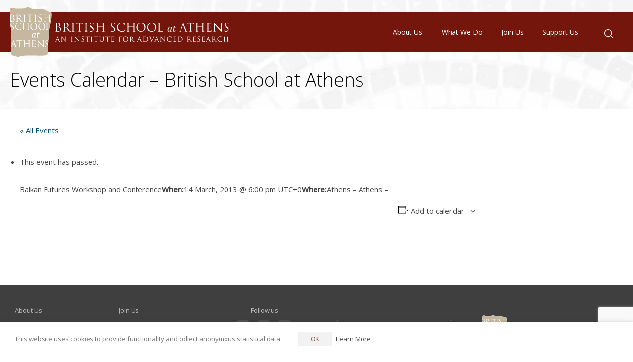

--- FILE ---
content_type: text/html; charset=UTF-8
request_url: https://www.bsa.ac.uk/events/lecture-does-it-really-exist-greek-turkish-friendship-and-the-politics-of-rapprochement-a-genealogical-approach-11/
body_size: 21203
content:
<!doctype html>
<html lang="en-US" xmlns:og="http://ogp.me/ns#" xmlns:fb="http://www.facebook.com/2008/fbml" class="no-js">
<head> 
<meta charset="UTF-8" />  
<meta name="viewport" content="width=device-width, initial-scale=1, maximum-scale=1">
<link rel="profile" href="http://gmpg.org/xfn/11">
<title>Events Calendar &#8211; British School at Athens</title>
<link rel='stylesheet' id='tec-variables-skeleton-css' href='https://www.bsa.ac.uk/wp-content/plugins/the-events-calendar/common/src/resources/css/variables-skeleton.min.css?ver=6.3.2' type='text/css' media='all' />
<link rel='stylesheet' id='tribe-common-skeleton-style-css' href='https://www.bsa.ac.uk/wp-content/plugins/the-events-calendar/common/src/resources/css/common-skeleton.min.css?ver=6.3.2' type='text/css' media='all' />
<link rel='stylesheet' id='tribe-events-views-v2-bootstrap-datepicker-styles-css' href='https://www.bsa.ac.uk/wp-content/plugins/the-events-calendar/vendor/bootstrap-datepicker/css/bootstrap-datepicker.standalone.min.css?ver=6.8.2' type='text/css' media='all' />
<link rel='stylesheet' id='tribe-tooltipster-css-css' href='https://www.bsa.ac.uk/wp-content/plugins/the-events-calendar/common/vendor/tooltipster/tooltipster.bundle.min.css?ver=6.3.2' type='text/css' media='all' />
<link rel='stylesheet' id='tribe-events-views-v2-skeleton-css' href='https://www.bsa.ac.uk/wp-content/plugins/the-events-calendar/src/resources/css/views-skeleton.min.css?ver=6.8.2' type='text/css' media='all' />
<meta name='robots' content='max-image-preview:large' />
<script type="text/javascript">/*<![CDATA[ */ var html = document.getElementsByTagName("html")[0]; html.className = html.className.replace("no-js", "js"); window.onerror=function(e,f){var body = document.getElementsByTagName("body")[0]; body.className = body.className.replace("rt-loading", ""); var e_file = document.createElement("a");e_file.href = f;console.log( e );console.log( e_file.pathname );}/* ]]>*/</script>
<link rel='dns-prefetch' href='//ajax.googleapis.com' />
<link rel='dns-prefetch' href='//fonts.googleapis.com' />
<link rel="alternate" type="application/rss+xml" title="British School at Athens &raquo; Feed" href="https://www.bsa.ac.uk/feed/" />
<link rel="alternate" type="application/rss+xml" title="British School at Athens &raquo; Comments Feed" href="https://www.bsa.ac.uk/comments/feed/" />
<link rel="alternate" type="text/calendar" title="British School at Athens &raquo; iCal Feed" href="https://www.bsa.ac.uk/events/?ical=1" />

                  <meta property="og:title" content="British School at Athens :
 Lecture &#8216;Does it really exist?&#8217; Greek-Turkish friendship and the politics of rapprochement. A genealogical approach" />
                  <meta property="og:description" content="" />
             <meta property="og:type" content="article" />
             <meta property="og:url" content="https://www.bsa.ac.uk/events/lecture-does-it-really-exist-greek-turkish-friendship-and-the-politics-of-rapprochement-a-genealogical-approach-11/"/>
             
        <meta property="og:image" content="https://www.bsa.ac.uk/wp-content/uploads/2018/12/BSA_Logo_202x200px.png" />   
        <meta property="fb:admins" content="182545761758196"/>
        <link rel='stylesheet' id='pt-cv-public-style-css' href='https://www.bsa.ac.uk/wp-content/plugins/content-views-query-and-display-post-page/public/assets/css/cv.css?ver=4.0.1' type='text/css' media='all' />
<link rel='stylesheet' id='pt-cv-public-pro-style-css' href='https://www.bsa.ac.uk/wp-content/plugins/pt-content-views-pro/public/assets/css/cvpro.min.css?ver=5.8.8.2' type='text/css' media='all' />
<link rel='stylesheet' id='businesslounge-style-all-css' href='https://www.bsa.ac.uk/wp-content/themes/businesslounge/css/app.min.css' type='text/css' media='all' />
<link rel='stylesheet' id='fontello-css' href='https://www.bsa.ac.uk/wp-content/themes/businesslounge/css/fontello/css/fontello.css' type='text/css' media='all' />
<link rel='stylesheet' id='tribe-events-v2-single-skeleton-css' href='https://www.bsa.ac.uk/wp-content/plugins/the-events-calendar/src/resources/css/tribe-events-single-skeleton.min.css?ver=6.8.2' type='text/css' media='all' />
<link rel='stylesheet' id='businesslounge-theme-style-css' href='https://www.bsa.ac.uk/wp-content/themes/etherlogic_theme/style.css' type='text/css' media='all' />
<style id='businesslounge-theme-style-inline-css' type='text/css'>
@media (min-width: 768px) and (max-width: 992px) {}@media screen and (max-width: 767px) {}
</style>
<link rel='stylesheet' id='businesslounge-dynamic-css' href='https://www.bsa.ac.uk/wp-content/uploads/businesslounge/dynamic-style.css?ver=250827133635' type='text/css' media='all' />
<link rel='stylesheet' id='wp-block-library-css' href='https://www.bsa.ac.uk/wp-includes/css/dist/block-library/style.min.css?ver=6.7' type='text/css' media='all' />
<style id='safe-svg-svg-icon-style-inline-css' type='text/css'>
.safe-svg-cover{text-align:center}.safe-svg-cover .safe-svg-inside{display:inline-block;max-width:100%}.safe-svg-cover svg{height:100%;max-height:100%;max-width:100%;width:100%}

</style>
<style id='classic-theme-styles-inline-css' type='text/css'>
/*! This file is auto-generated */
.wp-block-button__link{color:#fff;background-color:#32373c;border-radius:9999px;box-shadow:none;text-decoration:none;padding:calc(.667em + 2px) calc(1.333em + 2px);font-size:1.125em}.wp-block-file__button{background:#32373c;color:#fff;text-decoration:none}
</style>
<style id='global-styles-inline-css' type='text/css'>
:root{--wp--preset--aspect-ratio--square: 1;--wp--preset--aspect-ratio--4-3: 4/3;--wp--preset--aspect-ratio--3-4: 3/4;--wp--preset--aspect-ratio--3-2: 3/2;--wp--preset--aspect-ratio--2-3: 2/3;--wp--preset--aspect-ratio--16-9: 16/9;--wp--preset--aspect-ratio--9-16: 9/16;--wp--preset--color--black: #000000;--wp--preset--color--cyan-bluish-gray: #abb8c3;--wp--preset--color--white: #ffffff;--wp--preset--color--pale-pink: #f78da7;--wp--preset--color--vivid-red: #cf2e2e;--wp--preset--color--luminous-vivid-orange: #ff6900;--wp--preset--color--luminous-vivid-amber: #fcb900;--wp--preset--color--light-green-cyan: #7bdcb5;--wp--preset--color--vivid-green-cyan: #00d084;--wp--preset--color--pale-cyan-blue: #8ed1fc;--wp--preset--color--vivid-cyan-blue: #0693e3;--wp--preset--color--vivid-purple: #9b51e0;--wp--preset--gradient--vivid-cyan-blue-to-vivid-purple: linear-gradient(135deg,rgba(6,147,227,1) 0%,rgb(155,81,224) 100%);--wp--preset--gradient--light-green-cyan-to-vivid-green-cyan: linear-gradient(135deg,rgb(122,220,180) 0%,rgb(0,208,130) 100%);--wp--preset--gradient--luminous-vivid-amber-to-luminous-vivid-orange: linear-gradient(135deg,rgba(252,185,0,1) 0%,rgba(255,105,0,1) 100%);--wp--preset--gradient--luminous-vivid-orange-to-vivid-red: linear-gradient(135deg,rgba(255,105,0,1) 0%,rgb(207,46,46) 100%);--wp--preset--gradient--very-light-gray-to-cyan-bluish-gray: linear-gradient(135deg,rgb(238,238,238) 0%,rgb(169,184,195) 100%);--wp--preset--gradient--cool-to-warm-spectrum: linear-gradient(135deg,rgb(74,234,220) 0%,rgb(151,120,209) 20%,rgb(207,42,186) 40%,rgb(238,44,130) 60%,rgb(251,105,98) 80%,rgb(254,248,76) 100%);--wp--preset--gradient--blush-light-purple: linear-gradient(135deg,rgb(255,206,236) 0%,rgb(152,150,240) 100%);--wp--preset--gradient--blush-bordeaux: linear-gradient(135deg,rgb(254,205,165) 0%,rgb(254,45,45) 50%,rgb(107,0,62) 100%);--wp--preset--gradient--luminous-dusk: linear-gradient(135deg,rgb(255,203,112) 0%,rgb(199,81,192) 50%,rgb(65,88,208) 100%);--wp--preset--gradient--pale-ocean: linear-gradient(135deg,rgb(255,245,203) 0%,rgb(182,227,212) 50%,rgb(51,167,181) 100%);--wp--preset--gradient--electric-grass: linear-gradient(135deg,rgb(202,248,128) 0%,rgb(113,206,126) 100%);--wp--preset--gradient--midnight: linear-gradient(135deg,rgb(2,3,129) 0%,rgb(40,116,252) 100%);--wp--preset--font-size--small: 13px;--wp--preset--font-size--medium: 20px;--wp--preset--font-size--large: 36px;--wp--preset--font-size--x-large: 42px;--wp--preset--spacing--20: 0.44rem;--wp--preset--spacing--30: 0.67rem;--wp--preset--spacing--40: 1rem;--wp--preset--spacing--50: 1.5rem;--wp--preset--spacing--60: 2.25rem;--wp--preset--spacing--70: 3.38rem;--wp--preset--spacing--80: 5.06rem;--wp--preset--shadow--natural: 6px 6px 9px rgba(0, 0, 0, 0.2);--wp--preset--shadow--deep: 12px 12px 50px rgba(0, 0, 0, 0.4);--wp--preset--shadow--sharp: 6px 6px 0px rgba(0, 0, 0, 0.2);--wp--preset--shadow--outlined: 6px 6px 0px -3px rgba(255, 255, 255, 1), 6px 6px rgba(0, 0, 0, 1);--wp--preset--shadow--crisp: 6px 6px 0px rgba(0, 0, 0, 1);}:where(.is-layout-flex){gap: 0.5em;}:where(.is-layout-grid){gap: 0.5em;}body .is-layout-flex{display: flex;}.is-layout-flex{flex-wrap: wrap;align-items: center;}.is-layout-flex > :is(*, div){margin: 0;}body .is-layout-grid{display: grid;}.is-layout-grid > :is(*, div){margin: 0;}:where(.wp-block-columns.is-layout-flex){gap: 2em;}:where(.wp-block-columns.is-layout-grid){gap: 2em;}:where(.wp-block-post-template.is-layout-flex){gap: 1.25em;}:where(.wp-block-post-template.is-layout-grid){gap: 1.25em;}.has-black-color{color: var(--wp--preset--color--black) !important;}.has-cyan-bluish-gray-color{color: var(--wp--preset--color--cyan-bluish-gray) !important;}.has-white-color{color: var(--wp--preset--color--white) !important;}.has-pale-pink-color{color: var(--wp--preset--color--pale-pink) !important;}.has-vivid-red-color{color: var(--wp--preset--color--vivid-red) !important;}.has-luminous-vivid-orange-color{color: var(--wp--preset--color--luminous-vivid-orange) !important;}.has-luminous-vivid-amber-color{color: var(--wp--preset--color--luminous-vivid-amber) !important;}.has-light-green-cyan-color{color: var(--wp--preset--color--light-green-cyan) !important;}.has-vivid-green-cyan-color{color: var(--wp--preset--color--vivid-green-cyan) !important;}.has-pale-cyan-blue-color{color: var(--wp--preset--color--pale-cyan-blue) !important;}.has-vivid-cyan-blue-color{color: var(--wp--preset--color--vivid-cyan-blue) !important;}.has-vivid-purple-color{color: var(--wp--preset--color--vivid-purple) !important;}.has-black-background-color{background-color: var(--wp--preset--color--black) !important;}.has-cyan-bluish-gray-background-color{background-color: var(--wp--preset--color--cyan-bluish-gray) !important;}.has-white-background-color{background-color: var(--wp--preset--color--white) !important;}.has-pale-pink-background-color{background-color: var(--wp--preset--color--pale-pink) !important;}.has-vivid-red-background-color{background-color: var(--wp--preset--color--vivid-red) !important;}.has-luminous-vivid-orange-background-color{background-color: var(--wp--preset--color--luminous-vivid-orange) !important;}.has-luminous-vivid-amber-background-color{background-color: var(--wp--preset--color--luminous-vivid-amber) !important;}.has-light-green-cyan-background-color{background-color: var(--wp--preset--color--light-green-cyan) !important;}.has-vivid-green-cyan-background-color{background-color: var(--wp--preset--color--vivid-green-cyan) !important;}.has-pale-cyan-blue-background-color{background-color: var(--wp--preset--color--pale-cyan-blue) !important;}.has-vivid-cyan-blue-background-color{background-color: var(--wp--preset--color--vivid-cyan-blue) !important;}.has-vivid-purple-background-color{background-color: var(--wp--preset--color--vivid-purple) !important;}.has-black-border-color{border-color: var(--wp--preset--color--black) !important;}.has-cyan-bluish-gray-border-color{border-color: var(--wp--preset--color--cyan-bluish-gray) !important;}.has-white-border-color{border-color: var(--wp--preset--color--white) !important;}.has-pale-pink-border-color{border-color: var(--wp--preset--color--pale-pink) !important;}.has-vivid-red-border-color{border-color: var(--wp--preset--color--vivid-red) !important;}.has-luminous-vivid-orange-border-color{border-color: var(--wp--preset--color--luminous-vivid-orange) !important;}.has-luminous-vivid-amber-border-color{border-color: var(--wp--preset--color--luminous-vivid-amber) !important;}.has-light-green-cyan-border-color{border-color: var(--wp--preset--color--light-green-cyan) !important;}.has-vivid-green-cyan-border-color{border-color: var(--wp--preset--color--vivid-green-cyan) !important;}.has-pale-cyan-blue-border-color{border-color: var(--wp--preset--color--pale-cyan-blue) !important;}.has-vivid-cyan-blue-border-color{border-color: var(--wp--preset--color--vivid-cyan-blue) !important;}.has-vivid-purple-border-color{border-color: var(--wp--preset--color--vivid-purple) !important;}.has-vivid-cyan-blue-to-vivid-purple-gradient-background{background: var(--wp--preset--gradient--vivid-cyan-blue-to-vivid-purple) !important;}.has-light-green-cyan-to-vivid-green-cyan-gradient-background{background: var(--wp--preset--gradient--light-green-cyan-to-vivid-green-cyan) !important;}.has-luminous-vivid-amber-to-luminous-vivid-orange-gradient-background{background: var(--wp--preset--gradient--luminous-vivid-amber-to-luminous-vivid-orange) !important;}.has-luminous-vivid-orange-to-vivid-red-gradient-background{background: var(--wp--preset--gradient--luminous-vivid-orange-to-vivid-red) !important;}.has-very-light-gray-to-cyan-bluish-gray-gradient-background{background: var(--wp--preset--gradient--very-light-gray-to-cyan-bluish-gray) !important;}.has-cool-to-warm-spectrum-gradient-background{background: var(--wp--preset--gradient--cool-to-warm-spectrum) !important;}.has-blush-light-purple-gradient-background{background: var(--wp--preset--gradient--blush-light-purple) !important;}.has-blush-bordeaux-gradient-background{background: var(--wp--preset--gradient--blush-bordeaux) !important;}.has-luminous-dusk-gradient-background{background: var(--wp--preset--gradient--luminous-dusk) !important;}.has-pale-ocean-gradient-background{background: var(--wp--preset--gradient--pale-ocean) !important;}.has-electric-grass-gradient-background{background: var(--wp--preset--gradient--electric-grass) !important;}.has-midnight-gradient-background{background: var(--wp--preset--gradient--midnight) !important;}.has-small-font-size{font-size: var(--wp--preset--font-size--small) !important;}.has-medium-font-size{font-size: var(--wp--preset--font-size--medium) !important;}.has-large-font-size{font-size: var(--wp--preset--font-size--large) !important;}.has-x-large-font-size{font-size: var(--wp--preset--font-size--x-large) !important;}
:where(.wp-block-post-template.is-layout-flex){gap: 1.25em;}:where(.wp-block-post-template.is-layout-grid){gap: 1.25em;}
:where(.wp-block-columns.is-layout-flex){gap: 2em;}:where(.wp-block-columns.is-layout-grid){gap: 2em;}
:root :where(.wp-block-pullquote){font-size: 1.5em;line-height: 1.6;}
</style>
<link rel='stylesheet' id='jquery-ui-theme-css' href='https://ajax.googleapis.com/ajax/libs/jqueryui/1.11.4/themes/smoothness/jquery-ui.min.css?ver=1.11.4' type='text/css' media='all' />
<link rel='stylesheet' id='jquery-ui-timepicker-css' href='https://www.bsa.ac.uk/wp-content/plugins/contact-form-7-datepicker/js/jquery-ui-timepicker/jquery-ui-timepicker-addon.min.css?ver=6.7' type='text/css' media='all' />
<link rel='stylesheet' id='fvp-frontend-css' href='https://www.bsa.ac.uk/wp-content/plugins/featured-video-plus/styles/frontend.css?ver=2.3.3' type='text/css' media='all' />
<link rel='stylesheet' id='rs-plugin-settings-css' href='https://www.bsa.ac.uk/wp-content/plugins/revslider/public/assets/css/settings.css?ver=5.4.7.2' type='text/css' media='all' />
<style id='rs-plugin-settings-inline-css' type='text/css'>
#rs-demo-id {}
</style>
<link rel='stylesheet' id='cookie-law-info-css' href='https://www.bsa.ac.uk/wp-content/plugins/webtoffee-gdpr-cookie-consent/public/css/cookie-law-info-public.css?ver=2.3.4' type='text/css' media='all' />
<link rel='stylesheet' id='cookie-law-info-gdpr-css' href='https://www.bsa.ac.uk/wp-content/plugins/webtoffee-gdpr-cookie-consent/public/css/cookie-law-info-gdpr.css?ver=2.3.4' type='text/css' media='all' />
<style id='cookie-law-info-gdpr-inline-css' type='text/css'>
.cli-modal-content, .cli-tab-content { background-color: #ffffff; }.cli-privacy-content-text, .cli-modal .cli-modal-dialog, .cli-tab-container p, a.cli-privacy-readmore { color: #000000; }.cli-tab-header { background-color: #f2f2f2; }.cli-tab-header, .cli-tab-header a.cli-nav-link,span.cli-necessary-caption,.cli-switch .cli-slider:after { color: #000000; }.cli-switch .cli-slider:before { background-color: #ffffff; }.cli-switch input:checked + .cli-slider:before { background-color: #ffffff; }.cli-switch .cli-slider { background-color: #e3e1e8; }.cli-switch input:checked + .cli-slider { background-color: #28a745; }.cli-modal-close svg { fill: #000000; }.cli-tab-footer .wt-cli-privacy-accept-all-btn { background-color: #00acad; color: #ffffff}.cli-tab-footer .wt-cli-privacy-accept-btn { background-color: #00acad; color: #ffffff}.cli-tab-header a:before{ border-right: 1px solid #000000; border-bottom: 1px solid #000000; }
</style>
<link rel='stylesheet' id='widgetopts-styles-css' href='https://www.bsa.ac.uk/wp-content/plugins/widget-options/assets/css/widget-options.css?ver=4.1.1' type='text/css' media='all' />
<link rel='stylesheet' id='megamenu-css' href='https://www.bsa.ac.uk/wp-content/uploads/maxmegamenu/style.css?ver=909550' type='text/css' media='all' />
<link rel='stylesheet' id='dashicons-css' href='https://www.bsa.ac.uk/wp-includes/css/dashicons.min.css?ver=6.7' type='text/css' media='all' />
<link rel='stylesheet' id='megamenu-genericons-css' href='https://www.bsa.ac.uk/wp-content/plugins/megamenu-pro/icons/genericons/genericons/genericons.css?ver=2.2.4' type='text/css' media='all' />
<link rel='stylesheet' id='megamenu-fontawesome-css' href='https://www.bsa.ac.uk/wp-content/plugins/megamenu-pro/icons/fontawesome/css/font-awesome.min.css?ver=2.2.4' type='text/css' media='all' />
<link rel='stylesheet' id='megamenu-fontawesome5-css' href='https://www.bsa.ac.uk/wp-content/plugins/megamenu-pro/icons/fontawesome5/css/all.min.css?ver=2.2.4' type='text/css' media='all' />
<link rel='stylesheet' id='businesslounge-google-fonts-css' href='//fonts.googleapis.com/css?family=Open+Sans%3A300%2Cregular%2C500%2C400i%7CMontserrat%3Aregular&#038;subset=latin&#038;ver=1.0.0' type='text/css' media='all' />
<link rel='stylesheet' id='bsf-Defaults-css' href='https://www.bsa.ac.uk/wp-content/uploads/smile_fonts/Defaults/Defaults.css?ver=3.19.13' type='text/css' media='all' />
<script type="text/javascript" src="https://www.bsa.ac.uk/wp-includes/js/jquery/jquery.min.js?ver=3.7.1" id="jquery-core-js"></script>
<script type="text/javascript" src="https://www.bsa.ac.uk/wp-includes/js/jquery/jquery-migrate.min.js?ver=3.4.1" id="jquery-migrate-js"></script>
<script type="text/javascript" id="file_uploads_nfpluginsettings-js-extra">
/* <![CDATA[ */
var params = {"clearLogRestUrl":"https:\/\/www.bsa.ac.uk\/wp-json\/nf-file-uploads\/debug-log\/delete-all","clearLogButtonId":"file_uploads_clear_debug_logger","downloadLogRestUrl":"https:\/\/www.bsa.ac.uk\/wp-json\/nf-file-uploads\/debug-log\/get-all","downloadLogButtonId":"file_uploads_download_debug_logger"};
/* ]]> */
</script>
<script type="text/javascript" src="https://www.bsa.ac.uk/wp-content/plugins/ninja-forms-uploads/assets/js/nfpluginsettings.js?ver=3.3.22" id="file_uploads_nfpluginsettings-js"></script>
<script type="text/javascript" src="https://www.bsa.ac.uk/wp-content/plugins/the-events-calendar/common/src/resources/js/tribe-common.min.js?ver=6.3.2" id="tribe-common-js"></script>
<script type="text/javascript" src="https://www.bsa.ac.uk/wp-content/plugins/the-events-calendar/src/resources/js/views/breakpoints.min.js?ver=6.8.2" id="tribe-events-views-v2-breakpoints-js"></script>
<script type="text/javascript" src="https://www.bsa.ac.uk/wp-content/plugins/featured-video-plus/js/jquery.fitvids.min.js?ver=master-2015-08" id="jquery.fitvids-js"></script>
<script type="text/javascript" id="fvp-frontend-js-extra">
/* <![CDATA[ */
var fvpdata = {"ajaxurl":"https:\/\/www.bsa.ac.uk\/wp-admin\/admin-ajax.php","nonce":"837fc68567","fitvids":"1","dynamic":"","overlay":"","opacity":"0.75","color":"b","width":"640"};
/* ]]> */
</script>
<script type="text/javascript" src="https://www.bsa.ac.uk/wp-content/plugins/featured-video-plus/js/frontend.min.js?ver=2.3.3" id="fvp-frontend-js"></script>
<script type="text/javascript" src="https://www.bsa.ac.uk/wp-content/plugins/revslider/public/assets/js/jquery.themepunch.tools.min.js?ver=5.4.7.2" id="tp-tools-js"></script>
<script type="text/javascript" src="https://www.bsa.ac.uk/wp-content/plugins/revslider/public/assets/js/jquery.themepunch.revolution.min.js?ver=5.4.7.2" id="revmin-js"></script>
<script type="text/javascript" src="https://www.bsa.ac.uk/wp-content/plugins/sticky-menu-or-anything-on-scroll/assets/js/jq-sticky-anything.min.js?ver=2.1.1" id="stickyAnythingLib-js"></script>
<script type="text/javascript" id="cookie-law-info-js-extra">
/* <![CDATA[ */
var Cli_Data = {"nn_cookie_ids":["YSC","_ga","IDE","viewed_cookie_policy","_gat_gtag_UA_129075326_1","youtube_showcase_wp_session","NID","VISITOR_INFO1_LIVE","GPS","_gid"],"non_necessary_cookies":{"statistics":["_ga","_gat_gtag_UA_129075326_1","_gid"],"youtube":["YSC","VISITOR_INFO1_LIVE","GPS"]},"cookielist":{"necessary":{"id":103,"status":true,"title":"Necessary","strict":true,"default_state":false,"ccpa_optout":false,"loadonstart":true},"statistics":{"id":105,"status":true,"title":"Google Analytics","strict":false,"default_state":false,"ccpa_optout":false,"loadonstart":false},"youtube":{"id":109,"status":true,"title":"YouTube","strict":false,"default_state":false,"ccpa_optout":false,"loadonstart":false}},"ajax_url":"https:\/\/www.bsa.ac.uk\/wp-admin\/admin-ajax.php","current_lang":"en","security":"c4b8aa16a9","eu_countries":["GB"],"geoIP":"disabled","use_custom_geolocation_api":"","custom_geolocation_api":"https:\/\/geoip.cookieyes.com\/geoip\/checker\/result.php","consentVersion":"1","strictlyEnabled":["necessary","obligatoire"],"cookieDomain":"","privacy_length":"250","ccpaEnabled":"","ccpaRegionBased":"","ccpaBarEnabled":"","ccpaType":"gdpr","triggerDomRefresh":""};
var log_object = {"ajax_url":"https:\/\/www.bsa.ac.uk\/wp-admin\/admin-ajax.php"};
/* ]]> */
</script>
<script type="text/javascript" src="https://www.bsa.ac.uk/wp-content/plugins/webtoffee-gdpr-cookie-consent/public/js/cookie-law-info-public.js?ver=2.3.4" id="cookie-law-info-js"></script>
<link rel="https://api.w.org/" href="https://www.bsa.ac.uk/wp-json/" /><link rel="alternate" title="JSON" type="application/json" href="https://www.bsa.ac.uk/wp-json/wp/v2/tribe_events/8699" /><link rel="EditURI" type="application/rsd+xml" title="RSD" href="https://www.bsa.ac.uk/xmlrpc.php?rsd" />
<meta name="generator" content="WordPress 6.7" />
<link rel="canonical" href="https://www.bsa.ac.uk/events/lecture-does-it-really-exist-greek-turkish-friendship-and-the-politics-of-rapprochement-a-genealogical-approach-11/" />
<link rel='shortlink' href='https://www.bsa.ac.uk/?p=8699' />
<link rel="alternate" title="oEmbed (JSON)" type="application/json+oembed" href="https://www.bsa.ac.uk/wp-json/oembed/1.0/embed?url=https%3A%2F%2Fwww.bsa.ac.uk%2Fevents%2Flecture-does-it-really-exist-greek-turkish-friendship-and-the-politics-of-rapprochement-a-genealogical-approach-11%2F" />
<link rel="alternate" title="oEmbed (XML)" type="text/xml+oembed" href="https://www.bsa.ac.uk/wp-json/oembed/1.0/embed?url=https%3A%2F%2Fwww.bsa.ac.uk%2Fevents%2Flecture-does-it-really-exist-greek-turkish-friendship-and-the-politics-of-rapprochement-a-genealogical-approach-11%2F&#038;format=xml" />
<meta name="generator" content="Youtube Showcase v3.4.0 - https://emdplugins.com" />
<meta name="tec-api-version" content="v1"><meta name="tec-api-origin" content="https://www.bsa.ac.uk"><link rel="alternate" href="https://www.bsa.ac.uk/wp-json/tribe/events/v1/events/8699" /><meta name="generator" content="Powered by   CT:1 TV: PV:1.4" />
<meta name="generator" content="Powered by WPBakery Page Builder - drag and drop page builder for WordPress."/>
<script type="application/ld+json">
[{"@context":"http://schema.org","@type":"Event","name":"Lecture &#8216;Does it really exist?&#8217; Greek-Turkish friendship and the politics of rapprochement. A genealogical approach","description":"","url":"https://www.bsa.ac.uk/events/lecture-does-it-really-exist-greek-turkish-friendship-and-the-politics-of-rapprochement-a-genealogical-approach-11/","eventAttendanceMode":"https://schema.org/OfflineEventAttendanceMode","eventStatus":"https://schema.org/EventScheduled","startDate":"2013-03-14T18:00:00+00:00","endDate":"2013-03-14T18:00:00+00:00","location":{"@type":"Place","name":"Athens","description":"","url":"https://www.bsa.ac.uk/venue/athens/","address":{"@type":"PostalAddress","addressLocality":"Athens","addressCountry":"Greece"},"telephone":"","sameAs":""},"performer":"Organization"}]
</script><meta name="generator" content="Powered by Slider Revolution 5.4.7.2 - responsive, Mobile-Friendly Slider Plugin for WordPress with comfortable drag and drop interface." />
<link rel="icon" href="https://www.bsa.ac.uk/wp-content/uploads/2018/11/cropped-Logo_Stone-512px-32x32.png" sizes="32x32" />
<link rel="icon" href="https://www.bsa.ac.uk/wp-content/uploads/2018/11/cropped-Logo_Stone-512px-192x192.png" sizes="192x192" />
<link rel="apple-touch-icon" href="https://www.bsa.ac.uk/wp-content/uploads/2018/11/cropped-Logo_Stone-512px-180x180.png" />
<meta name="msapplication-TileImage" content="https://www.bsa.ac.uk/wp-content/uploads/2018/11/cropped-Logo_Stone-512px-270x270.png" />
<script type="text/javascript">function setREVStartSize(e){									
						try{ e.c=jQuery(e.c);var i=jQuery(window).width(),t=9999,r=0,n=0,l=0,f=0,s=0,h=0;
							if(e.responsiveLevels&&(jQuery.each(e.responsiveLevels,function(e,f){f>i&&(t=r=f,l=e),i>f&&f>r&&(r=f,n=e)}),t>r&&(l=n)),f=e.gridheight[l]||e.gridheight[0]||e.gridheight,s=e.gridwidth[l]||e.gridwidth[0]||e.gridwidth,h=i/s,h=h>1?1:h,f=Math.round(h*f),"fullscreen"==e.sliderLayout){var u=(e.c.width(),jQuery(window).height());if(void 0!=e.fullScreenOffsetContainer){var c=e.fullScreenOffsetContainer.split(",");if (c) jQuery.each(c,function(e,i){u=jQuery(i).length>0?u-jQuery(i).outerHeight(!0):u}),e.fullScreenOffset.split("%").length>1&&void 0!=e.fullScreenOffset&&e.fullScreenOffset.length>0?u-=jQuery(window).height()*parseInt(e.fullScreenOffset,0)/100:void 0!=e.fullScreenOffset&&e.fullScreenOffset.length>0&&(u-=parseInt(e.fullScreenOffset,0))}f=u}else void 0!=e.minHeight&&f<e.minHeight&&(f=e.minHeight);e.c.closest(".rev_slider_wrapper").css({height:f})					
						}catch(d){console.log("Failure at Presize of Slider:"+d)}						
					};</script>
		<style type="text/css" id="wp-custom-css">
			#tribe-events-bar{
	width:25%;
}

#tribe-events-content{
	margin-top: -325px;
}

.filtertilldate-filter{
	float: left;
    margin-bottom: 0;
    padding: 15px;
    width: 33.3333%;
	
}

.menu-1821-side-menu-container li  {
	margin-left:-25px;
	padding-left:5px;
	list-style-type: none;
	border-bottom: 1px solid #f3f6f4;
	
	
}

.menu-1821-side-menu-container li {
	background: #fcfcfc;
		color:#74160c;
}

.menu-1821-side-menu-container li a{
	color:#74160c;
}
.menu-1821-side-menu-container li a:hover {
	text-decoration: none!important;
	color:black;
	}
.menu-1821-side-menu-container li:hover{
	border-bottom:1px solid #74160c;
	background:#f4cccc;
}

.menu-1821-side-menu-container{
	margin-top:-20px!important;

}

.p1821-txt{
	color:#993300;!important;
	text-decoration:underline!important;
	font-weight:600!important;
	
}



.bsa-btn {
	background-color: #74160c;
	padding: 7px 12px;
	color:white!important;
	border-radius: 4px;
	border: 1px solid black;
	font-size: 14px;
	margin-top: 15px!important;
}


.c-link{
	color:#74160c!important;
	font-weight:500;
}

.img-wrap-txt{
	margin-right: 5px;
}

.glossary-term {
  text-decoration: underline dotted #666; /* dotted underline */
  text-underline-offset: 2px;             /* small gap below letters */
  cursor: help;                           /* help cursor on hover */
  transition: all 0.2s ease;              /* smooth hover transitions */
  padding: 0 2px;                         /* small padding so background doesn't touch letters */
  border-radius: 2px;                      /* rounded corners for background */
}

.glossary-term:hover {
  text-decoration-color: #333;           /* darker underline */
  background-color: #fffbcc;             /* subtle yellow highlight */
}








		</style>
		<noscript><style> .wpb_animate_when_almost_visible { opacity: 1; }</style></noscript><style type="text/css">/** Mega Menu CSS: fs **/</style>

<!-- Google Analytics -->
<script>
(function(i,s,o,g,r,a,m){i['GoogleAnalyticsObject']=r;i[r]=i[r]||function(){
(i[r].q=i[r].q||[]).push(arguments)},i[r].l=1*new Date();a=s.createElement(o),
m=s.getElementsByTagName(o)[0];a.async=1;a.src=g;m.parentNode.insertBefore(a,m)
})(window,document,'script','https://www.google-analytics.com/analytics.js','ga');

ga('create', 'UA-129075326-1', 'auto');
ga('send', 'pageview');
</script>
<!-- End Google Analytics -->
	
</head>
<body class="tribe_events-template-default single single-tribe_events postid-8699 tribe-no-js page-template-etherlogic_theme tribe-filter-live mega-menu-businesslounge-main-navigation mega-menu-businesslounge-mobile-navigation  overlapped-header sticky-logo header-style-3 header-search-button businesslounge-fullwidth-header-width businesslounge-default-footer-width mobile-menu-enabled wpb-js-composer js-comp-ver-6.7.0 vc_responsive events-single tribe-events-style-skeleton">

<!-- background wrapper -->
<div id="container">   
 
 

	<header class="top-header" data-color="">

				<div class="main-header-holder businesslounge-light-header dynamic-skin">
			<div class="header-elements">

				<div class="header-row first businesslounge-light-header dynamic-skin">
					<div class="header-col left">

							

					<div id="logo" class="site-logo businesslounge-light-header dynamic-skin">
		
			 <a href="https://www.bsa.ac.uk/" title="British School at Athens"><img width="443.418" height="100" src="https://www.bsa.ac.uk/wp-content/uploads/2018/07/Logo_Combined-copy-01.svg" alt="British School at Athens" class="light-logo logo-image" /></a> 		
		</div><!-- / end #logo -->

									
								 
					</div>

					<div class="header-col right">
											
			    
					
							<nav>
					<div id="mega-menu-wrap-businesslounge-main-navigation" class="mega-menu-wrap"><div class="mega-menu-toggle"><div class="mega-toggle-blocks-left"></div><div class="mega-toggle-blocks-center"><div class='mega-toggle-block mega-menu-toggle-block mega-toggle-block-1' id='mega-toggle-block-1' tabindex='0'><span class='mega-toggle-label' role='button' aria-expanded='false'><span class='mega-toggle-label-closed'>MENU</span><span class='mega-toggle-label-open'>MENU</span></span></div><div class='mega-toggle-block mega-search-block mega-toggle-block-2' id='mega-toggle-block-2'><div class='mega-search-wrap'><form class='mega-search expand-to-right mega-search-closed' action='https://www.bsa.ac.uk/'>
                        <span class='dashicons dashicons-search search-icon'></span>
                        <input type='submit' value='Search'>
                        <input type='text' aria-label='Search' data-placeholder='Search' name='s'>
                        
                    </form></div></div></div><div class="mega-toggle-blocks-right"></div></div><ul id="mega-menu-businesslounge-main-navigation" class="mega-menu max-mega-menu mega-menu-horizontal mega-no-js" data-event="hover_intent" data-effect="fade" data-effect-speed="200" data-effect-mobile="disabled" data-effect-speed-mobile="0" data-panel-width="#container" data-panel-inner-width="#content" data-mobile-force-width="false" data-second-click="close" data-document-click="collapse" data-vertical-behaviour="accordion" data-breakpoint="1025" data-unbind="true" data-mobile-state="collapse_all" data-mobile-direction="vertical" data-hover-intent-timeout="300" data-hover-intent-interval="100"><li class='mega-menu-item mega-menu-item-type-post_type mega-menu-item-object-page mega-menu-item-has-children mega-menu-megamenu mega-align-bottom-left mega-menu-grid mega-hide-on-mobile mega-menu-item-384' id='mega-menu-item-384'><a class="mega-menu-link" href="https://www.bsa.ac.uk/about-us/" aria-expanded="false" tabindex="0">About Us<span class="mega-indicator"></span></a>
<ul class="mega-sub-menu">
<li class='mega-menu-row mega-menurowfirst menurowfirst' id='mega-menu-384-0'>
	<ul class="mega-sub-menu">
<li class='mega-menu-column mega-menu-columns-3-of-10 mega-hide-on-mobile' id='mega-menu-384-0-0'></li><li class='mega-menu-column mega-megamenuliclass mega-menu-columns-1-of-10 mega-hide-on-mobile megamenuliclass' id='mega-menu-384-0-1'>
		<ul class="mega-sub-menu">
<li class='mega-menu-item mega-menu-item-type-post_type mega-menu-item-object-page mega-menu-item-903' id='mega-menu-item-903'><a class="mega-menu-link" href="https://www.bsa.ac.uk/about-us/history/">History</a></li><li class='mega-menu-item mega-menu-item-type-post_type mega-menu-item-object-page mega-menu-item-18388' id='mega-menu-item-18388'><a class="mega-menu-link" href="https://www.bsa.ac.uk/about-us/people/">People</a></li><li class='mega-menu-item mega-menu-item-type-post_type mega-menu-item-object-page mega-menu-item-1309' id='mega-menu-item-1309'><a class="mega-menu-link" href="https://www.bsa.ac.uk/about-us/governance/">Governance</a></li><li class='mega-menu-item mega-menu-item-type-post_type mega-menu-item-object-page mega-menu-item-945' id='mega-menu-item-945'><a class="mega-menu-link" href="https://www.bsa.ac.uk/about-us/privacy-policy/">Privacy Policy</a></li><li class='mega-menu-item mega-menu-item-type-post_type mega-menu-item-object-page mega-menu-item-9961' id='mega-menu-item-9961'><a class="mega-menu-link" href="https://www.bsa.ac.uk/about-us/contact/">Contact</a></li>		</ul>
</li><li class='mega-menu-column mega-megamenuliclass mega-menu-columns-2-of-10 mega-hide-on-mobile megamenuliclass' id='mega-menu-384-0-2'>
		<ul class="mega-sub-menu">
<li class='mega-menu-item mega-menu-item-type-post_type mega-menu-item-object-page mega-menu-item-490' id='mega-menu-item-490'><a class="mega-menu-link" href="https://www.bsa.ac.uk/about-us/fitch-laboratory/">Fitch Laboratory</a></li><li class='mega-menu-item mega-menu-item-type-post_type mega-menu-item-object-page mega-menu-item-516' id='mega-menu-item-516'><a class="mega-menu-link" href="https://www.bsa.ac.uk/about-us/knossos-research-centre/">Knossos Research Centre</a></li><li class='mega-menu-item mega-menu-item-type-post_type mega-menu-item-object-page mega-menu-item-517' id='mega-menu-item-517'><a class="mega-menu-link" href="https://www.bsa.ac.uk/about-us/library/">Library</a></li><li class='mega-menu-item mega-menu-item-type-post_type mega-menu-item-object-page mega-menu-item-518' id='mega-menu-item-518'><a class="mega-menu-link" href="https://www.bsa.ac.uk/about-us/archive/">Archive</a></li><li class='mega-menu-item mega-menu-item-type-custom mega-menu-item-object-custom mega-menu-item-720' id='mega-menu-item-720'><a class="mega-menu-link" href="https://www.bsa.ac.uk/about-us/museum/">Museum</a></li>		</ul>
</li><li class='mega-menu-column mega-menu-columns-1-of-10 mega-hide-on-mobile' id='mega-menu-384-0-3'>
		<ul class="mega-sub-menu">
<li class='mega-menu-item mega-menu-item-type-widget widget_media_image mega-menu-item-media_image-9' id='mega-menu-item-media_image-9'><img width="230" height="182" src="https://www.bsa.ac.uk/wp-content/uploads/2018/11/DJI_0006-2_230.jpg" class="image wp-image-10056  attachment-full size-full" alt="" style="max-width: 100%; height: auto;" decoding="async" loading="lazy" srcset="https://www.bsa.ac.uk/wp-content/uploads/2018/11/DJI_0006-2_230.jpg 230w, https://www.bsa.ac.uk/wp-content/uploads/2018/11/DJI_0006-2_230-115x91.jpg 115w" sizes="auto, (max-width: 230px) 100vw, 230px" /></li>		</ul>
</li><li class='mega-menu-column mega-megamenuliclass mega-menu-columns-2-of-10 mega-hide-on-mobile megamenuliclass' id='mega-menu-384-0-4'>
		<ul class="mega-sub-menu">
<li class='mega-menu-item mega-menu-item-type-widget widget_text mega-menu-item-text-10' id='mega-menu-item-text-10'>			<div class="textwidget"><p>Founded in 1886, the BSA is a UK-registered charity and is one of nine British International Research Institutes that receive annual funding from the British Academy.</p>
<p style="text-align: right;"><a href="https://www.bsa.ac.uk/about-us/">View more</a></p>
</div>
		</li>		</ul>
</li>	</ul>
</li></ul>
</li><li class='mega-menu-item mega-menu-item-type-custom mega-menu-item-object-custom mega-menu-item-has-children mega-menu-megamenu mega-align-bottom-left mega-menu-grid mega-menu-item-1398' id='mega-menu-item-1398'><a class="mega-menu-link" href="#" aria-expanded="false" tabindex="0">What We Do<span class="mega-indicator"></span></a>
<ul class="mega-sub-menu">
<li class='mega-menu-row mega-menurowfirst menurowfirst' id='mega-menu-1398-0'>
	<ul class="mega-sub-menu">
<li class='mega-menu-column mega-menu-columns-3-of-10 mega-hide-on-mobile' id='mega-menu-1398-0-0'></li><li class='mega-menu-column mega-megamenuliclass mega-menu-columns-1-of-10 mega-hide-on-mobile megamenuliclass' id='mega-menu-1398-0-1'>
		<ul class="mega-sub-menu">
<li class='mega-menu-item mega-menu-item-type-post_type mega-menu-item-object-page mega-menu-item-543' id='mega-menu-item-543'><a class="mega-menu-link" href="https://www.bsa.ac.uk/research-2/">Research</a></li><li class='mega-menu-item mega-menu-item-type-post_type mega-menu-item-object-page mega-menu-item-568' id='mega-menu-item-568'><a class="mega-menu-link" href="https://www.bsa.ac.uk/publications/">Publications</a></li><li class='mega-menu-item mega-menu-item-type-post_type mega-menu-item-object-page mega-menu-item-598' id='mega-menu-item-598'><a class="mega-menu-link" href="https://www.bsa.ac.uk/courses/">Courses</a></li><li class='mega-menu-item mega-menu-item-type-post_type mega-menu-item-object-page mega-menu-item-599' id='mega-menu-item-599'><a class="mega-menu-link" href="https://www.bsa.ac.uk/awards/">Awards</a></li><li class='mega-menu-item mega-menu-item-type-post_type mega-menu-item-object-page mega-menu-item-9519' id='mega-menu-item-9519'><a class="mega-menu-link" href="https://www.bsa.ac.uk/member-services/">Member Services</a></li><li class='mega-menu-item mega-menu-item-type-post_type mega-menu-item-object-page mega-menu-item-15357' id='mega-menu-item-15357'><a class="mega-menu-link" href="https://www.bsa.ac.uk/join-us-2/volunteers-and-interns/">Volunteers and interns</a></li>		</ul>
</li><li class='mega-menu-column mega-megamenuliclass mega-menu-columns-2-of-10 mega-hide-on-mobile megamenuliclass' id='mega-menu-1398-0-2'>
		<ul class="mega-sub-menu">
<li class='mega-menu-item mega-menu-item-type-post_type mega-menu-item-object-page mega-menu-item-10359' id='mega-menu-item-10359'><a class="mega-menu-link" href="https://www.bsa.ac.uk/stories-and-news-2/">News</a></li><li class='mega-menu-item mega-menu-item-type-custom mega-menu-item-object-custom mega-current-menu-item current_page_item mega-menu-item-9518' id='mega-menu-item-9518'><a class="mega-menu-link" href="https://www.bsa.ac.uk/events/">Events</a></li><li class='mega-menu-item mega-menu-item-type-post_type mega-menu-item-object-page mega-menu-item-3512' id='mega-menu-item-3512'><a class="mega-menu-link" href="https://www.bsa.ac.uk/video-archive/">Video Archive</a></li><li class='mega-menu-item mega-menu-item-type-custom mega-menu-item-object-custom mega-menu-item-9520' id='mega-menu-item-9520'><a target="_blank" class="mega-menu-link" href="https://digital.bsa.ac.uk">Digital Collections</a></li><li class='mega-menu-item mega-menu-item-type-custom mega-menu-item-object-custom mega-menu-item-1301' id='mega-menu-item-1301'><a target="_blank" class="mega-menu-link" href="https://chronique.efa.gr">AG Online</a></li><li class='mega-menu-item mega-menu-item-type-post_type mega-menu-item-object-page mega-menu-item-15579' id='mega-menu-item-15579'><a class="mega-menu-link" href="https://www.bsa.ac.uk/visa-information/">Visa information</a></li>		</ul>
</li><li class='mega-menu-column mega-menu-columns-1-of-10 mega-hide-on-mobile' id='mega-menu-1398-0-3'>
		<ul class="mega-sub-menu">
<li class='mega-menu-item mega-menu-item-type-widget widget_media_image mega-menu-item-media_image-11' id='mega-menu-item-media_image-11'><img width="230" height="176" src="https://www.bsa.ac.uk/wp-content/uploads/2018/11/WhatWeDoMenu_230px.jpg" class="image wp-image-10057  attachment-full size-full" alt="" style="max-width: 100%; height: auto;" decoding="async" loading="lazy" srcset="https://www.bsa.ac.uk/wp-content/uploads/2018/11/WhatWeDoMenu_230px.jpg 230w, https://www.bsa.ac.uk/wp-content/uploads/2018/11/WhatWeDoMenu_230px-115x88.jpg 115w" sizes="auto, (max-width: 230px) 100vw, 230px" /></li>		</ul>
</li><li class='mega-menu-column mega-megamenuliclassevents mega-menu-columns-2-of-10 mega-hide-on-mobile megamenuliclassevents' id='mega-menu-1398-0-4'></li>	</ul>
</li></ul>
</li><li class='mega-menu-item mega-menu-item-type-custom mega-menu-item-object-custom mega-menu-item-has-children mega-menu-megamenu mega-align-bottom-left mega-menu-grid mega-menu-item-18348' id='mega-menu-item-18348'><a class="mega-menu-link" href="#" aria-expanded="false" tabindex="0">Join Us<span class="mega-indicator"></span></a>
<ul class="mega-sub-menu">
<li class='mega-menu-row mega-menurowfirst menurowfirst' id='mega-menu-18348-0'>
	<ul class="mega-sub-menu">
<li class='mega-menu-column mega-menu-columns-3-of-10' id='mega-menu-18348-0-0'></li><li class='mega-menu-column mega-megamenuliclass mega-menu-columns-2-of-10 megamenuliclass' id='mega-menu-18348-0-1'>
		<ul class="mega-sub-menu">
<li class='mega-menu-item mega-menu-item-type-custom mega-menu-item-object-custom mega-menu-item-20456' id='mega-menu-item-20456'><a class="mega-menu-link" href="https://www.bsa.ac.uk/join-us-2/">Join Us</a></li><li class='mega-menu-item mega-menu-item-type-post_type mega-menu-item-object-page mega-menu-item-18347' id='mega-menu-item-18347'><a class="mega-menu-link" href="https://www.bsa.ac.uk/join-us-2/become-a-reader/">Become a Reader</a></li><li class='mega-menu-item mega-menu-item-type-post_type mega-menu-item-object-page mega-menu-item-1500' id='mega-menu-item-1500'><a class="mega-menu-link" href="https://www.bsa.ac.uk/join-us-2/become-a-member/">Become a Member</a></li>		</ul>
</li><li class='mega-menu-column mega-megamenuliclass mega-menu-columns-2-of-10 megamenuliclass' id='mega-menu-18348-0-2'>
		<ul class="mega-sub-menu">
<li class='mega-menu-item mega-menu-item-type-post_type mega-menu-item-object-page mega-menu-item-15026' id='mega-menu-item-15026'><a class="mega-menu-link" href="https://www.bsa.ac.uk/mailinglist/">Join our Mailing List</a></li><li class='mega-menu-item mega-menu-item-type-post_type mega-menu-item-object-page mega-menu-item-15027' id='mega-menu-item-15027'><a class="mega-menu-link" href="https://www.bsa.ac.uk/update-details/">Update Your Details</a></li>		</ul>
</li><li class='mega-menu-column mega-menu-columns-1-of-10' id='mega-menu-18348-0-3'>
		<ul class="mega-sub-menu">
<li class='mega-menu-item mega-menu-item-type-widget widget_media_image mega-menu-item-media_image-15' id='mega-menu-item-media_image-15'><img width="300" height="201" src="https://www.bsa.ac.uk/wp-content/uploads/2018/07/IT2009_16-300x201.jpg" class="image wp-image-936  attachment-medium size-medium" alt="" style="max-width: 100%; height: auto;" decoding="async" loading="lazy" srcset="https://www.bsa.ac.uk/wp-content/uploads/2018/07/IT2009_16-300x201.jpg 300w, https://www.bsa.ac.uk/wp-content/uploads/2018/07/IT2009_16-768x516.jpg 768w, https://www.bsa.ac.uk/wp-content/uploads/2018/07/IT2009_16-1024x687.jpg 1024w, https://www.bsa.ac.uk/wp-content/uploads/2018/07/IT2009_16-798x536.jpg 798w, https://www.bsa.ac.uk/wp-content/uploads/2018/07/IT2009_16.jpg 1597w" sizes="auto, (max-width: 300px) 100vw, 300px" /></li>		</ul>
</li><li class='mega-menu-column mega-menu-columns-2-of-10' id='mega-menu-18348-0-4'></li>	</ul>
</li></ul>
</li><li class='mega-menu-item mega-menu-item-type-custom mega-menu-item-object-custom mega-menu-item-has-children mega-menu-megamenu mega-align-bottom-left mega-menu-grid mega-menu-item-20067' id='mega-menu-item-20067'><a class="mega-menu-link" href="#" aria-expanded="false" tabindex="0">Support Us<span class="mega-indicator"></span></a>
<ul class="mega-sub-menu">
<li class='mega-menu-row mega-menurowfirst menurowfirst' id='mega-menu-20067-0'>
	<ul class="mega-sub-menu">
<li class='mega-menu-column mega-menu-columns-3-of-12' id='mega-menu-20067-0-0'></li><li class='mega-menu-column mega-menu-columns-2-of-12' id='mega-menu-20067-0-1'>
		<ul class="mega-sub-menu">
<li class='mega-menu-item mega-menu-item-type-post_type mega-menu-item-object-page mega-menu-item-1474' id='mega-menu-item-1474'><a class="mega-menu-link" href="https://www.bsa.ac.uk/join-us-2/become-a-supporter/">Become a Supporter</a></li><li class='mega-menu-item mega-menu-item-type-post_type mega-menu-item-object-page mega-menu-item-15028' id='mega-menu-item-15028'><a class="mega-menu-link" href="https://www.bsa.ac.uk/donate/">Donate Now</a></li><li class='mega-menu-item mega-menu-item-type-custom mega-menu-item-object-custom mega-menu-item-20429' id='mega-menu-item-20429'><a class="mega-menu-link" href="https://www.bsa.ac.uk/overview-of-fundraising/">Overview of Fundraising</a></li><li class='mega-menu-item mega-menu-item-type-custom mega-menu-item-object-custom mega-menu-item-20428' id='mega-menu-item-20428'><a class="mega-menu-link" href="https://www.bsa.ac.uk/leaving-a-legacy/">Leaving a Legacy</a></li>		</ul>
</li><li class='mega-menu-column mega-menu-columns-2-of-12' id='mega-menu-20067-0-2'>
		<ul class="mega-sub-menu">
<li class='mega-menu-item mega-menu-item-type-post_type mega-menu-item-object-page mega-menu-item-3305' id='mega-menu-item-3305'><a class="mega-menu-link" href="https://www.bsa.ac.uk/join-us-2/list-of-supporters/">List of Supporters</a></li><li class='mega-menu-item mega-menu-item-type-post_type mega-menu-item-object-page mega-menu-item-14934' id='mega-menu-item-14934'><a class="mega-menu-link" href="https://www.bsa.ac.uk/join-us-2/knossos-2025-project/">Knossos 2025 Project</a></li><li class='mega-menu-item mega-menu-item-type-custom mega-menu-item-object-custom mega-menu-item-20427' id='mega-menu-item-20427'><a class="mega-menu-link" href="https://www.bsa.ac.uk/donations-from-usa-supporters/">Donations from USA Supporters</a></li>		</ul>
</li><li class='mega-menu-column mega-menu-columns-1-of-12' id='mega-menu-20067-0-3'></li><li class='mega-menu-column mega-menu-columns-2-of-12' id='mega-menu-20067-0-4'>
		<ul class="mega-sub-menu">
<li class='mega-menu-item mega-menu-item-type-widget widget_media_image mega-menu-item-media_image-16' id='mega-menu-item-media_image-16'><img width="300" height="200" src="https://www.bsa.ac.uk/wp-content/uploads/2023/05/DSC00809-300x200.jpg" class="image wp-image-20036  attachment-medium size-medium" alt="" style="max-width: 100%; height: auto;" decoding="async" loading="lazy" srcset="https://www.bsa.ac.uk/wp-content/uploads/2023/05/DSC00809-300x200.jpg 300w, https://www.bsa.ac.uk/wp-content/uploads/2023/05/DSC00809-1024x683.jpg 1024w, https://www.bsa.ac.uk/wp-content/uploads/2023/05/DSC00809-768x512.jpg 768w, https://www.bsa.ac.uk/wp-content/uploads/2023/05/DSC00809-1536x1024.jpg 1536w, https://www.bsa.ac.uk/wp-content/uploads/2023/05/DSC00809-2048x1365.jpg 2048w" sizes="auto, (max-width: 300px) 100vw, 300px" /></li>		</ul>
</li><li class='mega-menu-column mega-menu-columns-2-of-12' id='mega-menu-20067-0-5'>
		<ul class="mega-sub-menu">
<li class='mega-menu-item mega-menu-item-type-widget widget_text mega-menu-item-text-42' id='mega-menu-item-text-42'>			<div class="textwidget"><p>Donations are very important to the BSA. These pages set out our fundraising priorities and ways you can support us.</p>
</div>
		</li>		</ul>
</li>	</ul>
</li></ul>
</li></ul></div> 
				</nav>
							
		
				<div class="header-tools">
				<ul>
					<li class="search-button tools-icon"><a href="#" class="businesslounge-search-button" title="Search"><span class="ui-icon-top-search"></span></a></li>
				</ul>
			</div><!-- / end .nav-buttons -->
				
					</div>
				</div><!-- / .header-row.first -->

			</div><!-- / .header-elements -->
		</div><!-- / .main-header-header -->
		
			</header> 
<header class="mobile-header">
		<div class="mobile-header-holder">
			<div class="header-elements">
				<div class="header-row businesslounge-light-header">
					<div class="header-col left">
								 		
		<!-- mobile menu button -->
		<div class="mobile-menu-button-wrapper">
			<div class="mobile-menu-button businesslounge-menu-button"><span></span><span></span><span></span></div>		
		</div>
				 
					</div>

					<div class="header-col center">
							

		<div id="mobile-logo" class="site-logo">
			 <a href="https://www.bsa.ac.uk/" title="British School at Athens"><img width="59.23" height="70" src="https://www.bsa.ac.uk/wp-content/uploads/2018/10/Logo_Stone-70px.svg" alt="British School at Athens" class="mobile-logo" /></a> 		
		</div><!-- / end #mobile-logo -->

 
			 
					</div>

					<div class="header-col right">
									<div class="header-tools">
				<ul>
					<li class="search-button tools-icon"><a href="#" class="businesslounge-search-button" title="Search"><span class="ui-icon-top-search"></span></a></li>
				</ul>
			</div><!-- / end .nav-buttons -->
				
					</div>
				</div><!-- / .header-row -->
			</div>
		</div><!-- / .mobile-header-header -->
	</header>
			 
		<!-- mobile menu -->
		<div class="mobile-nav">
						

				<!-- navigation holder -->
				<nav>
					<div id="mega-menu-wrap-businesslounge-mobile-navigation" class="mega-menu-wrap"><div class="mega-menu-toggle"><div class="mega-toggle-blocks-left"></div><div class="mega-toggle-blocks-center"><div class='mega-toggle-block mega-menu-toggle-block mega-toggle-block-1' id='mega-toggle-block-1' tabindex='0'><span class='mega-toggle-label' role='button' aria-expanded='false'><span class='mega-toggle-label-closed'>MENU</span><span class='mega-toggle-label-open'>MENU</span></span></div><div class='mega-toggle-block mega-search-block mega-toggle-block-2' id='mega-toggle-block-2'><div class='mega-search-wrap'><form class='mega-search expand-to-right mega-search-closed' action='https://www.bsa.ac.uk/'>
                        <span class='dashicons dashicons-search search-icon'></span>
                        <input type='submit' value='Search'>
                        <input type='text' aria-label='Search' data-placeholder='Search' name='s'>
                        
                    </form></div></div></div><div class="mega-toggle-blocks-right"></div></div><ul id="mega-menu-businesslounge-mobile-navigation" class="mega-menu max-mega-menu mega-menu-horizontal mega-no-js" data-event="click" data-effect="fade_up" data-effect-speed="200" data-effect-mobile="disabled" data-effect-speed-mobile="0" data-panel-width="#container" data-panel-inner-width="#content" data-mobile-force-width="false" data-second-click="close" data-document-click="collapse" data-vertical-behaviour="accordion" data-breakpoint="1025" data-unbind="true" data-mobile-state="collapse_all" data-mobile-direction="vertical" data-hover-intent-timeout="300" data-hover-intent-interval="100"><li class='mega-menu-item mega-menu-item-type-post_type mega-menu-item-object-page mega-menu-item-has-children mega-menu-megamenu mega-align-bottom-left mega-menu-grid mega-hide-on-desktop mega-menu-item-9573' id='mega-menu-item-9573'><a class="mega-menu-link" href="https://www.bsa.ac.uk/about-us/" aria-expanded="false" tabindex="0">About Us<span class="mega-indicator"></span></a>
<ul class="mega-sub-menu">
<li class='mega-menu-row mega-mobmenurow mobmenurow' id='mega-menu-9573-0'>
	<ul class="mega-sub-menu">
<li class='mega-menu-column mega-menu-columns-1-of-2' id='mega-menu-9573-0-0'>
		<ul class="mega-sub-menu">
<li class='mega-menu-item mega-menu-item-type-post_type mega-menu-item-object-page mega-menu-item-9578' id='mega-menu-item-9578'><a class="mega-menu-link" href="https://www.bsa.ac.uk/about-us/history/">History</a></li><li class='mega-menu-item mega-menu-item-type-post_type mega-menu-item-object-page mega-menu-item-9580' id='mega-menu-item-9580'><a class="mega-menu-link" href="https://www.bsa.ac.uk/about-us/governance/">Governance</a></li><li class='mega-menu-item mega-menu-item-type-post_type mega-menu-item-object-page mega-menu-item-9582' id='mega-menu-item-9582'><a class="mega-menu-link" href="https://www.bsa.ac.uk/about-us/privacy-policy/">Privacy Policy</a></li><li class='mega-menu-item mega-menu-item-type-post_type mega-menu-item-object-page mega-menu-item-9963' id='mega-menu-item-9963'><a class="mega-menu-link" href="https://www.bsa.ac.uk/about-us/contact/">Contact</a></li><li class='mega-menu-item mega-menu-item-type-post_type mega-menu-item-object-page mega-menu-item-18406' id='mega-menu-item-18406'><a class="mega-menu-link" href="https://www.bsa.ac.uk/about-us/people/">People</a></li>		</ul>
</li><li class='mega-menu-column mega-mobmenucol mega-menu-columns-1-of-2 mobmenucol' id='mega-menu-9573-0-1'>
		<ul class="mega-sub-menu">
<li class='mega-menu-item mega-menu-item-type-post_type mega-menu-item-object-page mega-menu-item-9574' id='mega-menu-item-9574'><a class="mega-menu-link" href="https://www.bsa.ac.uk/about-us/fitch-laboratory/">Fitch Laboratory</a></li><li class='mega-menu-item mega-menu-item-type-post_type mega-menu-item-object-page mega-menu-item-9575' id='mega-menu-item-9575'><a class="mega-menu-link" href="https://www.bsa.ac.uk/about-us/knossos-research-centre/">Knossos</a></li><li class='mega-menu-item mega-menu-item-type-post_type mega-menu-item-object-page mega-menu-item-9576' id='mega-menu-item-9576'><a class="mega-menu-link" href="https://www.bsa.ac.uk/about-us/library/">Library</a></li><li class='mega-menu-item mega-menu-item-type-post_type mega-menu-item-object-page mega-menu-item-9577' id='mega-menu-item-9577'><a class="mega-menu-link" href="https://www.bsa.ac.uk/about-us/archive/">Archive</a></li><li class='mega-menu-item mega-menu-item-type-post_type mega-menu-item-object-page mega-menu-item-9583' id='mega-menu-item-9583'><a class="mega-menu-link" href="https://www.bsa.ac.uk/about-us/museum/">Museum</a></li>		</ul>
</li>	</ul>
</li></ul>
</li><li class='mega-menu-item mega-menu-item-type-custom mega-menu-item-object-custom mega-menu-item-has-children mega-menu-megamenu mega-align-bottom-left mega-menu-grid mega-menu-item-9584' id='mega-menu-item-9584'><a class="mega-menu-link" href="#" aria-expanded="false" tabindex="0">What We Do<span class="mega-indicator"></span></a>
<ul class="mega-sub-menu">
<li class='mega-menu-row' id='mega-menu-9584-0'>
	<ul class="mega-sub-menu">
<li class='mega-menu-column mega-menu-columns-1-of-2' id='mega-menu-9584-0-0'>
		<ul class="mega-sub-menu">
<li class='mega-menu-item mega-menu-item-type-post_type mega-menu-item-object-page mega-menu-item-9585' id='mega-menu-item-9585'><a class="mega-menu-link" href="https://www.bsa.ac.uk/research-2/">Research</a></li><li class='mega-menu-item mega-menu-item-type-post_type mega-menu-item-object-page mega-menu-item-9588' id='mega-menu-item-9588'><a class="mega-menu-link" href="https://www.bsa.ac.uk/publications/">Publications</a></li><li class='mega-menu-item mega-menu-item-type-post_type mega-menu-item-object-page mega-menu-item-9589' id='mega-menu-item-9589'><a class="mega-menu-link" href="https://www.bsa.ac.uk/courses/">Courses</a></li><li class='mega-menu-item mega-menu-item-type-post_type mega-menu-item-object-page mega-menu-item-9586' id='mega-menu-item-9586'><a class="mega-menu-link" href="https://www.bsa.ac.uk/awards/">Awards</a></li><li class='mega-menu-item mega-menu-item-type-post_type mega-menu-item-object-page mega-menu-item-9587' id='mega-menu-item-9587'><a class="mega-menu-link" href="https://www.bsa.ac.uk/member-services/">Member Services</a></li><li class='mega-menu-item mega-menu-item-type-post_type mega-menu-item-object-page mega-menu-item-15581' id='mega-menu-item-15581'><a class="mega-menu-link" href="https://www.bsa.ac.uk/join-us-2/volunteers-and-interns/">Volunteers and interns</a></li>		</ul>
</li><li class='mega-menu-column mega-menu-columns-1-of-2' id='mega-menu-9584-0-1'>
		<ul class="mega-sub-menu">
<li class='mega-menu-item mega-menu-item-type-post_type mega-menu-item-object-page mega-menu-item-9590' id='mega-menu-item-9590'><a class="mega-menu-link" href="https://www.bsa.ac.uk/stories-and-news/">News</a></li><li class='mega-menu-item mega-menu-item-type-custom mega-menu-item-object-custom mega-current-menu-item current_page_item mega-menu-item-9591' id='mega-menu-item-9591'><a class="mega-menu-link" href="https://www.bsa.ac.uk/events/">Events</a></li><li class='mega-menu-item mega-menu-item-type-post_type mega-menu-item-object-page mega-menu-item-9592' id='mega-menu-item-9592'><a class="mega-menu-link" href="https://www.bsa.ac.uk/video-archive/">Video Archive</a></li><li class='mega-menu-item mega-menu-item-type-custom mega-menu-item-object-custom mega-menu-item-9593' id='mega-menu-item-9593'><a target="_blank" class="mega-menu-link" href="http://mao.bsa.ac.uk/">Digital Collections</a></li><li class='mega-menu-item mega-menu-item-type-custom mega-menu-item-object-custom mega-menu-item-9594' id='mega-menu-item-9594'><a target="_blank" class="mega-menu-link" href="http://www.chronique.efa.gr/index.php/">AG Online</a></li><li class='mega-menu-item mega-menu-item-type-post_type mega-menu-item-object-page mega-menu-item-15580' id='mega-menu-item-15580'><a class="mega-menu-link" href="https://www.bsa.ac.uk/visa-information/">Visa information</a></li>		</ul>
</li>	</ul>
</li></ul>
</li><li class='mega-menu-item mega-menu-item-type-post_type mega-menu-item-object-page mega-menu-item-has-children mega-menu-megamenu mega-align-bottom-left mega-menu-grid mega-menu-item-9596' id='mega-menu-item-9596'><a class="mega-menu-link" href="https://www.bsa.ac.uk/join-us-2/" aria-expanded="false" tabindex="0">Join Us<span class="mega-indicator"></span></a>
<ul class="mega-sub-menu">
<li class='mega-menu-row' id='mega-menu-9596-0'>
	<ul class="mega-sub-menu">
<li class='mega-menu-column mega-menu-columns-1-of-2' id='mega-menu-9596-0-0'>
		<ul class="mega-sub-menu">
<li class='mega-menu-item mega-menu-item-type-post_type mega-menu-item-object-page mega-menu-item-9597' id='mega-menu-item-9597'><a class="mega-menu-link" href="https://www.bsa.ac.uk/join-us-2/become-a-supporter/">Become a Supporter</a></li><li class='mega-menu-item mega-menu-item-type-post_type mega-menu-item-object-page mega-menu-item-9599' id='mega-menu-item-9599'><a class="mega-menu-link" href="https://www.bsa.ac.uk/join-us-2/become-a-member/">Become a Member</a></li>		</ul>
</li><li class='mega-menu-column mega-menu-columns-1-of-2' id='mega-menu-9596-0-1'>
		<ul class="mega-sub-menu">
<li class='mega-menu-item mega-menu-item-type-post_type mega-menu-item-object-page mega-menu-item-9602' id='mega-menu-item-9602'><a target="_blank" class="mega-menu-link" href="https://www.bsa.ac.uk/join-us-2/list-of-supporters/">List of Supporters</a></li><li class='mega-menu-item mega-menu-item-type-post_type mega-menu-item-object-page mega-menu-item-15029' id='mega-menu-item-15029'><a class="mega-menu-link" href="https://www.bsa.ac.uk/mailinglist/">Join our Mailing List</a></li><li class='mega-menu-item mega-menu-item-type-post_type mega-menu-item-object-page mega-menu-item-15030' id='mega-menu-item-15030'><a class="mega-menu-link" href="https://www.bsa.ac.uk/update-details/">Update Your Details</a></li>		</ul>
</li>	</ul>
</li><li class='mega-menu-row' id='mega-menu-9596-1'>
	<ul class="mega-sub-menu">
<li class='mega-menu-column mega-menu-columns-3-of-12' id='mega-menu-9596-1-0'>
		<ul class="mega-sub-menu">
<li class='mega-menu-item mega-menu-item-type-post_type mega-menu-item-object-page mega-menu-item-11914' id='mega-menu-item-11914'><a class="mega-menu-link" href="https://www.bsa.ac.uk/join-us-2/leaving-a-legacy/">Leaving a Legacy</a></li><li class='mega-menu-item mega-menu-item-type-post_type mega-menu-item-object-page mega-menu-item-14935' id='mega-menu-item-14935'><a class="mega-menu-link" href="https://www.bsa.ac.uk/join-us-2/knossos-2025-project/">Knossos 2025 Project</a></li>		</ul>
</li>	</ul>
</li><li class='mega-menu-row' id='mega-menu-9596-999'>
	<ul class="mega-sub-menu">
<li class='mega-menu-column mega-menu-columns-3-of-12' id='mega-menu-9596-999-0'>
		<ul class="mega-sub-menu">
<li class='mega-menu-item mega-menu-item-type-post_type mega-menu-item-object-page mega-menu-item-18346' id='mega-menu-item-18346'><a class="mega-menu-link" href="https://www.bsa.ac.uk/join-us-2/become-a-reader/">Become a Reader</a></li>		</ul>
</li>	</ul>
</li></ul>
</li><li class='mega-menu-item mega-menu-item-type-post_type mega-menu-item-object-page mega-align-bottom-left mega-menu-flyout mega-menu-item-15031' id='mega-menu-item-15031'><a class="mega-menu-link" href="https://www.bsa.ac.uk/donate/" tabindex="0">Donate Now</a></li></ul></div>    
				</nav>

						
		</div>
					 

<!-- main contents -->
<div id="main_content">


<div class="content_row row sub_page_header fullwidth style-1" style="background-image: url(https://www.bsa.ac.uk/wp-content/uploads/2018/06/webbg.jpg);background-repeat: no-repeat;background-size: auto auto;background-attachment: scroll;background-color: rgba(255, 255, 255, 0);">
	<div class="content_row_wrapper fullwidth"><div class="col col-sm-12"><section class="page-title"><h1>Events Calendar &#8211; British School at Athens</h1></section></div></div>
</div>

<div  class="content_row fullwidth default-style"><div class="content_row_wrapper clearfix default"><div class="col col-md-12 col-xs-12 content">


	 

						
			
			<div  class="content_row fullwidth no-composer default-style"><div class="content_row_wrapper clearfix default"><div class="col col-md-12 col-xs-12 content">

							
				
				<section id="tribe-events"><div class="tribe-events-before-html"></div><span class="tribe-events-ajax-loading"><img class="tribe-events-spinner-medium" src="https://www.bsa.ac.uk/wp-content/plugins/the-events-calendar/src/resources/images/tribe-loading.gif" alt="Loading Events" /></span><div id="tribe-events-content" class="tribe-events-single" style="margin-top:0px;">

	<p class="tribe-events-back">
		<a href="https://www.bsa.ac.uk/events/"> &laquo; All Events</a>
	</p>

	<!-- Notices -->
	<div class="tribe-events-notices"><ul><li>This event has passed.</li></ul></div>
	<!-- <h1 class="tribe-events-single-event-title">Lecture &#8216;Does it really exist?&#8217; Greek-Turkish friendship and the politics of rapprochement. A genealogical approach</h1> -->

	<!-- <div class="tribe-events-schedule tribe-clearfix">
		<h2><span class="tribe-event-date-start">14 March, 2013 @ 6:00 pm</span> <span class='timezone'> UTC+0 </span></h2>			</div> -->

	<!-- Event header -->
	<div id="tribe-events-header"  data-title="Events Calendar &#8211; British School at Athens" data-viewtitle="Events Calendar">
		<!-- Navigation -->
		<nav class="tribe-events-nav-pagination" aria-label="Event Navigation">
			<ul class="tribe-events-sub-nav">
				<li class="tribe-events-nav-previous"><a href="https://www.bsa.ac.uk/events/monuments-of-a-holy-struggle-authoring-the-history-of-the-greek-nation-in-the-national-historical-museum-of-athens-11/"><span>&laquo;</span> Monuments of A &#8216;Holy Struggle&#8217;: Authoring The History Of The Greek Nation In The National Historical Museum Of Athens</a></li>
				<li class="tribe-events-nav-next"><a href="https://www.bsa.ac.uk/events/rethinking-turkeys-current-role-and-engagement-in-the-balkans-11/">Rethinking Turkey&#8217;s Current Role and Engagement in the Balkans&#8217; <span>&raquo;</span></a></li>
			</ul>
			<!-- .tribe-events-sub-nav -->
		</nav>
	</div>
	<!-- #tribe-events-header -->

			<div id="post-8699" class="post-8699 tribe_events type-tribe_events status-publish hentry tribe_events_cat-balkan-futures-workshop-and-conference cat_balkan-futures-workshop-and-conference">
			<!-- Event featured image, but exclude link -->
			
			<!-- Event content -->
					
			<div class="tribe-events-single-event-description tribe-events-content">
							</div>

			Balkan Futures Workshop and Conference<br>
			<b>When: </b>	<span><span class="tribe-event-date-start">14 March, 2013 @ 6:00 pm</span> <span class='timezone'> UTC+0 </span></span> <br>
			<b>Where: </b>Athens – Athens – 			
			
		

			<!-- .tribe-events-single-event-description -->
			<div class="tribe-events tribe-common">
	<div class="tribe-events-c-subscribe-dropdown__container">
		<div class="tribe-events-c-subscribe-dropdown">
			<div class="tribe-common-c-btn-border tribe-events-c-subscribe-dropdown__button">
				<svg  class="tribe-common-c-svgicon tribe-common-c-svgicon--cal-export tribe-events-c-subscribe-dropdown__export-icon"  viewBox="0 0 23 17" xmlns="http://www.w3.org/2000/svg">
  <path fill-rule="evenodd" clip-rule="evenodd" d="M.128.896V16.13c0 .211.145.383.323.383h15.354c.179 0 .323-.172.323-.383V.896c0-.212-.144-.383-.323-.383H.451C.273.513.128.684.128.896Zm16 6.742h-.901V4.679H1.009v10.729h14.218v-3.336h.901V7.638ZM1.01 1.614h14.218v2.058H1.009V1.614Z" />
  <path d="M20.5 9.846H8.312M18.524 6.953l2.89 2.909-2.855 2.855" stroke-width="1.2" stroke-linecap="round" stroke-linejoin="round"/>
</svg>
				<button
					class="tribe-events-c-subscribe-dropdown__button-text"
					aria-expanded="false"
					aria-controls="tribe-events-subscribe-dropdown-content"
					aria-label=""
				>
					Add to calendar				</button>
				<svg  class="tribe-common-c-svgicon tribe-common-c-svgicon--caret-down tribe-events-c-subscribe-dropdown__button-icon"  viewBox="0 0 10 7" xmlns="http://www.w3.org/2000/svg" aria-hidden="true"><path fill-rule="evenodd" clip-rule="evenodd" d="M1.008.609L5 4.6 8.992.61l.958.958L5 6.517.05 1.566l.958-.958z" class="tribe-common-c-svgicon__svg-fill"/></svg>
			</div>
			<div id="tribe-events-subscribe-dropdown-content" class="tribe-events-c-subscribe-dropdown__content">
				<ul class="tribe-events-c-subscribe-dropdown__list">
											
<li class="tribe-events-c-subscribe-dropdown__list-item">
	<a
		href="https://www.google.com/calendar/event?action=TEMPLATE&#038;dates=20130314T180000/20130314T180000&#038;text=Lecture%20%26%238216%3BDoes%20it%20really%20exist%3F%26%238217%3B%20Greek-Turkish%20friendship%20and%20the%20politics%20of%20rapprochement.%20A%20genealogical%20approach&#038;location=Athens,%20Athens,%20Greece&#038;trp=false&#038;ctz=UTC+0&#038;sprop=website:https://www.bsa.ac.uk"
		class="tribe-events-c-subscribe-dropdown__list-item-link"
		target="_blank"
		rel="noopener noreferrer nofollow noindex"
	>
		Google Calendar	</a>
</li>
											
<li class="tribe-events-c-subscribe-dropdown__list-item">
	<a
		href="webcal://www.bsa.ac.uk/events/lecture-does-it-really-exist-greek-turkish-friendship-and-the-politics-of-rapprochement-a-genealogical-approach-11/?ical=1"
		class="tribe-events-c-subscribe-dropdown__list-item-link"
		target="_blank"
		rel="noopener noreferrer nofollow noindex"
	>
		iCalendar	</a>
</li>
											
<li class="tribe-events-c-subscribe-dropdown__list-item">
	<a
		href="https://outlook.office.com/owa/?path=/calendar/action/compose&#038;rrv=addevent&#038;startdt=2013-03-14T18%3A00%3A00%2B00%3A00&#038;enddt=2013-03-14T18%3A00%3A00%2B00%3A00&#038;location=Athens,%20Athens,%20Greece&#038;subject=Lecture%20%27Does%20it%20really%20exist%3F%27%20Greek-Turkish%20friendship%20and%20the%20politics%20of%20rapprochement.%20A%20genealogical%20approach&#038;body"
		class="tribe-events-c-subscribe-dropdown__list-item-link"
		target="_blank"
		rel="noopener noreferrer nofollow noindex"
	>
		Outlook 365	</a>
</li>
											
<li class="tribe-events-c-subscribe-dropdown__list-item">
	<a
		href="https://outlook.live.com/owa/?path=/calendar/action/compose&#038;rrv=addevent&#038;startdt=2013-03-14T18%3A00%3A00%2B00%3A00&#038;enddt=2013-03-14T18%3A00%3A00%2B00%3A00&#038;location=Athens,%20Athens,%20Greece&#038;subject=Lecture%20%27Does%20it%20really%20exist%3F%27%20Greek-Turkish%20friendship%20and%20the%20politics%20of%20rapprochement.%20A%20genealogical%20approach&#038;body"
		class="tribe-events-c-subscribe-dropdown__list-item-link"
		target="_blank"
		rel="noopener noreferrer nofollow noindex"
	>
		Outlook Live	</a>
</li>
									</ul>
			</div>
		</div>
	</div>
</div>
		</div>	


	
	<!-- Event footer -->
	<div id="tribe-events-footer">
	<!-- Navigation -->
<!--		<nav class="tribe-events-nav-pagination" aria-label="Event Navigation">
			<ul class="tribe-events-sub-nav">
				<li class="tribe-events-nav-previous"><a href="https://www.bsa.ac.uk/events/monuments-of-a-holy-struggle-authoring-the-history-of-the-greek-nation-in-the-national-historical-museum-of-athens-11/"><span>&laquo;</span> Monuments of A &#8216;Holy Struggle&#8217;: Authoring The History Of The Greek Nation In The National Historical Museum Of Athens</a></li>
				<li class="tribe-events-nav-next"><a href="https://www.bsa.ac.uk/events/rethinking-turkeys-current-role-and-engagement-in-the-balkans-11/">Rethinking Turkey&#8217;s Current Role and Engagement in the Balkans&#8217; <span>&raquo;</span></a></li>
			</ul> -->
			<!-- .tribe-events-sub-nav -->
<!--		</nav> -->
	</div>
	<!-- #tribe-events-footer -->

</div><!-- #tribe-events-content -->
<div class="tribe-events-after-html"></div>
<!--
This calendar is powered by The Events Calendar.
http://evnt.is/18wn
-->
</section>							

			</div></div></div>

			

				

	 
</div></div></div>
</div><!-- / end #main_content -->
 
<!-- footer -->
<footer id="footer" class="clearfix footer">
	<section class="footer_widgets content_row row clearfix footer fixed_heights footer_contents fullwidth"><div class="content_row_wrapper clearfix default">
	<div id="footer-column-1" class="col col-xs-12 col-lg-2 col-sm-2 widgets_holder">
		<div class="column-inner">
<div id="nav_menu-2" class="footer_widget widget widget_nav_menu"><div class="menu-footer-column-2-container"><ul id="menu-footer-column-2" class="menu"><li id="menu-item-3529" class="menu-item menu-item-type-post_type menu-item-object-page menu-item-3529"><a href="https://www.bsa.ac.uk/about-us/">About Us</a></li>
<li id="menu-item-9505" class="menu-item menu-item-type-post_type menu-item-object-page menu-item-9505"><a href="https://www.bsa.ac.uk/publications/newsletter/">Newsletter</a></li>
<li id="menu-item-9962" class="menu-item menu-item-type-post_type menu-item-object-page menu-item-9962"><a href="https://www.bsa.ac.uk/about-us/contact/">Contact</a></li>
</ul></div></div>		</div>
	</div>
	<div id="footer-column-2" class="col col-xs-12 col-lg-2 col-sm-2 widgets_holder">
		<div class="column-inner">
<div id="nav_menu-20" class="footer_widget widget widget_nav_menu"><div class="menu-footer-column-3-container"><ul id="menu-footer-column-3" class="menu"><li id="menu-item-9506" class="menu-item menu-item-type-post_type menu-item-object-page menu-item-9506"><a href="https://www.bsa.ac.uk/join-us-2/">Join Us</a></li>
<li id="menu-item-9507" class="menu-item menu-item-type-post_type menu-item-object-page menu-item-9507"><a href="https://www.bsa.ac.uk/about-us/governance/">Governance</a></li>
<li id="menu-item-9508" class="menu-item menu-item-type-post_type menu-item-object-page menu-item-9508"><a href="https://www.bsa.ac.uk/about-us/privacy-policy/">Privacy Policy</a></li>
</ul></div></div>		</div>
	</div>
	<div id="footer-column-3" class="col col-xs-12 col-lg-2 col-sm-3 widgets_holder">
		<div class="column-inner">
<div id="text-34" class="footer_widget widget widget_text">			<div class="textwidget"><p>Follow us</p>
</div>
		</div><div id="social_media_icons-2" class="footer_widget widget widget_social_media_icons"><div class="businesslounge-social-media-widget">
<ul class="social_media inline-list"><li class="twitter"><a class="ui-icon-twitter" target="_blank" href="https://twitter.com/BSAthens" title="Twitter"><span>Twitter</span></a></li><li class="facebook"><a class="ui-icon-facebook" target="_blank" href="https://www.facebook.com/britishschoolathens/" title="Facebook"><span>Facebook</span></a></li><li class="youtube-play"><a class="ui-icon-youtube-play" target="_blank" href="https://www.youtube.com/channel/UCJLq-d0Q3Upn28hO5UWptmw" title="YouTube"><span>YouTube</span></a></li></ul></div>
</div>		</div>
	</div>
	<div id="footer-column-4" class="col col-xs-12 col-lg-3 col-sm-4 widgets_holder">
		<div class="column-inner">
<div id="search-2" class="footer_widget widget widget_search"><form method="get"  action="https://www.bsa.ac.uk//"  class="wp-search-form rt_form">
	<ul>
		<li><input type="text" class='search showtextback' placeholder="search" name="s" /><span class="search-icon ui-icon-search-1"></span></li>
	</ul>
	</form></div>		</div>
	</div>
	<div id="footer-column-5" class="col col-xs-12 col-lg-3 col-sm-3 widgets_holder">
		<div class="column-inner">
<div id="media_image-14" class="footer_widget widget widget_media_image"><img width="459" height="100" src="https://www.bsa.ac.uk/wp-content/uploads/2018/07/Logo_Combined-copy-3.svg" class="image wp-image-1194  attachment-250x250 size-250x250" alt="" style="max-width: 100%; height: auto;" decoding="async" loading="lazy" /></div>		</div>
	</div>
</div></section>
<div class="content_row row clearfix footer_contents footer_info_bar fullwidth"><div class="content_row_wrapper clearfix default"><div class="copyright">British School at Athens © All rights reserved  |  Registered charity (no. 208673)</div><div class="go-to-top icon-up-open"></div></footer><!-- / end #footer -->  
</div><!-- / end #container --> 

<div class="rt-popup rt-popup-search">
	<div class="rt-popup-content-wrapper">
		<button class="rt-popup-close ui-icon-exit"></button>
		<div class="rt-popup-content">
			<form method="get"  action="https://www.bsa.ac.uk//"  class="wp-search-form rt_form">
	<ul>
		<li><input type="text" class='search showtextback' placeholder="search" name="s" /><span class="search-icon ui-icon-search-1"></span></li>
	</ul>
	</form>		</div>
	</div>
</div>	
	<div class="rt-popup rt-popup-share">
		<div class="rt-popup-content-wrapper">
			<button class="rt-popup-close ui-icon-exit"></button>
			<div class="rt-popup-content">
				<div class="businesslounge-share-content">				
					<ul></ul>
				</div>
			</div>
		</div>
	</div>
				<script>
				// Used by Gallery Custom Links to handle tenacious Lightboxes
				//jQuery(document).ready(function () {

					function mgclInit() {
						
						// In jQuery:
						// if (jQuery.fn.off) {
						// 	jQuery('.no-lightbox, .no-lightbox img').off('click'); // jQuery 1.7+
						// }
						// else {
						// 	jQuery('.no-lightbox, .no-lightbox img').unbind('click'); // < jQuery 1.7
						// }

						// 2022/10/24: In Vanilla JS
						var elements = document.querySelectorAll('.no-lightbox, .no-lightbox img');
						for (var i = 0; i < elements.length; i++) {
						 	elements[i].onclick = null;
						}


						// In jQuery:
						//jQuery('a.no-lightbox').click(mgclOnClick);

						// 2022/10/24: In Vanilla JS:
						var elements = document.querySelectorAll('a.no-lightbox');
						for (var i = 0; i < elements.length; i++) {
						 	elements[i].onclick = mgclOnClick;
						}

						// in jQuery:
						// if (jQuery.fn.off) {
						// 	jQuery('a.set-target').off('click'); // jQuery 1.7+
						// }
						// else {
						// 	jQuery('a.set-target').unbind('click'); // < jQuery 1.7
						// }
						// jQuery('a.set-target').click(mgclOnClick);

						// 2022/10/24: In Vanilla JS:
						var elements = document.querySelectorAll('a.set-target');
						for (var i = 0; i < elements.length; i++) {
						 	elements[i].onclick = mgclOnClick;
						}
					}

					function mgclOnClick() {
						if (!this.target || this.target == '' || this.target == '_self')
							window.location = this.href;
						else
							window.open(this.href,this.target);
						return false;
					}

					// From WP Gallery Custom Links
					// Reduce the number of  conflicting lightboxes
					function mgclAddLoadEvent(func) {
						var oldOnload = window.onload;
						if (typeof window.onload != 'function') {
							window.onload = func;
						} else {
							window.onload = function() {
								oldOnload();
								func();
							}
						}
					}

					mgclAddLoadEvent(mgclInit);
					mgclInit();

				//});
			</script>
				<script>
		( function ( body ) {
			'use strict';
			body.className = body.className.replace( /\btribe-no-js\b/, 'tribe-js' );
		} )( document.body );
		</script>
		<div class="side-panel-holder">
	<div class="side-panel-wrapper">
		<div class="side-panel-contents">
<div class="side-panel-widgets">
</div>
		</div>
	</div>
</div>
<script> /* <![CDATA[ */var tribe_l10n_datatables = {"aria":{"sort_ascending":": activate to sort column ascending","sort_descending":": activate to sort column descending"},"length_menu":"Show _MENU_ entries","empty_table":"No data available in table","info":"Showing _START_ to _END_ of _TOTAL_ entries","info_empty":"Showing 0 to 0 of 0 entries","info_filtered":"(filtered from _MAX_ total entries)","zero_records":"No matching records found","search":"Search:","all_selected_text":"All items on this page were selected. ","select_all_link":"Select all pages","clear_selection":"Clear Selection.","pagination":{"all":"All","next":"Next","previous":"Previous"},"select":{"rows":{"0":"","_":": Selected %d rows","1":": Selected 1 row"}},"datepicker":{"dayNames":["Sunday","Monday","Tuesday","Wednesday","Thursday","Friday","Saturday"],"dayNamesShort":["Sun","Mon","Tue","Wed","Thu","Fri","Sat"],"dayNamesMin":["S","M","T","W","T","F","S"],"monthNames":["January","February","March","April","May","June","July","August","September","October","November","December"],"monthNamesShort":["January","February","March","April","May","June","July","August","September","October","November","December"],"monthNamesMin":["Jan","Feb","Mar","Apr","May","Jun","Jul","Aug","Sep","Oct","Nov","Dec"],"nextText":"Next","prevText":"Prev","currentText":"Today","closeText":"Done","today":"Today","clear":"Clear"}};/* ]]> */ </script><div class="wt-cli-cookie-bar-container" data-nosnippet="true"><!--googleoff: all--><div id="cookie-law-info-bar" role="dialog" aria-live="polite" aria-label="cookieconsent" aria-describedby="wt-cli-cookie-banner" data-cli-geo-loc="0" style="text-align:left; padding:15px 30px;" class="wt-cli-cookie-bar"><div class="cli-wrapper"><span id="wt-cli-cookie-banner">This website uses cookies to provide functionality and collect anonymous statistical data. <a id="wt-cli-accept-btn" tabindex="0" role='button' style="margin:5px 5px 5px 30px; border-radius:0; padding:8px 25px 8px 25px;" data-cli_action="accept"  class="wt-cli-element medium cli-plugin-button cli-plugin-main-button cookie_action_close_header cli_action_button" >OK</a> <a id="wt-cli-policy-link" tabindex="0" href='https://www.bsa.ac.uk/cookie-statement/' style="" class="wt-cli-element wt-cli-element cli-plugin-main-link"  >Learn More</a></span></div></div><div tabindex="0" id="cookie-law-info-again" style="display:none;"><span id="cookie_hdr_showagain">Cookie Statement</span></div><div class="cli-modal" id="cliSettingsPopup" role="dialog" aria-labelledby="wt-cli-privacy-title" tabindex="-1" aria-hidden="true">
  <div class="cli-modal-dialog" role="document">
    <div class="cli-modal-content cli-bar-popup">
      <button aria-label="Close" type="button" class="cli-modal-close" id="cliModalClose">
      <svg class="" viewBox="0 0 24 24"><path d="M19 6.41l-1.41-1.41-5.59 5.59-5.59-5.59-1.41 1.41 5.59 5.59-5.59 5.59 1.41 1.41 5.59-5.59 5.59 5.59 1.41-1.41-5.59-5.59z"></path><path d="M0 0h24v24h-24z" fill="none"></path></svg>
      <span class="wt-cli-sr-only">Close</span>
      </button>
        <div class="cli-modal-body">

    <div class="wt-cli-element cli-container-fluid cli-tab-container">
        <div class="cli-row">
                            <div class="cli-col-12 cli-align-items-stretch cli-px-0">
                    <div class="cli-privacy-overview">
                        <h4 id='wt-cli-privacy-title'>Privacy Overview</h4>                        <div class="cli-privacy-content">
                            <div class="cli-privacy-content-text">This website uses cookies to collect information such as your IP address, browser type, operating system and access times. This helps us understand website traffic and webpage usage and improve your experience on our website. We may also share information about your use of our site with our social media and analytics partners who may combine it with other information that you have provided to them or that they have collected from your use of their services.<br />
<br />
We collect information in a way which does not identify anyone. We do not make any attempt to find out the identities of those visiting our website. We will not associate any data gathered from this site with any personally-identifying information from any source.<br />
<br />
Because we respect your right to privacy, you can choose not to allow some types of cookies. Click on the different category headings to find out more and change our default settings.<br />
<br />
Certain cookies are essential for the website functionality and they cannot be disabled.<br />
<br />
&nbsp;</div>
                        </div>
                        <a id="wt-cli-privacy-readmore"  tabindex="0" role="button" class="cli-privacy-readmore" data-readmore-text="Show more" data-readless-text="Show less"></a>                    </div>
                </div>
                        <div class="cli-col-12 cli-align-items-stretch cli-px-0 cli-tab-section-container">

                
                                    <div class="cli-tab-section">
                        <div class="cli-tab-header">
                            <a id="wt-cli-tab-link-necessary" tabindex="0" role="tab" aria-expanded="false" aria-describedby="wt-cli-tab-necessary" aria-controls="wt-cli-tab-necessary" class="cli-nav-link cli-settings-mobile" data-target="necessary" data-toggle="cli-toggle-tab">
                                Necessary                            </a>
                                                                                        <div class="wt-cli-necessary-checkbox">
                                    <input type="checkbox" class="cli-user-preference-checkbox" id="wt-cli-checkbox-necessary" aria-label="Necessary" data-id="checkbox-necessary" checked="checked" />
                                    <label class="form-check-label" for="wt-cli-checkbox-necessary"> Necessary </label>
                                </div>
                                <span class="cli-necessary-caption">
                                    Always Enabled                                </span>
                                                    </div>
                        <div class="cli-tab-content">
                            <div id="wt-cli-tab-necessary" tabindex="0" role="tabpanel" aria-labelledby="wt-cli-tab-link-necessary" class="cli-tab-pane cli-fade" data-id="necessary">
                                <p>Certain cookies enable basic functions like page navigation and access to secure areas of the website. The website cannot function properly without these cookies.</p>
<p>NSC_ &#8211; Used to ensure traffic and user data is routed to the correct locations where a site is hosted on multiple servers, so that the end user has a consistent experience.</p>
<p>viewed_cookie_policy &#8211; Used to remember whether a visitor has “accepted” the cookie policy. If set, it contains the word “yes”.</p>
                            </div>
                        </div>
                    </div>
                                    <div class="cli-tab-section">
                        <div class="cli-tab-header">
                            <a id="wt-cli-tab-link-statistics" tabindex="0" role="tab" aria-expanded="false" aria-describedby="wt-cli-tab-statistics" aria-controls="wt-cli-tab-statistics" class="cli-nav-link cli-settings-mobile" data-target="statistics" data-toggle="cli-toggle-tab">
                                Google Analytics                            </a>
                                                                                        <div class="cli-switch">
                                    <input type="checkbox" class="cli-user-preference-checkbox"  id="wt-cli-checkbox-statistics" aria-label="statistics" data-id="checkbox-statistics" role="switch" aria-controls="wt-cli-tab-link-statistics" aria-labelledby="wt-cli-tab-link-statistics"  />
                                    <label for="wt-cli-checkbox-statistics" class="cli-slider" data-cli-enable="Enabled" data-cli-disable="Disabled"><span class="wt-cli-sr-only">statistics</span></label>
                                </div>
                                                    </div>
                        <div class="cli-tab-content">
                            <div id="wt-cli-tab-statistics" tabindex="0" role="tabpanel" aria-labelledby="wt-cli-tab-link-statistics" class="cli-tab-pane cli-fade" data-id="statistics">
                                <p>This website uses Google Analytics, a web analytics service provided by Google, Inc. (“Google”). Information about your use of this website, including your IP address, may be transmitted to Google and stored on their servers. We use the information to compile reports and to help us improve the website. The following cookies collect information in an anonymous form.</p>
<p>_gid &#8211; Registers a unique ID that is used to generate statistical data on how the visitor uses the website.</p>
<p>_ga &#8211; Registers a unique ID that is used to generate statistical data on how the visitor uses the website.</p>
<p>_gat &#8211; Used by Google Analytics to throttle request rate.</p>
                            </div>
                        </div>
                    </div>
                                    <div class="cli-tab-section">
                        <div class="cli-tab-header">
                            <a id="wt-cli-tab-link-youtube" tabindex="0" role="tab" aria-expanded="false" aria-describedby="wt-cli-tab-youtube" aria-controls="wt-cli-tab-youtube" class="cli-nav-link cli-settings-mobile" data-target="youtube" data-toggle="cli-toggle-tab">
                                YouTube                            </a>
                                                                                        <div class="cli-switch">
                                    <input type="checkbox" class="cli-user-preference-checkbox"  id="wt-cli-checkbox-youtube" aria-label="youtube" data-id="checkbox-youtube" role="switch" aria-controls="wt-cli-tab-link-youtube" aria-labelledby="wt-cli-tab-link-youtube"  />
                                    <label for="wt-cli-checkbox-youtube" class="cli-slider" data-cli-enable="Enabled" data-cli-disable="Disabled"><span class="wt-cli-sr-only">youtube</span></label>
                                </div>
                                                    </div>
                        <div class="cli-tab-content">
                            <div id="wt-cli-tab-youtube" tabindex="0" role="tabpanel" aria-labelledby="wt-cli-tab-link-youtube" class="cli-tab-pane cli-fade" data-id="youtube">
                                <p>This website uses YouTube to deliver video content. YouTube sets cookies to track usage of its services. The following YouTube Cookies are only installed when you play a video.</p>
<p>GPS	– Registers a unique ID on mobile devices to enable tracking based on geographical GPS location.</p>
<p>VISITOR_INFO1_LIVE – This cookie is set by Youtube to keep track of user preferences for Youtube videos embedded in sites; it can also determine whether the website visitor is using the new or old version of the Youtube interface.</p>
<p>YSC – Registers a unique ID to keep statistics of what videos from YouTube the user has seen.</p>
                            </div>
                        </div>
                    </div>
                
            </div>
        </div>
    </div>
</div>
<div class="cli-modal-footer">
    <div class="wt-cli-element cli-container-fluid cli-tab-container">
        <div class="cli-row">
            <div class="cli-col-12 cli-align-items-stretch cli-px-0">
                <div class="cli-tab-footer wt-cli-privacy-overview-actions">
                    
                        
                                                    <a id="wt-cli-privacy-save-btn" role="button" tabindex="0" data-cli-action="accept" class="wt-cli-privacy-btn cli_setting_save_button wt-cli-privacy-accept-btn cli-btn">Save & Accept</a>
                                                                    
                </div>
                            </div>
        </div>
    </div>
</div>
    </div>
  </div>
</div>
<div class="cli-modal-backdrop cli-fade cli-settings-overlay"></div>
<div class="cli-modal-backdrop cli-fade cli-popupbar-overlay"></div>
<!--googleon: all--></div>
<script type="text/javascript">
  /* <![CDATA[ */
    cli_cookiebar_settings='{"animate_speed_hide":"500","animate_speed_show":"500","background":"#fff","border":"#74160c","border_on":false,"button_1_button_colour":"#ededed","button_1_button_hover":"#bebebe","button_1_link_colour":"#74160c","button_1_as_button":true,"button_1_new_win":false,"button_2_button_colour":"#333","button_2_button_hover":"#292929","button_2_link_colour":"#444","button_2_as_button":false,"button_2_hidebar":false,"button_2_nofollow":false,"button_3_button_colour":"#74160c","button_3_button_hover":"#5d120a","button_3_link_colour":"#fff","button_3_as_button":true,"button_3_new_win":false,"button_4_button_colour":"#000","button_4_button_hover":"#000000","button_4_link_colour":"#777777","button_4_as_button":false,"button_7_button_colour":"#61a229","button_7_button_hover":"#4e8221","button_7_link_colour":"#fff","button_7_as_button":true,"button_7_new_win":false,"font_family":"inherit","header_fix":false,"notify_animate_hide":true,"notify_animate_show":false,"notify_div_id":"#cookie-law-info-bar","notify_position_horizontal":"right","notify_position_vertical":"bottom","scroll_close":false,"scroll_close_reload":false,"accept_close_reload":false,"reject_close_reload":true,"showagain_tab":true,"showagain_background":"#fff","showagain_border":"#000","showagain_div_id":"#cookie-law-info-again","showagain_x_position":"100px","text":"#777777","show_once_yn":false,"show_once":"10000","logging_on":false,"as_popup":false,"popup_overlay":true,"bar_heading_text":"","cookie_bar_as":"banner","cookie_setting_popup":true,"accept_all":true,"js_script_blocker":false,"popup_showagain_position":"bottom-right","widget_position":"left","button_1_style":[["margin","5px 5px 5px 30px"],["border-radius","0"],["padding","8px 25px 8px 25px"]],"button_2_style":[],"button_3_style":[["margin","5px 5px 5px 5px"],["border-radius","0"],["padding","8px 25px 8px 25px"]],"button_4_style":[["border-bottom","1px solid"],["text-decoration","none"],["text-decoration","none"]],"button_5_style":[["float","right"],["text-decoration","none"],["color","#333"]],"button_7_style":[["margin","5px 5px 5px 30px"],["border-radius","0"],["padding","8px 25px 8px 25px"]],"accept_close_page_navigation":false}';
  /* ]]> */
</script>
<script type="text/javascript" src="https://www.bsa.ac.uk/wp-content/plugins/the-events-calendar/src/resources/js/views/viewport.min.js?ver=6.8.2" id="tribe-events-views-v2-viewport-js"></script>
<script type="text/javascript" src="https://www.bsa.ac.uk/wp-content/plugins/the-events-calendar/src/resources/js/views/accordion.min.js?ver=6.8.2" id="tribe-events-views-v2-accordion-js"></script>
<script type="text/javascript" src="https://www.bsa.ac.uk/wp-content/plugins/the-events-calendar/src/resources/js/views/view-selector.min.js?ver=6.8.2" id="tribe-events-views-v2-view-selector-js"></script>
<script type="text/javascript" src="https://www.bsa.ac.uk/wp-content/plugins/the-events-calendar/vendor/bootstrap-datepicker/js/bootstrap-datepicker.min.js?ver=6.8.2" id="tribe-events-views-v2-bootstrap-datepicker-js"></script>
<script type="text/javascript" src="https://www.bsa.ac.uk/wp-content/plugins/the-events-calendar/src/resources/js/views/navigation-scroll.min.js?ver=6.8.2" id="tribe-events-views-v2-navigation-scroll-js"></script>
<script type="text/javascript" src="https://www.bsa.ac.uk/wp-content/plugins/the-events-calendar/src/resources/js/views/events-bar-inputs.min.js?ver=6.8.2" id="tribe-events-views-v2-events-bar-inputs-js"></script>
<script type="text/javascript" src="https://www.bsa.ac.uk/wp-content/plugins/the-events-calendar/src/resources/js/views/datepicker.min.js?ver=6.8.2" id="tribe-events-views-v2-datepicker-js"></script>
<script type="text/javascript" src="https://www.bsa.ac.uk/wp-content/plugins/the-events-calendar/src/resources/js/views/ical-links.min.js?ver=6.8.2" id="tribe-events-views-v2-ical-links-js"></script>
<script type="text/javascript" src="https://www.bsa.ac.uk/wp-content/plugins/the-events-calendar/src/resources/js/views/events-bar.min.js?ver=6.8.2" id="tribe-events-views-v2-events-bar-js"></script>
<script type="text/javascript" src="https://www.bsa.ac.uk/wp-content/plugins/the-events-calendar/common/vendor/tooltipster/tooltipster.bundle.min.js?ver=6.3.2" id="tribe-tooltipster-js"></script>
<script type="text/javascript" src="https://www.bsa.ac.uk/wp-content/plugins/the-events-calendar/src/resources/js/views/tooltip.min.js?ver=6.8.2" id="tribe-events-views-v2-tooltip-js"></script>
<script type="text/javascript" src="https://www.bsa.ac.uk/wp-content/plugins/the-events-calendar/src/resources/js/views/multiday-events.min.js?ver=6.8.2" id="tribe-events-views-v2-multiday-events-js"></script>
<script type="text/javascript" src="https://www.bsa.ac.uk/wp-content/plugins/the-events-calendar/src/resources/js/views/month-mobile-events.min.js?ver=6.8.2" id="tribe-events-views-v2-month-mobile-events-js"></script>
<script type="text/javascript" src="https://www.bsa.ac.uk/wp-content/plugins/the-events-calendar/src/resources/js/views/month-grid.min.js?ver=6.8.2" id="tribe-events-views-v2-month-grid-js"></script>
<script type="text/javascript" src="https://www.bsa.ac.uk/wp-includes/js/jquery/ui/core.min.js?ver=1.13.3" id="jquery-ui-core-js"></script>
<script type="text/javascript" src="https://www.bsa.ac.uk/wp-includes/js/jquery/ui/datepicker.min.js?ver=1.13.3" id="jquery-ui-datepicker-js"></script>
<script type="text/javascript" id="jquery-ui-datepicker-js-after">
/* <![CDATA[ */
jQuery(function(jQuery){jQuery.datepicker.setDefaults({"closeText":"Close","currentText":"Today","monthNames":["January","February","March","April","May","June","July","August","September","October","November","December"],"monthNamesShort":["Jan","Feb","Mar","Apr","May","Jun","Jul","Aug","Sep","Oct","Nov","Dec"],"nextText":"Next","prevText":"Previous","dayNames":["Sunday","Monday","Tuesday","Wednesday","Thursday","Friday","Saturday"],"dayNamesShort":["Sun","Mon","Tue","Wed","Thu","Fri","Sat"],"dayNamesMin":["S","M","T","W","T","F","S"],"dateFormat":"MM d, yy","firstDay":1,"isRTL":false});});
/* ]]> */
</script>
<script type="text/javascript" src="https://www.bsa.ac.uk/wp-content/plugins/contact-form-7-datepicker/js/jquery-ui-timepicker/jquery-ui-timepicker-addon.min.js?ver=6.7" id="jquery-ui-timepicker-js"></script>
<script type="text/javascript" src="https://www.bsa.ac.uk/wp-includes/js/jquery/ui/mouse.min.js?ver=1.13.3" id="jquery-ui-mouse-js"></script>
<script type="text/javascript" src="https://www.bsa.ac.uk/wp-includes/js/jquery/ui/slider.min.js?ver=1.13.3" id="jquery-ui-slider-js"></script>
<script type="text/javascript" src="https://www.bsa.ac.uk/wp-includes/js/jquery/ui/controlgroup.min.js?ver=1.13.3" id="jquery-ui-controlgroup-js"></script>
<script type="text/javascript" src="https://www.bsa.ac.uk/wp-includes/js/jquery/ui/checkboxradio.min.js?ver=1.13.3" id="jquery-ui-checkboxradio-js"></script>
<script type="text/javascript" src="https://www.bsa.ac.uk/wp-includes/js/jquery/ui/button.min.js?ver=1.13.3" id="jquery-ui-button-js"></script>
<script type="text/javascript" src="https://www.bsa.ac.uk/wp-content/plugins/contact-form-7-datepicker/js/jquery-ui-sliderAccess.js?ver=6.7" id="jquery-ui-slider-access-js"></script>
<script type="text/javascript" id="pt-cv-content-views-script-js-extra">
/* <![CDATA[ */
var PT_CV_PUBLIC = {"_prefix":"pt-cv-","page_to_show":"5","_nonce":"233f525f81","is_admin":"","is_mobile":"","ajaxurl":"https:\/\/www.bsa.ac.uk\/wp-admin\/admin-ajax.php","lang":"","loading_image_src":"data:image\/gif;base64,R0lGODlhDwAPALMPAMrKygwMDJOTkz09PZWVla+vr3p6euTk5M7OzuXl5TMzMwAAAJmZmWZmZszMzP\/\/\/yH\/[base64]\/wyVlamTi3nSdgwFNdhEJgTJoNyoB9ISYoQmdjiZPcj7EYCAeCF1gEDo4Dz2eIAAAh+QQFCgAPACwCAAAADQANAAAEM\/DJBxiYeLKdX3IJZT1FU0iIg2RNKx3OkZVnZ98ToRD4MyiDnkAh6BkNC0MvsAj0kMpHBAAh+QQFCgAPACwGAAAACQAPAAAEMDC59KpFDll73HkAA2wVY5KgiK5b0RRoI6MuzG6EQqCDMlSGheEhUAgqgUUAFRySIgAh+QQFCgAPACwCAAIADQANAAAEM\/DJKZNLND\/[base64]","is_mobile_tablet":"","sf_no_post_found":"No posts found.","lf__separator":","};
var PT_CV_PAGINATION = {"first":"\u00ab","prev":"\u2039","next":"\u203a","last":"\u00bb","goto_first":"Go to first page","goto_prev":"Go to previous page","goto_next":"Go to next page","goto_last":"Go to last page","current_page":"Current page is","goto_page":"Go to page"};
/* ]]> */
</script>
<script type="text/javascript" src="https://www.bsa.ac.uk/wp-content/plugins/content-views-query-and-display-post-page/public/assets/js/cv.js?ver=4.0.1" id="pt-cv-content-views-script-js"></script>
<script type="text/javascript" src="https://www.bsa.ac.uk/wp-content/plugins/pt-content-views-pro/public/assets/js/cvpro.min.js?ver=5.8.8.2" id="pt-cv-public-pro-script-js"></script>
<script type="text/javascript" id="stickThis-js-extra">
/* <![CDATA[ */
var sticky_anything_engage = {"element":".top-header","topspace":"0","minscreenwidth":"0","maxscreenwidth":"999999","zindex":"1000","legacymode":"","dynamicmode":"","debugmode":"","pushup":"","adminbar":"1"};
/* ]]> */
</script>
<script type="text/javascript" src="https://www.bsa.ac.uk/wp-content/plugins/sticky-menu-or-anything-on-scroll/assets/js/stickThis.js?ver=2.1.1" id="stickThis-js"></script>
<script type="text/javascript" id="businesslounge-scripts-js-extra">
/* <![CDATA[ */
var rtframework_params = {"ajax_url":"https:\/\/www.bsa.ac.uk\/wp-admin\/admin-ajax.php","rttheme_template_dir":"https:\/\/www.bsa.ac.uk\/wp-content\/themes\/businesslounge","popup_blocker_message":"Please disable your pop-up blocker and click the \"Open\" link again.","wpml_lang":"","theme_slug":"businesslounge","home_url":"https:\/\/www.bsa.ac.uk"};
/* ]]> */
</script>
<script type="text/javascript" src="https://www.bsa.ac.uk/wp-content/themes/businesslounge/js/app.min.js" id="businesslounge-scripts-js"></script>
<script type="text/javascript" src="https://www.google.com/recaptcha/api.js?render=6LfPfYYUAAAAADDL670hnMD3QQhXoN6ZjmG7PsVt&amp;ver=3.0" id="google-recaptcha-js"></script>
<script type="text/javascript" src="https://www.bsa.ac.uk/wp-includes/js/dist/vendor/wp-polyfill.min.js?ver=3.15.0" id="wp-polyfill-js"></script>
<script type="text/javascript" id="wpcf7-recaptcha-js-before">
/* <![CDATA[ */
var wpcf7_recaptcha = {
    "sitekey": "6LfPfYYUAAAAADDL670hnMD3QQhXoN6ZjmG7PsVt",
    "actions": {
        "homepage": "homepage",
        "contactform": "contactform"
    }
};
/* ]]> */
</script>
<script type="text/javascript" src="https://www.bsa.ac.uk/wp-content/plugins/contact-form-7/modules/recaptcha/index.js?ver=6.0" id="wpcf7-recaptcha-js"></script>
<script type="text/javascript" src="https://www.bsa.ac.uk/wp-includes/js/hoverIntent.min.js?ver=1.10.2" id="hoverIntent-js"></script>
<script type="text/javascript" src="https://www.bsa.ac.uk/wp-content/plugins/megamenu/js/maxmegamenu.js?ver=3.4" id="megamenu-js"></script>
<script type="text/javascript" src="https://www.bsa.ac.uk/wp-content/plugins/megamenu-pro/assets/public.js?ver=2.2.4" id="megamenu-pro-js"></script>
<script type="text/javascript" src="https://www.bsa.ac.uk/wp-content/plugins/the-events-calendar/common/src/resources/js/utils/query-string.min.js?ver=6.3.2" id="tribe-query-string-js"></script>
<script src='https://www.bsa.ac.uk/wp-content/plugins/the-events-calendar/common/src/resources/js/underscore-before.js'></script>
<script type="text/javascript" src="https://www.bsa.ac.uk/wp-includes/js/underscore.min.js?ver=1.13.7" id="underscore-js"></script>
<script src='https://www.bsa.ac.uk/wp-content/plugins/the-events-calendar/common/src/resources/js/underscore-after.js'></script>
<script defer type="text/javascript" src="https://www.bsa.ac.uk/wp-content/plugins/the-events-calendar/src/resources/js/views/manager.min.js?ver=6.8.2" id="tribe-events-views-v2-manager-js"></script>
    <style>
            </style>

    <script>
        document.addEventListener("DOMContentLoaded", function(event) {
                    });
    </script>


    <script>
        var accordions_active = null;
        var accordions_tabs_active = null;
    </script>

    


</body>
</html>

--- FILE ---
content_type: text/html; charset=utf-8
request_url: https://www.google.com/recaptcha/api2/anchor?ar=1&k=6LfPfYYUAAAAADDL670hnMD3QQhXoN6ZjmG7PsVt&co=aHR0cHM6Ly93d3cuYnNhLmFjLnVrOjQ0Mw..&hl=en&v=N67nZn4AqZkNcbeMu4prBgzg&size=invisible&anchor-ms=20000&execute-ms=30000&cb=4vce673ga2vs
body_size: 49866
content:
<!DOCTYPE HTML><html dir="ltr" lang="en"><head><meta http-equiv="Content-Type" content="text/html; charset=UTF-8">
<meta http-equiv="X-UA-Compatible" content="IE=edge">
<title>reCAPTCHA</title>
<style type="text/css">
/* cyrillic-ext */
@font-face {
  font-family: 'Roboto';
  font-style: normal;
  font-weight: 400;
  font-stretch: 100%;
  src: url(//fonts.gstatic.com/s/roboto/v48/KFO7CnqEu92Fr1ME7kSn66aGLdTylUAMa3GUBHMdazTgWw.woff2) format('woff2');
  unicode-range: U+0460-052F, U+1C80-1C8A, U+20B4, U+2DE0-2DFF, U+A640-A69F, U+FE2E-FE2F;
}
/* cyrillic */
@font-face {
  font-family: 'Roboto';
  font-style: normal;
  font-weight: 400;
  font-stretch: 100%;
  src: url(//fonts.gstatic.com/s/roboto/v48/KFO7CnqEu92Fr1ME7kSn66aGLdTylUAMa3iUBHMdazTgWw.woff2) format('woff2');
  unicode-range: U+0301, U+0400-045F, U+0490-0491, U+04B0-04B1, U+2116;
}
/* greek-ext */
@font-face {
  font-family: 'Roboto';
  font-style: normal;
  font-weight: 400;
  font-stretch: 100%;
  src: url(//fonts.gstatic.com/s/roboto/v48/KFO7CnqEu92Fr1ME7kSn66aGLdTylUAMa3CUBHMdazTgWw.woff2) format('woff2');
  unicode-range: U+1F00-1FFF;
}
/* greek */
@font-face {
  font-family: 'Roboto';
  font-style: normal;
  font-weight: 400;
  font-stretch: 100%;
  src: url(//fonts.gstatic.com/s/roboto/v48/KFO7CnqEu92Fr1ME7kSn66aGLdTylUAMa3-UBHMdazTgWw.woff2) format('woff2');
  unicode-range: U+0370-0377, U+037A-037F, U+0384-038A, U+038C, U+038E-03A1, U+03A3-03FF;
}
/* math */
@font-face {
  font-family: 'Roboto';
  font-style: normal;
  font-weight: 400;
  font-stretch: 100%;
  src: url(//fonts.gstatic.com/s/roboto/v48/KFO7CnqEu92Fr1ME7kSn66aGLdTylUAMawCUBHMdazTgWw.woff2) format('woff2');
  unicode-range: U+0302-0303, U+0305, U+0307-0308, U+0310, U+0312, U+0315, U+031A, U+0326-0327, U+032C, U+032F-0330, U+0332-0333, U+0338, U+033A, U+0346, U+034D, U+0391-03A1, U+03A3-03A9, U+03B1-03C9, U+03D1, U+03D5-03D6, U+03F0-03F1, U+03F4-03F5, U+2016-2017, U+2034-2038, U+203C, U+2040, U+2043, U+2047, U+2050, U+2057, U+205F, U+2070-2071, U+2074-208E, U+2090-209C, U+20D0-20DC, U+20E1, U+20E5-20EF, U+2100-2112, U+2114-2115, U+2117-2121, U+2123-214F, U+2190, U+2192, U+2194-21AE, U+21B0-21E5, U+21F1-21F2, U+21F4-2211, U+2213-2214, U+2216-22FF, U+2308-230B, U+2310, U+2319, U+231C-2321, U+2336-237A, U+237C, U+2395, U+239B-23B7, U+23D0, U+23DC-23E1, U+2474-2475, U+25AF, U+25B3, U+25B7, U+25BD, U+25C1, U+25CA, U+25CC, U+25FB, U+266D-266F, U+27C0-27FF, U+2900-2AFF, U+2B0E-2B11, U+2B30-2B4C, U+2BFE, U+3030, U+FF5B, U+FF5D, U+1D400-1D7FF, U+1EE00-1EEFF;
}
/* symbols */
@font-face {
  font-family: 'Roboto';
  font-style: normal;
  font-weight: 400;
  font-stretch: 100%;
  src: url(//fonts.gstatic.com/s/roboto/v48/KFO7CnqEu92Fr1ME7kSn66aGLdTylUAMaxKUBHMdazTgWw.woff2) format('woff2');
  unicode-range: U+0001-000C, U+000E-001F, U+007F-009F, U+20DD-20E0, U+20E2-20E4, U+2150-218F, U+2190, U+2192, U+2194-2199, U+21AF, U+21E6-21F0, U+21F3, U+2218-2219, U+2299, U+22C4-22C6, U+2300-243F, U+2440-244A, U+2460-24FF, U+25A0-27BF, U+2800-28FF, U+2921-2922, U+2981, U+29BF, U+29EB, U+2B00-2BFF, U+4DC0-4DFF, U+FFF9-FFFB, U+10140-1018E, U+10190-1019C, U+101A0, U+101D0-101FD, U+102E0-102FB, U+10E60-10E7E, U+1D2C0-1D2D3, U+1D2E0-1D37F, U+1F000-1F0FF, U+1F100-1F1AD, U+1F1E6-1F1FF, U+1F30D-1F30F, U+1F315, U+1F31C, U+1F31E, U+1F320-1F32C, U+1F336, U+1F378, U+1F37D, U+1F382, U+1F393-1F39F, U+1F3A7-1F3A8, U+1F3AC-1F3AF, U+1F3C2, U+1F3C4-1F3C6, U+1F3CA-1F3CE, U+1F3D4-1F3E0, U+1F3ED, U+1F3F1-1F3F3, U+1F3F5-1F3F7, U+1F408, U+1F415, U+1F41F, U+1F426, U+1F43F, U+1F441-1F442, U+1F444, U+1F446-1F449, U+1F44C-1F44E, U+1F453, U+1F46A, U+1F47D, U+1F4A3, U+1F4B0, U+1F4B3, U+1F4B9, U+1F4BB, U+1F4BF, U+1F4C8-1F4CB, U+1F4D6, U+1F4DA, U+1F4DF, U+1F4E3-1F4E6, U+1F4EA-1F4ED, U+1F4F7, U+1F4F9-1F4FB, U+1F4FD-1F4FE, U+1F503, U+1F507-1F50B, U+1F50D, U+1F512-1F513, U+1F53E-1F54A, U+1F54F-1F5FA, U+1F610, U+1F650-1F67F, U+1F687, U+1F68D, U+1F691, U+1F694, U+1F698, U+1F6AD, U+1F6B2, U+1F6B9-1F6BA, U+1F6BC, U+1F6C6-1F6CF, U+1F6D3-1F6D7, U+1F6E0-1F6EA, U+1F6F0-1F6F3, U+1F6F7-1F6FC, U+1F700-1F7FF, U+1F800-1F80B, U+1F810-1F847, U+1F850-1F859, U+1F860-1F887, U+1F890-1F8AD, U+1F8B0-1F8BB, U+1F8C0-1F8C1, U+1F900-1F90B, U+1F93B, U+1F946, U+1F984, U+1F996, U+1F9E9, U+1FA00-1FA6F, U+1FA70-1FA7C, U+1FA80-1FA89, U+1FA8F-1FAC6, U+1FACE-1FADC, U+1FADF-1FAE9, U+1FAF0-1FAF8, U+1FB00-1FBFF;
}
/* vietnamese */
@font-face {
  font-family: 'Roboto';
  font-style: normal;
  font-weight: 400;
  font-stretch: 100%;
  src: url(//fonts.gstatic.com/s/roboto/v48/KFO7CnqEu92Fr1ME7kSn66aGLdTylUAMa3OUBHMdazTgWw.woff2) format('woff2');
  unicode-range: U+0102-0103, U+0110-0111, U+0128-0129, U+0168-0169, U+01A0-01A1, U+01AF-01B0, U+0300-0301, U+0303-0304, U+0308-0309, U+0323, U+0329, U+1EA0-1EF9, U+20AB;
}
/* latin-ext */
@font-face {
  font-family: 'Roboto';
  font-style: normal;
  font-weight: 400;
  font-stretch: 100%;
  src: url(//fonts.gstatic.com/s/roboto/v48/KFO7CnqEu92Fr1ME7kSn66aGLdTylUAMa3KUBHMdazTgWw.woff2) format('woff2');
  unicode-range: U+0100-02BA, U+02BD-02C5, U+02C7-02CC, U+02CE-02D7, U+02DD-02FF, U+0304, U+0308, U+0329, U+1D00-1DBF, U+1E00-1E9F, U+1EF2-1EFF, U+2020, U+20A0-20AB, U+20AD-20C0, U+2113, U+2C60-2C7F, U+A720-A7FF;
}
/* latin */
@font-face {
  font-family: 'Roboto';
  font-style: normal;
  font-weight: 400;
  font-stretch: 100%;
  src: url(//fonts.gstatic.com/s/roboto/v48/KFO7CnqEu92Fr1ME7kSn66aGLdTylUAMa3yUBHMdazQ.woff2) format('woff2');
  unicode-range: U+0000-00FF, U+0131, U+0152-0153, U+02BB-02BC, U+02C6, U+02DA, U+02DC, U+0304, U+0308, U+0329, U+2000-206F, U+20AC, U+2122, U+2191, U+2193, U+2212, U+2215, U+FEFF, U+FFFD;
}
/* cyrillic-ext */
@font-face {
  font-family: 'Roboto';
  font-style: normal;
  font-weight: 500;
  font-stretch: 100%;
  src: url(//fonts.gstatic.com/s/roboto/v48/KFO7CnqEu92Fr1ME7kSn66aGLdTylUAMa3GUBHMdazTgWw.woff2) format('woff2');
  unicode-range: U+0460-052F, U+1C80-1C8A, U+20B4, U+2DE0-2DFF, U+A640-A69F, U+FE2E-FE2F;
}
/* cyrillic */
@font-face {
  font-family: 'Roboto';
  font-style: normal;
  font-weight: 500;
  font-stretch: 100%;
  src: url(//fonts.gstatic.com/s/roboto/v48/KFO7CnqEu92Fr1ME7kSn66aGLdTylUAMa3iUBHMdazTgWw.woff2) format('woff2');
  unicode-range: U+0301, U+0400-045F, U+0490-0491, U+04B0-04B1, U+2116;
}
/* greek-ext */
@font-face {
  font-family: 'Roboto';
  font-style: normal;
  font-weight: 500;
  font-stretch: 100%;
  src: url(//fonts.gstatic.com/s/roboto/v48/KFO7CnqEu92Fr1ME7kSn66aGLdTylUAMa3CUBHMdazTgWw.woff2) format('woff2');
  unicode-range: U+1F00-1FFF;
}
/* greek */
@font-face {
  font-family: 'Roboto';
  font-style: normal;
  font-weight: 500;
  font-stretch: 100%;
  src: url(//fonts.gstatic.com/s/roboto/v48/KFO7CnqEu92Fr1ME7kSn66aGLdTylUAMa3-UBHMdazTgWw.woff2) format('woff2');
  unicode-range: U+0370-0377, U+037A-037F, U+0384-038A, U+038C, U+038E-03A1, U+03A3-03FF;
}
/* math */
@font-face {
  font-family: 'Roboto';
  font-style: normal;
  font-weight: 500;
  font-stretch: 100%;
  src: url(//fonts.gstatic.com/s/roboto/v48/KFO7CnqEu92Fr1ME7kSn66aGLdTylUAMawCUBHMdazTgWw.woff2) format('woff2');
  unicode-range: U+0302-0303, U+0305, U+0307-0308, U+0310, U+0312, U+0315, U+031A, U+0326-0327, U+032C, U+032F-0330, U+0332-0333, U+0338, U+033A, U+0346, U+034D, U+0391-03A1, U+03A3-03A9, U+03B1-03C9, U+03D1, U+03D5-03D6, U+03F0-03F1, U+03F4-03F5, U+2016-2017, U+2034-2038, U+203C, U+2040, U+2043, U+2047, U+2050, U+2057, U+205F, U+2070-2071, U+2074-208E, U+2090-209C, U+20D0-20DC, U+20E1, U+20E5-20EF, U+2100-2112, U+2114-2115, U+2117-2121, U+2123-214F, U+2190, U+2192, U+2194-21AE, U+21B0-21E5, U+21F1-21F2, U+21F4-2211, U+2213-2214, U+2216-22FF, U+2308-230B, U+2310, U+2319, U+231C-2321, U+2336-237A, U+237C, U+2395, U+239B-23B7, U+23D0, U+23DC-23E1, U+2474-2475, U+25AF, U+25B3, U+25B7, U+25BD, U+25C1, U+25CA, U+25CC, U+25FB, U+266D-266F, U+27C0-27FF, U+2900-2AFF, U+2B0E-2B11, U+2B30-2B4C, U+2BFE, U+3030, U+FF5B, U+FF5D, U+1D400-1D7FF, U+1EE00-1EEFF;
}
/* symbols */
@font-face {
  font-family: 'Roboto';
  font-style: normal;
  font-weight: 500;
  font-stretch: 100%;
  src: url(//fonts.gstatic.com/s/roboto/v48/KFO7CnqEu92Fr1ME7kSn66aGLdTylUAMaxKUBHMdazTgWw.woff2) format('woff2');
  unicode-range: U+0001-000C, U+000E-001F, U+007F-009F, U+20DD-20E0, U+20E2-20E4, U+2150-218F, U+2190, U+2192, U+2194-2199, U+21AF, U+21E6-21F0, U+21F3, U+2218-2219, U+2299, U+22C4-22C6, U+2300-243F, U+2440-244A, U+2460-24FF, U+25A0-27BF, U+2800-28FF, U+2921-2922, U+2981, U+29BF, U+29EB, U+2B00-2BFF, U+4DC0-4DFF, U+FFF9-FFFB, U+10140-1018E, U+10190-1019C, U+101A0, U+101D0-101FD, U+102E0-102FB, U+10E60-10E7E, U+1D2C0-1D2D3, U+1D2E0-1D37F, U+1F000-1F0FF, U+1F100-1F1AD, U+1F1E6-1F1FF, U+1F30D-1F30F, U+1F315, U+1F31C, U+1F31E, U+1F320-1F32C, U+1F336, U+1F378, U+1F37D, U+1F382, U+1F393-1F39F, U+1F3A7-1F3A8, U+1F3AC-1F3AF, U+1F3C2, U+1F3C4-1F3C6, U+1F3CA-1F3CE, U+1F3D4-1F3E0, U+1F3ED, U+1F3F1-1F3F3, U+1F3F5-1F3F7, U+1F408, U+1F415, U+1F41F, U+1F426, U+1F43F, U+1F441-1F442, U+1F444, U+1F446-1F449, U+1F44C-1F44E, U+1F453, U+1F46A, U+1F47D, U+1F4A3, U+1F4B0, U+1F4B3, U+1F4B9, U+1F4BB, U+1F4BF, U+1F4C8-1F4CB, U+1F4D6, U+1F4DA, U+1F4DF, U+1F4E3-1F4E6, U+1F4EA-1F4ED, U+1F4F7, U+1F4F9-1F4FB, U+1F4FD-1F4FE, U+1F503, U+1F507-1F50B, U+1F50D, U+1F512-1F513, U+1F53E-1F54A, U+1F54F-1F5FA, U+1F610, U+1F650-1F67F, U+1F687, U+1F68D, U+1F691, U+1F694, U+1F698, U+1F6AD, U+1F6B2, U+1F6B9-1F6BA, U+1F6BC, U+1F6C6-1F6CF, U+1F6D3-1F6D7, U+1F6E0-1F6EA, U+1F6F0-1F6F3, U+1F6F7-1F6FC, U+1F700-1F7FF, U+1F800-1F80B, U+1F810-1F847, U+1F850-1F859, U+1F860-1F887, U+1F890-1F8AD, U+1F8B0-1F8BB, U+1F8C0-1F8C1, U+1F900-1F90B, U+1F93B, U+1F946, U+1F984, U+1F996, U+1F9E9, U+1FA00-1FA6F, U+1FA70-1FA7C, U+1FA80-1FA89, U+1FA8F-1FAC6, U+1FACE-1FADC, U+1FADF-1FAE9, U+1FAF0-1FAF8, U+1FB00-1FBFF;
}
/* vietnamese */
@font-face {
  font-family: 'Roboto';
  font-style: normal;
  font-weight: 500;
  font-stretch: 100%;
  src: url(//fonts.gstatic.com/s/roboto/v48/KFO7CnqEu92Fr1ME7kSn66aGLdTylUAMa3OUBHMdazTgWw.woff2) format('woff2');
  unicode-range: U+0102-0103, U+0110-0111, U+0128-0129, U+0168-0169, U+01A0-01A1, U+01AF-01B0, U+0300-0301, U+0303-0304, U+0308-0309, U+0323, U+0329, U+1EA0-1EF9, U+20AB;
}
/* latin-ext */
@font-face {
  font-family: 'Roboto';
  font-style: normal;
  font-weight: 500;
  font-stretch: 100%;
  src: url(//fonts.gstatic.com/s/roboto/v48/KFO7CnqEu92Fr1ME7kSn66aGLdTylUAMa3KUBHMdazTgWw.woff2) format('woff2');
  unicode-range: U+0100-02BA, U+02BD-02C5, U+02C7-02CC, U+02CE-02D7, U+02DD-02FF, U+0304, U+0308, U+0329, U+1D00-1DBF, U+1E00-1E9F, U+1EF2-1EFF, U+2020, U+20A0-20AB, U+20AD-20C0, U+2113, U+2C60-2C7F, U+A720-A7FF;
}
/* latin */
@font-face {
  font-family: 'Roboto';
  font-style: normal;
  font-weight: 500;
  font-stretch: 100%;
  src: url(//fonts.gstatic.com/s/roboto/v48/KFO7CnqEu92Fr1ME7kSn66aGLdTylUAMa3yUBHMdazQ.woff2) format('woff2');
  unicode-range: U+0000-00FF, U+0131, U+0152-0153, U+02BB-02BC, U+02C6, U+02DA, U+02DC, U+0304, U+0308, U+0329, U+2000-206F, U+20AC, U+2122, U+2191, U+2193, U+2212, U+2215, U+FEFF, U+FFFD;
}
/* cyrillic-ext */
@font-face {
  font-family: 'Roboto';
  font-style: normal;
  font-weight: 900;
  font-stretch: 100%;
  src: url(//fonts.gstatic.com/s/roboto/v48/KFO7CnqEu92Fr1ME7kSn66aGLdTylUAMa3GUBHMdazTgWw.woff2) format('woff2');
  unicode-range: U+0460-052F, U+1C80-1C8A, U+20B4, U+2DE0-2DFF, U+A640-A69F, U+FE2E-FE2F;
}
/* cyrillic */
@font-face {
  font-family: 'Roboto';
  font-style: normal;
  font-weight: 900;
  font-stretch: 100%;
  src: url(//fonts.gstatic.com/s/roboto/v48/KFO7CnqEu92Fr1ME7kSn66aGLdTylUAMa3iUBHMdazTgWw.woff2) format('woff2');
  unicode-range: U+0301, U+0400-045F, U+0490-0491, U+04B0-04B1, U+2116;
}
/* greek-ext */
@font-face {
  font-family: 'Roboto';
  font-style: normal;
  font-weight: 900;
  font-stretch: 100%;
  src: url(//fonts.gstatic.com/s/roboto/v48/KFO7CnqEu92Fr1ME7kSn66aGLdTylUAMa3CUBHMdazTgWw.woff2) format('woff2');
  unicode-range: U+1F00-1FFF;
}
/* greek */
@font-face {
  font-family: 'Roboto';
  font-style: normal;
  font-weight: 900;
  font-stretch: 100%;
  src: url(//fonts.gstatic.com/s/roboto/v48/KFO7CnqEu92Fr1ME7kSn66aGLdTylUAMa3-UBHMdazTgWw.woff2) format('woff2');
  unicode-range: U+0370-0377, U+037A-037F, U+0384-038A, U+038C, U+038E-03A1, U+03A3-03FF;
}
/* math */
@font-face {
  font-family: 'Roboto';
  font-style: normal;
  font-weight: 900;
  font-stretch: 100%;
  src: url(//fonts.gstatic.com/s/roboto/v48/KFO7CnqEu92Fr1ME7kSn66aGLdTylUAMawCUBHMdazTgWw.woff2) format('woff2');
  unicode-range: U+0302-0303, U+0305, U+0307-0308, U+0310, U+0312, U+0315, U+031A, U+0326-0327, U+032C, U+032F-0330, U+0332-0333, U+0338, U+033A, U+0346, U+034D, U+0391-03A1, U+03A3-03A9, U+03B1-03C9, U+03D1, U+03D5-03D6, U+03F0-03F1, U+03F4-03F5, U+2016-2017, U+2034-2038, U+203C, U+2040, U+2043, U+2047, U+2050, U+2057, U+205F, U+2070-2071, U+2074-208E, U+2090-209C, U+20D0-20DC, U+20E1, U+20E5-20EF, U+2100-2112, U+2114-2115, U+2117-2121, U+2123-214F, U+2190, U+2192, U+2194-21AE, U+21B0-21E5, U+21F1-21F2, U+21F4-2211, U+2213-2214, U+2216-22FF, U+2308-230B, U+2310, U+2319, U+231C-2321, U+2336-237A, U+237C, U+2395, U+239B-23B7, U+23D0, U+23DC-23E1, U+2474-2475, U+25AF, U+25B3, U+25B7, U+25BD, U+25C1, U+25CA, U+25CC, U+25FB, U+266D-266F, U+27C0-27FF, U+2900-2AFF, U+2B0E-2B11, U+2B30-2B4C, U+2BFE, U+3030, U+FF5B, U+FF5D, U+1D400-1D7FF, U+1EE00-1EEFF;
}
/* symbols */
@font-face {
  font-family: 'Roboto';
  font-style: normal;
  font-weight: 900;
  font-stretch: 100%;
  src: url(//fonts.gstatic.com/s/roboto/v48/KFO7CnqEu92Fr1ME7kSn66aGLdTylUAMaxKUBHMdazTgWw.woff2) format('woff2');
  unicode-range: U+0001-000C, U+000E-001F, U+007F-009F, U+20DD-20E0, U+20E2-20E4, U+2150-218F, U+2190, U+2192, U+2194-2199, U+21AF, U+21E6-21F0, U+21F3, U+2218-2219, U+2299, U+22C4-22C6, U+2300-243F, U+2440-244A, U+2460-24FF, U+25A0-27BF, U+2800-28FF, U+2921-2922, U+2981, U+29BF, U+29EB, U+2B00-2BFF, U+4DC0-4DFF, U+FFF9-FFFB, U+10140-1018E, U+10190-1019C, U+101A0, U+101D0-101FD, U+102E0-102FB, U+10E60-10E7E, U+1D2C0-1D2D3, U+1D2E0-1D37F, U+1F000-1F0FF, U+1F100-1F1AD, U+1F1E6-1F1FF, U+1F30D-1F30F, U+1F315, U+1F31C, U+1F31E, U+1F320-1F32C, U+1F336, U+1F378, U+1F37D, U+1F382, U+1F393-1F39F, U+1F3A7-1F3A8, U+1F3AC-1F3AF, U+1F3C2, U+1F3C4-1F3C6, U+1F3CA-1F3CE, U+1F3D4-1F3E0, U+1F3ED, U+1F3F1-1F3F3, U+1F3F5-1F3F7, U+1F408, U+1F415, U+1F41F, U+1F426, U+1F43F, U+1F441-1F442, U+1F444, U+1F446-1F449, U+1F44C-1F44E, U+1F453, U+1F46A, U+1F47D, U+1F4A3, U+1F4B0, U+1F4B3, U+1F4B9, U+1F4BB, U+1F4BF, U+1F4C8-1F4CB, U+1F4D6, U+1F4DA, U+1F4DF, U+1F4E3-1F4E6, U+1F4EA-1F4ED, U+1F4F7, U+1F4F9-1F4FB, U+1F4FD-1F4FE, U+1F503, U+1F507-1F50B, U+1F50D, U+1F512-1F513, U+1F53E-1F54A, U+1F54F-1F5FA, U+1F610, U+1F650-1F67F, U+1F687, U+1F68D, U+1F691, U+1F694, U+1F698, U+1F6AD, U+1F6B2, U+1F6B9-1F6BA, U+1F6BC, U+1F6C6-1F6CF, U+1F6D3-1F6D7, U+1F6E0-1F6EA, U+1F6F0-1F6F3, U+1F6F7-1F6FC, U+1F700-1F7FF, U+1F800-1F80B, U+1F810-1F847, U+1F850-1F859, U+1F860-1F887, U+1F890-1F8AD, U+1F8B0-1F8BB, U+1F8C0-1F8C1, U+1F900-1F90B, U+1F93B, U+1F946, U+1F984, U+1F996, U+1F9E9, U+1FA00-1FA6F, U+1FA70-1FA7C, U+1FA80-1FA89, U+1FA8F-1FAC6, U+1FACE-1FADC, U+1FADF-1FAE9, U+1FAF0-1FAF8, U+1FB00-1FBFF;
}
/* vietnamese */
@font-face {
  font-family: 'Roboto';
  font-style: normal;
  font-weight: 900;
  font-stretch: 100%;
  src: url(//fonts.gstatic.com/s/roboto/v48/KFO7CnqEu92Fr1ME7kSn66aGLdTylUAMa3OUBHMdazTgWw.woff2) format('woff2');
  unicode-range: U+0102-0103, U+0110-0111, U+0128-0129, U+0168-0169, U+01A0-01A1, U+01AF-01B0, U+0300-0301, U+0303-0304, U+0308-0309, U+0323, U+0329, U+1EA0-1EF9, U+20AB;
}
/* latin-ext */
@font-face {
  font-family: 'Roboto';
  font-style: normal;
  font-weight: 900;
  font-stretch: 100%;
  src: url(//fonts.gstatic.com/s/roboto/v48/KFO7CnqEu92Fr1ME7kSn66aGLdTylUAMa3KUBHMdazTgWw.woff2) format('woff2');
  unicode-range: U+0100-02BA, U+02BD-02C5, U+02C7-02CC, U+02CE-02D7, U+02DD-02FF, U+0304, U+0308, U+0329, U+1D00-1DBF, U+1E00-1E9F, U+1EF2-1EFF, U+2020, U+20A0-20AB, U+20AD-20C0, U+2113, U+2C60-2C7F, U+A720-A7FF;
}
/* latin */
@font-face {
  font-family: 'Roboto';
  font-style: normal;
  font-weight: 900;
  font-stretch: 100%;
  src: url(//fonts.gstatic.com/s/roboto/v48/KFO7CnqEu92Fr1ME7kSn66aGLdTylUAMa3yUBHMdazQ.woff2) format('woff2');
  unicode-range: U+0000-00FF, U+0131, U+0152-0153, U+02BB-02BC, U+02C6, U+02DA, U+02DC, U+0304, U+0308, U+0329, U+2000-206F, U+20AC, U+2122, U+2191, U+2193, U+2212, U+2215, U+FEFF, U+FFFD;
}

</style>
<link rel="stylesheet" type="text/css" href="https://www.gstatic.com/recaptcha/releases/N67nZn4AqZkNcbeMu4prBgzg/styles__ltr.css">
<script nonce="xkuEkpnDZSiPok5cBx-OrQ" type="text/javascript">window['__recaptcha_api'] = 'https://www.google.com/recaptcha/api2/';</script>
<script type="text/javascript" src="https://www.gstatic.com/recaptcha/releases/N67nZn4AqZkNcbeMu4prBgzg/recaptcha__en.js" nonce="xkuEkpnDZSiPok5cBx-OrQ">
      
    </script></head>
<body><div id="rc-anchor-alert" class="rc-anchor-alert"></div>
<input type="hidden" id="recaptcha-token" value="[base64]">
<script type="text/javascript" nonce="xkuEkpnDZSiPok5cBx-OrQ">
      recaptcha.anchor.Main.init("[\x22ainput\x22,[\x22bgdata\x22,\x22\x22,\[base64]/[base64]/[base64]/[base64]/[base64]/[base64]/KGcoTywyNTMsTy5PKSxVRyhPLEMpKTpnKE8sMjUzLEMpLE8pKSxsKSksTykpfSxieT1mdW5jdGlvbihDLE8sdSxsKXtmb3IobD0odT1SKEMpLDApO08+MDtPLS0pbD1sPDw4fFooQyk7ZyhDLHUsbCl9LFVHPWZ1bmN0aW9uKEMsTyl7Qy5pLmxlbmd0aD4xMDQ/[base64]/[base64]/[base64]/[base64]/[base64]/[base64]/[base64]\\u003d\x22,\[base64]\\u003d\x22,\x22HnFSBsONGMKQXMK+wppawpdJb8OmC2RvwoXCmcO4wrXDojhvW33CmzpTOsKJTWnCj1fDilTCuMK8c8Osw4/CjcOlXcO/e0vCssOWwrRLw74IaMOIwpXDuDXCu8K3cAF1wrQBwr3CtibDrijChAsfwrN5Ew/[base64]/CiARseAHDgnBkwoFgwofDr08mw5QUAsKbTl49NcOXw4QowrJMWhleGMO/w7UPWMK9ccKlZcO4XQnCpsOtw596w6zDnsO/w7/[base64]/wpk0asKCA8KywrQ4w7HDv8O4d8O0McOQIXkqw7/DtcK5WVVlZ8KAwqEFwp/DvyDDlW/DocKSwoUqZBcHXWo5wrJYw4Iow5Nzw6JcEUsSMWXCvRszwrRZwpdjw5rCr8OHw6TDmzrCu8KwMwbDmDjDqMKTwppowqkoXzLCvMKRBAxbZVxuMT7Dm05nw6nDkcOXAcOgScK0SjYxw4scwo/DucOcwotYDsOBwq5cZcONw6wgw5cAGyEnw57CgcOGwq3CtMKDbsOvw5kewonDusO+wpdbwpwVwpbDkU4dZzLDkMKUecKfw5tNbsOTSsK7RxnDmsOkDF8+wovCmcKXecKtK0/Dnx/[base64]/w6LDmcKiw5LDv23CrEJmMMOSwqZGSMK8G0fCmktVwojCtsOKwo7Dh8KRw4TDuBrCozfDqcOqwrABwpnCtcOmeXVMS8Kuw6LDji7DiBzDikHCh8KACSR2BG8ranZuwqMiw4dTwoLCq8KSwoFrwozDtUnDj0/DhQAAM8KqPjV5PsKlD8KdwoPDosKod3pEw5LDv8KKw4hzw5/DncKSeU7DhsKpRSvDpkMcwokFXsKde1V8w4ExwpgbwobDhQfCsz1Yw5rDjcKZw7xqXsOtwr3DlsKCwojDom/CqR1QTArCk8OQUDEAwpNjwr13w5/[base64]/wrwsw7rDjmvCrBw1O8KDbzxewrvCmjbCkMO0M8K8K8O2BsKSwo7ClcKdw7ZtTAR5w6rCs8Omw7nDncO4w7Mmc8OLXMOUw79nw5/DnH/CosOBw7jCjkLCs1B6MSzDsMKcw4gow5PDg0PCqcOMeMKHN8Omw6fDqMOlw5V1woDDoxHCtcK2wqLCjW7CmMO+DcOhF8O0RBrDt8KIYsKPZTFKwoodw6DDpF/Du8Ogw4J2w6Egf3tcw7HDhMOdw4XDqMObwrTDvMKnw4AWwqhFG8KOZsO2w5/CmcKRw4DDvsKLwqImw7jDrgleS34DZsOEw4Exw7bCtHrDkBTDhcO3wrTDkTjCj8Orwr9uw6TDsGHDjj09w4N/NcKNSsKxemLDgcKmwpQyK8KnQD8IQMKjw4hiw63Cn3LDvcOCw5gAEnwIw6sSSWRgw7J1V8OYGkHDqsKBTWrCp8K6G8KVPjPChy3CgMOTw4PCp8KxJiFzw6N/[base64]/P8OeDsOHZWbDjjRNw7nCvSHDjgVpS8K/w6wJwovCvMOeWsOXJk3DlsOrcsOQVcKhw4PDhMKEGDBBX8OZw43CgX7CtTgmwo0tVsKewrDCssOyP1wYa8O5wrrDtX8wYcKhw7jChVrDs8Oow759fj9nwpjDj2zCiMOywqd7wrTDhcOhwo/Djl4BZzfCksK5EMKowqDCr8KZwp0+w7vCkcKQHCnDlsK9UjbCocK/TCzCoR3Ci8O4RRbCvmTCnsKow6ZqJ8OyTsKYDcK3AgfDnMKOScOgKcOaR8K6wpDDusKiQTZuw7/ClcOiL27Cs8OgMcK4JcKxwphAwp9JXcKnw6HDgMOKaMOUHQ3ClBrDpcO9wqQZwqRHw5d3w6PCrV/DrEjCiDfCsxDCmMOYTcObwo3CqMOvwq/DuMO4w6jDj2JgL8OAW1zDtTgbw7PCnkBvw5tMPH7CuTjCgF7CvsOCXcOkJMOHUsOYXR9XX0xowqxtG8K1w53CiEQrw70cw4TDvMKSRMOGwoVkw4/Dpk7CgxY6VAjDtUDDtihkw4c5wrR8STjCmcKjw7HDk8Kkw6MEwqvDi8KLwr0bwrECfMKjdMOCDcO+YcO0w73Du8OOw5nDkcOOEgQGcyA6wrfCscKyG1/DllZpUMKiIMOUw7/CrMKWB8OVQsKHwqDDlMO0wrrDucO1CyUMw6ZpwpA/[base64]/CoMKYw7fClcOuw7bDj8OtD8OzwqMVwpbCqVbDpsK8bsOWfMOUfx3Dv2lkw700WsKdwrLDgGVwwr4gbsKVIzPCoMOjw6B3wo/[base64]/ClzTDkMKBF1rChkfCs2gRw6jDv8Kew75QasKtw5XCp2Iew7fCnsKmwpIOw5HCiDhxFcOvd3vDpMKtAMKIw54ew6NuFmnDuMOZKD3DvDxQwoguEMK2wo3Dpn7CqMKPw4MJw7XDrT1pwpkNw47CpArChHDCusKKw73CmHzDj8Otwp/DssKewoAkw4fDkiF3V0Jwwq9pU8KAasOkb8OjwoImViPCvSDDrg3DrsOWM2/Dg8Onwr7ClwlFw7rCqcO0RSDCtCEVRcKSeFjDhUY9NW9zKcOKCkM5ZEvDpEnDt0/[base64]/ChMKRwrASLMOTw6DCrXwnUMKZJUvCisOgUMOdw6o6wqRVwp5IwpodPMOeQ342wqdxw7DCt8OCS1IPw4PCoWADAcK/w6vCrcOdw7YlRG3ChsO1fMO5BRjDtSnDlF7CucK3Ow/Dqh3Ch2bDvMKmwqrCn1AWDW09fTFYV8K5f8K4w7fCrWDDuXcgw67CrEtXE3PDmSLDssORwrvCmW47QcOvwq0/wptswqLDq8KNw7cZTcKyCAMBwrNzw6nCjMKIeQ9oDCIBw5gdw7hYwp/CmVfCvsOPwpQkOsKCwqPDgVTCtVHDjcKbRgnDuwNVIDPDgMKHfig8OzTDv8OaTS9OYcOGw5ATNsOFw6rCjjjDiWlhw704H1plw4QzVn7Do1LDpTfDrMOlw7bCmSAVBAXCjVgLwpXCh8OYWj1PMBfDgi0lTMKrworCvUzChRHCr8OCw63DsW7DiR7CksK3wr/CosKHV8OVw7hGCXZdbUnDlwPDpix/wpDDvcOyAioAPsOgwq3Cg0XCgw5twoPDq3VOQcKeDVzCrizCjcOAHsOZOT/CmcOvbMK/IMKnw5vDoR00BQnDvUgfwptXwrHDg8KKfMK9N8OCNcOIwq/DtcOlwpElw6sXwq7CuXXCrRNKfhZHwpkhw53Cr05hfkVtC2V9w7YXLFsOFMOJwrfDnibCgAtWEcOywp1Sw6Emwp/[base64]/DtmfCssOwJMK9woLCvDoQwrpKJVUDT3/CvMO6w4wFwrvDg8OIZAhpacOcWgzCjjPDk8KbTR0NCkHDnMKxIRtdRBc3w4E2w7/DkxvDjsOgH8KjVnHDjsKaBg/[base64]/[base64]/dSRdQULDvsOnwrzDozZ3FMKbwpHDt8K7wr3Cq8KcbA3DvVzCrcOtOMOswrtAT1V5MDHDvhkiwpvDmykjesO0w4/Cn8KLUXg9wrQDw5nDoD/DpmciwqwXXMOfLR9gwpHDj1/CiC5dW3vCthFvUMOzLcOYwoHCh3E5wo9PasOnw4bDpsK7C8KXw7HChsKmw6tDw6AjR8O3w7vDtsKbKhhkZ8O0bcOGOsOkwol4R3FYwpc+wooTcCcaIirDuhg9DsKec00sVXgMw5JwDsKRw4vCv8OBLRoNw7F/GcKnS8KFwqx+cE/CtjZqc8K2JxHDpcKWS8Ovwp5BeMO3w4/Dh2EGwq4Lw5RaQMK2YTbCvMOMNMKzwp/DlMKTw7sUWjrChkDDsTt1wpcMw6PCu8O4X0fDlcOFGmfDsMOTTMKNYwPCvVo5w7NuwpjCmhIWS8OILhECwrEjTMOfwrbDsn3DihzDny7Cm8OswojDg8KHB8O6cFxew6JnUHdOVcOTbk/CoMKvBMKLw6AHFQnDtDopY1zDmsK0w4QLZsK1SQN5w6wCwpkpwrNgwqPDjFPDv8KeehgAWcOPSsOLeMKZfWVZwr7CgX0Pw5QbawnCkcOEwoo3Q0N+w5g5wrDCh8KoL8KvAS4vZEzCnsKcQMOGYsOfeFoFAWvDlsK7UMO2w4DDuwfDr1BEU1/[base64]/JcKLeVvChMKfwrbCgVvDlcOvw7hIczpOwoZbw7/[base64]/CjsOqw70Tw5XDv8Otw6LCk2jCkcOBw6IEHRfDtMKLWEdALMKIw6cjw7w1LVtawoY9w6FNUhLDigk7eMKMSMOFV8KZw5wRwoszw4jDpz11E0zDmwhMw51/FXtYNMKfwrLDnxgUal/DvU/Cp8OsEMOow6HDg8OXTCYjMywJdwXDtTbCqkfDuloswo4FwpVXwqFtDVsZcMOsTUUlwrdFKAvDkcKiCGjCr8OoR8K0c8O5wr/[base64]/DisOhQ01ZIcOKw45eXWpUwoPDrDc/VsKIw53CnMKIBm3DgW15Yz/CoyjDhMKLwrbCtCjCtsKJw4bCmE/CtGHDtFEWHMK3LlhjQxjDg3xDV2hfwr7CocOFU3FqfhHClMOqwrksOQAWVwfCl8KOw57DmMKHw6XDswPDoMOXwprCnWhHw5vDmcO4w4TDtcKXSGPCm8Kcw59swrw7wrDDpcKmwoNPw44vNAtsScOkCizCsT/ChsOrDsO9PcK4wonDg8KmPMO8w4tzBcO3MH/CriFow6ElRsOER8KWc0U3w4cIHsKAEmjDqMKpXAjDucKPL8OmWUbDhkc0OCHCn17CjHtGasOAL38/w7PDnA3Cl8ODwoICw6BFwrLDisOyw6h8aE7DhMOQwqzDgUvDpcKvW8Kjw7zDj0XCkUbDksOJw6jDsDpKOsKmPHnCqCLDvsOrw7DCswkeVWDCkWPDmMOiFcK4w4DDrybChFrDgABDw7zCnsKed27CrhM0aRPDrcOqTsKVVXzCvA/DvMK+ccKWHMOUw67DuH4Sw6zDs8OqGgs0woPDtzbDozZXwrVKw7HDiWtKZl3CizfCgzE/FXLDiSHDtFDCqgfDkA4EN1xYCWrDnAEKO2A9w7FmesOEVnksRE/DlX9mwoV5dsOSVsO8dFh6d8OAwrTCsk52c8OHdMO9NcOvw4I6w6ELw57CqVA/wrNuwqXDhyfCksOsCXXCqA0Ew6vCnsObwoJGw7V1w5pVEcK7wp1aw4/[base64]/wqXDsCjDsETDlcK3WBzCpn/DgzJibRXCgsOzTGJ2wqLDtFjCn0/DiGVqw5nDkMOswq/DgRBmw6sjbsO5KMOxw7/DmMOoTsKuUsO1wo3DjMKdNcO5B8OoBcO0wpnCqMKIw58QwqPDpSZkw41jwrpFw5IkwovCnB3DpxrDr8O7wrrCgj0jwqDDusOlIG1nwqjDsmTCjTLDsGTDs11/wo4Lw5UYw7IoCT9MHltGHMKtJsKCwoRVw5jCvUgwCjs8woTCv8KhBMKEa0s1w7vDgMKnw6HChcOqwrtzwr/Di8O9OcOnw7/Dt8K5NRYOw5zDl2TCpgLDvhLCvxfDqVfCpWhYRycEw5NlwpjDkBF9wo3CmcKrwpzDs8OGw6QEwo59R8K7woB3dHszwqEhI8OHwr8/w4w8OyMTwpcpJlfCssK6ZAMPwpjCo3HDsMKCw5LCg8Kxwo/[base64]/wprDosKcwqLDjMKRRi/CtmZqwqPCi8KSw49OUgfChBQGw6RXwpHDkhx7YsOlQQzDrcKMwodiKRBxb8KbwoMLw4rCj8OwwrMjwrjDrSAdw5JWDsOvYsOOwp1uw7jDvcKDw5vClE5legXDnFsuFcOAw4/CvkANdsK/HMKIwqLDnG0cO1jDjsOgK3nCmhQAcsKew4/Dm8ODSBDDuD7DgsKqB8ObO0zDhMOfP8O7wpDDkDBowpbDvsKZfMKgO8Oswo3CvzFhaB7DllzCuhN3w5Ydw7zCksKRLsOXTcKnwodtBGBqwq7Ct8O4w47Ch8O9wrMKKB5gKsKRNMOUwpFoXSh3wohXw7zDlsOEw788wrzCuA1GwrzCkEAJw6/[base64]/DqjzCvmoeYkcCe8OBw5UpG8KTw5/CscKCw6UaSjpIwqbCpijCiMK2HQFlAVTCoQ/DlVAFeA8rw5PCpjZWQMKzG8K3JCHDkMKPw7jDiUrDhsOIK2DDvMKOwpt7w648aRZSdg3Cr8OzBcOHKjpxN8Kgw5ZZwq/CpSTCnnkVwqjClMOpHsOhE3DDoBVSw7oBwpfDpMKqD0/[base64]/Cr8OWKQ3Dn8OBXcK0w6TDrE7Cl8KTBEZywo8Uwr7DhcKjw6IjI8KPbFvDrMK2w4/[base64]/[base64]/Cj8KmDyJPJMKrE8KaJcK9CjEnbcOfw7DCkiLDpsOJwp1GPMKhE2UyYsOowpPCn8OpSsO3w4AcDsOow5cMZRPDuk3DlMOdwolsQMKcw6o1FiV+wqQiUMO7GMOmw4oxSMKeCBlUwrnCmMKAwqNUw4zDjsK6HG7CgG/CsDUiK8KRwroIwqrCtg0DSHxuLmciwqA3JUZ3HMO/JmQfHGLCgsKSLsKKwpjCiMOSw5PDswAiKcKDwqHDkQpkHcO/w7VnOi7Cpj18WmU1w4rDl8OwwpDDqU3DsCZ+I8KBbWMbwpjDnQBHwqzDpjTCvnRiwrLDqjArLRHDl1lywoTDpGXCucKmwqs+fsK7wo4ULXrCuiTDp2MEJcKywoxtbsKoXj4uHghOJE/ChEFEGsOSTsOvwqcTdTUwwoxhw5HCv2YHEcOsTsKCRB3DlRl2JcOXw63CsMOAdsKMw7Rkw6DDqBAlOkhoLMKPLUTCgMOAw5IhKcOVw7grJHNgw5jCpMOyw7/Dk8KeNcO3wpwYUsKCwpHDnRXCpcKZIsKdw4Imw5rDiDkuaBnCjsKCJ0Z2QcONAz0TBTfDuw3Ds8OlwoDDm1U3YB9zCH3CmMOQQ8KpRm0ewrk1B8KDw5xVDMOsOcOvwptDBUpwwobDmsKcRzLDssK9w7ZRw5HDtcKbw57DukzDgsOsw7ZxA8K8WG/[base64]/CcKeXz8xwpnDkkPCuSdiSsOIQMKFaTfCtXTDkMOVw6/[base64]/dGw+w78iJSTCuMKyw47CvkJHwrUFNsKTO8KPLMKewpYMNHlbw4bDp8KvK8K/w7nCnMO5YEJQY8Krw5jDrMKMwq/[base64]/CsOfN1zDs8Oiw7NJw7RFwoHDk8ODC8KRTAHDpMOjw6t4NcO5QhxwMMKobjQmPU9wVsKYWVLChSDCugltOG/CrG1uwpN4wpVww7HCsMKsw7HCnMKkYcOFK27Dtw3DjjYCHMKwY8KITDcWw4TDtQ5dVcOWw7VZwq8kwqFkwrMaw5/[base64]/wrZcL1LDgMKrSsKWKcOvwqlVMxHCrsK1QxDDosKOOFRHbMOsw5rCnUvCjsKNw5TCuRrCjhQzw6rDmMKUbsKjw7LCv8Kmw5rCtVzDvhMmO8O6OVvCl3zDuUIdCsK7NjQZw5NgST5VD8KGwoDClcKFIsK8w4XDjQcDw7V/w7/CqkzDl8KZwqFSwpLCuDDDnT/CixpiX8K9OW7Cq1PDijnCjsKpw79ww5rCj8O7Ny3DsiBZw7JedsKqEE/[base64]/Dq8KYwrIkJTnCgy/Cm8O2LztPHcK2MTzCkSfCgmZqSWU0w7TCmcKswpnCgiHDucOrwo8IecK/[base64]/wrYbwq0fw5VvL8OoccOdwrvDhcOZXRfCqH/DlMOew6DCqWHCtMK0wplCwo5cwqM0woZPcsKDVkXCj8KifVEKD8KZw5dwWXEGw4YWwozDp1VDVsOzw7Ejw5FfasKSR8Klw47CgMK2SiLDpDLCkgPDq8K9KsO3woQ/M3nCjiDCksKIwpDCqMKwwr/CqF3Cr8OLwrDCl8OMwrDCs8O9H8KOXl0mN2HCtMOcw53DkC1AQDBxGMOfABkdwrTDlRLDucOYw4LDj8Obw6HDhEbDlFwIw4XCrEXDrBo4wrfCmsKMd8OKw77Dj8O5wpwJwqVaw7nCrWsYw49kwpRZUcKPwpzDi8K/PsKwwp/DlUrDpcKgwpLCgMKrX1zClsOpw4Qxw5lAw5QHw5Yaw77DoXLCmsKEw4zCncKSw4DDncOaw5dCwo/DsQnDlFoZwpXDpQ/Cg8KWBwVySwjDpFbCmXEPDGx+w4zCvsKrwq/DssKjccKYX2Yuw6lnw5pNw7XDrMOaw7hSGcO7SFY4acOzw4cZw4sLZS13w7cGdsOVw4EhwrvCnsKCw5IowqDDjsKjfsOoFsKJGMK/[base64]/CrXg8wpvCmkAyPxtpWG0zR8OWwpFRwoQ1YsKpwo5zwop6YCHCnMKgw7xtw4d4AMOPw7zCgyUxw6DDkEXDrBtLEms9w4wkZsKFX8K+w5cbwqx0A8Khw6LCtUbCjijCocOsw4HCs8Ovai/DpRfCgzJawqwAw6BjOhkkwqvCuMKcKG1FJsOmw6R6NXM5w4VpNB/CjnJEcsOcwo8QwptaHsODasKvdiEww5vDhjkKVk0jAcOMw7cmLMKaw7jChwIhwqXDkcOZw6thw7J8wrnCjMKywqLCusOnSTHDoMKEwpAdwo0Dwqhjwqk9b8KRcsONw4wIwpMtAh7CnEPCiMKkRMOcNgwgwpwFYMOFcB/CoT4jXcOjK8KJTsKXfcOYw6nDtMOjw4fCqcK5BMO5KMOSw5HCh3gkw7LDvx/[base64]/w7EeJXxqFHRReUAKwp0VwqzDmsKHwqLCmVXCiMKmw77ChmNZwokxwpQvw7XCixfChcK1wrnCpMOQw4jDoiYncsO5XsKLw4cPWsKIwrrDjcKSK8OvUsK/w77Cgngvw4dvw6XDv8KjCMO1PkvCqsO3wrVnw53DtMO/w7vDulQWw53Dl8Omw5FywojDhWN2woUtMsORwozCkMK+JRPCpsOewrc/bcOJV8OFwofDi0rDjAwwwq/[base64]/DgCvChVodw7c/DUxzwoHDrzTCpcOxw7zCuD3DiMOWFcOzHcK/w6gNf3wiwr1swrokRBzDoG/[base64]/w4nCn8OVPCYlwoXDvsK2w7rCjsOsGh/Cl8K2SVTCkRTDmWnDtMOkwqjDrA4pwoAxfk50CcKYeXPDtFo9f0fDjMKNw5LDi8K8egvDs8OTw456Y8KDwqXCpsOOw6nDssKVb8O/wpMIwrcTwrvDi8KRwr3DpsKkwq7Dl8KNwozCvkV7PC3CrMOXAsKDeFJlwq5WwqPCh8KPw6HClDrClMKhw57Dn15ddhE1Fw/CpwnDncKFw7BEwqZCBsK9wrTDhMKCw5UhwqZGw5AXw7FKwoBMVsO2OMKaJcOof8Kkw4krMsOAfsOVwoPDv3HCicOtFS3Ds8OAw7k6wp4/ZRRhCAPCm21rwrPDusOVY1ZywpHCkhLCrSQPbMKjZW1NcRM+PcOwU2VkZcOjD8OcQGHDoMOTdGbDp8Kwwo9KSkvCusO/wqnDskrDj03CpmkUw5PDpsKzaMOqR8KsW0/Dk8KMP8OjwpvDgR/[base64]/DscKRXcKyaMOMf8Omw6rCiVbCvxMlfUw5wr/[base64]/w4svwoBWKMO/[base64]/[base64]/DmktbL2xfw6IDwoQDVMOlND5TQMK0axXDiFcgfcOpw7w3wqXCv8OoQMKxw4PDkcKUwrA9GBXCvsK9wq7CpD3CmXUFwpYVw6l2w5rClHfCpMOHFsK1w6s8SsKHcMOgwodQGsOAw496w6rClsKNw7LCrSPCsXRwQ8OAw6E8ExLCucK/McKdUcOvVDc1D1/CpsO7VR8yY8OQFcOjw4VwOFHDqHg2MhFawr5ww6AVWMK/QcOow7fDkSDCnXhsUGjDhQ3DjsKjD8KVWQY7w6wGfyPCsV99wqEWw5nDp8KeGWfCn2nDjcKrZsKTUMOow45zd8OxJMKiWWrCuXQfH8OdwrPDiS0Uw6nDrsOXcMKUT8KMAmhTw7xaw5hew48uISs6W0/ChCnCk8K1NS4ew7fCjMORwrbChjJtw4otwonDtU/DijhXw5rCqsKYC8OPAsKHw6I1McKHwpscwpfCj8O3MSkZWcKpDMK4wpTCl18Jw5UvwoTCjGHDmHNdVMK1w7ggwrApDXrDucOkFGrDjHhOSMKtDmLDglnCsHfDuyBKHMKsIsKuw7nDlsKkw5/DvMKMTsKfw4nCvE3DlnvDpzpmwppFw5VnwrJYesKSwp/DmMKQXMOrwpvChXPDvcKWbsObwonCk8Ozw4LCj8Knw6VQwogtw5x5XHDCkgrChn8IVcKSY8KGfsO/w5rDlB5Hw79XZBLCohkBw6sBDh7Do8K6woHDp8OBwr/[base64]/DpsK2wqfDpEvDpS8Pw7IwbcOgZsOmU2QWw5rCtV7Cm8OfJT/DjSl9w7bDtMKOwohVIsOAagXCp8KKXzPCtnVsBMOCIsKiw5HDu8OGeMOdAMOlMidRwqzCkcOJwq7DicObfD/Cu8OBwo90I8KawqXDm8Kkw6ULH0/Ch8K8NCIHCSPDvMOJw73CiMKSZBU1TMOIRsOuwqcdw546cnTCsMO1w6A3wrjCrUvDjD3Dm8K/RMKTYT09XcOWwpAhw6/DhW/CicK2TcOzCErDh8KuZMOnw5IiXG1FKh41XsOnJCHCksOVMMKqw5PDtMKxSsOCw6RZw5XCiMK5w7Vnw503Z8OdEgBDwr5MH8Ohw41NwqILw63DpMKdwpnCi1DClcKsUcKALXl9V01CXcKLZcOfw4hEw5LDr8OVwo7DoMOTwovCuSpJARMaNnZOcSk+w7/Ck8OeUsKfXWHCqnzDucOZwr/DpTXDvcKqwrxLJTPDvSI2wqdfO8Khw4UBwpBnMmzDqcOaDsO3wo1MZj0mw4jCscOqKg/CgMOxw6TDgFjDhsKfB2QPwpJLw4lBc8OCwrd9aGLChj5cw5QEScOQeWzCoRPCpC/Ck3IfBsKWGMKzbMONAsO6bcOTw68cJzFUADLCg8OSPSjDmMK8w6/Dux/CocOGw7hibjXDtHLCmVBlwqkGKsKOZcOWwpJhXWZOSMOqwptxIsO0V1nDjwHDihE6KR8cYcK3w7haJMOuw79RwqRzw6DCq1ArwoNfREPDssOvccOzAQPDsTIVB0nCqWbCh8O+DMONGhAxZizDkMOkwovDpwHCmDswwrnDoRDCk8KMw6DDpsOZDsKBwpjDpsK/ED01JsOswobDuVxQw6rDokTDj8KSJEHDm1Vmf1obwp7Cn1TCiMK9wr7DlF1xwow8w6R3wq4MeUDDklbDmsKSw4DCqsK0QMKhZ21nehTDvcKTHkjDhFULw5vCg35Ww50sGEZERSpXwqXCmcKLOgAOwrzCpEZpwo0rwp/CiMObWyzDmsKwwoTClTTDkgN+w7TCk8KaOsKmwpbClsOSwopdwoVjGMOEDsKjDMOKwprChsKuw7HDnEPCgDPDtcOFFMKWw6vCpMKrUcOiwr4LfjnClTPDv25vwpvCkz1FwpbDhMOnK8OIecOjOgnDg2rDlMONGsONwpNTw47Cq8KPwq7DpQVqK8OMFH/CsHXCnwHDnmrDuC0GwqoeO8Kpw7nDr8KJwokWTUjCv25mNHnDhcO6TsK9Vyhmw7c6RcKgV8OiwpTCjMOVPg3DqMKPw5PDtBJNwpTCjcOgOsOjfsOMTz7Ch8O+fcODLAEbw5pNwq7Cs8OzfsKdJMKaw5jDvw3Crnk/w5LDtzLDpCVewrTCpyMzw6VIfGMbw54vw4FPJmPDvxLCtMKFw4LCon/ClsKbHcOTLHRhKsOaN8OxwpLDi0bDmMOaKMKwbhnDmcK+w5vCssKLFE7CrsOaJ8OOwqZowpfCqsOawp/CkcOudBjCulfCjcKMw7o2wobCkMKLYwElFi5TwpnCuxFwdgvDm2h5w4zDh8KGw5khCsONw6VQwrt3wrojFjfCrMKWw61Wb8KTw5AfHcK/w6VSwp/[base64]/Ct1c8w7kSwpYQFMKMwr5QwrzDkTfDgMOxN0LCrhsKQ8OVHlzDrA4aJm8aXcKzwr/[base64]/[base64]/[base64]/wptSMBzCqwbCssOtwq88w4hRCcO7KMKrTsKpSMOmw5XCr8OPw7nCvGAew6UiDnc/V006JcKeZ8KlMcKIVMO3ZwBRwoI2w4LCssOeQMK+XsONwocZBcOMwpN+wpjCjMOsw6Nfw5kjw7XCngMXGjbDs8KKJMKTw7/[base64]/Dr8KdwozDoMKNUBg/w5vDujLCqMKUwpvCj2XCkUcyCn1Ow6/[base64]/Dh8KCwrBRJHQ4dMK9w5Z7wphLfzJNWMKAw7MTeGYwfDTCmGzDix40w5HChhnDhMOhPUVXXMKowrnDsTjCvEAGLQfDq8OwwrRPwqZLOsK7w7nCiMKHwrXDvsOdwrHCpMO/I8OUwpHCvQHCocKNwqMlVcKEB01ZwozCmsO1w5XCriTDokJIw6HDqlxGwqRqw5vCtcOYGTfChcOtw4ZcwrfCv0s2AA/CrnXCqsKew63CoMOmS8KswqUzA8O4w7HDksKvTAzClUrCnVYJwqXDgQLDo8KBAhxpHGvCksOxV8K6eSbCnBfCpsOvwpsuwqTCsgXDq2l9wrHDu2fCoQXDg8OMV8OMwrPDn1glPW/Dh0wiDcOSZsKQf1wkKXfDvWszT1vCgRsTw75YwqHCgsOYS8Kuwr/Cq8OGwqTCl1hrCcKDG3HCsTguw7rCnsK4a04zSsKawqQbw6EmLA3DsMKxd8KNVUfDpWjDusKdw5VrB3UATF0xw6lgwoMrwpTCh8Kbwp7CjUDDrlhLUcKAw4h4GRbCoMOuwqVNKjJzwrAXasKCcA7Chikyw5/DrhbCvG49ZW8UAzfDpRIhwrHDtsOxPTMlOMK4woZKWMKkw4jDmkh/MkoZXMOjU8KmwrHDrcKNwowqw5fDoQ7DqsK/w4otw7VWw5YbX0zDlEgww6HCgXTDo8KmdMK5wokfwp/CpMKBQMO0Z8K8wqt+fhrCsEMuL8KweMKEQ8KnwrlTD0vCrcOxfcKew5nDv8ODwrotPDxIw4nCksKYA8OuwpIcUX7DuUbCrcOZX8OsLH4Pw63CvMKAwrwNf8OHw4FgGcObwpBGDMKOwppfacKHOAcYwqkZw6fCocKHw5/CqsK0Z8KEwqLCnwgGw5nCiWnCqMK0VsKwMsOLwrkwIMKFLsKZw5g/SsOhw57DtsO+REEmwqxwFMORwpNGw4wmwpfDkRnClGvCpsKOw6LCj8KJwo3CtAfCm8KLw6vCl8OQb8Ocf2UHKGpTOlbDpnELw4DCmVHCiMOWXiQtacKle1fDswXCjDrDscO9EcOaQUfDicOsfAbDm8KALMOvVBrCoUDCvF/DnTlBL8Kiwo1gwrvCgcKVw7rDnwnCkWE1GV0IazNabsOwFyQnwpLDhcKZKHxGJsOJcX1owoTCscOawrN2wpDCvmfDtj/CuMKKHGLDk18nE3BAJ043w5gKw4/DsU3CpMOuw67CqVAMwoXCjUEWw5LCgSs+fDPCuHjDj8KHwqBxw5vDtMOYwqHDhcKow653HDUWJ8ORBnQow7bCucOGKsKWCcOSFMKuw6bCpSQCEsOhaMOvwppnw4rDvR3DqBXDosKNw4XChWtZOsKXTVtzIBrChsOVwqUTw7rCmsK1OEzCqhRBCMOXw6Juw50wwrd/wobDvsKWXGTDpMK9wr/CjUzCjcKXWMOowq5lw4XDpXDDqsKSKcKYG05JCcKaworDmUtVfMK4Z8Opwrx6QcKqPxcmKMOrIMOHw5fDhzlfE2Ahw6vDocKTNV/CoMKsw5vDrV7Cn1HDiSzCmCwswpvCl8Kfw5zDoQdLBD0VwqgrYMKJwodRwoDDn2nCkyjDs3UaCQbDocOyw5LDgcO/CR3DilzDhEjDjTXDjsKXSMKSV8ORw5N8VsKaw4JBLsKowo4WNsOZw4BNIihjVUzCjsOTKwHCsnbDoUnDiCPDsxdpLcK1Pio+w43DvcK2w4BgwrEPPcOBWXfDmw3CicKMw5BPXlHDsMOawrdvZMKAwprDi8KFbcOOwq7CpyMfwq/DoRtVM8OywprCucOVIMKbMMOIw4MBdcKIw51dYsOBwozDiiLDgMOaKl3Cm8KWX8O8OcOew5DDssKXUSPDosOtwrPCqcOcQcKAwoDDi8O5w70mwr8sCxg6w4RZSF84WyDDmnTDv8O3H8OBTcObw5BIOcOLCMKMw6o1wqbCmMKkw4jCshfDg8K/C8KsfixZOjfDlMOiJcOgwrLDv8Khwo5ow5DDuU45B3zCmAUbSXwlPhMxw7MgH8OZwo1oAiDCoRHDmcOpw49LwqBKA8KVEUvDtVQ0NMKtIxYDw6rDtMKSNsKxBGBSw4ovDnnCksKQUg7Dg2luwrLCuMKpw5IIw6XDncKXdsOxQ17Dh0/Dj8O5w6XCjDkvworDqcKSwqzDiCl7wrJIw4YDZ8KSB8K/wq7DmmFlw5QTwofCtiENwrbCjsKSSQbCvMONG8OZWCsuLAjCmCtrw6HDj8K5a8KKwq7CgMOcVTIow6JrwoU6SMOqJ8KKFhg+BcOmDSVrw5dQP8Oew4/DjkoOTMOTfMOzF8OHw6oSwqEQwrPDqsOLw4jCng8HfWvCkcOmw5V1wqUtHBTDsx7DqsOkVAbDosK8wrDCo8K5w4DCsREWbnIdw5dpwo/DlsKmw5UMKcODwqjDrg1pwozCv0vDtx3DvcKnw5UjwpAAf2ZYwp50BsK/[base64]/CoR04Gx4Jw7/Di8KMAMOPSsKFwoI3w5fCh8KlesKbwo96wo/[base64]/DgWzCssKHB8KrDcKBGMKYw5DCksKGwoA/w4fDs1tUw4DDlA3DqlgWw4gBc8KkOyTCnMOCwpbDo8OXQ8KyVcKcNWU2wqxIw7oPK8Opw6nDimfDhB5ddMK6OsK4wrTCkMKkwoXCusOAwr3CrcK5WMOhECcxCMKQLW/DicOmw5Eobyw0In/[base64]/IQ09wpfDq0rDvUXDk1HComPCg8K+EkV+woccw5/CoTHCl8O6w7sQwpdnDsOHwovDjsKywrjCujAEwprDsMOvMAsewo/Cki1XZmgtw53CnWYKDE7CuXzCmWHCrcOuwrXDljLDkCDDo8KwPwpLwpXDo8OMwo3DssOfV8K6wq8bFz/DlWZpwqPDrww9CMKOTsK4dBjCu8O7BsKndcKLw4Rsw6jConfCgMKme8KZPsOIwowlFsOmw4JBwrbDmsObb0MYdMKsw7l+RMKFWG3DusObwph4ZsOVw6nCkwPCgCsXwpcNw7RcW8KIK8KKEU/DuW5he8KIwpLDn8K5w4/Dm8Kew77DjXLChF7CrMKAw6/CgcOQw7nCsDjDu8KkK8OFSnbDksO+wrHCr8Kaw7rCo8OAw65UV8Kpw6olXRV1wqwjwrpeKcKOw5LDn3nDvcKDwpXCucOwH39Ywq0cw6LCtMKTwoFuHMKQRAPDn8OXwoPDt8OkwoDCqn7DhDjChcKDw5fCrsOww5g0wrN/Y8OZwoUUw5F3XcOHw6NNGsKNwph0TMODwoNYw4pSwpLCqlXDvDjCl0vCkcK8McKaw4gNwqvDuMO7FsObBzAVKMKGXwluX8OPEMKrZcOwHsONwpvDqU/[base64]/KMO5ZmLDlcKTYsOeMF/ClRLChsKiKcOXworDlzoJFhAAwp/DncKGw7PDqcOUw7rCosK/[base64]/[base64]/DolMyw7lTLFTDr8OUZ8O8EcOcBixBwqLDugd1wqPCiSrDjcOow7w3YMK+wrl5ZcOmacKJwpwsw4zCk8OWXEjCqsOcwq/DscOBw6vCjMKARWADw4AvCynDvMKRw6TClcO1w7jDmcOvwqfCqhXDo1ZVw6/DmMKEB1NAKw3DpwVcwoTCtMKdwoPDv1HCvMKyw75vworCpsKJw4VFVsOPwojCgxrDmDPDhHR4fjDCj2U4fQoJwrFMc8OLBzg5JyPDrsOtw7ktw6tQw57DgxbDqGfCscKKwrbClsOqwqwtMcKvCcO/IBEkNMKpwrrChRNgbl/Dm8KPBFnDtsOSw7I1w5jDt0jClnbCog3DiBPCg8KBQcK8bMOnKcOMPMOgPVM3w60Zwq1DGMO3CcOIWxEDworDtsKswobCowU0w6QEw4jCo8KPwokzR8OSw6zCpinCsRvDncO2w4F0UcKhwooiw5rDtcKywqrCigvCujwpDcO0wplgcMKkFcKqRBtKRjZXw4/Dr8KMbRAuScOHwosXw4gcw48SHhZuQQsiJMKiU8OpwpHDvMKDwp/CtUbDp8O3GMK/HcKRD8K1w5DDpcKvw7rCmRLCrSUpGU9zcnPDm8OETcOfFsKIKMKUwo4yZEhAVnPCow/Dtk8JwrLChWU/[base64]/Dt8KHwpsXwozDs8KEPR3Cri00wojDtwdOIwrDgsOvw5oJw73DqkdbBMKxwrlbwo/DmMO/w77DnyY4wpjCvcK6w79uwpR5X8Ovw5vDtsO5J8KXScOvwqjCr8K7wq5fw5rCkMOawo12U8Orf8OvIMKaw7/[base64]/KGtyVWcew7UBXX3CtsKTY2guw6jDtWQFaMOCcVPDrjjDt009KsKwDDDDssKVw4XChGlMwpXDiVUvO8OTEwAocAXDvcKOwoJLIAHDnsOnw6/[base64]/[base64]/[base64]/w4rDosKJwoUtZ8KFHCYDwr01e8OEwrgiw7QdZMOhwrcGwoUpwpnDoMK/CTPCgRDCk8OMwqPDjWhoHcOsw7rDszUdDXfDlzQqw68jEsO3w4xkZ0zCm8KLQxQow6N6esOTw4vDqMKUAcKzFsKlw7zDvMO+SQpKwq4HYMKJc8O/wqTDj33CrMOmw5zCrxYcbMOaIRrCvTMxw7xtf1xQwrLDuE9Cw63CmsOzw4Y0QsKew7/DncKkMsOFwofDv8O1wp3Crw3DpV1kSFDDrMKOB29vwqTDv8K1w6xbw7rDvsKSwrLChxwa\x22],null,[\x22conf\x22,null,\x226LfPfYYUAAAAADDL670hnMD3QQhXoN6ZjmG7PsVt\x22,0,null,null,null,1,[21,125,63,73,95,87,41,43,42,83,102,105,109,121],[7059694,582],0,null,null,null,null,0,null,0,null,700,1,null,0,\[base64]/76lBhmnigkZhAoZnOKMAhmv8xEZ\x22,0,0,null,null,1,null,0,0,null,null,null,0],\x22https://www.bsa.ac.uk:443\x22,null,[3,1,1],null,null,null,1,3600,[\x22https://www.google.com/intl/en/policies/privacy/\x22,\x22https://www.google.com/intl/en/policies/terms/\x22],\x22xdGGP3K1zpPm9bFkp7GoYO3Bpx5CZruOHSIVzjU1rHI\\u003d\x22,1,0,null,1,1769909105970,0,0,[123,240,8],null,[112,252,212],\x22RC-Wn8vhg7xstQoQg\x22,null,null,null,null,null,\x220dAFcWeA4ytQXb66-0cjbDJcojCpRdTvo68O4fNtqZaHMKbR26g_gvW4b9pkdcZ3VlpKiznrYIG9v_y6tWA1nfZdw3eJwxtPB4tQ\x22,1769991905894]");
    </script></body></html>

--- FILE ---
content_type: text/css
request_url: https://www.bsa.ac.uk/wp-content/uploads/maxmegamenu/style.css?ver=909550
body_size: 15663
content:
/** Monday 17th July 2023 14:02:54 UTC (core) **/
/** THIS FILE IS AUTOMATICALLY GENERATED - DO NOT MAKE MANUAL EDITS! **/
/** Custom CSS should be added to Mega Menu > Menu Themes > Custom Styling **/

.mega-menu-last-modified-1689602574 { content: 'Monday 17th July 2023 14:02:54 UTC'; }

#mega-menu-wrap-businesslounge-main-navigation, #mega-menu-wrap-businesslounge-main-navigation #mega-menu-businesslounge-main-navigation, #mega-menu-wrap-businesslounge-main-navigation #mega-menu-businesslounge-main-navigation ul.mega-sub-menu, #mega-menu-wrap-businesslounge-main-navigation #mega-menu-businesslounge-main-navigation li.mega-menu-item, #mega-menu-wrap-businesslounge-main-navigation #mega-menu-businesslounge-main-navigation li.mega-menu-row, #mega-menu-wrap-businesslounge-main-navigation #mega-menu-businesslounge-main-navigation li.mega-menu-column, #mega-menu-wrap-businesslounge-main-navigation #mega-menu-businesslounge-main-navigation a.mega-menu-link, #mega-menu-wrap-businesslounge-main-navigation #mega-menu-businesslounge-main-navigation span.mega-menu-badge {
  transition: none;
  border-radius: 0;
  box-shadow: none;
  background: none;
  border: 0;
  bottom: auto;
  box-sizing: border-box;
  clip: auto;
  color: #666;
  display: block;
  float: none;
  font-family: inherit;
  font-size: 14px;
  height: auto;
  left: auto;
  line-height: 1.7;
  list-style-type: none;
  margin: 0;
  min-height: auto;
  max-height: none;
  min-width: auto;
  max-width: none;
  opacity: 1;
  outline: none;
  overflow: visible;
  padding: 0;
  position: relative;
  pointer-events: auto;
  right: auto;
  text-align: left;
  text-decoration: none;
  text-indent: 0;
  text-transform: none;
  transform: none;
  top: auto;
  vertical-align: baseline;
  visibility: inherit;
  width: auto;
  word-wrap: break-word;
  white-space: normal;
}
#mega-menu-wrap-businesslounge-main-navigation:before, #mega-menu-wrap-businesslounge-main-navigation #mega-menu-businesslounge-main-navigation:before, #mega-menu-wrap-businesslounge-main-navigation #mega-menu-businesslounge-main-navigation ul.mega-sub-menu:before, #mega-menu-wrap-businesslounge-main-navigation #mega-menu-businesslounge-main-navigation li.mega-menu-item:before, #mega-menu-wrap-businesslounge-main-navigation #mega-menu-businesslounge-main-navigation li.mega-menu-row:before, #mega-menu-wrap-businesslounge-main-navigation #mega-menu-businesslounge-main-navigation li.mega-menu-column:before, #mega-menu-wrap-businesslounge-main-navigation #mega-menu-businesslounge-main-navigation a.mega-menu-link:before, #mega-menu-wrap-businesslounge-main-navigation #mega-menu-businesslounge-main-navigation span.mega-menu-badge:before, #mega-menu-wrap-businesslounge-main-navigation:after, #mega-menu-wrap-businesslounge-main-navigation #mega-menu-businesslounge-main-navigation:after, #mega-menu-wrap-businesslounge-main-navigation #mega-menu-businesslounge-main-navigation ul.mega-sub-menu:after, #mega-menu-wrap-businesslounge-main-navigation #mega-menu-businesslounge-main-navigation li.mega-menu-item:after, #mega-menu-wrap-businesslounge-main-navigation #mega-menu-businesslounge-main-navigation li.mega-menu-row:after, #mega-menu-wrap-businesslounge-main-navigation #mega-menu-businesslounge-main-navigation li.mega-menu-column:after, #mega-menu-wrap-businesslounge-main-navigation #mega-menu-businesslounge-main-navigation a.mega-menu-link:after, #mega-menu-wrap-businesslounge-main-navigation #mega-menu-businesslounge-main-navigation span.mega-menu-badge:after {
  display: none;
}
#mega-menu-wrap-businesslounge-main-navigation {
  border-radius: 0;
}
@media only screen and (min-width: 1026px) {
  #mega-menu-wrap-businesslounge-main-navigation {
    background: #74160c;
  }
}
#mega-menu-wrap-businesslounge-main-navigation.mega-keyboard-navigation .mega-menu-toggle:focus, #mega-menu-wrap-businesslounge-main-navigation.mega-keyboard-navigation .mega-toggle-block:focus, #mega-menu-wrap-businesslounge-main-navigation.mega-keyboard-navigation .mega-toggle-block a:focus, #mega-menu-wrap-businesslounge-main-navigation.mega-keyboard-navigation .mega-toggle-block .mega-search input[type=text]:focus, #mega-menu-wrap-businesslounge-main-navigation.mega-keyboard-navigation .mega-toggle-block button.mega-toggle-animated:focus, #mega-menu-wrap-businesslounge-main-navigation.mega-keyboard-navigation #mega-menu-businesslounge-main-navigation a:focus, #mega-menu-wrap-businesslounge-main-navigation.mega-keyboard-navigation #mega-menu-businesslounge-main-navigation span:focus, #mega-menu-wrap-businesslounge-main-navigation.mega-keyboard-navigation #mega-menu-businesslounge-main-navigation input:focus, #mega-menu-wrap-businesslounge-main-navigation.mega-keyboard-navigation #mega-menu-businesslounge-main-navigation li.mega-menu-item a.mega-menu-link:focus {
  outline: 3px solid #109cde;
  outline-offset: -3px;
}
#mega-menu-wrap-businesslounge-main-navigation.mega-keyboard-navigation .mega-toggle-block button.mega-toggle-animated:focus {
  outline-offset: 2px;
}
#mega-menu-wrap-businesslounge-main-navigation.mega-keyboard-navigation > li.mega-menu-item > a.mega-menu-link:focus {
  background: #fff;
  color: #380808;
  font-weight: normal;
  text-decoration: none;
  border-color: #fff;
}
@media only screen and (max-width: 1025px) {
  #mega-menu-wrap-businesslounge-main-navigation.mega-keyboard-navigation > li.mega-menu-item > a.mega-menu-link:focus {
    color: #fff;
    background: #333;
  }
}
#mega-menu-wrap-businesslounge-main-navigation #mega-menu-businesslounge-main-navigation {
  visibility: visible;
  text-align: left;
  padding: 0px 0px 0px 0px;
}
#mega-menu-wrap-businesslounge-main-navigation #mega-menu-businesslounge-main-navigation a.mega-menu-link {
  cursor: pointer;
  display: inline;
}
#mega-menu-wrap-businesslounge-main-navigation #mega-menu-businesslounge-main-navigation a.mega-menu-link .mega-description-group {
  vertical-align: middle;
  display: inline-block;
  transition: none;
}
#mega-menu-wrap-businesslounge-main-navigation #mega-menu-businesslounge-main-navigation a.mega-menu-link .mega-description-group .mega-menu-title, #mega-menu-wrap-businesslounge-main-navigation #mega-menu-businesslounge-main-navigation a.mega-menu-link .mega-description-group .mega-menu-description {
  transition: none;
  line-height: 1.5;
  display: block;
}
#mega-menu-wrap-businesslounge-main-navigation #mega-menu-businesslounge-main-navigation a.mega-menu-link .mega-description-group .mega-menu-description {
  font-style: italic;
  font-size: 0.8em;
  text-transform: none;
  font-weight: normal;
}
#mega-menu-wrap-businesslounge-main-navigation #mega-menu-businesslounge-main-navigation li.mega-menu-megamenu li.mega-menu-item.mega-icon-left.mega-has-description.mega-has-icon > a.mega-menu-link {
  display: flex;
  align-items: center;
}
#mega-menu-wrap-businesslounge-main-navigation #mega-menu-businesslounge-main-navigation li.mega-menu-megamenu li.mega-menu-item.mega-icon-left.mega-has-description.mega-has-icon > a.mega-menu-link:before {
  flex: 0 0 auto;
  align-self: flex-start;
}
#mega-menu-wrap-businesslounge-main-navigation #mega-menu-businesslounge-main-navigation li.mega-menu-tabbed.mega-menu-megamenu > ul.mega-sub-menu > li.mega-menu-item.mega-icon-left.mega-has-description.mega-has-icon > a.mega-menu-link {
  display: block;
}
#mega-menu-wrap-businesslounge-main-navigation #mega-menu-businesslounge-main-navigation li.mega-menu-item.mega-icon-top > a.mega-menu-link {
  display: table-cell;
  vertical-align: middle;
  line-height: initial;
}
#mega-menu-wrap-businesslounge-main-navigation #mega-menu-businesslounge-main-navigation li.mega-menu-item.mega-icon-top > a.mega-menu-link:before {
  display: block;
  margin: 0 0 6px 0;
  text-align: center;
}
#mega-menu-wrap-businesslounge-main-navigation #mega-menu-businesslounge-main-navigation li.mega-menu-item.mega-icon-top > a.mega-menu-link > span.mega-title-below {
  display: inline-block;
  transition: none;
}
@media only screen and (max-width: 1025px) {
  #mega-menu-wrap-businesslounge-main-navigation #mega-menu-businesslounge-main-navigation > li.mega-menu-item.mega-icon-top > a.mega-menu-link {
    display: block;
    line-height: 50px;
  }
  #mega-menu-wrap-businesslounge-main-navigation #mega-menu-businesslounge-main-navigation > li.mega-menu-item.mega-icon-top > a.mega-menu-link:before {
    display: inline-block;
    margin: 0 6px 0 0;
    text-align: left;
  }
}
#mega-menu-wrap-businesslounge-main-navigation #mega-menu-businesslounge-main-navigation li.mega-menu-item.mega-icon-right > a.mega-menu-link:before {
  float: right;
  margin: 0 0 0 6px;
}
#mega-menu-wrap-businesslounge-main-navigation #mega-menu-businesslounge-main-navigation > li.mega-animating > ul.mega-sub-menu {
  pointer-events: none;
}
#mega-menu-wrap-businesslounge-main-navigation #mega-menu-businesslounge-main-navigation li.mega-disable-link > a.mega-menu-link, #mega-menu-wrap-businesslounge-main-navigation #mega-menu-businesslounge-main-navigation li.mega-menu-megamenu li.mega-disable-link > a.mega-menu-link {
  cursor: inherit;
}
#mega-menu-wrap-businesslounge-main-navigation #mega-menu-businesslounge-main-navigation li.mega-menu-item-has-children.mega-disable-link > a.mega-menu-link, #mega-menu-wrap-businesslounge-main-navigation #mega-menu-businesslounge-main-navigation li.mega-menu-megamenu > li.mega-menu-item-has-children.mega-disable-link > a.mega-menu-link {
  cursor: pointer;
}
#mega-menu-wrap-businesslounge-main-navigation #mega-menu-businesslounge-main-navigation p {
  margin-bottom: 10px;
}
#mega-menu-wrap-businesslounge-main-navigation #mega-menu-businesslounge-main-navigation input, #mega-menu-wrap-businesslounge-main-navigation #mega-menu-businesslounge-main-navigation img {
  max-width: 100%;
}
#mega-menu-wrap-businesslounge-main-navigation #mega-menu-businesslounge-main-navigation li.mega-menu-item > ul.mega-sub-menu {
  display: block;
  visibility: hidden;
  opacity: 1;
  pointer-events: auto;
}
@media only screen and (max-width: 1025px) {
  #mega-menu-wrap-businesslounge-main-navigation #mega-menu-businesslounge-main-navigation li.mega-menu-item > ul.mega-sub-menu {
    display: none;
    visibility: visible;
    opacity: 1;
  }
  #mega-menu-wrap-businesslounge-main-navigation #mega-menu-businesslounge-main-navigation li.mega-menu-item.mega-toggle-on > ul.mega-sub-menu, #mega-menu-wrap-businesslounge-main-navigation #mega-menu-businesslounge-main-navigation li.mega-menu-megamenu.mega-menu-item.mega-toggle-on ul.mega-sub-menu {
    display: block;
  }
  #mega-menu-wrap-businesslounge-main-navigation #mega-menu-businesslounge-main-navigation li.mega-menu-megamenu.mega-menu-item.mega-toggle-on li.mega-hide-sub-menu-on-mobile > ul.mega-sub-menu, #mega-menu-wrap-businesslounge-main-navigation #mega-menu-businesslounge-main-navigation li.mega-hide-sub-menu-on-mobile > ul.mega-sub-menu {
    display: none;
  }
}
@media only screen and (min-width: 1026px) {
  #mega-menu-wrap-businesslounge-main-navigation #mega-menu-businesslounge-main-navigation[data-effect="fade"] li.mega-menu-item > ul.mega-sub-menu {
    opacity: 0;
    transition: opacity 200ms ease-in, visibility 200ms ease-in;
  }
  #mega-menu-wrap-businesslounge-main-navigation #mega-menu-businesslounge-main-navigation[data-effect="fade"].mega-no-js li.mega-menu-item:hover > ul.mega-sub-menu, #mega-menu-wrap-businesslounge-main-navigation #mega-menu-businesslounge-main-navigation[data-effect="fade"].mega-no-js li.mega-menu-item:focus > ul.mega-sub-menu, #mega-menu-wrap-businesslounge-main-navigation #mega-menu-businesslounge-main-navigation[data-effect="fade"] li.mega-menu-item.mega-toggle-on > ul.mega-sub-menu, #mega-menu-wrap-businesslounge-main-navigation #mega-menu-businesslounge-main-navigation[data-effect="fade"] li.mega-menu-item.mega-menu-megamenu.mega-toggle-on ul.mega-sub-menu {
    opacity: 1;
  }
  #mega-menu-wrap-businesslounge-main-navigation #mega-menu-businesslounge-main-navigation[data-effect="fade_up"] li.mega-menu-item.mega-menu-megamenu > ul.mega-sub-menu, #mega-menu-wrap-businesslounge-main-navigation #mega-menu-businesslounge-main-navigation[data-effect="fade_up"] li.mega-menu-item.mega-menu-flyout ul.mega-sub-menu {
    opacity: 0;
    transform: translate(0, 10px);
    transition: opacity 200ms ease-in, transform 200ms ease-in, visibility 200ms ease-in;
  }
  #mega-menu-wrap-businesslounge-main-navigation #mega-menu-businesslounge-main-navigation[data-effect="fade_up"].mega-no-js li.mega-menu-item:hover > ul.mega-sub-menu, #mega-menu-wrap-businesslounge-main-navigation #mega-menu-businesslounge-main-navigation[data-effect="fade_up"].mega-no-js li.mega-menu-item:focus > ul.mega-sub-menu, #mega-menu-wrap-businesslounge-main-navigation #mega-menu-businesslounge-main-navigation[data-effect="fade_up"] li.mega-menu-item.mega-toggle-on > ul.mega-sub-menu, #mega-menu-wrap-businesslounge-main-navigation #mega-menu-businesslounge-main-navigation[data-effect="fade_up"] li.mega-menu-item.mega-menu-megamenu.mega-toggle-on ul.mega-sub-menu {
    opacity: 1;
    transform: translate(0, 0);
  }
  #mega-menu-wrap-businesslounge-main-navigation #mega-menu-businesslounge-main-navigation[data-effect="slide_up"] li.mega-menu-item.mega-menu-megamenu > ul.mega-sub-menu, #mega-menu-wrap-businesslounge-main-navigation #mega-menu-businesslounge-main-navigation[data-effect="slide_up"] li.mega-menu-item.mega-menu-flyout ul.mega-sub-menu {
    transform: translate(0, 10px);
    transition: transform 200ms ease-in, visibility 200ms ease-in;
  }
  #mega-menu-wrap-businesslounge-main-navigation #mega-menu-businesslounge-main-navigation[data-effect="slide_up"].mega-no-js li.mega-menu-item:hover > ul.mega-sub-menu, #mega-menu-wrap-businesslounge-main-navigation #mega-menu-businesslounge-main-navigation[data-effect="slide_up"].mega-no-js li.mega-menu-item:focus > ul.mega-sub-menu, #mega-menu-wrap-businesslounge-main-navigation #mega-menu-businesslounge-main-navigation[data-effect="slide_up"] li.mega-menu-item.mega-toggle-on > ul.mega-sub-menu, #mega-menu-wrap-businesslounge-main-navigation #mega-menu-businesslounge-main-navigation[data-effect="slide_up"] li.mega-menu-item.mega-menu-megamenu.mega-toggle-on ul.mega-sub-menu {
    transform: translate(0, 0);
  }
}
#mega-menu-wrap-businesslounge-main-navigation #mega-menu-businesslounge-main-navigation li.mega-menu-item.mega-menu-megamenu ul.mega-sub-menu li.mega-collapse-children > ul.mega-sub-menu {
  display: none;
}
#mega-menu-wrap-businesslounge-main-navigation #mega-menu-businesslounge-main-navigation li.mega-menu-item.mega-menu-megamenu ul.mega-sub-menu li.mega-collapse-children.mega-toggle-on > ul.mega-sub-menu {
  display: block;
}
#mega-menu-wrap-businesslounge-main-navigation #mega-menu-businesslounge-main-navigation.mega-no-js li.mega-menu-item:hover > ul.mega-sub-menu, #mega-menu-wrap-businesslounge-main-navigation #mega-menu-businesslounge-main-navigation.mega-no-js li.mega-menu-item:focus > ul.mega-sub-menu, #mega-menu-wrap-businesslounge-main-navigation #mega-menu-businesslounge-main-navigation li.mega-menu-item.mega-toggle-on > ul.mega-sub-menu {
  visibility: visible;
}
#mega-menu-wrap-businesslounge-main-navigation #mega-menu-businesslounge-main-navigation li.mega-menu-item.mega-menu-megamenu ul.mega-sub-menu ul.mega-sub-menu {
  visibility: inherit;
  opacity: 1;
  display: block;
}
#mega-menu-wrap-businesslounge-main-navigation #mega-menu-businesslounge-main-navigation li.mega-menu-item.mega-menu-megamenu ul.mega-sub-menu li.mega-1-columns > ul.mega-sub-menu > li.mega-menu-item {
  float: left;
  width: 100%;
}
#mega-menu-wrap-businesslounge-main-navigation #mega-menu-businesslounge-main-navigation li.mega-menu-item.mega-menu-megamenu ul.mega-sub-menu li.mega-2-columns > ul.mega-sub-menu > li.mega-menu-item {
  float: left;
  width: 50%;
}
#mega-menu-wrap-businesslounge-main-navigation #mega-menu-businesslounge-main-navigation li.mega-menu-item.mega-menu-megamenu ul.mega-sub-menu li.mega-3-columns > ul.mega-sub-menu > li.mega-menu-item {
  float: left;
  width: 33.33333%;
}
#mega-menu-wrap-businesslounge-main-navigation #mega-menu-businesslounge-main-navigation li.mega-menu-item.mega-menu-megamenu ul.mega-sub-menu li.mega-4-columns > ul.mega-sub-menu > li.mega-menu-item {
  float: left;
  width: 25%;
}
#mega-menu-wrap-businesslounge-main-navigation #mega-menu-businesslounge-main-navigation li.mega-menu-item.mega-menu-megamenu ul.mega-sub-menu li.mega-5-columns > ul.mega-sub-menu > li.mega-menu-item {
  float: left;
  width: 20%;
}
#mega-menu-wrap-businesslounge-main-navigation #mega-menu-businesslounge-main-navigation li.mega-menu-item.mega-menu-megamenu ul.mega-sub-menu li.mega-6-columns > ul.mega-sub-menu > li.mega-menu-item {
  float: left;
  width: 16.66667%;
}
#mega-menu-wrap-businesslounge-main-navigation #mega-menu-businesslounge-main-navigation li.mega-menu-item a[class^='dashicons']:before {
  font-family: dashicons;
}
#mega-menu-wrap-businesslounge-main-navigation #mega-menu-businesslounge-main-navigation li.mega-menu-item a.mega-menu-link:before {
  display: inline-block;
  font: inherit;
  font-family: dashicons;
  position: static;
  margin: 0 6px 0 0px;
  vertical-align: top;
  -webkit-font-smoothing: antialiased;
  -moz-osx-font-smoothing: grayscale;
  color: inherit;
  background: transparent;
  height: auto;
  width: auto;
  top: auto;
}
#mega-menu-wrap-businesslounge-main-navigation #mega-menu-businesslounge-main-navigation li.mega-menu-item.mega-hide-text a.mega-menu-link:before {
  margin: 0;
}
#mega-menu-wrap-businesslounge-main-navigation #mega-menu-businesslounge-main-navigation li.mega-menu-item.mega-hide-text li.mega-menu-item a.mega-menu-link:before {
  margin: 0 6px 0 0;
}
#mega-menu-wrap-businesslounge-main-navigation #mega-menu-businesslounge-main-navigation li.mega-align-bottom-left.mega-toggle-on > a.mega-menu-link {
  border-radius: 0;
}
#mega-menu-wrap-businesslounge-main-navigation #mega-menu-businesslounge-main-navigation li.mega-align-bottom-right > ul.mega-sub-menu {
  right: 0;
}
#mega-menu-wrap-businesslounge-main-navigation #mega-menu-businesslounge-main-navigation li.mega-align-bottom-right.mega-toggle-on > a.mega-menu-link {
  border-radius: 0;
}
#mega-menu-wrap-businesslounge-main-navigation #mega-menu-businesslounge-main-navigation > li.mega-menu-megamenu.mega-menu-item {
  position: static;
}
#mega-menu-wrap-businesslounge-main-navigation #mega-menu-businesslounge-main-navigation > li.mega-menu-item {
  margin: 0 0px 0 0;
  display: inline-block;
  height: auto;
  vertical-align: middle;
}
#mega-menu-wrap-businesslounge-main-navigation #mega-menu-businesslounge-main-navigation > li.mega-menu-item.mega-item-align-right {
  float: right;
}
@media only screen and (min-width: 1026px) {
  #mega-menu-wrap-businesslounge-main-navigation #mega-menu-businesslounge-main-navigation > li.mega-menu-item.mega-item-align-right {
    margin: 0 0 0 0px;
  }
}
@media only screen and (min-width: 1026px) {
  #mega-menu-wrap-businesslounge-main-navigation #mega-menu-businesslounge-main-navigation > li.mega-menu-item.mega-item-align-float-left {
    float: left;
  }
}
@media only screen and (min-width: 1026px) {
  #mega-menu-wrap-businesslounge-main-navigation #mega-menu-businesslounge-main-navigation > li.mega-menu-item > a.mega-menu-link:hover {
    background: #fff;
    color: #380808;
    font-weight: normal;
    text-decoration: none;
    border-color: #fff;
  }
}
#mega-menu-wrap-businesslounge-main-navigation #mega-menu-businesslounge-main-navigation > li.mega-menu-item.mega-toggle-on > a.mega-menu-link {
  background: #fff;
  color: #380808;
  font-weight: normal;
  text-decoration: none;
  border-color: #fff;
}
@media only screen and (max-width: 1025px) {
  #mega-menu-wrap-businesslounge-main-navigation #mega-menu-businesslounge-main-navigation > li.mega-menu-item.mega-toggle-on > a.mega-menu-link {
    color: #fff;
    background: #333;
  }
}
#mega-menu-wrap-businesslounge-main-navigation #mega-menu-businesslounge-main-navigation > li.mega-menu-item > a.mega-menu-link {
  line-height: 80px;
  height: 80px;
  padding: 0px 5px 0px 10px;
  vertical-align: baseline;
  width: auto;
  display: block;
  color: #fff;
  text-transform: none;
  text-decoration: none;
  text-align: center;
  background: rgba(0, 0, 0, 0);
  border: 0;
  border-radius: 0;
  font-family: Arial, Helvetica, sans-serif;
  font-size: 14px;
  font-weight: normal;
  outline: none;
}
@media only screen and (min-width: 1026px) {
  #mega-menu-wrap-businesslounge-main-navigation #mega-menu-businesslounge-main-navigation > li.mega-menu-item.mega-multi-line > a.mega-menu-link {
    line-height: inherit;
    display: table-cell;
    vertical-align: middle;
  }
}
@media only screen and (max-width: 1025px) {
  #mega-menu-wrap-businesslounge-main-navigation #mega-menu-businesslounge-main-navigation > li.mega-menu-item.mega-multi-line > a.mega-menu-link br {
    display: none;
  }
}
@media only screen and (max-width: 1025px) {
  #mega-menu-wrap-businesslounge-main-navigation #mega-menu-businesslounge-main-navigation > li.mega-menu-item {
    display: list-item;
    margin: 0;
    clear: both;
    border: 0;
  }
  #mega-menu-wrap-businesslounge-main-navigation #mega-menu-businesslounge-main-navigation > li.mega-menu-item.mega-item-align-right {
    float: none;
  }
  #mega-menu-wrap-businesslounge-main-navigation #mega-menu-businesslounge-main-navigation > li.mega-menu-item > a.mega-menu-link {
    border-radius: 0;
    border: 0;
    margin: 0;
    line-height: 50px;
    height: 50px;
    padding: 0 10px;
    background: transparent;
    text-align: left;
    color: #fff;
    font-size: 15px;
  }
}
#mega-menu-wrap-businesslounge-main-navigation #mega-menu-businesslounge-main-navigation li.mega-menu-megamenu > ul.mega-sub-menu > li.mega-menu-row {
  width: 100%;
  float: left;
}
#mega-menu-wrap-businesslounge-main-navigation #mega-menu-businesslounge-main-navigation li.mega-menu-megamenu > ul.mega-sub-menu > li.mega-menu-row .mega-menu-column {
  float: left;
  min-height: 1px;
}
@media only screen and (min-width: 1026px) {
  #mega-menu-wrap-businesslounge-main-navigation #mega-menu-businesslounge-main-navigation li.mega-menu-megamenu > ul.mega-sub-menu > li.mega-menu-row > ul.mega-sub-menu > li.mega-menu-columns-1-of-1 {
    width: 100%;
  }
  #mega-menu-wrap-businesslounge-main-navigation #mega-menu-businesslounge-main-navigation li.mega-menu-megamenu > ul.mega-sub-menu > li.mega-menu-row > ul.mega-sub-menu > li.mega-menu-columns-1-of-2 {
    width: 50%;
  }
  #mega-menu-wrap-businesslounge-main-navigation #mega-menu-businesslounge-main-navigation li.mega-menu-megamenu > ul.mega-sub-menu > li.mega-menu-row > ul.mega-sub-menu > li.mega-menu-columns-2-of-2 {
    width: 100%;
  }
  #mega-menu-wrap-businesslounge-main-navigation #mega-menu-businesslounge-main-navigation li.mega-menu-megamenu > ul.mega-sub-menu > li.mega-menu-row > ul.mega-sub-menu > li.mega-menu-columns-1-of-3 {
    width: 33.33333%;
  }
  #mega-menu-wrap-businesslounge-main-navigation #mega-menu-businesslounge-main-navigation li.mega-menu-megamenu > ul.mega-sub-menu > li.mega-menu-row > ul.mega-sub-menu > li.mega-menu-columns-2-of-3 {
    width: 66.66667%;
  }
  #mega-menu-wrap-businesslounge-main-navigation #mega-menu-businesslounge-main-navigation li.mega-menu-megamenu > ul.mega-sub-menu > li.mega-menu-row > ul.mega-sub-menu > li.mega-menu-columns-3-of-3 {
    width: 100%;
  }
  #mega-menu-wrap-businesslounge-main-navigation #mega-menu-businesslounge-main-navigation li.mega-menu-megamenu > ul.mega-sub-menu > li.mega-menu-row > ul.mega-sub-menu > li.mega-menu-columns-1-of-4 {
    width: 25%;
  }
  #mega-menu-wrap-businesslounge-main-navigation #mega-menu-businesslounge-main-navigation li.mega-menu-megamenu > ul.mega-sub-menu > li.mega-menu-row > ul.mega-sub-menu > li.mega-menu-columns-2-of-4 {
    width: 50%;
  }
  #mega-menu-wrap-businesslounge-main-navigation #mega-menu-businesslounge-main-navigation li.mega-menu-megamenu > ul.mega-sub-menu > li.mega-menu-row > ul.mega-sub-menu > li.mega-menu-columns-3-of-4 {
    width: 75%;
  }
  #mega-menu-wrap-businesslounge-main-navigation #mega-menu-businesslounge-main-navigation li.mega-menu-megamenu > ul.mega-sub-menu > li.mega-menu-row > ul.mega-sub-menu > li.mega-menu-columns-4-of-4 {
    width: 100%;
  }
  #mega-menu-wrap-businesslounge-main-navigation #mega-menu-businesslounge-main-navigation li.mega-menu-megamenu > ul.mega-sub-menu > li.mega-menu-row > ul.mega-sub-menu > li.mega-menu-columns-1-of-5 {
    width: 20%;
  }
  #mega-menu-wrap-businesslounge-main-navigation #mega-menu-businesslounge-main-navigation li.mega-menu-megamenu > ul.mega-sub-menu > li.mega-menu-row > ul.mega-sub-menu > li.mega-menu-columns-2-of-5 {
    width: 40%;
  }
  #mega-menu-wrap-businesslounge-main-navigation #mega-menu-businesslounge-main-navigation li.mega-menu-megamenu > ul.mega-sub-menu > li.mega-menu-row > ul.mega-sub-menu > li.mega-menu-columns-3-of-5 {
    width: 60%;
  }
  #mega-menu-wrap-businesslounge-main-navigation #mega-menu-businesslounge-main-navigation li.mega-menu-megamenu > ul.mega-sub-menu > li.mega-menu-row > ul.mega-sub-menu > li.mega-menu-columns-4-of-5 {
    width: 80%;
  }
  #mega-menu-wrap-businesslounge-main-navigation #mega-menu-businesslounge-main-navigation li.mega-menu-megamenu > ul.mega-sub-menu > li.mega-menu-row > ul.mega-sub-menu > li.mega-menu-columns-5-of-5 {
    width: 100%;
  }
  #mega-menu-wrap-businesslounge-main-navigation #mega-menu-businesslounge-main-navigation li.mega-menu-megamenu > ul.mega-sub-menu > li.mega-menu-row > ul.mega-sub-menu > li.mega-menu-columns-1-of-6 {
    width: 16.66667%;
  }
  #mega-menu-wrap-businesslounge-main-navigation #mega-menu-businesslounge-main-navigation li.mega-menu-megamenu > ul.mega-sub-menu > li.mega-menu-row > ul.mega-sub-menu > li.mega-menu-columns-2-of-6 {
    width: 33.33333%;
  }
  #mega-menu-wrap-businesslounge-main-navigation #mega-menu-businesslounge-main-navigation li.mega-menu-megamenu > ul.mega-sub-menu > li.mega-menu-row > ul.mega-sub-menu > li.mega-menu-columns-3-of-6 {
    width: 50%;
  }
  #mega-menu-wrap-businesslounge-main-navigation #mega-menu-businesslounge-main-navigation li.mega-menu-megamenu > ul.mega-sub-menu > li.mega-menu-row > ul.mega-sub-menu > li.mega-menu-columns-4-of-6 {
    width: 66.66667%;
  }
  #mega-menu-wrap-businesslounge-main-navigation #mega-menu-businesslounge-main-navigation li.mega-menu-megamenu > ul.mega-sub-menu > li.mega-menu-row > ul.mega-sub-menu > li.mega-menu-columns-5-of-6 {
    width: 83.33333%;
  }
  #mega-menu-wrap-businesslounge-main-navigation #mega-menu-businesslounge-main-navigation li.mega-menu-megamenu > ul.mega-sub-menu > li.mega-menu-row > ul.mega-sub-menu > li.mega-menu-columns-6-of-6 {
    width: 100%;
  }
  #mega-menu-wrap-businesslounge-main-navigation #mega-menu-businesslounge-main-navigation li.mega-menu-megamenu > ul.mega-sub-menu > li.mega-menu-row > ul.mega-sub-menu > li.mega-menu-columns-1-of-7 {
    width: 14.28571%;
  }
  #mega-menu-wrap-businesslounge-main-navigation #mega-menu-businesslounge-main-navigation li.mega-menu-megamenu > ul.mega-sub-menu > li.mega-menu-row > ul.mega-sub-menu > li.mega-menu-columns-2-of-7 {
    width: 28.57143%;
  }
  #mega-menu-wrap-businesslounge-main-navigation #mega-menu-businesslounge-main-navigation li.mega-menu-megamenu > ul.mega-sub-menu > li.mega-menu-row > ul.mega-sub-menu > li.mega-menu-columns-3-of-7 {
    width: 42.85714%;
  }
  #mega-menu-wrap-businesslounge-main-navigation #mega-menu-businesslounge-main-navigation li.mega-menu-megamenu > ul.mega-sub-menu > li.mega-menu-row > ul.mega-sub-menu > li.mega-menu-columns-4-of-7 {
    width: 57.14286%;
  }
  #mega-menu-wrap-businesslounge-main-navigation #mega-menu-businesslounge-main-navigation li.mega-menu-megamenu > ul.mega-sub-menu > li.mega-menu-row > ul.mega-sub-menu > li.mega-menu-columns-5-of-7 {
    width: 71.42857%;
  }
  #mega-menu-wrap-businesslounge-main-navigation #mega-menu-businesslounge-main-navigation li.mega-menu-megamenu > ul.mega-sub-menu > li.mega-menu-row > ul.mega-sub-menu > li.mega-menu-columns-6-of-7 {
    width: 85.71429%;
  }
  #mega-menu-wrap-businesslounge-main-navigation #mega-menu-businesslounge-main-navigation li.mega-menu-megamenu > ul.mega-sub-menu > li.mega-menu-row > ul.mega-sub-menu > li.mega-menu-columns-7-of-7 {
    width: 100%;
  }
  #mega-menu-wrap-businesslounge-main-navigation #mega-menu-businesslounge-main-navigation li.mega-menu-megamenu > ul.mega-sub-menu > li.mega-menu-row > ul.mega-sub-menu > li.mega-menu-columns-1-of-8 {
    width: 12.5%;
  }
  #mega-menu-wrap-businesslounge-main-navigation #mega-menu-businesslounge-main-navigation li.mega-menu-megamenu > ul.mega-sub-menu > li.mega-menu-row > ul.mega-sub-menu > li.mega-menu-columns-2-of-8 {
    width: 25%;
  }
  #mega-menu-wrap-businesslounge-main-navigation #mega-menu-businesslounge-main-navigation li.mega-menu-megamenu > ul.mega-sub-menu > li.mega-menu-row > ul.mega-sub-menu > li.mega-menu-columns-3-of-8 {
    width: 37.5%;
  }
  #mega-menu-wrap-businesslounge-main-navigation #mega-menu-businesslounge-main-navigation li.mega-menu-megamenu > ul.mega-sub-menu > li.mega-menu-row > ul.mega-sub-menu > li.mega-menu-columns-4-of-8 {
    width: 50%;
  }
  #mega-menu-wrap-businesslounge-main-navigation #mega-menu-businesslounge-main-navigation li.mega-menu-megamenu > ul.mega-sub-menu > li.mega-menu-row > ul.mega-sub-menu > li.mega-menu-columns-5-of-8 {
    width: 62.5%;
  }
  #mega-menu-wrap-businesslounge-main-navigation #mega-menu-businesslounge-main-navigation li.mega-menu-megamenu > ul.mega-sub-menu > li.mega-menu-row > ul.mega-sub-menu > li.mega-menu-columns-6-of-8 {
    width: 75%;
  }
  #mega-menu-wrap-businesslounge-main-navigation #mega-menu-businesslounge-main-navigation li.mega-menu-megamenu > ul.mega-sub-menu > li.mega-menu-row > ul.mega-sub-menu > li.mega-menu-columns-7-of-8 {
    width: 87.5%;
  }
  #mega-menu-wrap-businesslounge-main-navigation #mega-menu-businesslounge-main-navigation li.mega-menu-megamenu > ul.mega-sub-menu > li.mega-menu-row > ul.mega-sub-menu > li.mega-menu-columns-8-of-8 {
    width: 100%;
  }
  #mega-menu-wrap-businesslounge-main-navigation #mega-menu-businesslounge-main-navigation li.mega-menu-megamenu > ul.mega-sub-menu > li.mega-menu-row > ul.mega-sub-menu > li.mega-menu-columns-1-of-9 {
    width: 11.11111%;
  }
  #mega-menu-wrap-businesslounge-main-navigation #mega-menu-businesslounge-main-navigation li.mega-menu-megamenu > ul.mega-sub-menu > li.mega-menu-row > ul.mega-sub-menu > li.mega-menu-columns-2-of-9 {
    width: 22.22222%;
  }
  #mega-menu-wrap-businesslounge-main-navigation #mega-menu-businesslounge-main-navigation li.mega-menu-megamenu > ul.mega-sub-menu > li.mega-menu-row > ul.mega-sub-menu > li.mega-menu-columns-3-of-9 {
    width: 33.33333%;
  }
  #mega-menu-wrap-businesslounge-main-navigation #mega-menu-businesslounge-main-navigation li.mega-menu-megamenu > ul.mega-sub-menu > li.mega-menu-row > ul.mega-sub-menu > li.mega-menu-columns-4-of-9 {
    width: 44.44444%;
  }
  #mega-menu-wrap-businesslounge-main-navigation #mega-menu-businesslounge-main-navigation li.mega-menu-megamenu > ul.mega-sub-menu > li.mega-menu-row > ul.mega-sub-menu > li.mega-menu-columns-5-of-9 {
    width: 55.55556%;
  }
  #mega-menu-wrap-businesslounge-main-navigation #mega-menu-businesslounge-main-navigation li.mega-menu-megamenu > ul.mega-sub-menu > li.mega-menu-row > ul.mega-sub-menu > li.mega-menu-columns-6-of-9 {
    width: 66.66667%;
  }
  #mega-menu-wrap-businesslounge-main-navigation #mega-menu-businesslounge-main-navigation li.mega-menu-megamenu > ul.mega-sub-menu > li.mega-menu-row > ul.mega-sub-menu > li.mega-menu-columns-7-of-9 {
    width: 77.77778%;
  }
  #mega-menu-wrap-businesslounge-main-navigation #mega-menu-businesslounge-main-navigation li.mega-menu-megamenu > ul.mega-sub-menu > li.mega-menu-row > ul.mega-sub-menu > li.mega-menu-columns-8-of-9 {
    width: 88.88889%;
  }
  #mega-menu-wrap-businesslounge-main-navigation #mega-menu-businesslounge-main-navigation li.mega-menu-megamenu > ul.mega-sub-menu > li.mega-menu-row > ul.mega-sub-menu > li.mega-menu-columns-9-of-9 {
    width: 100%;
  }
  #mega-menu-wrap-businesslounge-main-navigation #mega-menu-businesslounge-main-navigation li.mega-menu-megamenu > ul.mega-sub-menu > li.mega-menu-row > ul.mega-sub-menu > li.mega-menu-columns-1-of-10 {
    width: 10%;
  }
  #mega-menu-wrap-businesslounge-main-navigation #mega-menu-businesslounge-main-navigation li.mega-menu-megamenu > ul.mega-sub-menu > li.mega-menu-row > ul.mega-sub-menu > li.mega-menu-columns-2-of-10 {
    width: 20%;
  }
  #mega-menu-wrap-businesslounge-main-navigation #mega-menu-businesslounge-main-navigation li.mega-menu-megamenu > ul.mega-sub-menu > li.mega-menu-row > ul.mega-sub-menu > li.mega-menu-columns-3-of-10 {
    width: 30%;
  }
  #mega-menu-wrap-businesslounge-main-navigation #mega-menu-businesslounge-main-navigation li.mega-menu-megamenu > ul.mega-sub-menu > li.mega-menu-row > ul.mega-sub-menu > li.mega-menu-columns-4-of-10 {
    width: 40%;
  }
  #mega-menu-wrap-businesslounge-main-navigation #mega-menu-businesslounge-main-navigation li.mega-menu-megamenu > ul.mega-sub-menu > li.mega-menu-row > ul.mega-sub-menu > li.mega-menu-columns-5-of-10 {
    width: 50%;
  }
  #mega-menu-wrap-businesslounge-main-navigation #mega-menu-businesslounge-main-navigation li.mega-menu-megamenu > ul.mega-sub-menu > li.mega-menu-row > ul.mega-sub-menu > li.mega-menu-columns-6-of-10 {
    width: 60%;
  }
  #mega-menu-wrap-businesslounge-main-navigation #mega-menu-businesslounge-main-navigation li.mega-menu-megamenu > ul.mega-sub-menu > li.mega-menu-row > ul.mega-sub-menu > li.mega-menu-columns-7-of-10 {
    width: 70%;
  }
  #mega-menu-wrap-businesslounge-main-navigation #mega-menu-businesslounge-main-navigation li.mega-menu-megamenu > ul.mega-sub-menu > li.mega-menu-row > ul.mega-sub-menu > li.mega-menu-columns-8-of-10 {
    width: 80%;
  }
  #mega-menu-wrap-businesslounge-main-navigation #mega-menu-businesslounge-main-navigation li.mega-menu-megamenu > ul.mega-sub-menu > li.mega-menu-row > ul.mega-sub-menu > li.mega-menu-columns-9-of-10 {
    width: 90%;
  }
  #mega-menu-wrap-businesslounge-main-navigation #mega-menu-businesslounge-main-navigation li.mega-menu-megamenu > ul.mega-sub-menu > li.mega-menu-row > ul.mega-sub-menu > li.mega-menu-columns-10-of-10 {
    width: 100%;
  }
  #mega-menu-wrap-businesslounge-main-navigation #mega-menu-businesslounge-main-navigation li.mega-menu-megamenu > ul.mega-sub-menu > li.mega-menu-row > ul.mega-sub-menu > li.mega-menu-columns-1-of-11 {
    width: 9.09091%;
  }
  #mega-menu-wrap-businesslounge-main-navigation #mega-menu-businesslounge-main-navigation li.mega-menu-megamenu > ul.mega-sub-menu > li.mega-menu-row > ul.mega-sub-menu > li.mega-menu-columns-2-of-11 {
    width: 18.18182%;
  }
  #mega-menu-wrap-businesslounge-main-navigation #mega-menu-businesslounge-main-navigation li.mega-menu-megamenu > ul.mega-sub-menu > li.mega-menu-row > ul.mega-sub-menu > li.mega-menu-columns-3-of-11 {
    width: 27.27273%;
  }
  #mega-menu-wrap-businesslounge-main-navigation #mega-menu-businesslounge-main-navigation li.mega-menu-megamenu > ul.mega-sub-menu > li.mega-menu-row > ul.mega-sub-menu > li.mega-menu-columns-4-of-11 {
    width: 36.36364%;
  }
  #mega-menu-wrap-businesslounge-main-navigation #mega-menu-businesslounge-main-navigation li.mega-menu-megamenu > ul.mega-sub-menu > li.mega-menu-row > ul.mega-sub-menu > li.mega-menu-columns-5-of-11 {
    width: 45.45455%;
  }
  #mega-menu-wrap-businesslounge-main-navigation #mega-menu-businesslounge-main-navigation li.mega-menu-megamenu > ul.mega-sub-menu > li.mega-menu-row > ul.mega-sub-menu > li.mega-menu-columns-6-of-11 {
    width: 54.54545%;
  }
  #mega-menu-wrap-businesslounge-main-navigation #mega-menu-businesslounge-main-navigation li.mega-menu-megamenu > ul.mega-sub-menu > li.mega-menu-row > ul.mega-sub-menu > li.mega-menu-columns-7-of-11 {
    width: 63.63636%;
  }
  #mega-menu-wrap-businesslounge-main-navigation #mega-menu-businesslounge-main-navigation li.mega-menu-megamenu > ul.mega-sub-menu > li.mega-menu-row > ul.mega-sub-menu > li.mega-menu-columns-8-of-11 {
    width: 72.72727%;
  }
  #mega-menu-wrap-businesslounge-main-navigation #mega-menu-businesslounge-main-navigation li.mega-menu-megamenu > ul.mega-sub-menu > li.mega-menu-row > ul.mega-sub-menu > li.mega-menu-columns-9-of-11 {
    width: 81.81818%;
  }
  #mega-menu-wrap-businesslounge-main-navigation #mega-menu-businesslounge-main-navigation li.mega-menu-megamenu > ul.mega-sub-menu > li.mega-menu-row > ul.mega-sub-menu > li.mega-menu-columns-10-of-11 {
    width: 90.90909%;
  }
  #mega-menu-wrap-businesslounge-main-navigation #mega-menu-businesslounge-main-navigation li.mega-menu-megamenu > ul.mega-sub-menu > li.mega-menu-row > ul.mega-sub-menu > li.mega-menu-columns-11-of-11 {
    width: 100%;
  }
  #mega-menu-wrap-businesslounge-main-navigation #mega-menu-businesslounge-main-navigation li.mega-menu-megamenu > ul.mega-sub-menu > li.mega-menu-row > ul.mega-sub-menu > li.mega-menu-columns-1-of-12 {
    width: 8.33333%;
  }
  #mega-menu-wrap-businesslounge-main-navigation #mega-menu-businesslounge-main-navigation li.mega-menu-megamenu > ul.mega-sub-menu > li.mega-menu-row > ul.mega-sub-menu > li.mega-menu-columns-2-of-12 {
    width: 16.66667%;
  }
  #mega-menu-wrap-businesslounge-main-navigation #mega-menu-businesslounge-main-navigation li.mega-menu-megamenu > ul.mega-sub-menu > li.mega-menu-row > ul.mega-sub-menu > li.mega-menu-columns-3-of-12 {
    width: 25%;
  }
  #mega-menu-wrap-businesslounge-main-navigation #mega-menu-businesslounge-main-navigation li.mega-menu-megamenu > ul.mega-sub-menu > li.mega-menu-row > ul.mega-sub-menu > li.mega-menu-columns-4-of-12 {
    width: 33.33333%;
  }
  #mega-menu-wrap-businesslounge-main-navigation #mega-menu-businesslounge-main-navigation li.mega-menu-megamenu > ul.mega-sub-menu > li.mega-menu-row > ul.mega-sub-menu > li.mega-menu-columns-5-of-12 {
    width: 41.66667%;
  }
  #mega-menu-wrap-businesslounge-main-navigation #mega-menu-businesslounge-main-navigation li.mega-menu-megamenu > ul.mega-sub-menu > li.mega-menu-row > ul.mega-sub-menu > li.mega-menu-columns-6-of-12 {
    width: 50%;
  }
  #mega-menu-wrap-businesslounge-main-navigation #mega-menu-businesslounge-main-navigation li.mega-menu-megamenu > ul.mega-sub-menu > li.mega-menu-row > ul.mega-sub-menu > li.mega-menu-columns-7-of-12 {
    width: 58.33333%;
  }
  #mega-menu-wrap-businesslounge-main-navigation #mega-menu-businesslounge-main-navigation li.mega-menu-megamenu > ul.mega-sub-menu > li.mega-menu-row > ul.mega-sub-menu > li.mega-menu-columns-8-of-12 {
    width: 66.66667%;
  }
  #mega-menu-wrap-businesslounge-main-navigation #mega-menu-businesslounge-main-navigation li.mega-menu-megamenu > ul.mega-sub-menu > li.mega-menu-row > ul.mega-sub-menu > li.mega-menu-columns-9-of-12 {
    width: 75%;
  }
  #mega-menu-wrap-businesslounge-main-navigation #mega-menu-businesslounge-main-navigation li.mega-menu-megamenu > ul.mega-sub-menu > li.mega-menu-row > ul.mega-sub-menu > li.mega-menu-columns-10-of-12 {
    width: 83.33333%;
  }
  #mega-menu-wrap-businesslounge-main-navigation #mega-menu-businesslounge-main-navigation li.mega-menu-megamenu > ul.mega-sub-menu > li.mega-menu-row > ul.mega-sub-menu > li.mega-menu-columns-11-of-12 {
    width: 91.66667%;
  }
  #mega-menu-wrap-businesslounge-main-navigation #mega-menu-businesslounge-main-navigation li.mega-menu-megamenu > ul.mega-sub-menu > li.mega-menu-row > ul.mega-sub-menu > li.mega-menu-columns-12-of-12 {
    width: 100%;
  }
}
@media only screen and (max-width: 1025px) {
  #mega-menu-wrap-businesslounge-main-navigation #mega-menu-businesslounge-main-navigation li.mega-menu-megamenu > ul.mega-sub-menu > li.mega-menu-row > ul.mega-sub-menu > li.mega-menu-column {
    width: 50%;
  }
  #mega-menu-wrap-businesslounge-main-navigation #mega-menu-businesslounge-main-navigation li.mega-menu-megamenu > ul.mega-sub-menu > li.mega-menu-row > ul.mega-sub-menu > li.mega-menu-column.mega-menu-clear {
    clear: left;
  }
}
#mega-menu-wrap-businesslounge-main-navigation #mega-menu-businesslounge-main-navigation li.mega-menu-megamenu > ul.mega-sub-menu > li.mega-menu-row .mega-menu-column > ul.mega-sub-menu > li.mega-menu-item {
  padding: 15px 15px 15px 15px;
  width: 100%;
}
#mega-menu-wrap-businesslounge-main-navigation #mega-menu-businesslounge-main-navigation > li.mega-menu-megamenu > ul.mega-sub-menu {
  z-index: 0;
  border-radius: 0;
  background: #fff;
  border-top: 0px solid #74160c;
  border-left: 0px solid #74160c;
  border-right: 0px solid #74160c;
  border-bottom: 1px solid #74160c;
  padding: 0px 3px 0px 0px;
  position: absolute;
  width: 100%;
  max-width: none;
  left: 0;
}
@media only screen and (max-width: 1025px) {
  #mega-menu-wrap-businesslounge-main-navigation #mega-menu-businesslounge-main-navigation > li.mega-menu-megamenu > ul.mega-sub-menu {
    float: left;
    position: static;
    width: 100%;
  }
}
@media only screen and (min-width: 1026px) {
  #mega-menu-wrap-businesslounge-main-navigation #mega-menu-businesslounge-main-navigation > li.mega-menu-megamenu > ul.mega-sub-menu li.mega-menu-columns-1-of-1 {
    width: 100%;
  }
  #mega-menu-wrap-businesslounge-main-navigation #mega-menu-businesslounge-main-navigation > li.mega-menu-megamenu > ul.mega-sub-menu li.mega-menu-columns-1-of-2 {
    width: 50%;
  }
  #mega-menu-wrap-businesslounge-main-navigation #mega-menu-businesslounge-main-navigation > li.mega-menu-megamenu > ul.mega-sub-menu li.mega-menu-columns-2-of-2 {
    width: 100%;
  }
  #mega-menu-wrap-businesslounge-main-navigation #mega-menu-businesslounge-main-navigation > li.mega-menu-megamenu > ul.mega-sub-menu li.mega-menu-columns-1-of-3 {
    width: 33.33333%;
  }
  #mega-menu-wrap-businesslounge-main-navigation #mega-menu-businesslounge-main-navigation > li.mega-menu-megamenu > ul.mega-sub-menu li.mega-menu-columns-2-of-3 {
    width: 66.66667%;
  }
  #mega-menu-wrap-businesslounge-main-navigation #mega-menu-businesslounge-main-navigation > li.mega-menu-megamenu > ul.mega-sub-menu li.mega-menu-columns-3-of-3 {
    width: 100%;
  }
  #mega-menu-wrap-businesslounge-main-navigation #mega-menu-businesslounge-main-navigation > li.mega-menu-megamenu > ul.mega-sub-menu li.mega-menu-columns-1-of-4 {
    width: 25%;
  }
  #mega-menu-wrap-businesslounge-main-navigation #mega-menu-businesslounge-main-navigation > li.mega-menu-megamenu > ul.mega-sub-menu li.mega-menu-columns-2-of-4 {
    width: 50%;
  }
  #mega-menu-wrap-businesslounge-main-navigation #mega-menu-businesslounge-main-navigation > li.mega-menu-megamenu > ul.mega-sub-menu li.mega-menu-columns-3-of-4 {
    width: 75%;
  }
  #mega-menu-wrap-businesslounge-main-navigation #mega-menu-businesslounge-main-navigation > li.mega-menu-megamenu > ul.mega-sub-menu li.mega-menu-columns-4-of-4 {
    width: 100%;
  }
  #mega-menu-wrap-businesslounge-main-navigation #mega-menu-businesslounge-main-navigation > li.mega-menu-megamenu > ul.mega-sub-menu li.mega-menu-columns-1-of-5 {
    width: 20%;
  }
  #mega-menu-wrap-businesslounge-main-navigation #mega-menu-businesslounge-main-navigation > li.mega-menu-megamenu > ul.mega-sub-menu li.mega-menu-columns-2-of-5 {
    width: 40%;
  }
  #mega-menu-wrap-businesslounge-main-navigation #mega-menu-businesslounge-main-navigation > li.mega-menu-megamenu > ul.mega-sub-menu li.mega-menu-columns-3-of-5 {
    width: 60%;
  }
  #mega-menu-wrap-businesslounge-main-navigation #mega-menu-businesslounge-main-navigation > li.mega-menu-megamenu > ul.mega-sub-menu li.mega-menu-columns-4-of-5 {
    width: 80%;
  }
  #mega-menu-wrap-businesslounge-main-navigation #mega-menu-businesslounge-main-navigation > li.mega-menu-megamenu > ul.mega-sub-menu li.mega-menu-columns-5-of-5 {
    width: 100%;
  }
  #mega-menu-wrap-businesslounge-main-navigation #mega-menu-businesslounge-main-navigation > li.mega-menu-megamenu > ul.mega-sub-menu li.mega-menu-columns-1-of-6 {
    width: 16.66667%;
  }
  #mega-menu-wrap-businesslounge-main-navigation #mega-menu-businesslounge-main-navigation > li.mega-menu-megamenu > ul.mega-sub-menu li.mega-menu-columns-2-of-6 {
    width: 33.33333%;
  }
  #mega-menu-wrap-businesslounge-main-navigation #mega-menu-businesslounge-main-navigation > li.mega-menu-megamenu > ul.mega-sub-menu li.mega-menu-columns-3-of-6 {
    width: 50%;
  }
  #mega-menu-wrap-businesslounge-main-navigation #mega-menu-businesslounge-main-navigation > li.mega-menu-megamenu > ul.mega-sub-menu li.mega-menu-columns-4-of-6 {
    width: 66.66667%;
  }
  #mega-menu-wrap-businesslounge-main-navigation #mega-menu-businesslounge-main-navigation > li.mega-menu-megamenu > ul.mega-sub-menu li.mega-menu-columns-5-of-6 {
    width: 83.33333%;
  }
  #mega-menu-wrap-businesslounge-main-navigation #mega-menu-businesslounge-main-navigation > li.mega-menu-megamenu > ul.mega-sub-menu li.mega-menu-columns-6-of-6 {
    width: 100%;
  }
  #mega-menu-wrap-businesslounge-main-navigation #mega-menu-businesslounge-main-navigation > li.mega-menu-megamenu > ul.mega-sub-menu li.mega-menu-columns-1-of-7 {
    width: 14.28571%;
  }
  #mega-menu-wrap-businesslounge-main-navigation #mega-menu-businesslounge-main-navigation > li.mega-menu-megamenu > ul.mega-sub-menu li.mega-menu-columns-2-of-7 {
    width: 28.57143%;
  }
  #mega-menu-wrap-businesslounge-main-navigation #mega-menu-businesslounge-main-navigation > li.mega-menu-megamenu > ul.mega-sub-menu li.mega-menu-columns-3-of-7 {
    width: 42.85714%;
  }
  #mega-menu-wrap-businesslounge-main-navigation #mega-menu-businesslounge-main-navigation > li.mega-menu-megamenu > ul.mega-sub-menu li.mega-menu-columns-4-of-7 {
    width: 57.14286%;
  }
  #mega-menu-wrap-businesslounge-main-navigation #mega-menu-businesslounge-main-navigation > li.mega-menu-megamenu > ul.mega-sub-menu li.mega-menu-columns-5-of-7 {
    width: 71.42857%;
  }
  #mega-menu-wrap-businesslounge-main-navigation #mega-menu-businesslounge-main-navigation > li.mega-menu-megamenu > ul.mega-sub-menu li.mega-menu-columns-6-of-7 {
    width: 85.71429%;
  }
  #mega-menu-wrap-businesslounge-main-navigation #mega-menu-businesslounge-main-navigation > li.mega-menu-megamenu > ul.mega-sub-menu li.mega-menu-columns-7-of-7 {
    width: 100%;
  }
  #mega-menu-wrap-businesslounge-main-navigation #mega-menu-businesslounge-main-navigation > li.mega-menu-megamenu > ul.mega-sub-menu li.mega-menu-columns-1-of-8 {
    width: 12.5%;
  }
  #mega-menu-wrap-businesslounge-main-navigation #mega-menu-businesslounge-main-navigation > li.mega-menu-megamenu > ul.mega-sub-menu li.mega-menu-columns-2-of-8 {
    width: 25%;
  }
  #mega-menu-wrap-businesslounge-main-navigation #mega-menu-businesslounge-main-navigation > li.mega-menu-megamenu > ul.mega-sub-menu li.mega-menu-columns-3-of-8 {
    width: 37.5%;
  }
  #mega-menu-wrap-businesslounge-main-navigation #mega-menu-businesslounge-main-navigation > li.mega-menu-megamenu > ul.mega-sub-menu li.mega-menu-columns-4-of-8 {
    width: 50%;
  }
  #mega-menu-wrap-businesslounge-main-navigation #mega-menu-businesslounge-main-navigation > li.mega-menu-megamenu > ul.mega-sub-menu li.mega-menu-columns-5-of-8 {
    width: 62.5%;
  }
  #mega-menu-wrap-businesslounge-main-navigation #mega-menu-businesslounge-main-navigation > li.mega-menu-megamenu > ul.mega-sub-menu li.mega-menu-columns-6-of-8 {
    width: 75%;
  }
  #mega-menu-wrap-businesslounge-main-navigation #mega-menu-businesslounge-main-navigation > li.mega-menu-megamenu > ul.mega-sub-menu li.mega-menu-columns-7-of-8 {
    width: 87.5%;
  }
  #mega-menu-wrap-businesslounge-main-navigation #mega-menu-businesslounge-main-navigation > li.mega-menu-megamenu > ul.mega-sub-menu li.mega-menu-columns-8-of-8 {
    width: 100%;
  }
  #mega-menu-wrap-businesslounge-main-navigation #mega-menu-businesslounge-main-navigation > li.mega-menu-megamenu > ul.mega-sub-menu li.mega-menu-columns-1-of-9 {
    width: 11.11111%;
  }
  #mega-menu-wrap-businesslounge-main-navigation #mega-menu-businesslounge-main-navigation > li.mega-menu-megamenu > ul.mega-sub-menu li.mega-menu-columns-2-of-9 {
    width: 22.22222%;
  }
  #mega-menu-wrap-businesslounge-main-navigation #mega-menu-businesslounge-main-navigation > li.mega-menu-megamenu > ul.mega-sub-menu li.mega-menu-columns-3-of-9 {
    width: 33.33333%;
  }
  #mega-menu-wrap-businesslounge-main-navigation #mega-menu-businesslounge-main-navigation > li.mega-menu-megamenu > ul.mega-sub-menu li.mega-menu-columns-4-of-9 {
    width: 44.44444%;
  }
  #mega-menu-wrap-businesslounge-main-navigation #mega-menu-businesslounge-main-navigation > li.mega-menu-megamenu > ul.mega-sub-menu li.mega-menu-columns-5-of-9 {
    width: 55.55556%;
  }
  #mega-menu-wrap-businesslounge-main-navigation #mega-menu-businesslounge-main-navigation > li.mega-menu-megamenu > ul.mega-sub-menu li.mega-menu-columns-6-of-9 {
    width: 66.66667%;
  }
  #mega-menu-wrap-businesslounge-main-navigation #mega-menu-businesslounge-main-navigation > li.mega-menu-megamenu > ul.mega-sub-menu li.mega-menu-columns-7-of-9 {
    width: 77.77778%;
  }
  #mega-menu-wrap-businesslounge-main-navigation #mega-menu-businesslounge-main-navigation > li.mega-menu-megamenu > ul.mega-sub-menu li.mega-menu-columns-8-of-9 {
    width: 88.88889%;
  }
  #mega-menu-wrap-businesslounge-main-navigation #mega-menu-businesslounge-main-navigation > li.mega-menu-megamenu > ul.mega-sub-menu li.mega-menu-columns-9-of-9 {
    width: 100%;
  }
  #mega-menu-wrap-businesslounge-main-navigation #mega-menu-businesslounge-main-navigation > li.mega-menu-megamenu > ul.mega-sub-menu li.mega-menu-columns-1-of-10 {
    width: 10%;
  }
  #mega-menu-wrap-businesslounge-main-navigation #mega-menu-businesslounge-main-navigation > li.mega-menu-megamenu > ul.mega-sub-menu li.mega-menu-columns-2-of-10 {
    width: 20%;
  }
  #mega-menu-wrap-businesslounge-main-navigation #mega-menu-businesslounge-main-navigation > li.mega-menu-megamenu > ul.mega-sub-menu li.mega-menu-columns-3-of-10 {
    width: 30%;
  }
  #mega-menu-wrap-businesslounge-main-navigation #mega-menu-businesslounge-main-navigation > li.mega-menu-megamenu > ul.mega-sub-menu li.mega-menu-columns-4-of-10 {
    width: 40%;
  }
  #mega-menu-wrap-businesslounge-main-navigation #mega-menu-businesslounge-main-navigation > li.mega-menu-megamenu > ul.mega-sub-menu li.mega-menu-columns-5-of-10 {
    width: 50%;
  }
  #mega-menu-wrap-businesslounge-main-navigation #mega-menu-businesslounge-main-navigation > li.mega-menu-megamenu > ul.mega-sub-menu li.mega-menu-columns-6-of-10 {
    width: 60%;
  }
  #mega-menu-wrap-businesslounge-main-navigation #mega-menu-businesslounge-main-navigation > li.mega-menu-megamenu > ul.mega-sub-menu li.mega-menu-columns-7-of-10 {
    width: 70%;
  }
  #mega-menu-wrap-businesslounge-main-navigation #mega-menu-businesslounge-main-navigation > li.mega-menu-megamenu > ul.mega-sub-menu li.mega-menu-columns-8-of-10 {
    width: 80%;
  }
  #mega-menu-wrap-businesslounge-main-navigation #mega-menu-businesslounge-main-navigation > li.mega-menu-megamenu > ul.mega-sub-menu li.mega-menu-columns-9-of-10 {
    width: 90%;
  }
  #mega-menu-wrap-businesslounge-main-navigation #mega-menu-businesslounge-main-navigation > li.mega-menu-megamenu > ul.mega-sub-menu li.mega-menu-columns-10-of-10 {
    width: 100%;
  }
  #mega-menu-wrap-businesslounge-main-navigation #mega-menu-businesslounge-main-navigation > li.mega-menu-megamenu > ul.mega-sub-menu li.mega-menu-columns-1-of-11 {
    width: 9.09091%;
  }
  #mega-menu-wrap-businesslounge-main-navigation #mega-menu-businesslounge-main-navigation > li.mega-menu-megamenu > ul.mega-sub-menu li.mega-menu-columns-2-of-11 {
    width: 18.18182%;
  }
  #mega-menu-wrap-businesslounge-main-navigation #mega-menu-businesslounge-main-navigation > li.mega-menu-megamenu > ul.mega-sub-menu li.mega-menu-columns-3-of-11 {
    width: 27.27273%;
  }
  #mega-menu-wrap-businesslounge-main-navigation #mega-menu-businesslounge-main-navigation > li.mega-menu-megamenu > ul.mega-sub-menu li.mega-menu-columns-4-of-11 {
    width: 36.36364%;
  }
  #mega-menu-wrap-businesslounge-main-navigation #mega-menu-businesslounge-main-navigation > li.mega-menu-megamenu > ul.mega-sub-menu li.mega-menu-columns-5-of-11 {
    width: 45.45455%;
  }
  #mega-menu-wrap-businesslounge-main-navigation #mega-menu-businesslounge-main-navigation > li.mega-menu-megamenu > ul.mega-sub-menu li.mega-menu-columns-6-of-11 {
    width: 54.54545%;
  }
  #mega-menu-wrap-businesslounge-main-navigation #mega-menu-businesslounge-main-navigation > li.mega-menu-megamenu > ul.mega-sub-menu li.mega-menu-columns-7-of-11 {
    width: 63.63636%;
  }
  #mega-menu-wrap-businesslounge-main-navigation #mega-menu-businesslounge-main-navigation > li.mega-menu-megamenu > ul.mega-sub-menu li.mega-menu-columns-8-of-11 {
    width: 72.72727%;
  }
  #mega-menu-wrap-businesslounge-main-navigation #mega-menu-businesslounge-main-navigation > li.mega-menu-megamenu > ul.mega-sub-menu li.mega-menu-columns-9-of-11 {
    width: 81.81818%;
  }
  #mega-menu-wrap-businesslounge-main-navigation #mega-menu-businesslounge-main-navigation > li.mega-menu-megamenu > ul.mega-sub-menu li.mega-menu-columns-10-of-11 {
    width: 90.90909%;
  }
  #mega-menu-wrap-businesslounge-main-navigation #mega-menu-businesslounge-main-navigation > li.mega-menu-megamenu > ul.mega-sub-menu li.mega-menu-columns-11-of-11 {
    width: 100%;
  }
  #mega-menu-wrap-businesslounge-main-navigation #mega-menu-businesslounge-main-navigation > li.mega-menu-megamenu > ul.mega-sub-menu li.mega-menu-columns-1-of-12 {
    width: 8.33333%;
  }
  #mega-menu-wrap-businesslounge-main-navigation #mega-menu-businesslounge-main-navigation > li.mega-menu-megamenu > ul.mega-sub-menu li.mega-menu-columns-2-of-12 {
    width: 16.66667%;
  }
  #mega-menu-wrap-businesslounge-main-navigation #mega-menu-businesslounge-main-navigation > li.mega-menu-megamenu > ul.mega-sub-menu li.mega-menu-columns-3-of-12 {
    width: 25%;
  }
  #mega-menu-wrap-businesslounge-main-navigation #mega-menu-businesslounge-main-navigation > li.mega-menu-megamenu > ul.mega-sub-menu li.mega-menu-columns-4-of-12 {
    width: 33.33333%;
  }
  #mega-menu-wrap-businesslounge-main-navigation #mega-menu-businesslounge-main-navigation > li.mega-menu-megamenu > ul.mega-sub-menu li.mega-menu-columns-5-of-12 {
    width: 41.66667%;
  }
  #mega-menu-wrap-businesslounge-main-navigation #mega-menu-businesslounge-main-navigation > li.mega-menu-megamenu > ul.mega-sub-menu li.mega-menu-columns-6-of-12 {
    width: 50%;
  }
  #mega-menu-wrap-businesslounge-main-navigation #mega-menu-businesslounge-main-navigation > li.mega-menu-megamenu > ul.mega-sub-menu li.mega-menu-columns-7-of-12 {
    width: 58.33333%;
  }
  #mega-menu-wrap-businesslounge-main-navigation #mega-menu-businesslounge-main-navigation > li.mega-menu-megamenu > ul.mega-sub-menu li.mega-menu-columns-8-of-12 {
    width: 66.66667%;
  }
  #mega-menu-wrap-businesslounge-main-navigation #mega-menu-businesslounge-main-navigation > li.mega-menu-megamenu > ul.mega-sub-menu li.mega-menu-columns-9-of-12 {
    width: 75%;
  }
  #mega-menu-wrap-businesslounge-main-navigation #mega-menu-businesslounge-main-navigation > li.mega-menu-megamenu > ul.mega-sub-menu li.mega-menu-columns-10-of-12 {
    width: 83.33333%;
  }
  #mega-menu-wrap-businesslounge-main-navigation #mega-menu-businesslounge-main-navigation > li.mega-menu-megamenu > ul.mega-sub-menu li.mega-menu-columns-11-of-12 {
    width: 91.66667%;
  }
  #mega-menu-wrap-businesslounge-main-navigation #mega-menu-businesslounge-main-navigation > li.mega-menu-megamenu > ul.mega-sub-menu li.mega-menu-columns-12-of-12 {
    width: 100%;
  }
}
#mega-menu-wrap-businesslounge-main-navigation #mega-menu-businesslounge-main-navigation > li.mega-menu-megamenu > ul.mega-sub-menu .mega-description-group .mega-menu-description {
  margin: 5px 0;
}
#mega-menu-wrap-businesslounge-main-navigation #mega-menu-businesslounge-main-navigation > li.mega-menu-megamenu > ul.mega-sub-menu > li.mega-menu-item ul.mega-sub-menu {
  clear: both;
}
#mega-menu-wrap-businesslounge-main-navigation #mega-menu-businesslounge-main-navigation > li.mega-menu-megamenu > ul.mega-sub-menu > li.mega-menu-item ul.mega-sub-menu li.mega-menu-item ul.mega-sub-menu {
  margin-left: 10px;
}
#mega-menu-wrap-businesslounge-main-navigation #mega-menu-businesslounge-main-navigation > li.mega-menu-megamenu > ul.mega-sub-menu li.mega-menu-column > ul.mega-sub-menu ul.mega-sub-menu ul.mega-sub-menu {
  margin-left: 10px;
}
#mega-menu-wrap-businesslounge-main-navigation #mega-menu-businesslounge-main-navigation > li.mega-menu-megamenu > ul.mega-sub-menu > li.mega-menu-item, #mega-menu-wrap-businesslounge-main-navigation #mega-menu-businesslounge-main-navigation > li.mega-menu-megamenu > ul.mega-sub-menu li.mega-menu-column > ul.mega-sub-menu > li.mega-menu-item {
  color: #666;
  font-family: inherit;
  font-size: 14px;
  display: block;
  float: left;
  clear: none;
  padding: 15px 15px 15px 15px;
  vertical-align: top;
}
#mega-menu-wrap-businesslounge-main-navigation #mega-menu-businesslounge-main-navigation > li.mega-menu-megamenu > ul.mega-sub-menu > li.mega-menu-item.mega-menu-clear, #mega-menu-wrap-businesslounge-main-navigation #mega-menu-businesslounge-main-navigation > li.mega-menu-megamenu > ul.mega-sub-menu li.mega-menu-column > ul.mega-sub-menu > li.mega-menu-item.mega-menu-clear {
  clear: left;
}
#mega-menu-wrap-businesslounge-main-navigation #mega-menu-businesslounge-main-navigation > li.mega-menu-megamenu > ul.mega-sub-menu > li.mega-menu-item h4.mega-block-title, #mega-menu-wrap-businesslounge-main-navigation #mega-menu-businesslounge-main-navigation > li.mega-menu-megamenu > ul.mega-sub-menu li.mega-menu-column > ul.mega-sub-menu > li.mega-menu-item h4.mega-block-title {
  color: #555;
  font-family: inherit;
  font-size: 16px;
  text-transform: none;
  text-decoration: none;
  font-weight: normal;
  text-align: left;
  margin: 0px 0px 0px 0px;
  padding: 0px 0px 5px 0px;
  vertical-align: top;
  display: block;
  visibility: inherit;
  border: 0;
}
#mega-menu-wrap-businesslounge-main-navigation #mega-menu-businesslounge-main-navigation > li.mega-menu-megamenu > ul.mega-sub-menu > li.mega-menu-item h4.mega-block-title:hover, #mega-menu-wrap-businesslounge-main-navigation #mega-menu-businesslounge-main-navigation > li.mega-menu-megamenu > ul.mega-sub-menu li.mega-menu-column > ul.mega-sub-menu > li.mega-menu-item h4.mega-block-title:hover {
  border-color: rgba(0, 0, 0, 0);
}
#mega-menu-wrap-businesslounge-main-navigation #mega-menu-businesslounge-main-navigation > li.mega-menu-megamenu > ul.mega-sub-menu > li.mega-menu-item > a.mega-menu-link, #mega-menu-wrap-businesslounge-main-navigation #mega-menu-businesslounge-main-navigation > li.mega-menu-megamenu > ul.mega-sub-menu li.mega-menu-column > ul.mega-sub-menu > li.mega-menu-item > a.mega-menu-link {
  /* Mega Menu > Menu Themes > Mega Menus > Second Level Menu Items */
  color: #74160c;
  font-family: inherit;
  font-size: 15px;
  text-transform: none;
  text-decoration: none;
  font-weight: bold;
  text-align: left;
  margin: 0px 0px 0px 0px;
  padding: 0px 0px 0px 0px;
  vertical-align: top;
  display: block;
  border: 0;
}
#mega-menu-wrap-businesslounge-main-navigation #mega-menu-businesslounge-main-navigation > li.mega-menu-megamenu > ul.mega-sub-menu > li.mega-menu-item > a.mega-menu-link:hover, #mega-menu-wrap-businesslounge-main-navigation #mega-menu-businesslounge-main-navigation > li.mega-menu-megamenu > ul.mega-sub-menu li.mega-menu-column > ul.mega-sub-menu > li.mega-menu-item > a.mega-menu-link:hover {
  border-color: rgba(0, 0, 0, 0);
}
#mega-menu-wrap-businesslounge-main-navigation #mega-menu-businesslounge-main-navigation > li.mega-menu-megamenu > ul.mega-sub-menu > li.mega-menu-item > a.mega-menu-link:hover, #mega-menu-wrap-businesslounge-main-navigation #mega-menu-businesslounge-main-navigation > li.mega-menu-megamenu > ul.mega-sub-menu li.mega-menu-column > ul.mega-sub-menu > li.mega-menu-item > a.mega-menu-link:hover, #mega-menu-wrap-businesslounge-main-navigation #mega-menu-businesslounge-main-navigation > li.mega-menu-megamenu > ul.mega-sub-menu > li.mega-menu-item > a.mega-menu-link:focus, #mega-menu-wrap-businesslounge-main-navigation #mega-menu-businesslounge-main-navigation > li.mega-menu-megamenu > ul.mega-sub-menu li.mega-menu-column > ul.mega-sub-menu > li.mega-menu-item > a.mega-menu-link:focus {
  /* Mega Menu > Menu Themes > Mega Menus > Second Level Menu Items (Hover) */
  color: #380808;
  font-weight: bold;
  text-decoration: none;
  background: rgba(0, 0, 0, 0);
}
#mega-menu-wrap-businesslounge-main-navigation #mega-menu-businesslounge-main-navigation > li.mega-menu-megamenu > ul.mega-sub-menu > li.mega-menu-item > a.mega-menu-link:hover > span.mega-title-below, #mega-menu-wrap-businesslounge-main-navigation #mega-menu-businesslounge-main-navigation > li.mega-menu-megamenu > ul.mega-sub-menu li.mega-menu-column > ul.mega-sub-menu > li.mega-menu-item > a.mega-menu-link:hover > span.mega-title-below, #mega-menu-wrap-businesslounge-main-navigation #mega-menu-businesslounge-main-navigation > li.mega-menu-megamenu > ul.mega-sub-menu > li.mega-menu-item > a.mega-menu-link:focus > span.mega-title-below, #mega-menu-wrap-businesslounge-main-navigation #mega-menu-businesslounge-main-navigation > li.mega-menu-megamenu > ul.mega-sub-menu li.mega-menu-column > ul.mega-sub-menu > li.mega-menu-item > a.mega-menu-link:focus > span.mega-title-below {
  text-decoration: none;
}
#mega-menu-wrap-businesslounge-main-navigation #mega-menu-businesslounge-main-navigation > li.mega-menu-megamenu > ul.mega-sub-menu > li.mega-menu-item li.mega-menu-item > a.mega-menu-link, #mega-menu-wrap-businesslounge-main-navigation #mega-menu-businesslounge-main-navigation > li.mega-menu-megamenu > ul.mega-sub-menu li.mega-menu-column > ul.mega-sub-menu > li.mega-menu-item li.mega-menu-item > a.mega-menu-link {
  /* Mega Menu > Menu Themes > Mega Menus > Third Level Menu Items */
  color: #666;
  font-family: inherit;
  font-size: 15px;
  text-transform: none;
  text-decoration: none;
  font-weight: normal;
  text-align: left;
  margin: 0px 0px 0px 0px;
  padding: 0px 0px 0px 0px;
  vertical-align: top;
  display: block;
  border: 0;
}
#mega-menu-wrap-businesslounge-main-navigation #mega-menu-businesslounge-main-navigation > li.mega-menu-megamenu > ul.mega-sub-menu > li.mega-menu-item li.mega-menu-item > a.mega-menu-link:hover, #mega-menu-wrap-businesslounge-main-navigation #mega-menu-businesslounge-main-navigation > li.mega-menu-megamenu > ul.mega-sub-menu li.mega-menu-column > ul.mega-sub-menu > li.mega-menu-item li.mega-menu-item > a.mega-menu-link:hover {
  border-color: rgba(0, 0, 0, 0);
}
#mega-menu-wrap-businesslounge-main-navigation #mega-menu-businesslounge-main-navigation > li.mega-menu-megamenu > ul.mega-sub-menu > li.mega-menu-item li.mega-menu-item.mega-icon-left.mega-has-description.mega-has-icon > a.mega-menu-link, #mega-menu-wrap-businesslounge-main-navigation #mega-menu-businesslounge-main-navigation > li.mega-menu-megamenu > ul.mega-sub-menu li.mega-menu-column > ul.mega-sub-menu > li.mega-menu-item li.mega-menu-item.mega-icon-left.mega-has-description.mega-has-icon > a.mega-menu-link {
  display: flex;
}
#mega-menu-wrap-businesslounge-main-navigation #mega-menu-businesslounge-main-navigation > li.mega-menu-megamenu > ul.mega-sub-menu > li.mega-menu-item li.mega-menu-item > a.mega-menu-link:hover, #mega-menu-wrap-businesslounge-main-navigation #mega-menu-businesslounge-main-navigation > li.mega-menu-megamenu > ul.mega-sub-menu li.mega-menu-column > ul.mega-sub-menu > li.mega-menu-item li.mega-menu-item > a.mega-menu-link:hover, #mega-menu-wrap-businesslounge-main-navigation #mega-menu-businesslounge-main-navigation > li.mega-menu-megamenu > ul.mega-sub-menu > li.mega-menu-item li.mega-menu-item > a.mega-menu-link:focus, #mega-menu-wrap-businesslounge-main-navigation #mega-menu-businesslounge-main-navigation > li.mega-menu-megamenu > ul.mega-sub-menu li.mega-menu-column > ul.mega-sub-menu > li.mega-menu-item li.mega-menu-item > a.mega-menu-link:focus {
  /* Mega Menu > Menu Themes > Mega Menus > Third Level Menu Items (Hover) */
  color: #666;
  font-weight: normal;
  text-decoration: none;
  background: rgba(0, 0, 0, 0);
}
@media only screen and (max-width: 1025px) {
  #mega-menu-wrap-businesslounge-main-navigation #mega-menu-businesslounge-main-navigation > li.mega-menu-megamenu > ul.mega-sub-menu {
    border: 0;
    padding: 10px;
    border-radius: 0;
  }
  #mega-menu-wrap-businesslounge-main-navigation #mega-menu-businesslounge-main-navigation > li.mega-menu-megamenu > ul.mega-sub-menu > li.mega-menu-item {
    width: 50%;
  }
  #mega-menu-wrap-businesslounge-main-navigation #mega-menu-businesslounge-main-navigation > li.mega-menu-megamenu > ul.mega-sub-menu > li:nth-child(odd) {
    clear: left;
  }
}
#mega-menu-wrap-businesslounge-main-navigation #mega-menu-businesslounge-main-navigation > li.mega-menu-megamenu.mega-no-headers > ul.mega-sub-menu > li.mega-menu-item > a.mega-menu-link, #mega-menu-wrap-businesslounge-main-navigation #mega-menu-businesslounge-main-navigation > li.mega-menu-megamenu.mega-no-headers > ul.mega-sub-menu li.mega-menu-column > ul.mega-sub-menu > li.mega-menu-item > a.mega-menu-link {
  color: #666;
  font-family: inherit;
  font-size: 15px;
  text-transform: none;
  text-decoration: none;
  font-weight: normal;
  margin: 0;
  border: 0;
  padding: 0px 0px 0px 0px;
  vertical-align: top;
  display: block;
}
#mega-menu-wrap-businesslounge-main-navigation #mega-menu-businesslounge-main-navigation > li.mega-menu-megamenu.mega-no-headers > ul.mega-sub-menu > li.mega-menu-item > a.mega-menu-link:hover, #mega-menu-wrap-businesslounge-main-navigation #mega-menu-businesslounge-main-navigation > li.mega-menu-megamenu.mega-no-headers > ul.mega-sub-menu > li.mega-menu-item > a.mega-menu-link:focus, #mega-menu-wrap-businesslounge-main-navigation #mega-menu-businesslounge-main-navigation > li.mega-menu-megamenu.mega-no-headers > ul.mega-sub-menu li.mega-menu-column > ul.mega-sub-menu > li.mega-menu-item > a.mega-menu-link:hover, #mega-menu-wrap-businesslounge-main-navigation #mega-menu-businesslounge-main-navigation > li.mega-menu-megamenu.mega-no-headers > ul.mega-sub-menu li.mega-menu-column > ul.mega-sub-menu > li.mega-menu-item > a.mega-menu-link:focus {
  color: #666;
  font-weight: normal;
  text-decoration: none;
  background: rgba(0, 0, 0, 0);
}
#mega-menu-wrap-businesslounge-main-navigation #mega-menu-businesslounge-main-navigation > li.mega-menu-flyout ul.mega-sub-menu {
  z-index: 0;
  position: absolute;
  width: auto;
  max-width: none;
  padding: 0px 0px 0px 0px;
  border: 0;
  background: #f1f1f1;
  border-radius: 0;
}
@media only screen and (max-width: 1025px) {
  #mega-menu-wrap-businesslounge-main-navigation #mega-menu-businesslounge-main-navigation > li.mega-menu-flyout ul.mega-sub-menu {
    float: left;
    position: static;
    width: 100%;
    padding: 0;
    border: 0;
    border-radius: 0;
  }
}
@media only screen and (min-width: 1026px) {
  #mega-menu-wrap-businesslounge-main-navigation #mega-menu-businesslounge-main-navigation > li.mega-menu-flyout ul.mega-sub-menu li.mega-menu-item > a.mega-menu-link {
    white-space: nowrap;
    min-width: 150px;
  }
  #mega-menu-wrap-businesslounge-main-navigation #mega-menu-businesslounge-main-navigation > li.mega-menu-flyout ul.mega-sub-menu li.mega-menu-item.mega-has-description > a.mega-menu-link {
    white-space: normal;
  }
  #mega-menu-wrap-businesslounge-main-navigation #mega-menu-businesslounge-main-navigation > li.mega-menu-flyout ul.mega-sub-menu li.mega-menu-item.mega-has-description > a.mega-menu-link > .mega-description-group > .mega-menu-title {
    white-space: nowrap;
  }
}
@media only screen and (max-width: 1025px) {
  #mega-menu-wrap-businesslounge-main-navigation #mega-menu-businesslounge-main-navigation > li.mega-menu-flyout ul.mega-sub-menu li.mega-menu-item {
    clear: both;
  }
}
#mega-menu-wrap-businesslounge-main-navigation #mega-menu-businesslounge-main-navigation > li.mega-menu-flyout ul.mega-sub-menu li.mega-menu-item a.mega-menu-link {
  display: block;
  background: #f1f1f1;
  color: #666;
  font-family: inherit;
  font-size: 14px;
  font-weight: normal;
  padding: 0px 10px 0px 10px;
  line-height: 35px;
  text-decoration: none;
  text-transform: none;
  vertical-align: baseline;
}
#mega-menu-wrap-businesslounge-main-navigation #mega-menu-businesslounge-main-navigation > li.mega-menu-flyout ul.mega-sub-menu li.mega-menu-item:first-child > a.mega-menu-link {
  border-top-left-radius: 0px;
  border-top-right-radius: 0px;
}
@media only screen and (max-width: 1025px) {
  #mega-menu-wrap-businesslounge-main-navigation #mega-menu-businesslounge-main-navigation > li.mega-menu-flyout ul.mega-sub-menu li.mega-menu-item:first-child > a.mega-menu-link {
    border-top-left-radius: 0;
    border-top-right-radius: 0;
  }
}
#mega-menu-wrap-businesslounge-main-navigation #mega-menu-businesslounge-main-navigation > li.mega-menu-flyout ul.mega-sub-menu li.mega-menu-item:last-child > a.mega-menu-link {
  border-bottom-right-radius: 0px;
  border-bottom-left-radius: 0px;
}
@media only screen and (max-width: 1025px) {
  #mega-menu-wrap-businesslounge-main-navigation #mega-menu-businesslounge-main-navigation > li.mega-menu-flyout ul.mega-sub-menu li.mega-menu-item:last-child > a.mega-menu-link {
    border-bottom-right-radius: 0;
    border-bottom-left-radius: 0;
  }
}
#mega-menu-wrap-businesslounge-main-navigation #mega-menu-businesslounge-main-navigation > li.mega-menu-flyout ul.mega-sub-menu li.mega-menu-item a.mega-menu-link:hover, #mega-menu-wrap-businesslounge-main-navigation #mega-menu-businesslounge-main-navigation > li.mega-menu-flyout ul.mega-sub-menu li.mega-menu-item a.mega-menu-link:focus {
  background: #ddd;
  font-weight: normal;
  text-decoration: none;
  color: #666;
}
#mega-menu-wrap-businesslounge-main-navigation #mega-menu-businesslounge-main-navigation > li.mega-menu-flyout ul.mega-sub-menu li.mega-menu-item ul.mega-sub-menu {
  position: absolute;
  left: 100%;
  top: 0;
}
@media only screen and (max-width: 1025px) {
  #mega-menu-wrap-businesslounge-main-navigation #mega-menu-businesslounge-main-navigation > li.mega-menu-flyout ul.mega-sub-menu li.mega-menu-item ul.mega-sub-menu {
    position: static;
    left: 0;
    width: 100%;
  }
  #mega-menu-wrap-businesslounge-main-navigation #mega-menu-businesslounge-main-navigation > li.mega-menu-flyout ul.mega-sub-menu li.mega-menu-item ul.mega-sub-menu a.mega-menu-link {
    padding-left: 20px;
  }
  #mega-menu-wrap-businesslounge-main-navigation #mega-menu-businesslounge-main-navigation > li.mega-menu-flyout ul.mega-sub-menu li.mega-menu-item ul.mega-sub-menu ul.mega-sub-menu a.mega-menu-link {
    padding-left: 30px;
  }
}
#mega-menu-wrap-businesslounge-main-navigation #mega-menu-businesslounge-main-navigation li.mega-menu-item-has-children > a.mega-menu-link > span.mega-indicator:after {
  content: '';
  font-family: dashicons;
  font-weight: normal;
  display: inline-block;
  margin: 0;
  vertical-align: top;
  -webkit-font-smoothing: antialiased;
  -moz-osx-font-smoothing: grayscale;
  transform: rotate(0);
  color: inherit;
  position: relative;
  background: transparent;
  height: auto;
  width: auto;
  right: auto;
  line-height: inherit;
}
#mega-menu-wrap-businesslounge-main-navigation #mega-menu-businesslounge-main-navigation li.mega-menu-item-has-children > a.mega-menu-link > span.mega-indicator {
  display: inline-block;
  height: auto;
  width: auto;
  background: transparent;
  position: relative;
  pointer-events: auto;
  left: auto;
  min-width: auto;
  line-height: inherit;
  color: inherit;
  font-size: inherit;
  padding: 0;
  margin: 0 0 0 6px;
}
#mega-menu-wrap-businesslounge-main-navigation #mega-menu-businesslounge-main-navigation li.mega-menu-item-has-children li.mega-menu-item-has-children > a.mega-menu-link > span.mega-indicator {
  float: right;
}
#mega-menu-wrap-businesslounge-main-navigation #mega-menu-businesslounge-main-navigation li.mega-menu-item-has-children.mega-collapse-children.mega-toggle-on > a.mega-menu-link > span.mega-indicator:after {
  content: '';
}
@media only screen and (max-width: 1025px) {
  #mega-menu-wrap-businesslounge-main-navigation #mega-menu-businesslounge-main-navigation li.mega-menu-item-has-children > a.mega-menu-link > span.mega-indicator {
    float: right;
  }
  #mega-menu-wrap-businesslounge-main-navigation #mega-menu-businesslounge-main-navigation li.mega-menu-item-has-children.mega-toggle-on > a.mega-menu-link > span.mega-indicator:after {
    content: '';
  }
  #mega-menu-wrap-businesslounge-main-navigation #mega-menu-businesslounge-main-navigation li.mega-menu-item-has-children.mega-hide-sub-menu-on-mobile > a.mega-menu-link > span.mega-indicator {
    display: none;
  }
}
#mega-menu-wrap-businesslounge-main-navigation #mega-menu-businesslounge-main-navigation li.mega-menu-megamenu:not(.mega-menu-tabbed) li.mega-menu-item-has-children:not(.mega-collapse-children) > a.mega-menu-link > span.mega-indicator, #mega-menu-wrap-businesslounge-main-navigation #mega-menu-businesslounge-main-navigation li.mega-menu-item-has-children.mega-hide-arrow > a.mega-menu-link > span.mega-indicator {
  display: none;
}
@media only screen and (min-width: 1026px) {
  #mega-menu-wrap-businesslounge-main-navigation #mega-menu-businesslounge-main-navigation li.mega-menu-flyout li.mega-menu-item a.mega-menu-link > span.mega-indicator:after {
    content: '';
  }
  #mega-menu-wrap-businesslounge-main-navigation #mega-menu-businesslounge-main-navigation li.mega-menu-flyout.mega-align-bottom-right li.mega-menu-item a.mega-menu-link {
    text-align: right;
  }
  #mega-menu-wrap-businesslounge-main-navigation #mega-menu-businesslounge-main-navigation li.mega-menu-flyout.mega-align-bottom-right li.mega-menu-item a.mega-menu-link > span.mega-indicator {
    float: left;
  }
  #mega-menu-wrap-businesslounge-main-navigation #mega-menu-businesslounge-main-navigation li.mega-menu-flyout.mega-align-bottom-right li.mega-menu-item a.mega-menu-link > span.mega-indicator:after {
    content: '';
    margin: 0 6px 0 0;
  }
  #mega-menu-wrap-businesslounge-main-navigation #mega-menu-businesslounge-main-navigation li.mega-menu-flyout.mega-align-bottom-right li.mega-menu-item a.mega-menu-link:before {
    float: right;
    margin: 0 0 0 6px;
  }
  #mega-menu-wrap-businesslounge-main-navigation #mega-menu-businesslounge-main-navigation li.mega-menu-flyout.mega-align-bottom-right ul.mega-sub-menu li.mega-menu-item ul.mega-sub-menu {
    left: -100%;
    top: 0;
  }
}
@media only screen and (min-width: 1026px) {
  #mega-menu-wrap-businesslounge-main-navigation #mega-menu-businesslounge-main-navigation.mega-menu-accordion > li.mega-menu-item-has-children > a.mega-menu-link > span.mega-indicator {
    float: right;
  }
}
#mega-menu-wrap-businesslounge-main-navigation #mega-menu-businesslounge-main-navigation li[class^='mega-lang-item'] > a.mega-menu-link > img {
  display: inline;
}
#mega-menu-wrap-businesslounge-main-navigation #mega-menu-businesslounge-main-navigation a.mega-menu-link > img.wpml-ls-flag, #mega-menu-wrap-businesslounge-main-navigation #mega-menu-businesslounge-main-navigation a.mega-menu-link > img.iclflag {
  display: inline;
  margin-right: 8px;
}
@media only screen and (max-width: 1025px) {
  #mega-menu-wrap-businesslounge-main-navigation #mega-menu-businesslounge-main-navigation li.mega-hide-on-mobile, #mega-menu-wrap-businesslounge-main-navigation #mega-menu-businesslounge-main-navigation > li.mega-menu-megamenu > ul.mega-sub-menu > li.mega-hide-on-mobile, #mega-menu-wrap-businesslounge-main-navigation #mega-menu-businesslounge-main-navigation > li.mega-menu-megamenu > ul.mega-sub-menu li.mega-menu-column > ul.mega-sub-menu > li.mega-menu-item.mega-hide-on-mobile {
    display: none;
  }
}
@media only screen and (min-width: 1026px) {
  #mega-menu-wrap-businesslounge-main-navigation #mega-menu-businesslounge-main-navigation li.mega-hide-on-desktop, #mega-menu-wrap-businesslounge-main-navigation #mega-menu-businesslounge-main-navigation > li.mega-menu-megamenu > ul.mega-sub-menu > li.mega-hide-on-desktop, #mega-menu-wrap-businesslounge-main-navigation #mega-menu-businesslounge-main-navigation > li.mega-menu-megamenu > ul.mega-sub-menu li.mega-menu-column > ul.mega-sub-menu > li.mega-menu-item.mega-hide-on-desktop {
    display: none;
  }
}
@media only screen and (max-width: 1025px) {
  #mega-menu-wrap-businesslounge-main-navigation:after {
    content: "";
    display: table;
    clear: both;
  }
}
#mega-menu-wrap-businesslounge-main-navigation .mega-menu-toggle {
  display: none;
  z-index: 1;
  cursor: pointer;
  background: #222;
  border-radius: 2px 2px 2px 2px;
  line-height: 40px;
  height: 40px;
  text-align: left;
  user-select: none;
  -webkit-tap-highlight-color: transparent;
  outline: none;
  white-space: nowrap;
}
#mega-menu-wrap-businesslounge-main-navigation .mega-menu-toggle img {
  max-width: 100%;
  padding: 0;
}
@media only screen and (max-width: 1025px) {
  #mega-menu-wrap-businesslounge-main-navigation .mega-menu-toggle {
    display: none;
  }
}
#mega-menu-wrap-businesslounge-main-navigation .mega-menu-toggle .mega-toggle-blocks-left, #mega-menu-wrap-businesslounge-main-navigation .mega-menu-toggle .mega-toggle-blocks-center, #mega-menu-wrap-businesslounge-main-navigation .mega-menu-toggle .mega-toggle-blocks-right {
  display: -webkit-box;
  display: -ms-flexbox;
  display: -webkit-flex;
  display: flex;
  -ms-flex-preferred-size: 33.33%;
  -webkit-flex-basis: 33.33%;
  flex-basis: 33.33%;
}
#mega-menu-wrap-businesslounge-main-navigation .mega-menu-toggle .mega-toggle-blocks-left {
  -webkit-box-flex: 1;
  -ms-flex: 1;
  -webkit-flex: 1;
  flex: 1;
  -webkit-box-pack: start;
  -ms-flex-pack: start;
  -webkit-justify-content: flex-start;
  justify-content: flex-start;
}
#mega-menu-wrap-businesslounge-main-navigation .mega-menu-toggle .mega-toggle-blocks-left .mega-toggle-block {
  margin-left: 6px;
}
#mega-menu-wrap-businesslounge-main-navigation .mega-menu-toggle .mega-toggle-blocks-left .mega-toggle-block:only-child {
  margin-right: 6px;
}
#mega-menu-wrap-businesslounge-main-navigation .mega-menu-toggle .mega-toggle-blocks-center {
  -webkit-box-pack: center;
  -ms-flex-pack: center;
  -webkit-justify-content: center;
  justify-content: center;
}
#mega-menu-wrap-businesslounge-main-navigation .mega-menu-toggle .mega-toggle-blocks-center .mega-toggle-block {
  margin-left: 3px;
  margin-right: 3px;
}
#mega-menu-wrap-businesslounge-main-navigation .mega-menu-toggle .mega-toggle-blocks-right {
  -webkit-box-flex: 1;
  -ms-flex: 1;
  -webkit-flex: 1;
  flex: 1;
  -webkit-box-pack: end;
  -ms-flex-pack: end;
  -webkit-justify-content: flex-end;
  justify-content: flex-end;
}
#mega-menu-wrap-businesslounge-main-navigation .mega-menu-toggle .mega-toggle-blocks-right .mega-toggle-block {
  margin-right: 6px;
}
#mega-menu-wrap-businesslounge-main-navigation .mega-menu-toggle .mega-toggle-blocks-right .mega-toggle-block:only-child {
  margin-left: 6px;
}
#mega-menu-wrap-businesslounge-main-navigation .mega-menu-toggle .mega-toggle-block {
  display: -webkit-box;
  display: -ms-flexbox;
  display: -webkit-flex;
  display: flex;
  height: 100%;
  outline: 0;
  -webkit-align-self: center;
  -ms-flex-item-align: center;
  align-self: center;
  -ms-flex-negative: 0;
  -webkit-flex-shrink: 0;
  flex-shrink: 0;
}
@media only screen and (max-width: 1025px) {
  #mega-menu-wrap-businesslounge-main-navigation .mega-menu-toggle + #mega-menu-businesslounge-main-navigation {
    background: #222;
    padding: 0px 0px 0px 0px;
    display: block;
  }
  #mega-menu-wrap-businesslounge-main-navigation .mega-menu-toggle.mega-menu-open + #mega-menu-businesslounge-main-navigation {
    display: block;
  }
}
#mega-menu-wrap-businesslounge-main-navigation .mega-menu-toggle .mega-toggle-block-1 {
  cursor: pointer;
}
#mega-menu-wrap-businesslounge-main-navigation .mega-menu-toggle .mega-toggle-block-1:after {
  content: '\f333';
  font-family: 'dashicons';
  font-size: 24px;
  color: #fff;
  margin: 0 0 0 5px;
}
#mega-menu-wrap-businesslounge-main-navigation .mega-menu-toggle .mega-toggle-block-1 .mega-toggle-label {
  color: #fff;
  font-size: 14px;
}
#mega-menu-wrap-businesslounge-main-navigation .mega-menu-toggle .mega-toggle-block-1 .mega-toggle-label .mega-toggle-label-open {
  display: none;
}
#mega-menu-wrap-businesslounge-main-navigation .mega-menu-toggle .mega-toggle-block-1 .mega-toggle-label .mega-toggle-label-closed {
  display: inline;
}
#mega-menu-wrap-businesslounge-main-navigation .mega-menu-toggle.mega-menu-open .mega-toggle-block-1:after {
  content: '\f153';
}
#mega-menu-wrap-businesslounge-main-navigation .mega-menu-toggle.mega-menu-open .mega-toggle-block-1 .mega-toggle-label-open {
  display: inline;
}
#mega-menu-wrap-businesslounge-main-navigation .mega-menu-toggle.mega-menu-open .mega-toggle-block-1 .mega-toggle-label-closed {
  display: none;
}
#mega-menu-wrap-businesslounge-main-navigation.mega-sticky {
  position: fixed;
  top: 0;
  left: 0;
  right: 0;
  z-index: 99998;
  opacity: 0.9;
  max-width: 100%;
  width: 100%;
  margin: 0 auto;
  background: transparent;
}
#mega-menu-wrap-businesslounge-main-navigation.mega-sticky #mega-menu-businesslounge-main-navigation {
  background: #74160c;
}
@media only screen and (max-width: 1025px) {
  #mega-menu-wrap-businesslounge-main-navigation.mega-sticky #mega-menu-businesslounge-main-navigation {
    background: #222;
  }
}
#mega-menu-wrap-businesslounge-main-navigation.mega-stuck {
  transition: transform 0.25s ease-in-out;
}
#mega-menu-wrap-businesslounge-main-navigation.mega-stuck.mega-hide {
  transform: translateY(-100%);
}
@media only screen and (max-width: 1025px) {
  #mega-menu-wrap-businesslounge-main-navigation.mega-sticky #mega-menu-businesslounge-main-navigation:not([data-effect-mobile^="slide_"]) {
    max-height: calc(100vh - 40px);
    overflow: auto;
  }
  body.admin-bar #mega-menu-wrap-businesslounge-main-navigation.mega-sticky #mega-menu-businesslounge-main-navigation:not([data-effect-mobile^="slide_"]) {
    max-height: calc(100vh - 40px - 42px);
  }
}
#mega-menu-wrap-businesslounge-main-navigation #mega-menu-businesslounge-main-navigation li.mega-menu-item.mega-show-when-sticky {
  display: none;
}
#mega-menu-wrap-businesslounge-main-navigation.mega-sticky #mega-menu-businesslounge-main-navigation li.mega-menu-item.mega-hide-when-sticky {
  display: none;
}
#mega-menu-wrap-businesslounge-main-navigation.mega-sticky #mega-menu-businesslounge-main-navigation li.mega-menu-item.mega-show-when-sticky {
  display: inline-block;
}
@media only screen and (max-width: 1025px) {
  #mega-menu-wrap-businesslounge-main-navigation.mega-sticky #mega-menu-businesslounge-main-navigation li.mega-menu-item.mega-show-when-sticky.mega-hide-on-mobile {
    display: none;
  }
}
#mega-menu-wrap-businesslounge-main-navigation #mega-menu-businesslounge-main-navigation li.mega-menu-item a[class^='genericon']:before {
  font-family: genericons;
}
#mega-menu-wrap-businesslounge-main-navigation #mega-menu-businesslounge-main-navigation.mega-menu-vertical > li.mega-menu-item {
  display: list-item;
  margin: 0;
  clear: both;
  width: 100%;
  margin: 0 0 0px 0;
}
#mega-menu-wrap-businesslounge-main-navigation #mega-menu-businesslounge-main-navigation.mega-menu-vertical > li.mega-menu-item > a.mega-menu-link {
  height: auto;
}
#mega-menu-wrap-businesslounge-main-navigation #mega-menu-businesslounge-main-navigation.mega-menu-vertical > li.mega-menu-item.mega-icon-top > a.mega-menu-link {
  display: list-item;
}
@media only screen and (max-width: 1025px) {
  #mega-menu-wrap-businesslounge-main-navigation #mega-menu-businesslounge-main-navigation.mega-menu-vertical > li.mega-menu-item.mega-hide-on-mobile {
    display: none;
  }
}
@media only screen and (min-width: 1026px) {
  #mega-menu-wrap-businesslounge-main-navigation #mega-menu-businesslounge-main-navigation.mega-menu-vertical > li.mega-menu-item.mega-hide-on-desktop {
    display: none;
  }
}
@media only screen and (min-width: 1026px) {
  #mega-menu-wrap-businesslounge-main-navigation #mega-menu-businesslounge-main-navigation.mega-menu-vertical > li.mega-menu-megamenu > ul.mega-sub-menu {
    width: 600px;
  }
}
#mega-menu-wrap-businesslounge-main-navigation #mega-menu-businesslounge-main-navigation.mega-menu-vertical > li.mega-menu-megamenu.mega-menu-item, #mega-menu-wrap-businesslounge-main-navigation #mega-menu-businesslounge-main-navigation.mega-menu-vertical > li.mega-menu-flyout.mega-menu-item {
  position: relative;
}
@media only screen and (min-width: 1026px) {
  #mega-menu-wrap-businesslounge-main-navigation #mega-menu-businesslounge-main-navigation.mega-menu-vertical li.mega-align-bottom-right.mega-menu-item-has-children li.mega-menu-item a.mega-menu-link, #mega-menu-wrap-businesslounge-main-navigation #mega-menu-businesslounge-main-navigation.mega-menu-vertical li.mega-align-bottom-right.mega-menu-flyout li.mega-menu-item-has-children li.mega-menu-item a.mega-menu-link {
    text-align: left;
  }
  #mega-menu-wrap-businesslounge-main-navigation #mega-menu-businesslounge-main-navigation.mega-menu-vertical li.mega-align-bottom-right.mega-menu-item-has-children > a.mega-menu-link > span.mega-indicator, #mega-menu-wrap-businesslounge-main-navigation #mega-menu-businesslounge-main-navigation.mega-menu-vertical li.mega-align-bottom-right.mega-menu-flyout li.mega-menu-item-has-children > a.mega-menu-link > span.mega-indicator {
    float: right;
  }
  #mega-menu-wrap-businesslounge-main-navigation #mega-menu-businesslounge-main-navigation.mega-menu-vertical li.mega-align-bottom-right.mega-menu-item-has-children > a.mega-menu-link > span.mega-indicator:after, #mega-menu-wrap-businesslounge-main-navigation #mega-menu-businesslounge-main-navigation.mega-menu-vertical li.mega-align-bottom-right.mega-menu-flyout li.mega-menu-item-has-children > a.mega-menu-link > span.mega-indicator:after {
    content: '';
    margin: 0;
  }
  #mega-menu-wrap-businesslounge-main-navigation #mega-menu-businesslounge-main-navigation.mega-menu-vertical li.mega-align-bottom-left.mega-menu-item-has-children > a.mega-menu-link, #mega-menu-wrap-businesslounge-main-navigation #mega-menu-businesslounge-main-navigation.mega-menu-vertical li.mega-align-bottom-left.mega-menu-flyout li.mega-menu-item-has-children > a.mega-menu-link {
    text-align: right;
  }
  #mega-menu-wrap-businesslounge-main-navigation #mega-menu-businesslounge-main-navigation.mega-menu-vertical li.mega-align-bottom-left.mega-menu-item-has-children > a.mega-menu-link > span.mega-indicator, #mega-menu-wrap-businesslounge-main-navigation #mega-menu-businesslounge-main-navigation.mega-menu-vertical li.mega-align-bottom-left.mega-menu-flyout li.mega-menu-item-has-children > a.mega-menu-link > span.mega-indicator {
    float: left;
  }
  #mega-menu-wrap-businesslounge-main-navigation #mega-menu-businesslounge-main-navigation.mega-menu-vertical li.mega-align-bottom-left.mega-menu-item-has-children > a.mega-menu-link > span.mega-indicator:after, #mega-menu-wrap-businesslounge-main-navigation #mega-menu-businesslounge-main-navigation.mega-menu-vertical li.mega-align-bottom-left.mega-menu-flyout li.mega-menu-item-has-children > a.mega-menu-link > span.mega-indicator:after {
    content: '';
    margin: 0;
  }
  #mega-menu-wrap-businesslounge-main-navigation #mega-menu-businesslounge-main-navigation.mega-menu-vertical li.mega-align-bottom-left.mega-menu-item-has-children.mega-icon-left > a.mega-menu-link:before, #mega-menu-wrap-businesslounge-main-navigation #mega-menu-businesslounge-main-navigation.mega-menu-vertical li.mega-align-bottom-left.mega-menu-flyout li.mega-menu-item-has-children.mega-icon-left > a.mega-menu-link:before {
    float: right;
    margin: 0 0 0 6px;
  }
}
#mega-menu-wrap-businesslounge-main-navigation #mega-menu-businesslounge-main-navigation.mega-menu-vertical li.mega-menu-megamenu.mega-align-bottom-right > ul.mega-sub-menu {
  top: 0;
  left: 100%;
  right: auto;
}
#mega-menu-wrap-businesslounge-main-navigation #mega-menu-businesslounge-main-navigation.mega-menu-vertical li.mega-menu-flyout.mega-align-bottom-right ul.mega-sub-menu, #mega-menu-wrap-businesslounge-main-navigation #mega-menu-businesslounge-main-navigation.mega-menu-vertical li.mega-menu-flyout.mega-align-bottom-right li.mega-menu-item ul.mega-sub-menu, #mega-menu-wrap-businesslounge-main-navigation #mega-menu-businesslounge-main-navigation.mega-menu-vertical li.mega-menu-flyout.mega-align-bottom-right ul.mega-sub-menu li.mega-menu-item ul.mega-sub-menu {
  top: 0;
  left: 100%;
  right: auto;
}
#mega-menu-wrap-businesslounge-main-navigation #mega-menu-businesslounge-main-navigation.mega-menu-vertical li.mega-menu-flyout.mega-align-bottom-right.mega-icon-left > a.mega-menu-link:before, #mega-menu-wrap-businesslounge-main-navigation #mega-menu-businesslounge-main-navigation.mega-menu-vertical li.mega-menu-flyout.mega-align-bottom-right li.mega-menu-item.mega-icon-left > a.mega-menu-link:before, #mega-menu-wrap-businesslounge-main-navigation #mega-menu-businesslounge-main-navigation.mega-menu-vertical li.mega-menu-flyout.mega-align-bottom-right ul.mega-sub-menu li.mega-menu-item.mega-icon-left > a.mega-menu-link:before {
  float: left;
  margin: 0 6px 0 0;
}
#mega-menu-wrap-businesslounge-main-navigation #mega-menu-businesslounge-main-navigation.mega-menu-vertical li.mega-menu-megamenu.mega-align-bottom-left > ul.mega-sub-menu {
  top: 0;
  left: auto;
  right: 100%;
}
#mega-menu-wrap-businesslounge-main-navigation #mega-menu-businesslounge-main-navigation.mega-menu-vertical li.mega-menu-flyout.mega-align-bottom-left > ul.mega-sub-menu, #mega-menu-wrap-businesslounge-main-navigation #mega-menu-businesslounge-main-navigation.mega-menu-vertical li.mega-menu-flyout.mega-align-bottom-left li.mega-menu-item > ul.mega-sub-menu, #mega-menu-wrap-businesslounge-main-navigation #mega-menu-businesslounge-main-navigation.mega-menu-vertical li.mega-menu-flyout.mega-align-bottom-left li.mega-menu-item ul.mega-sub-menu li.mega-menu-item > ul.mega-sub-menu {
  top: 0;
  left: auto;
  right: 100%;
}
#mega-menu-wrap-businesslounge-main-navigation #mega-menu-businesslounge-main-navigation.mega-menu-accordion > li.mega-menu-item {
  display: list-item;
  margin: 0;
  clear: both;
  width: 100%;
  margin: 0 0 0px 0;
}
#mega-menu-wrap-businesslounge-main-navigation #mega-menu-businesslounge-main-navigation.mega-menu-accordion > li.mega-menu-item > a.mega-menu-link {
  height: auto;
}
#mega-menu-wrap-businesslounge-main-navigation #mega-menu-businesslounge-main-navigation.mega-menu-accordion > li.mega-menu-item.mega-icon-top > a.mega-menu-link {
  display: list-item;
}
@media only screen and (max-width: 1025px) {
  #mega-menu-wrap-businesslounge-main-navigation #mega-menu-businesslounge-main-navigation.mega-menu-accordion > li.mega-menu-item.mega-hide-on-mobile {
    display: none;
  }
}
@media only screen and (min-width: 1026px) {
  #mega-menu-wrap-businesslounge-main-navigation #mega-menu-businesslounge-main-navigation.mega-menu-accordion > li.mega-menu-item.mega-hide-on-desktop {
    display: none;
  }
}
#mega-menu-wrap-businesslounge-main-navigation #mega-menu-businesslounge-main-navigation.mega-menu-accordion > li.mega-menu-megamenu > ul.mega-sub-menu {
  position: static;
  width: 100% !important;
}
#mega-menu-wrap-businesslounge-main-navigation #mega-menu-businesslounge-main-navigation.mega-menu-accordion > li.mega-menu-flyout > ul.mega-sub-menu {
  position: static;
  width: 100% !important;
  padding: 0;
}
#mega-menu-wrap-businesslounge-main-navigation #mega-menu-businesslounge-main-navigation.mega-menu-accordion > li.mega-menu-flyout > ul.mega-sub-menu li.mega-menu-item.mega-current-menu-item > a.mega-menu-link {
  background: #ddd;
  font-weight: normal;
  text-decoration: none;
  color: #666;
}
#mega-menu-wrap-businesslounge-main-navigation #mega-menu-businesslounge-main-navigation.mega-menu-accordion > li.mega-menu-flyout > ul.mega-sub-menu li.mega-menu-item ul.mega-sub-menu {
  position: static;
  left: 0;
  width: 100%;
  border: 0;
  box-shadow: none;
}
#mega-menu-wrap-businesslounge-main-navigation #mega-menu-businesslounge-main-navigation.mega-menu-accordion > li.mega-menu-flyout > ul.mega-sub-menu li.mega-menu-item ul.mega-sub-menu a.mega-menu-link {
  padding-left: 20px;
}
#mega-menu-wrap-businesslounge-main-navigation #mega-menu-businesslounge-main-navigation.mega-menu-accordion > li.mega-menu-flyout > ul.mega-sub-menu li.mega-menu-item ul.mega-sub-menu li.mega-menu-item ul.mega-sub-menu a.mega-menu-link {
  padding-left: 30px;
}
#mega-menu-wrap-businesslounge-main-navigation #mega-menu-businesslounge-main-navigation.mega-menu-accordion > li.mega-menu-flyout > ul.mega-sub-menu li.mega-menu-item ul.mega-sub-menu li.mega-menu-item ul.mega-sub-menu li.mega-menu-item ul.mega-sub-menu a.mega-menu-link {
  padding-left: 40px;
}
#mega-menu-wrap-businesslounge-main-navigation #mega-menu-businesslounge-main-navigation.mega-menu-accordion li.mega-menu-item > ul.mega-sub-menu {
  display: none;
  visibility: visible;
  opacity: 1;
}
#mega-menu-wrap-businesslounge-main-navigation #mega-menu-businesslounge-main-navigation.mega-menu-accordion li.mega-menu-item.mega-toggle-on > ul.mega-sub-menu, #mega-menu-wrap-businesslounge-main-navigation #mega-menu-businesslounge-main-navigation.mega-menu-accordion li.mega-menu-item.mega-menu-megamenu.mega-toggle-on ul.mega-sub-menu {
  display: block;
}
@media only screen and (min-width: 1026px) {
  #mega-menu-wrap-businesslounge-main-navigation #mega-menu-businesslounge-main-navigation.mega-menu-accordion li.mega-menu-item-has-children > a.mega-menu-link > span.mega-indicator {
    float: right;
  }
}
#mega-menu-wrap-businesslounge-main-navigation #mega-menu-businesslounge-main-navigation.mega-menu-accordion li.mega-menu-item li.mega-menu-item-has-children > a.mega-menu-link > span.mega-indicator:after {
  content: '';
}
#mega-menu-wrap-businesslounge-main-navigation #mega-menu-businesslounge-main-navigation.mega-menu-accordion li.mega-menu-item-has-children.mega-toggle-on > a.mega-menu-link > span.mega-indicator:after, #mega-menu-wrap-businesslounge-main-navigation #mega-menu-businesslounge-main-navigation.mega-menu-accordion li.mega-menu-item li.mega-menu-item-has-children.mega-toggle-on > a.mega-menu-link > span.mega-indicator:after {
  content: '';
}
#mega-menu-wrap-businesslounge-main-navigation #mega-menu-businesslounge-main-navigation li.mega-bp-profile-nav img.avatar, #mega-menu-wrap-businesslounge-main-navigation #mega-menu-businesslounge-main-navigation img.mmm_gravatar {
  vertical-align: middle;
  position: relative;
  top: -1px;
  display: inline-block;
}
@media only screen and (max-width: 1025px) {
  #mega-menu-wrap-businesslounge-main-navigation #mega-menu-businesslounge-main-navigation li.mega-bp-profile-nav img.avatar, #mega-menu-wrap-businesslounge-main-navigation #mega-menu-businesslounge-main-navigation img.mmm_gravatar {
    max-height: 90%;
    width: auto;
  }
}
#mega-menu-wrap-businesslounge-main-navigation #mega-menu-businesslounge-main-navigation img.avatar {
  vertical-align: middle;
  position: relative;
  top: -1px;
}
#mega-menu-wrap-businesslounge-main-navigation > li.mega-menu-item.mega-current-menu-item > a.mega-menu-logo, #mega-menu-wrap-businesslounge-main-navigation > li.mega-menu-item.mega-current-menu-ancestor > a.mega-menu-logo {
  background: inherit;
}
#mega-menu-wrap-businesslounge-main-navigation li.mega-menu-item img.mega-menu-logo {
  display: inline;
  vertical-align: middle;
  max-height: none;
}
@media only screen and (max-width: 1025px) {
  #mega-menu-wrap-businesslounge-main-navigation li.mega-menu-item img.mega-menu-logo {
    max-height: 90%;
    width: auto;
  }
}
@media only screen and (max-width: 1025px) {
  #mega-menu-wrap-businesslounge-main-navigation #mega-menu-businesslounge-main-navigation[data-effect-mobile^="slide_"] li.mega-menu-item a.mega-menu-link.mega-menu-logo {
    padding-top: 10px;
    padding-bottom: 10px;
    text-align: center;
    height: auto;
  }
}
#mega-menu-wrap-businesslounge-main-navigation #mega-menu-businesslounge-main-navigation > li.mega-menu-tabbed > ul.mega-sub-menu {
  padding: 0;
}
#mega-menu-wrap-businesslounge-main-navigation #mega-menu-businesslounge-main-navigation > li.mega-menu-tabbed > ul.mega-sub-menu > li.mega-menu-item {
  width: 100%;
  padding: 0;
  position: static;
}
#mega-menu-wrap-businesslounge-main-navigation #mega-menu-businesslounge-main-navigation > li.mega-menu-tabbed > ul.mega-sub-menu > li.mega-menu-item > a.mega-menu-link {
  width: 20%;
  float: left;
  background: #f1f1f1;
  color: #666;
  font-family: inherit;
  font-size: 14px;
  font-weight: normal;
  padding: 0px 10px 0px 10px;
  line-height: 35px;
  text-decoration: none;
  text-transform: none;
  vertical-align: baseline;
  margin: 0;
  border: 0;
}
#mega-menu-wrap-businesslounge-main-navigation #mega-menu-businesslounge-main-navigation > li.mega-menu-tabbed > ul.mega-sub-menu > li.mega-menu-item.mega-toggle-on > a.mega-menu-link, #mega-menu-wrap-businesslounge-main-navigation #mega-menu-businesslounge-main-navigation > li.mega-menu-tabbed > ul.mega-sub-menu > li.mega-menu-item > a.mega-menu-link:hover, #mega-menu-wrap-businesslounge-main-navigation #mega-menu-businesslounge-main-navigation > li.mega-menu-tabbed > ul.mega-sub-menu > li.mega-menu-item > a.mega-menu-link:focus {
  background: #ddd;
  font-weight: normal;
  text-decoration: none;
  color: #666;
}
#mega-menu-wrap-businesslounge-main-navigation #mega-menu-businesslounge-main-navigation > li.mega-menu-tabbed > ul.mega-sub-menu > li.mega-menu-item.mega-menu-item-has-children > a.mega-menu-link > span.mega-indicator:after {
  content: '';
  /* Tab Content */
}
#mega-menu-wrap-businesslounge-main-navigation #mega-menu-businesslounge-main-navigation > li.mega-menu-tabbed > ul.mega-sub-menu > li.mega-menu-item > ul.mega-sub-menu {
  width: 80%;
  float: left;
  clear: none;
  position: absolute;
  top: 0;
  left: 20%;
  visibility: hidden;
  border-left: 1px solid #ccc;
  padding: 0px 3px 0px 0px;
  min-height: 100%;
}
#mega-menu-wrap-businesslounge-main-navigation #mega-menu-businesslounge-main-navigation > li.mega-menu-tabbed > ul.mega-sub-menu > li.mega-menu-item > ul.mega-sub-menu .mega-menu-item-has-children > a.mega-menu-link:after {
  display: none;
}
#mega-menu-wrap-businesslounge-main-navigation #mega-menu-businesslounge-main-navigation > li.mega-menu-tabbed > ul.mega-sub-menu > li.mega-menu-item.mega-toggle-on > ul.mega-sub-menu {
  visibility: visible;
  /* Tab Content Widget */
}
#mega-menu-wrap-businesslounge-main-navigation #mega-menu-businesslounge-main-navigation > li.mega-menu-tabbed > ul.mega-sub-menu > li.mega-menu-item > ul.mega-sub-menu > li.mega-menu-item {
  float: left;
  padding: 15px 15px 15px 15px;
}
#mega-menu-wrap-businesslounge-main-navigation #mega-menu-businesslounge-main-navigation > li.mega-menu-tabbed > ul.mega-sub-menu > li.mega-menu-item > ul.mega-sub-menu > li.mega-menu-item.mega-menu-clear {
  clear: left;
}
#mega-menu-wrap-businesslounge-main-navigation #mega-menu-businesslounge-main-navigation > li.mega-menu-tabbed > ul.mega-sub-menu > li.mega-menu-item ul.mega-sub-menu li.mega-menu-item ul.mega-sub-menu {
  margin-left: 0;
}
#mega-menu-wrap-businesslounge-main-navigation #mega-menu-businesslounge-main-navigation > li.mega-menu-tabbed > ul.mega-sub-menu > li.mega-menu-item ul.mega-sub-menu li.mega-menu-item ul.mega-sub-menu li.mega-menu-item ul.mega-sub-menu {
  margin-left: 10px;
}
#mega-menu-wrap-businesslounge-main-navigation #mega-menu-businesslounge-main-navigation > li.mega-menu-tabbed > ul.mega-sub-menu > li.mega-menu-item > ul.mega-sub-menu > li.mega-menu-item > a.mega-menu-link {
  color: #74160c;
  font-family: inherit;
  font-size: 15px;
  text-transform: none;
  text-decoration: none;
  font-weight: bold;
  margin: 0px 0px 0px 0px;
  padding: 0px 0px 0px 0px;
  vertical-align: top;
  display: block;
  border-top: 0px solid #555;
  border-left: 0px solid #555;
  border-right: 0px solid #555;
  border-bottom: 0px solid #555;
  /* Second level menu item hover */
}
#mega-menu-wrap-businesslounge-main-navigation #mega-menu-businesslounge-main-navigation > li.mega-menu-tabbed > ul.mega-sub-menu > li.mega-menu-item > ul.mega-sub-menu > li.mega-menu-item > a.mega-menu-link:hover, #mega-menu-wrap-businesslounge-main-navigation #mega-menu-businesslounge-main-navigation > li.mega-menu-tabbed > ul.mega-sub-menu > li.mega-menu-item > ul.mega-sub-menu > li.mega-menu-item > a.mega-menu-link:focus {
  color: #380808;
  font-weight: bold;
  text-decoration: none;
  background: rgba(0, 0, 0, 0);
  /* Third level menu item */
}
#mega-menu-wrap-businesslounge-main-navigation #mega-menu-businesslounge-main-navigation > li.mega-menu-tabbed > ul.mega-sub-menu > li.mega-menu-item > ul.mega-sub-menu > li.mega-menu-item > a.mega-menu-link:hover > span.mega-title-below, #mega-menu-wrap-businesslounge-main-navigation #mega-menu-businesslounge-main-navigation > li.mega-menu-tabbed > ul.mega-sub-menu > li.mega-menu-item > ul.mega-sub-menu > li.mega-menu-item > a.mega-menu-link:focus > span.mega-title-below {
  text-decoration: none;
}
#mega-menu-wrap-businesslounge-main-navigation #mega-menu-businesslounge-main-navigation > li.mega-menu-tabbed > ul.mega-sub-menu > li.mega-menu-item > ul.mega-sub-menu > li.mega-menu-item li.mega-menu-item > a.mega-menu-link {
  color: #666;
  font-family: inherit;
  font-size: 15px;
  text-transform: none;
  text-decoration: none;
  font-weight: normal;
  margin: 0px 0px 0px 0px;
  padding: 0px 0px 0px 0px;
  vertical-align: top;
  display: block;
  /* Third level menu item hover */
}
#mega-menu-wrap-businesslounge-main-navigation #mega-menu-businesslounge-main-navigation > li.mega-menu-tabbed > ul.mega-sub-menu > li.mega-menu-item > ul.mega-sub-menu > li.mega-menu-item li.mega-menu-item > a.mega-menu-link:hover, #mega-menu-wrap-businesslounge-main-navigation #mega-menu-businesslounge-main-navigation > li.mega-menu-tabbed > ul.mega-sub-menu > li.mega-menu-item > ul.mega-sub-menu > li.mega-menu-item li.mega-menu-item > a.mega-menu-link:focus {
  color: #666;
  font-weight: normal;
  text-decoration: none;
  background: rgba(0, 0, 0, 0);
}
#mega-menu-wrap-businesslounge-main-navigation #mega-menu-businesslounge-main-navigation > li.mega-menu-tabbed > ul.mega-sub-menu > li.mega-menu-item.mega-no-headers > ul.mega-sub-menu > li.mega-menu-item > a.mega-menu-link {
  color: #666;
  font-family: inherit;
  font-size: 15px;
  text-transform: none;
  text-decoration: none;
  font-weight: normal;
  margin: 0;
  padding: 0px 0px 0px 0px;
  vertical-align: top;
  display: block;
  border-top: 0;
  border-left: 0;
  border-right: 0;
  border-bottom: 0;
  /* Second level menu item hover */
}
#mega-menu-wrap-businesslounge-main-navigation #mega-menu-businesslounge-main-navigation > li.mega-menu-tabbed > ul.mega-sub-menu > li.mega-menu-item.mega-no-headers > ul.mega-sub-menu > li.mega-menu-item > a.mega-menu-link:hover, #mega-menu-wrap-businesslounge-main-navigation #mega-menu-businesslounge-main-navigation > li.mega-menu-tabbed > ul.mega-sub-menu > li.mega-menu-item.mega-no-headers > ul.mega-sub-menu > li.mega-menu-item > a.mega-menu-link:focus {
  color: #666;
  font-weight: normal;
  text-decoration: none;
  background: rgba(0, 0, 0, 0);
}
@media only screen and (max-width: 1025px) {
  #mega-menu-wrap-businesslounge-main-navigation #mega-menu-businesslounge-main-navigation li.mega-menu-item.mega-menu-megamenu.mega-menu-tabbed ul.mega-sub-menu ul.mega-sub-menu, #mega-menu-wrap-businesslounge-main-navigation #mega-menu-businesslounge-main-navigation li.mega-menu-item.mega-menu-megamenu.mega-menu-tabbed ul.mega-sub-menu ul.mega-sub-menu li.mega-collapse-children > ul.mega-sub-menu {
    display: none;
  }
  #mega-menu-wrap-businesslounge-main-navigation #mega-menu-businesslounge-main-navigation li.mega-menu-item.mega-menu-megamenu.mega-menu-tabbed ul.mega-sub-menu ul.mega-sub-menu ul.mega-sub-menu, #mega-menu-wrap-businesslounge-main-navigation #mega-menu-businesslounge-main-navigation li.mega-menu-item.mega-menu-megamenu.mega-menu-tabbed.mega-toggle-on > ul.mega-sub-menu, #mega-menu-wrap-businesslounge-main-navigation #mega-menu-businesslounge-main-navigation li.mega-menu-item.mega-menu-megamenu.mega-menu-tabbed li.mega-menu-item.mega-toggle-on > ul.mega-sub-menu, #mega-menu-wrap-businesslounge-main-navigation #mega-menu-businesslounge-main-navigation li.mega-menu-item.mega-menu-megamenu.mega-menu-tabbed li.mega-menu-item.mega-toggle-on > ul.mega-sub-menu ul.mega-sub-menu, #mega-menu-wrap-businesslounge-main-navigation #mega-menu-businesslounge-main-navigation li.mega-menu-item.mega-menu-megamenu.mega-menu-tabbed ul.mega-sub-menu ul.mega-sub-menu li.mega-collapse-children.mega-toggle-on > ul.mega-sub-menu {
    display: block;
  }
  #mega-menu-wrap-businesslounge-main-navigation #mega-menu-businesslounge-main-navigation > li.mega-menu-tabbed > ul.mega-sub-menu {
    padding: 0;
  }
  #mega-menu-wrap-businesslounge-main-navigation #mega-menu-businesslounge-main-navigation > li.mega-menu-tabbed > ul.mega-sub-menu > li.mega-menu-item > ul.mega-sub-menu > li.mega-menu-item {
    width: 50%;
  }
  #mega-menu-wrap-businesslounge-main-navigation #mega-menu-businesslounge-main-navigation > li.mega-menu-tabbed > ul.mega-sub-menu > li.mega-menu-item > ul.mega-sub-menu > li:nth-child(odd) {
    clear: left;
  }
  #mega-menu-wrap-businesslounge-main-navigation #mega-menu-businesslounge-main-navigation > li.mega-menu-tabbed > ul.mega-sub-menu > li.mega-menu-item {
    width: 100%;
    padding: 0;
    position: static;
  }
  #mega-menu-wrap-businesslounge-main-navigation #mega-menu-businesslounge-main-navigation > li.mega-menu-tabbed > ul.mega-sub-menu > li.mega-menu-item > a.mega-menu-link {
    width: 100%;
    float: left;
    background: #f1f1f1;
    color: #666;
    font-family: inherit;
    font-size: 14px;
    font-weight: normal;
    padding: 0px 10px 0px 10px;
    line-height: 35px;
    text-decoration: none;
    text-transform: none;
  }
  #mega-menu-wrap-businesslounge-main-navigation #mega-menu-businesslounge-main-navigation > li.mega-menu-tabbed > ul.mega-sub-menu > li.mega-menu-item.mega-menu-item-has-children > a.mega-menu-link > span.mega-indicator:after {
    content: '';
  }
  #mega-menu-wrap-businesslounge-main-navigation #mega-menu-businesslounge-main-navigation > li.mega-menu-tabbed > ul.mega-sub-menu > li.mega-menu-item.mega-menu-item-has-children.mega-toggle-on > a.mega-menu-link > span.mega-indicator:after {
    content: '';
    /* Tab Content */
  }
  #mega-menu-wrap-businesslounge-main-navigation #mega-menu-businesslounge-main-navigation > li.mega-menu-tabbed > ul.mega-sub-menu > li.mega-menu-item > ul.mega-sub-menu {
    width: 100%;
    position: relative;
    top: 0;
    left: auto;
    border-left: 0;
    padding: 10px;
  }
  #mega-menu-wrap-businesslounge-main-navigation #mega-menu-businesslounge-main-navigation > li.mega-menu-tabbed > ul.mega-sub-menu > li.mega-menu-item ul.mega-sub-menu li.mega-menu-item ul.mega-sub-menu li.mega-menu-item ul.mega-sub-menu {
    margin-left: 0;
  }
}
#mega-menu-wrap-businesslounge-main-navigation #mega-menu-businesslounge-main-navigation li.mega-menu-item a[class^='fa-']:before {
  font-family: FontAwesome;
}
#mega-menu-wrap-businesslounge-main-navigation #mega-menu-businesslounge-main-navigation li.mega-menu-item > a[class^='fab']:before {
  font-family: 'Font Awesome 5 Brands';
  font-weight: 400;
}
#mega-menu-wrap-businesslounge-main-navigation #mega-menu-businesslounge-main-navigation li.mega-menu-item > a[class^='far']:before {
  font-family: 'Font Awesome 5 Free';
  font-weight: 400;
}
#mega-menu-wrap-businesslounge-main-navigation #mega-menu-businesslounge-main-navigation li.mega-menu-item > a[class^='fas']:before {
  font-family: 'Font Awesome 5 Free';
  font-weight: 900;
}
#mega-menu-wrap-businesslounge-main-navigation #mega-menu-businesslounge-main-navigation li.mega-menu-item > a[class^='fal']:before {
  font-family: 'Font Awesome 5 Free';
  font-weight: 300;
}
#mega-menu-wrap-businesslounge-main-navigation #mega-menu-businesslounge-main-navigation li.mega-menu-item > a[class^='fas'], #mega-menu-wrap-businesslounge-main-navigation #mega-menu-businesslounge-main-navigation li.mega-menu-item > a[class^='fab'], #mega-menu-wrap-businesslounge-main-navigation #mega-menu-businesslounge-main-navigation li.mega-menu-item > a[class^='far'], #mega-menu-wrap-businesslounge-main-navigation #mega-menu-businesslounge-main-navigation li.mega-menu-item > a[class^='fal'] {
  -webkit-font-smoothing: inherit;
}
#mega-menu-wrap-businesslounge-main-navigation #mega-menu-businesslounge-main-navigation li.mega-menu-item.mega-icon-left > a[class^='fas']:before, #mega-menu-wrap-businesslounge-main-navigation #mega-menu-businesslounge-main-navigation li.mega-menu-item.mega-icon-left > a[class^='fab']:before, #mega-menu-wrap-businesslounge-main-navigation #mega-menu-businesslounge-main-navigation li.mega-menu-item.mega-icon-left > a[class^='far']:before, #mega-menu-wrap-businesslounge-main-navigation #mega-menu-businesslounge-main-navigation li.mega-menu-item.mega-icon-left > a[class^='fal']:before {
  width: 1.25em;
  text-align: center;
}
#mega-menu-wrap-businesslounge-main-navigation #mega-menu-businesslounge-main-navigation span.mega-menu-badge {
  border-radius: 2px 2px 2px 2px;
  display: inline;
  padding: 1px 4px 1px 4px;
  top: -7px;
  position: relative;
  margin: 0 0 0 6px;
  text-align: center;
}
@media only screen and (min-width: 1026px) {
  #mega-menu-wrap-businesslounge-main-navigation #mega-menu-businesslounge-main-navigation span.mega-menu-badge.mega-hide-on-desktop {
    display: none;
  }
}
@media only screen and (max-width: 1025px) {
  #mega-menu-wrap-businesslounge-main-navigation #mega-menu-businesslounge-main-navigation span.mega-menu-badge.mega-hide-on-mobile {
    display: none;
  }
}
#mega-menu-wrap-businesslounge-main-navigation #mega-menu-businesslounge-main-navigation span.mega-menu-badge.mega-menu-badge-style-one {
  background: #d32f2f;
  color: #fff;
  font-weight: normal;
  font-size: 10px;
  text-transform: none;
  text-decoration: none;
  font-family: inherit;
}
#mega-menu-wrap-businesslounge-main-navigation #mega-menu-businesslounge-main-navigation span.mega-menu-badge.mega-menu-badge-style-two {
  background: #00796b;
  color: #fff;
  font-weight: normal;
  font-size: 10px;
  text-transform: none;
  text-decoration: none;
  font-family: inherit;
}
#mega-menu-wrap-businesslounge-main-navigation #mega-menu-businesslounge-main-navigation span.mega-menu-badge.mega-menu-badge-style-three {
  background: #ffc107;
  color: #fff;
  font-weight: normal;
  font-size: 10px;
  text-transform: none;
  text-decoration: none;
  font-family: inherit;
}
#mega-menu-wrap-businesslounge-main-navigation #mega-menu-businesslounge-main-navigation span.mega-menu-badge.mega-menu-badge-style-four {
  background: #303f9f;
  color: #fff;
  font-weight: normal;
  font-size: 10px;
  text-transform: none;
  text-decoration: none;
  font-family: inherit;
}
#mega-menu-wrap-businesslounge-main-navigation .mega-menu-toggle {
  /** Push menu onto new line **/
}
#mega-menu-wrap-businesslounge-main-navigation .mega-menu-toggle .mega-toggle-block-2 {
  border-left: 0;
  -webkit-box-shadow: none;
  -moz-box-shadow: none;
  box-shadow: none;
  line-height: 40px;
}
#mega-menu-wrap-businesslounge-main-navigation .mega-menu-toggle .mega-toggle-block-2 .mega-search-wrap {
  position: relative;
  width: 25px;
  height: 25px;
  vertical-align: middle;
  display: inline-block;
  z-index: 99999;
  margin-top: 0px;
  align-self: center;
}
#mega-menu-wrap-businesslounge-main-navigation .mega-menu-toggle .mega-toggle-block-2 .mega-search-wrap.mega-static {
  width: 200px;
}
#mega-menu-wrap-businesslounge-main-navigation .mega-menu-toggle .mega-toggle-block-2 .mega-search {
  line-height: 25px;
  position: absolute;
  right: 0;
  margin: 0;
}
#mega-menu-wrap-businesslounge-main-navigation .mega-menu-toggle .mega-toggle-block-2 .mega-search.expand-to-right {
  right: auto;
  left: 0;
}
#mega-menu-wrap-businesslounge-main-navigation .mega-menu-toggle .mega-toggle-block-2 .mega-search.mega-search-open input[type=text] {
  background-color: #fff;
}
#mega-menu-wrap-businesslounge-main-navigation .mega-menu-toggle .mega-toggle-block-2 .mega-search.mega-search-open .search-icon:before {
  color: #333;
}
#mega-menu-wrap-businesslounge-main-navigation .mega-menu-toggle .mega-toggle-block-2 .mega-search.mega-search-closed input[type=text] {
  width: 25px;
  padding: 0;
}
#mega-menu-wrap-businesslounge-main-navigation .mega-menu-toggle .mega-toggle-block-2 .mega-search input[type=text] {
  color: #333;
  background-color: rgba(0, 0, 0, 0);
  width: 200px;
  margin: 0;
  min-height: 0;
  padding: 0 25px 0 5px;
  height: 25px;
  border: 0;
  line-height: 25px;
  transition: width 0.6s, background-color 0.6s, color 1s;
  box-sizing: border-box;
  border-radius: 2px;
  vertical-align: top;
  box-shadow: none;
}
#mega-menu-wrap-businesslounge-main-navigation .mega-menu-toggle .mega-toggle-block-2 .mega-search input:focus {
  outline: none;
}
#mega-menu-wrap-businesslounge-main-navigation .mega-menu-toggle .mega-toggle-block-2 .mega-search input[type=submit] {
  display: none;
}
#mega-menu-wrap-businesslounge-main-navigation .mega-menu-toggle .mega-toggle-block-2 .mega-search .search-icon {
  right: 0;
  position: absolute;
  width: 25px;
  height: 25px;
  cursor: pointer;
}
#mega-menu-wrap-businesslounge-main-navigation .mega-menu-toggle .mega-toggle-block-2 .mega-search .search-icon:before {
  color: #fff;
  height: 25px;
  width: 25px;
  vertical-align: middle;
  line-height: 25px;
}
#mega-menu-wrap-businesslounge-main-navigation .mega-menu-toggle .mega-toggle-block-2 .mega-search.expand-to-right .search-icon {
  right: auto;
}
#mega-menu-wrap-businesslounge-main-navigation .mega-menu-toggle .mega-toggle-block-2 .mega-search.expand-to-right input[type=text] {
  padding: 0 5px 0 25px;
}
#mega-menu-wrap-businesslounge-main-navigation {
  clear: both;
}
#mega-menu-wrap-businesslounge-mobile-navigation, #mega-menu-wrap-businesslounge-mobile-navigation #mega-menu-businesslounge-mobile-navigation, #mega-menu-wrap-businesslounge-mobile-navigation #mega-menu-businesslounge-mobile-navigation ul.mega-sub-menu, #mega-menu-wrap-businesslounge-mobile-navigation #mega-menu-businesslounge-mobile-navigation li.mega-menu-item, #mega-menu-wrap-businesslounge-mobile-navigation #mega-menu-businesslounge-mobile-navigation li.mega-menu-row, #mega-menu-wrap-businesslounge-mobile-navigation #mega-menu-businesslounge-mobile-navigation li.mega-menu-column, #mega-menu-wrap-businesslounge-mobile-navigation #mega-menu-businesslounge-mobile-navigation a.mega-menu-link, #mega-menu-wrap-businesslounge-mobile-navigation #mega-menu-businesslounge-mobile-navigation span.mega-menu-badge {
  transition: none;
  border-radius: 0;
  box-shadow: none;
  background: none;
  border: 0;
  bottom: auto;
  box-sizing: border-box;
  clip: auto;
  color: #666;
  display: block;
  float: none;
  font-family: inherit;
  font-size: 14px;
  height: auto;
  left: auto;
  line-height: 1.7;
  list-style-type: none;
  margin: 0;
  min-height: auto;
  max-height: none;
  min-width: auto;
  max-width: none;
  opacity: 1;
  outline: none;
  overflow: visible;
  padding: 0;
  position: relative;
  pointer-events: auto;
  right: auto;
  text-align: left;
  text-decoration: none;
  text-indent: 0;
  text-transform: none;
  transform: none;
  top: auto;
  vertical-align: baseline;
  visibility: inherit;
  width: auto;
  word-wrap: break-word;
  white-space: normal;
}
#mega-menu-wrap-businesslounge-mobile-navigation:before, #mega-menu-wrap-businesslounge-mobile-navigation #mega-menu-businesslounge-mobile-navigation:before, #mega-menu-wrap-businesslounge-mobile-navigation #mega-menu-businesslounge-mobile-navigation ul.mega-sub-menu:before, #mega-menu-wrap-businesslounge-mobile-navigation #mega-menu-businesslounge-mobile-navigation li.mega-menu-item:before, #mega-menu-wrap-businesslounge-mobile-navigation #mega-menu-businesslounge-mobile-navigation li.mega-menu-row:before, #mega-menu-wrap-businesslounge-mobile-navigation #mega-menu-businesslounge-mobile-navigation li.mega-menu-column:before, #mega-menu-wrap-businesslounge-mobile-navigation #mega-menu-businesslounge-mobile-navigation a.mega-menu-link:before, #mega-menu-wrap-businesslounge-mobile-navigation #mega-menu-businesslounge-mobile-navigation span.mega-menu-badge:before, #mega-menu-wrap-businesslounge-mobile-navigation:after, #mega-menu-wrap-businesslounge-mobile-navigation #mega-menu-businesslounge-mobile-navigation:after, #mega-menu-wrap-businesslounge-mobile-navigation #mega-menu-businesslounge-mobile-navigation ul.mega-sub-menu:after, #mega-menu-wrap-businesslounge-mobile-navigation #mega-menu-businesslounge-mobile-navigation li.mega-menu-item:after, #mega-menu-wrap-businesslounge-mobile-navigation #mega-menu-businesslounge-mobile-navigation li.mega-menu-row:after, #mega-menu-wrap-businesslounge-mobile-navigation #mega-menu-businesslounge-mobile-navigation li.mega-menu-column:after, #mega-menu-wrap-businesslounge-mobile-navigation #mega-menu-businesslounge-mobile-navigation a.mega-menu-link:after, #mega-menu-wrap-businesslounge-mobile-navigation #mega-menu-businesslounge-mobile-navigation span.mega-menu-badge:after {
  display: none;
}
#mega-menu-wrap-businesslounge-mobile-navigation {
  border-radius: 0;
}
@media only screen and (min-width: 1026px) {
  #mega-menu-wrap-businesslounge-mobile-navigation {
    background: #74160c;
  }
}
#mega-menu-wrap-businesslounge-mobile-navigation.mega-keyboard-navigation .mega-menu-toggle:focus, #mega-menu-wrap-businesslounge-mobile-navigation.mega-keyboard-navigation .mega-toggle-block:focus, #mega-menu-wrap-businesslounge-mobile-navigation.mega-keyboard-navigation .mega-toggle-block a:focus, #mega-menu-wrap-businesslounge-mobile-navigation.mega-keyboard-navigation .mega-toggle-block .mega-search input[type=text]:focus, #mega-menu-wrap-businesslounge-mobile-navigation.mega-keyboard-navigation .mega-toggle-block button.mega-toggle-animated:focus, #mega-menu-wrap-businesslounge-mobile-navigation.mega-keyboard-navigation #mega-menu-businesslounge-mobile-navigation a:focus, #mega-menu-wrap-businesslounge-mobile-navigation.mega-keyboard-navigation #mega-menu-businesslounge-mobile-navigation span:focus, #mega-menu-wrap-businesslounge-mobile-navigation.mega-keyboard-navigation #mega-menu-businesslounge-mobile-navigation input:focus, #mega-menu-wrap-businesslounge-mobile-navigation.mega-keyboard-navigation #mega-menu-businesslounge-mobile-navigation li.mega-menu-item a.mega-menu-link:focus {
  outline: 3px solid #109cde;
  outline-offset: -3px;
}
#mega-menu-wrap-businesslounge-mobile-navigation.mega-keyboard-navigation .mega-toggle-block button.mega-toggle-animated:focus {
  outline-offset: 2px;
}
#mega-menu-wrap-businesslounge-mobile-navigation.mega-keyboard-navigation > li.mega-menu-item > a.mega-menu-link:focus {
  background: #fff;
  color: #380808;
  font-weight: normal;
  text-decoration: none;
  border-color: #fff;
}
@media only screen and (max-width: 1025px) {
  #mega-menu-wrap-businesslounge-mobile-navigation.mega-keyboard-navigation > li.mega-menu-item > a.mega-menu-link:focus {
    color: #fff;
    background: #333;
  }
}
#mega-menu-wrap-businesslounge-mobile-navigation #mega-menu-businesslounge-mobile-navigation {
  visibility: visible;
  text-align: left;
  padding: 0px 0px 0px 0px;
}
#mega-menu-wrap-businesslounge-mobile-navigation #mega-menu-businesslounge-mobile-navigation a.mega-menu-link {
  cursor: pointer;
  display: inline;
}
#mega-menu-wrap-businesslounge-mobile-navigation #mega-menu-businesslounge-mobile-navigation a.mega-menu-link .mega-description-group {
  vertical-align: middle;
  display: inline-block;
  transition: none;
}
#mega-menu-wrap-businesslounge-mobile-navigation #mega-menu-businesslounge-mobile-navigation a.mega-menu-link .mega-description-group .mega-menu-title, #mega-menu-wrap-businesslounge-mobile-navigation #mega-menu-businesslounge-mobile-navigation a.mega-menu-link .mega-description-group .mega-menu-description {
  transition: none;
  line-height: 1.5;
  display: block;
}
#mega-menu-wrap-businesslounge-mobile-navigation #mega-menu-businesslounge-mobile-navigation a.mega-menu-link .mega-description-group .mega-menu-description {
  font-style: italic;
  font-size: 0.8em;
  text-transform: none;
  font-weight: normal;
}
#mega-menu-wrap-businesslounge-mobile-navigation #mega-menu-businesslounge-mobile-navigation li.mega-menu-megamenu li.mega-menu-item.mega-icon-left.mega-has-description.mega-has-icon > a.mega-menu-link {
  display: flex;
  align-items: center;
}
#mega-menu-wrap-businesslounge-mobile-navigation #mega-menu-businesslounge-mobile-navigation li.mega-menu-megamenu li.mega-menu-item.mega-icon-left.mega-has-description.mega-has-icon > a.mega-menu-link:before {
  flex: 0 0 auto;
  align-self: flex-start;
}
#mega-menu-wrap-businesslounge-mobile-navigation #mega-menu-businesslounge-mobile-navigation li.mega-menu-tabbed.mega-menu-megamenu > ul.mega-sub-menu > li.mega-menu-item.mega-icon-left.mega-has-description.mega-has-icon > a.mega-menu-link {
  display: block;
}
#mega-menu-wrap-businesslounge-mobile-navigation #mega-menu-businesslounge-mobile-navigation li.mega-menu-item.mega-icon-top > a.mega-menu-link {
  display: table-cell;
  vertical-align: middle;
  line-height: initial;
}
#mega-menu-wrap-businesslounge-mobile-navigation #mega-menu-businesslounge-mobile-navigation li.mega-menu-item.mega-icon-top > a.mega-menu-link:before {
  display: block;
  margin: 0 0 6px 0;
  text-align: center;
}
#mega-menu-wrap-businesslounge-mobile-navigation #mega-menu-businesslounge-mobile-navigation li.mega-menu-item.mega-icon-top > a.mega-menu-link > span.mega-title-below {
  display: inline-block;
  transition: none;
}
@media only screen and (max-width: 1025px) {
  #mega-menu-wrap-businesslounge-mobile-navigation #mega-menu-businesslounge-mobile-navigation > li.mega-menu-item.mega-icon-top > a.mega-menu-link {
    display: block;
    line-height: 50px;
  }
  #mega-menu-wrap-businesslounge-mobile-navigation #mega-menu-businesslounge-mobile-navigation > li.mega-menu-item.mega-icon-top > a.mega-menu-link:before {
    display: inline-block;
    margin: 0 6px 0 0;
    text-align: left;
  }
}
#mega-menu-wrap-businesslounge-mobile-navigation #mega-menu-businesslounge-mobile-navigation li.mega-menu-item.mega-icon-right > a.mega-menu-link:before {
  float: right;
  margin: 0 0 0 6px;
}
#mega-menu-wrap-businesslounge-mobile-navigation #mega-menu-businesslounge-mobile-navigation > li.mega-animating > ul.mega-sub-menu {
  pointer-events: none;
}
#mega-menu-wrap-businesslounge-mobile-navigation #mega-menu-businesslounge-mobile-navigation li.mega-disable-link > a.mega-menu-link, #mega-menu-wrap-businesslounge-mobile-navigation #mega-menu-businesslounge-mobile-navigation li.mega-menu-megamenu li.mega-disable-link > a.mega-menu-link {
  cursor: inherit;
}
#mega-menu-wrap-businesslounge-mobile-navigation #mega-menu-businesslounge-mobile-navigation li.mega-menu-item-has-children.mega-disable-link > a.mega-menu-link, #mega-menu-wrap-businesslounge-mobile-navigation #mega-menu-businesslounge-mobile-navigation li.mega-menu-megamenu > li.mega-menu-item-has-children.mega-disable-link > a.mega-menu-link {
  cursor: pointer;
}
#mega-menu-wrap-businesslounge-mobile-navigation #mega-menu-businesslounge-mobile-navigation p {
  margin-bottom: 10px;
}
#mega-menu-wrap-businesslounge-mobile-navigation #mega-menu-businesslounge-mobile-navigation input, #mega-menu-wrap-businesslounge-mobile-navigation #mega-menu-businesslounge-mobile-navigation img {
  max-width: 100%;
}
#mega-menu-wrap-businesslounge-mobile-navigation #mega-menu-businesslounge-mobile-navigation li.mega-menu-item > ul.mega-sub-menu {
  display: block;
  visibility: hidden;
  opacity: 1;
  pointer-events: auto;
}
@media only screen and (max-width: 1025px) {
  #mega-menu-wrap-businesslounge-mobile-navigation #mega-menu-businesslounge-mobile-navigation li.mega-menu-item > ul.mega-sub-menu {
    display: none;
    visibility: visible;
    opacity: 1;
  }
  #mega-menu-wrap-businesslounge-mobile-navigation #mega-menu-businesslounge-mobile-navigation li.mega-menu-item.mega-toggle-on > ul.mega-sub-menu, #mega-menu-wrap-businesslounge-mobile-navigation #mega-menu-businesslounge-mobile-navigation li.mega-menu-megamenu.mega-menu-item.mega-toggle-on ul.mega-sub-menu {
    display: block;
  }
  #mega-menu-wrap-businesslounge-mobile-navigation #mega-menu-businesslounge-mobile-navigation li.mega-menu-megamenu.mega-menu-item.mega-toggle-on li.mega-hide-sub-menu-on-mobile > ul.mega-sub-menu, #mega-menu-wrap-businesslounge-mobile-navigation #mega-menu-businesslounge-mobile-navigation li.mega-hide-sub-menu-on-mobile > ul.mega-sub-menu {
    display: none;
  }
}
@media only screen and (min-width: 1026px) {
  #mega-menu-wrap-businesslounge-mobile-navigation #mega-menu-businesslounge-mobile-navigation[data-effect="fade"] li.mega-menu-item > ul.mega-sub-menu {
    opacity: 0;
    transition: opacity 200ms ease-in, visibility 200ms ease-in;
  }
  #mega-menu-wrap-businesslounge-mobile-navigation #mega-menu-businesslounge-mobile-navigation[data-effect="fade"].mega-no-js li.mega-menu-item:hover > ul.mega-sub-menu, #mega-menu-wrap-businesslounge-mobile-navigation #mega-menu-businesslounge-mobile-navigation[data-effect="fade"].mega-no-js li.mega-menu-item:focus > ul.mega-sub-menu, #mega-menu-wrap-businesslounge-mobile-navigation #mega-menu-businesslounge-mobile-navigation[data-effect="fade"] li.mega-menu-item.mega-toggle-on > ul.mega-sub-menu, #mega-menu-wrap-businesslounge-mobile-navigation #mega-menu-businesslounge-mobile-navigation[data-effect="fade"] li.mega-menu-item.mega-menu-megamenu.mega-toggle-on ul.mega-sub-menu {
    opacity: 1;
  }
  #mega-menu-wrap-businesslounge-mobile-navigation #mega-menu-businesslounge-mobile-navigation[data-effect="fade_up"] li.mega-menu-item.mega-menu-megamenu > ul.mega-sub-menu, #mega-menu-wrap-businesslounge-mobile-navigation #mega-menu-businesslounge-mobile-navigation[data-effect="fade_up"] li.mega-menu-item.mega-menu-flyout ul.mega-sub-menu {
    opacity: 0;
    transform: translate(0, 10px);
    transition: opacity 200ms ease-in, transform 200ms ease-in, visibility 200ms ease-in;
  }
  #mega-menu-wrap-businesslounge-mobile-navigation #mega-menu-businesslounge-mobile-navigation[data-effect="fade_up"].mega-no-js li.mega-menu-item:hover > ul.mega-sub-menu, #mega-menu-wrap-businesslounge-mobile-navigation #mega-menu-businesslounge-mobile-navigation[data-effect="fade_up"].mega-no-js li.mega-menu-item:focus > ul.mega-sub-menu, #mega-menu-wrap-businesslounge-mobile-navigation #mega-menu-businesslounge-mobile-navigation[data-effect="fade_up"] li.mega-menu-item.mega-toggle-on > ul.mega-sub-menu, #mega-menu-wrap-businesslounge-mobile-navigation #mega-menu-businesslounge-mobile-navigation[data-effect="fade_up"] li.mega-menu-item.mega-menu-megamenu.mega-toggle-on ul.mega-sub-menu {
    opacity: 1;
    transform: translate(0, 0);
  }
  #mega-menu-wrap-businesslounge-mobile-navigation #mega-menu-businesslounge-mobile-navigation[data-effect="slide_up"] li.mega-menu-item.mega-menu-megamenu > ul.mega-sub-menu, #mega-menu-wrap-businesslounge-mobile-navigation #mega-menu-businesslounge-mobile-navigation[data-effect="slide_up"] li.mega-menu-item.mega-menu-flyout ul.mega-sub-menu {
    transform: translate(0, 10px);
    transition: transform 200ms ease-in, visibility 200ms ease-in;
  }
  #mega-menu-wrap-businesslounge-mobile-navigation #mega-menu-businesslounge-mobile-navigation[data-effect="slide_up"].mega-no-js li.mega-menu-item:hover > ul.mega-sub-menu, #mega-menu-wrap-businesslounge-mobile-navigation #mega-menu-businesslounge-mobile-navigation[data-effect="slide_up"].mega-no-js li.mega-menu-item:focus > ul.mega-sub-menu, #mega-menu-wrap-businesslounge-mobile-navigation #mega-menu-businesslounge-mobile-navigation[data-effect="slide_up"] li.mega-menu-item.mega-toggle-on > ul.mega-sub-menu, #mega-menu-wrap-businesslounge-mobile-navigation #mega-menu-businesslounge-mobile-navigation[data-effect="slide_up"] li.mega-menu-item.mega-menu-megamenu.mega-toggle-on ul.mega-sub-menu {
    transform: translate(0, 0);
  }
}
#mega-menu-wrap-businesslounge-mobile-navigation #mega-menu-businesslounge-mobile-navigation li.mega-menu-item.mega-menu-megamenu ul.mega-sub-menu li.mega-collapse-children > ul.mega-sub-menu {
  display: none;
}
#mega-menu-wrap-businesslounge-mobile-navigation #mega-menu-businesslounge-mobile-navigation li.mega-menu-item.mega-menu-megamenu ul.mega-sub-menu li.mega-collapse-children.mega-toggle-on > ul.mega-sub-menu {
  display: block;
}
#mega-menu-wrap-businesslounge-mobile-navigation #mega-menu-businesslounge-mobile-navigation.mega-no-js li.mega-menu-item:hover > ul.mega-sub-menu, #mega-menu-wrap-businesslounge-mobile-navigation #mega-menu-businesslounge-mobile-navigation.mega-no-js li.mega-menu-item:focus > ul.mega-sub-menu, #mega-menu-wrap-businesslounge-mobile-navigation #mega-menu-businesslounge-mobile-navigation li.mega-menu-item.mega-toggle-on > ul.mega-sub-menu {
  visibility: visible;
}
#mega-menu-wrap-businesslounge-mobile-navigation #mega-menu-businesslounge-mobile-navigation li.mega-menu-item.mega-menu-megamenu ul.mega-sub-menu ul.mega-sub-menu {
  visibility: inherit;
  opacity: 1;
  display: block;
}
#mega-menu-wrap-businesslounge-mobile-navigation #mega-menu-businesslounge-mobile-navigation li.mega-menu-item.mega-menu-megamenu ul.mega-sub-menu li.mega-1-columns > ul.mega-sub-menu > li.mega-menu-item {
  float: left;
  width: 100%;
}
#mega-menu-wrap-businesslounge-mobile-navigation #mega-menu-businesslounge-mobile-navigation li.mega-menu-item.mega-menu-megamenu ul.mega-sub-menu li.mega-2-columns > ul.mega-sub-menu > li.mega-menu-item {
  float: left;
  width: 50%;
}
#mega-menu-wrap-businesslounge-mobile-navigation #mega-menu-businesslounge-mobile-navigation li.mega-menu-item.mega-menu-megamenu ul.mega-sub-menu li.mega-3-columns > ul.mega-sub-menu > li.mega-menu-item {
  float: left;
  width: 33.33333%;
}
#mega-menu-wrap-businesslounge-mobile-navigation #mega-menu-businesslounge-mobile-navigation li.mega-menu-item.mega-menu-megamenu ul.mega-sub-menu li.mega-4-columns > ul.mega-sub-menu > li.mega-menu-item {
  float: left;
  width: 25%;
}
#mega-menu-wrap-businesslounge-mobile-navigation #mega-menu-businesslounge-mobile-navigation li.mega-menu-item.mega-menu-megamenu ul.mega-sub-menu li.mega-5-columns > ul.mega-sub-menu > li.mega-menu-item {
  float: left;
  width: 20%;
}
#mega-menu-wrap-businesslounge-mobile-navigation #mega-menu-businesslounge-mobile-navigation li.mega-menu-item.mega-menu-megamenu ul.mega-sub-menu li.mega-6-columns > ul.mega-sub-menu > li.mega-menu-item {
  float: left;
  width: 16.66667%;
}
#mega-menu-wrap-businesslounge-mobile-navigation #mega-menu-businesslounge-mobile-navigation li.mega-menu-item a[class^='dashicons']:before {
  font-family: dashicons;
}
#mega-menu-wrap-businesslounge-mobile-navigation #mega-menu-businesslounge-mobile-navigation li.mega-menu-item a.mega-menu-link:before {
  display: inline-block;
  font: inherit;
  font-family: dashicons;
  position: static;
  margin: 0 6px 0 0px;
  vertical-align: top;
  -webkit-font-smoothing: antialiased;
  -moz-osx-font-smoothing: grayscale;
  color: inherit;
  background: transparent;
  height: auto;
  width: auto;
  top: auto;
}
#mega-menu-wrap-businesslounge-mobile-navigation #mega-menu-businesslounge-mobile-navigation li.mega-menu-item.mega-hide-text a.mega-menu-link:before {
  margin: 0;
}
#mega-menu-wrap-businesslounge-mobile-navigation #mega-menu-businesslounge-mobile-navigation li.mega-menu-item.mega-hide-text li.mega-menu-item a.mega-menu-link:before {
  margin: 0 6px 0 0;
}
#mega-menu-wrap-businesslounge-mobile-navigation #mega-menu-businesslounge-mobile-navigation li.mega-align-bottom-left.mega-toggle-on > a.mega-menu-link {
  border-radius: 0;
}
#mega-menu-wrap-businesslounge-mobile-navigation #mega-menu-businesslounge-mobile-navigation li.mega-align-bottom-right > ul.mega-sub-menu {
  right: 0;
}
#mega-menu-wrap-businesslounge-mobile-navigation #mega-menu-businesslounge-mobile-navigation li.mega-align-bottom-right.mega-toggle-on > a.mega-menu-link {
  border-radius: 0;
}
#mega-menu-wrap-businesslounge-mobile-navigation #mega-menu-businesslounge-mobile-navigation > li.mega-menu-megamenu.mega-menu-item {
  position: static;
}
#mega-menu-wrap-businesslounge-mobile-navigation #mega-menu-businesslounge-mobile-navigation > li.mega-menu-item {
  margin: 0 0px 0 0;
  display: inline-block;
  height: auto;
  vertical-align: middle;
}
#mega-menu-wrap-businesslounge-mobile-navigation #mega-menu-businesslounge-mobile-navigation > li.mega-menu-item.mega-item-align-right {
  float: right;
}
@media only screen and (min-width: 1026px) {
  #mega-menu-wrap-businesslounge-mobile-navigation #mega-menu-businesslounge-mobile-navigation > li.mega-menu-item.mega-item-align-right {
    margin: 0 0 0 0px;
  }
}
@media only screen and (min-width: 1026px) {
  #mega-menu-wrap-businesslounge-mobile-navigation #mega-menu-businesslounge-mobile-navigation > li.mega-menu-item.mega-item-align-float-left {
    float: left;
  }
}
@media only screen and (min-width: 1026px) {
  #mega-menu-wrap-businesslounge-mobile-navigation #mega-menu-businesslounge-mobile-navigation > li.mega-menu-item > a.mega-menu-link:hover {
    background: #fff;
    color: #380808;
    font-weight: normal;
    text-decoration: none;
    border-color: #fff;
  }
}
#mega-menu-wrap-businesslounge-mobile-navigation #mega-menu-businesslounge-mobile-navigation > li.mega-menu-item.mega-toggle-on > a.mega-menu-link {
  background: #fff;
  color: #380808;
  font-weight: normal;
  text-decoration: none;
  border-color: #fff;
}
@media only screen and (max-width: 1025px) {
  #mega-menu-wrap-businesslounge-mobile-navigation #mega-menu-businesslounge-mobile-navigation > li.mega-menu-item.mega-toggle-on > a.mega-menu-link {
    color: #fff;
    background: #333;
  }
}
#mega-menu-wrap-businesslounge-mobile-navigation #mega-menu-businesslounge-mobile-navigation > li.mega-menu-item > a.mega-menu-link {
  line-height: 80px;
  height: 80px;
  padding: 0px 5px 0px 10px;
  vertical-align: baseline;
  width: auto;
  display: block;
  color: #fff;
  text-transform: none;
  text-decoration: none;
  text-align: center;
  background: rgba(0, 0, 0, 0);
  border: 0;
  border-radius: 0;
  font-family: Arial, Helvetica, sans-serif;
  font-size: 14px;
  font-weight: normal;
  outline: none;
}
@media only screen and (min-width: 1026px) {
  #mega-menu-wrap-businesslounge-mobile-navigation #mega-menu-businesslounge-mobile-navigation > li.mega-menu-item.mega-multi-line > a.mega-menu-link {
    line-height: inherit;
    display: table-cell;
    vertical-align: middle;
  }
}
@media only screen and (max-width: 1025px) {
  #mega-menu-wrap-businesslounge-mobile-navigation #mega-menu-businesslounge-mobile-navigation > li.mega-menu-item.mega-multi-line > a.mega-menu-link br {
    display: none;
  }
}
@media only screen and (max-width: 1025px) {
  #mega-menu-wrap-businesslounge-mobile-navigation #mega-menu-businesslounge-mobile-navigation > li.mega-menu-item {
    display: list-item;
    margin: 0;
    clear: both;
    border: 0;
  }
  #mega-menu-wrap-businesslounge-mobile-navigation #mega-menu-businesslounge-mobile-navigation > li.mega-menu-item.mega-item-align-right {
    float: none;
  }
  #mega-menu-wrap-businesslounge-mobile-navigation #mega-menu-businesslounge-mobile-navigation > li.mega-menu-item > a.mega-menu-link {
    border-radius: 0;
    border: 0;
    margin: 0;
    line-height: 50px;
    height: 50px;
    padding: 0 10px;
    background: transparent;
    text-align: left;
    color: #fff;
    font-size: 15px;
  }
}
#mega-menu-wrap-businesslounge-mobile-navigation #mega-menu-businesslounge-mobile-navigation li.mega-menu-megamenu > ul.mega-sub-menu > li.mega-menu-row {
  width: 100%;
  float: left;
}
#mega-menu-wrap-businesslounge-mobile-navigation #mega-menu-businesslounge-mobile-navigation li.mega-menu-megamenu > ul.mega-sub-menu > li.mega-menu-row .mega-menu-column {
  float: left;
  min-height: 1px;
}
@media only screen and (min-width: 1026px) {
  #mega-menu-wrap-businesslounge-mobile-navigation #mega-menu-businesslounge-mobile-navigation li.mega-menu-megamenu > ul.mega-sub-menu > li.mega-menu-row > ul.mega-sub-menu > li.mega-menu-columns-1-of-1 {
    width: 100%;
  }
  #mega-menu-wrap-businesslounge-mobile-navigation #mega-menu-businesslounge-mobile-navigation li.mega-menu-megamenu > ul.mega-sub-menu > li.mega-menu-row > ul.mega-sub-menu > li.mega-menu-columns-1-of-2 {
    width: 50%;
  }
  #mega-menu-wrap-businesslounge-mobile-navigation #mega-menu-businesslounge-mobile-navigation li.mega-menu-megamenu > ul.mega-sub-menu > li.mega-menu-row > ul.mega-sub-menu > li.mega-menu-columns-2-of-2 {
    width: 100%;
  }
  #mega-menu-wrap-businesslounge-mobile-navigation #mega-menu-businesslounge-mobile-navigation li.mega-menu-megamenu > ul.mega-sub-menu > li.mega-menu-row > ul.mega-sub-menu > li.mega-menu-columns-1-of-3 {
    width: 33.33333%;
  }
  #mega-menu-wrap-businesslounge-mobile-navigation #mega-menu-businesslounge-mobile-navigation li.mega-menu-megamenu > ul.mega-sub-menu > li.mega-menu-row > ul.mega-sub-menu > li.mega-menu-columns-2-of-3 {
    width: 66.66667%;
  }
  #mega-menu-wrap-businesslounge-mobile-navigation #mega-menu-businesslounge-mobile-navigation li.mega-menu-megamenu > ul.mega-sub-menu > li.mega-menu-row > ul.mega-sub-menu > li.mega-menu-columns-3-of-3 {
    width: 100%;
  }
  #mega-menu-wrap-businesslounge-mobile-navigation #mega-menu-businesslounge-mobile-navigation li.mega-menu-megamenu > ul.mega-sub-menu > li.mega-menu-row > ul.mega-sub-menu > li.mega-menu-columns-1-of-4 {
    width: 25%;
  }
  #mega-menu-wrap-businesslounge-mobile-navigation #mega-menu-businesslounge-mobile-navigation li.mega-menu-megamenu > ul.mega-sub-menu > li.mega-menu-row > ul.mega-sub-menu > li.mega-menu-columns-2-of-4 {
    width: 50%;
  }
  #mega-menu-wrap-businesslounge-mobile-navigation #mega-menu-businesslounge-mobile-navigation li.mega-menu-megamenu > ul.mega-sub-menu > li.mega-menu-row > ul.mega-sub-menu > li.mega-menu-columns-3-of-4 {
    width: 75%;
  }
  #mega-menu-wrap-businesslounge-mobile-navigation #mega-menu-businesslounge-mobile-navigation li.mega-menu-megamenu > ul.mega-sub-menu > li.mega-menu-row > ul.mega-sub-menu > li.mega-menu-columns-4-of-4 {
    width: 100%;
  }
  #mega-menu-wrap-businesslounge-mobile-navigation #mega-menu-businesslounge-mobile-navigation li.mega-menu-megamenu > ul.mega-sub-menu > li.mega-menu-row > ul.mega-sub-menu > li.mega-menu-columns-1-of-5 {
    width: 20%;
  }
  #mega-menu-wrap-businesslounge-mobile-navigation #mega-menu-businesslounge-mobile-navigation li.mega-menu-megamenu > ul.mega-sub-menu > li.mega-menu-row > ul.mega-sub-menu > li.mega-menu-columns-2-of-5 {
    width: 40%;
  }
  #mega-menu-wrap-businesslounge-mobile-navigation #mega-menu-businesslounge-mobile-navigation li.mega-menu-megamenu > ul.mega-sub-menu > li.mega-menu-row > ul.mega-sub-menu > li.mega-menu-columns-3-of-5 {
    width: 60%;
  }
  #mega-menu-wrap-businesslounge-mobile-navigation #mega-menu-businesslounge-mobile-navigation li.mega-menu-megamenu > ul.mega-sub-menu > li.mega-menu-row > ul.mega-sub-menu > li.mega-menu-columns-4-of-5 {
    width: 80%;
  }
  #mega-menu-wrap-businesslounge-mobile-navigation #mega-menu-businesslounge-mobile-navigation li.mega-menu-megamenu > ul.mega-sub-menu > li.mega-menu-row > ul.mega-sub-menu > li.mega-menu-columns-5-of-5 {
    width: 100%;
  }
  #mega-menu-wrap-businesslounge-mobile-navigation #mega-menu-businesslounge-mobile-navigation li.mega-menu-megamenu > ul.mega-sub-menu > li.mega-menu-row > ul.mega-sub-menu > li.mega-menu-columns-1-of-6 {
    width: 16.66667%;
  }
  #mega-menu-wrap-businesslounge-mobile-navigation #mega-menu-businesslounge-mobile-navigation li.mega-menu-megamenu > ul.mega-sub-menu > li.mega-menu-row > ul.mega-sub-menu > li.mega-menu-columns-2-of-6 {
    width: 33.33333%;
  }
  #mega-menu-wrap-businesslounge-mobile-navigation #mega-menu-businesslounge-mobile-navigation li.mega-menu-megamenu > ul.mega-sub-menu > li.mega-menu-row > ul.mega-sub-menu > li.mega-menu-columns-3-of-6 {
    width: 50%;
  }
  #mega-menu-wrap-businesslounge-mobile-navigation #mega-menu-businesslounge-mobile-navigation li.mega-menu-megamenu > ul.mega-sub-menu > li.mega-menu-row > ul.mega-sub-menu > li.mega-menu-columns-4-of-6 {
    width: 66.66667%;
  }
  #mega-menu-wrap-businesslounge-mobile-navigation #mega-menu-businesslounge-mobile-navigation li.mega-menu-megamenu > ul.mega-sub-menu > li.mega-menu-row > ul.mega-sub-menu > li.mega-menu-columns-5-of-6 {
    width: 83.33333%;
  }
  #mega-menu-wrap-businesslounge-mobile-navigation #mega-menu-businesslounge-mobile-navigation li.mega-menu-megamenu > ul.mega-sub-menu > li.mega-menu-row > ul.mega-sub-menu > li.mega-menu-columns-6-of-6 {
    width: 100%;
  }
  #mega-menu-wrap-businesslounge-mobile-navigation #mega-menu-businesslounge-mobile-navigation li.mega-menu-megamenu > ul.mega-sub-menu > li.mega-menu-row > ul.mega-sub-menu > li.mega-menu-columns-1-of-7 {
    width: 14.28571%;
  }
  #mega-menu-wrap-businesslounge-mobile-navigation #mega-menu-businesslounge-mobile-navigation li.mega-menu-megamenu > ul.mega-sub-menu > li.mega-menu-row > ul.mega-sub-menu > li.mega-menu-columns-2-of-7 {
    width: 28.57143%;
  }
  #mega-menu-wrap-businesslounge-mobile-navigation #mega-menu-businesslounge-mobile-navigation li.mega-menu-megamenu > ul.mega-sub-menu > li.mega-menu-row > ul.mega-sub-menu > li.mega-menu-columns-3-of-7 {
    width: 42.85714%;
  }
  #mega-menu-wrap-businesslounge-mobile-navigation #mega-menu-businesslounge-mobile-navigation li.mega-menu-megamenu > ul.mega-sub-menu > li.mega-menu-row > ul.mega-sub-menu > li.mega-menu-columns-4-of-7 {
    width: 57.14286%;
  }
  #mega-menu-wrap-businesslounge-mobile-navigation #mega-menu-businesslounge-mobile-navigation li.mega-menu-megamenu > ul.mega-sub-menu > li.mega-menu-row > ul.mega-sub-menu > li.mega-menu-columns-5-of-7 {
    width: 71.42857%;
  }
  #mega-menu-wrap-businesslounge-mobile-navigation #mega-menu-businesslounge-mobile-navigation li.mega-menu-megamenu > ul.mega-sub-menu > li.mega-menu-row > ul.mega-sub-menu > li.mega-menu-columns-6-of-7 {
    width: 85.71429%;
  }
  #mega-menu-wrap-businesslounge-mobile-navigation #mega-menu-businesslounge-mobile-navigation li.mega-menu-megamenu > ul.mega-sub-menu > li.mega-menu-row > ul.mega-sub-menu > li.mega-menu-columns-7-of-7 {
    width: 100%;
  }
  #mega-menu-wrap-businesslounge-mobile-navigation #mega-menu-businesslounge-mobile-navigation li.mega-menu-megamenu > ul.mega-sub-menu > li.mega-menu-row > ul.mega-sub-menu > li.mega-menu-columns-1-of-8 {
    width: 12.5%;
  }
  #mega-menu-wrap-businesslounge-mobile-navigation #mega-menu-businesslounge-mobile-navigation li.mega-menu-megamenu > ul.mega-sub-menu > li.mega-menu-row > ul.mega-sub-menu > li.mega-menu-columns-2-of-8 {
    width: 25%;
  }
  #mega-menu-wrap-businesslounge-mobile-navigation #mega-menu-businesslounge-mobile-navigation li.mega-menu-megamenu > ul.mega-sub-menu > li.mega-menu-row > ul.mega-sub-menu > li.mega-menu-columns-3-of-8 {
    width: 37.5%;
  }
  #mega-menu-wrap-businesslounge-mobile-navigation #mega-menu-businesslounge-mobile-navigation li.mega-menu-megamenu > ul.mega-sub-menu > li.mega-menu-row > ul.mega-sub-menu > li.mega-menu-columns-4-of-8 {
    width: 50%;
  }
  #mega-menu-wrap-businesslounge-mobile-navigation #mega-menu-businesslounge-mobile-navigation li.mega-menu-megamenu > ul.mega-sub-menu > li.mega-menu-row > ul.mega-sub-menu > li.mega-menu-columns-5-of-8 {
    width: 62.5%;
  }
  #mega-menu-wrap-businesslounge-mobile-navigation #mega-menu-businesslounge-mobile-navigation li.mega-menu-megamenu > ul.mega-sub-menu > li.mega-menu-row > ul.mega-sub-menu > li.mega-menu-columns-6-of-8 {
    width: 75%;
  }
  #mega-menu-wrap-businesslounge-mobile-navigation #mega-menu-businesslounge-mobile-navigation li.mega-menu-megamenu > ul.mega-sub-menu > li.mega-menu-row > ul.mega-sub-menu > li.mega-menu-columns-7-of-8 {
    width: 87.5%;
  }
  #mega-menu-wrap-businesslounge-mobile-navigation #mega-menu-businesslounge-mobile-navigation li.mega-menu-megamenu > ul.mega-sub-menu > li.mega-menu-row > ul.mega-sub-menu > li.mega-menu-columns-8-of-8 {
    width: 100%;
  }
  #mega-menu-wrap-businesslounge-mobile-navigation #mega-menu-businesslounge-mobile-navigation li.mega-menu-megamenu > ul.mega-sub-menu > li.mega-menu-row > ul.mega-sub-menu > li.mega-menu-columns-1-of-9 {
    width: 11.11111%;
  }
  #mega-menu-wrap-businesslounge-mobile-navigation #mega-menu-businesslounge-mobile-navigation li.mega-menu-megamenu > ul.mega-sub-menu > li.mega-menu-row > ul.mega-sub-menu > li.mega-menu-columns-2-of-9 {
    width: 22.22222%;
  }
  #mega-menu-wrap-businesslounge-mobile-navigation #mega-menu-businesslounge-mobile-navigation li.mega-menu-megamenu > ul.mega-sub-menu > li.mega-menu-row > ul.mega-sub-menu > li.mega-menu-columns-3-of-9 {
    width: 33.33333%;
  }
  #mega-menu-wrap-businesslounge-mobile-navigation #mega-menu-businesslounge-mobile-navigation li.mega-menu-megamenu > ul.mega-sub-menu > li.mega-menu-row > ul.mega-sub-menu > li.mega-menu-columns-4-of-9 {
    width: 44.44444%;
  }
  #mega-menu-wrap-businesslounge-mobile-navigation #mega-menu-businesslounge-mobile-navigation li.mega-menu-megamenu > ul.mega-sub-menu > li.mega-menu-row > ul.mega-sub-menu > li.mega-menu-columns-5-of-9 {
    width: 55.55556%;
  }
  #mega-menu-wrap-businesslounge-mobile-navigation #mega-menu-businesslounge-mobile-navigation li.mega-menu-megamenu > ul.mega-sub-menu > li.mega-menu-row > ul.mega-sub-menu > li.mega-menu-columns-6-of-9 {
    width: 66.66667%;
  }
  #mega-menu-wrap-businesslounge-mobile-navigation #mega-menu-businesslounge-mobile-navigation li.mega-menu-megamenu > ul.mega-sub-menu > li.mega-menu-row > ul.mega-sub-menu > li.mega-menu-columns-7-of-9 {
    width: 77.77778%;
  }
  #mega-menu-wrap-businesslounge-mobile-navigation #mega-menu-businesslounge-mobile-navigation li.mega-menu-megamenu > ul.mega-sub-menu > li.mega-menu-row > ul.mega-sub-menu > li.mega-menu-columns-8-of-9 {
    width: 88.88889%;
  }
  #mega-menu-wrap-businesslounge-mobile-navigation #mega-menu-businesslounge-mobile-navigation li.mega-menu-megamenu > ul.mega-sub-menu > li.mega-menu-row > ul.mega-sub-menu > li.mega-menu-columns-9-of-9 {
    width: 100%;
  }
  #mega-menu-wrap-businesslounge-mobile-navigation #mega-menu-businesslounge-mobile-navigation li.mega-menu-megamenu > ul.mega-sub-menu > li.mega-menu-row > ul.mega-sub-menu > li.mega-menu-columns-1-of-10 {
    width: 10%;
  }
  #mega-menu-wrap-businesslounge-mobile-navigation #mega-menu-businesslounge-mobile-navigation li.mega-menu-megamenu > ul.mega-sub-menu > li.mega-menu-row > ul.mega-sub-menu > li.mega-menu-columns-2-of-10 {
    width: 20%;
  }
  #mega-menu-wrap-businesslounge-mobile-navigation #mega-menu-businesslounge-mobile-navigation li.mega-menu-megamenu > ul.mega-sub-menu > li.mega-menu-row > ul.mega-sub-menu > li.mega-menu-columns-3-of-10 {
    width: 30%;
  }
  #mega-menu-wrap-businesslounge-mobile-navigation #mega-menu-businesslounge-mobile-navigation li.mega-menu-megamenu > ul.mega-sub-menu > li.mega-menu-row > ul.mega-sub-menu > li.mega-menu-columns-4-of-10 {
    width: 40%;
  }
  #mega-menu-wrap-businesslounge-mobile-navigation #mega-menu-businesslounge-mobile-navigation li.mega-menu-megamenu > ul.mega-sub-menu > li.mega-menu-row > ul.mega-sub-menu > li.mega-menu-columns-5-of-10 {
    width: 50%;
  }
  #mega-menu-wrap-businesslounge-mobile-navigation #mega-menu-businesslounge-mobile-navigation li.mega-menu-megamenu > ul.mega-sub-menu > li.mega-menu-row > ul.mega-sub-menu > li.mega-menu-columns-6-of-10 {
    width: 60%;
  }
  #mega-menu-wrap-businesslounge-mobile-navigation #mega-menu-businesslounge-mobile-navigation li.mega-menu-megamenu > ul.mega-sub-menu > li.mega-menu-row > ul.mega-sub-menu > li.mega-menu-columns-7-of-10 {
    width: 70%;
  }
  #mega-menu-wrap-businesslounge-mobile-navigation #mega-menu-businesslounge-mobile-navigation li.mega-menu-megamenu > ul.mega-sub-menu > li.mega-menu-row > ul.mega-sub-menu > li.mega-menu-columns-8-of-10 {
    width: 80%;
  }
  #mega-menu-wrap-businesslounge-mobile-navigation #mega-menu-businesslounge-mobile-navigation li.mega-menu-megamenu > ul.mega-sub-menu > li.mega-menu-row > ul.mega-sub-menu > li.mega-menu-columns-9-of-10 {
    width: 90%;
  }
  #mega-menu-wrap-businesslounge-mobile-navigation #mega-menu-businesslounge-mobile-navigation li.mega-menu-megamenu > ul.mega-sub-menu > li.mega-menu-row > ul.mega-sub-menu > li.mega-menu-columns-10-of-10 {
    width: 100%;
  }
  #mega-menu-wrap-businesslounge-mobile-navigation #mega-menu-businesslounge-mobile-navigation li.mega-menu-megamenu > ul.mega-sub-menu > li.mega-menu-row > ul.mega-sub-menu > li.mega-menu-columns-1-of-11 {
    width: 9.09091%;
  }
  #mega-menu-wrap-businesslounge-mobile-navigation #mega-menu-businesslounge-mobile-navigation li.mega-menu-megamenu > ul.mega-sub-menu > li.mega-menu-row > ul.mega-sub-menu > li.mega-menu-columns-2-of-11 {
    width: 18.18182%;
  }
  #mega-menu-wrap-businesslounge-mobile-navigation #mega-menu-businesslounge-mobile-navigation li.mega-menu-megamenu > ul.mega-sub-menu > li.mega-menu-row > ul.mega-sub-menu > li.mega-menu-columns-3-of-11 {
    width: 27.27273%;
  }
  #mega-menu-wrap-businesslounge-mobile-navigation #mega-menu-businesslounge-mobile-navigation li.mega-menu-megamenu > ul.mega-sub-menu > li.mega-menu-row > ul.mega-sub-menu > li.mega-menu-columns-4-of-11 {
    width: 36.36364%;
  }
  #mega-menu-wrap-businesslounge-mobile-navigation #mega-menu-businesslounge-mobile-navigation li.mega-menu-megamenu > ul.mega-sub-menu > li.mega-menu-row > ul.mega-sub-menu > li.mega-menu-columns-5-of-11 {
    width: 45.45455%;
  }
  #mega-menu-wrap-businesslounge-mobile-navigation #mega-menu-businesslounge-mobile-navigation li.mega-menu-megamenu > ul.mega-sub-menu > li.mega-menu-row > ul.mega-sub-menu > li.mega-menu-columns-6-of-11 {
    width: 54.54545%;
  }
  #mega-menu-wrap-businesslounge-mobile-navigation #mega-menu-businesslounge-mobile-navigation li.mega-menu-megamenu > ul.mega-sub-menu > li.mega-menu-row > ul.mega-sub-menu > li.mega-menu-columns-7-of-11 {
    width: 63.63636%;
  }
  #mega-menu-wrap-businesslounge-mobile-navigation #mega-menu-businesslounge-mobile-navigation li.mega-menu-megamenu > ul.mega-sub-menu > li.mega-menu-row > ul.mega-sub-menu > li.mega-menu-columns-8-of-11 {
    width: 72.72727%;
  }
  #mega-menu-wrap-businesslounge-mobile-navigation #mega-menu-businesslounge-mobile-navigation li.mega-menu-megamenu > ul.mega-sub-menu > li.mega-menu-row > ul.mega-sub-menu > li.mega-menu-columns-9-of-11 {
    width: 81.81818%;
  }
  #mega-menu-wrap-businesslounge-mobile-navigation #mega-menu-businesslounge-mobile-navigation li.mega-menu-megamenu > ul.mega-sub-menu > li.mega-menu-row > ul.mega-sub-menu > li.mega-menu-columns-10-of-11 {
    width: 90.90909%;
  }
  #mega-menu-wrap-businesslounge-mobile-navigation #mega-menu-businesslounge-mobile-navigation li.mega-menu-megamenu > ul.mega-sub-menu > li.mega-menu-row > ul.mega-sub-menu > li.mega-menu-columns-11-of-11 {
    width: 100%;
  }
  #mega-menu-wrap-businesslounge-mobile-navigation #mega-menu-businesslounge-mobile-navigation li.mega-menu-megamenu > ul.mega-sub-menu > li.mega-menu-row > ul.mega-sub-menu > li.mega-menu-columns-1-of-12 {
    width: 8.33333%;
  }
  #mega-menu-wrap-businesslounge-mobile-navigation #mega-menu-businesslounge-mobile-navigation li.mega-menu-megamenu > ul.mega-sub-menu > li.mega-menu-row > ul.mega-sub-menu > li.mega-menu-columns-2-of-12 {
    width: 16.66667%;
  }
  #mega-menu-wrap-businesslounge-mobile-navigation #mega-menu-businesslounge-mobile-navigation li.mega-menu-megamenu > ul.mega-sub-menu > li.mega-menu-row > ul.mega-sub-menu > li.mega-menu-columns-3-of-12 {
    width: 25%;
  }
  #mega-menu-wrap-businesslounge-mobile-navigation #mega-menu-businesslounge-mobile-navigation li.mega-menu-megamenu > ul.mega-sub-menu > li.mega-menu-row > ul.mega-sub-menu > li.mega-menu-columns-4-of-12 {
    width: 33.33333%;
  }
  #mega-menu-wrap-businesslounge-mobile-navigation #mega-menu-businesslounge-mobile-navigation li.mega-menu-megamenu > ul.mega-sub-menu > li.mega-menu-row > ul.mega-sub-menu > li.mega-menu-columns-5-of-12 {
    width: 41.66667%;
  }
  #mega-menu-wrap-businesslounge-mobile-navigation #mega-menu-businesslounge-mobile-navigation li.mega-menu-megamenu > ul.mega-sub-menu > li.mega-menu-row > ul.mega-sub-menu > li.mega-menu-columns-6-of-12 {
    width: 50%;
  }
  #mega-menu-wrap-businesslounge-mobile-navigation #mega-menu-businesslounge-mobile-navigation li.mega-menu-megamenu > ul.mega-sub-menu > li.mega-menu-row > ul.mega-sub-menu > li.mega-menu-columns-7-of-12 {
    width: 58.33333%;
  }
  #mega-menu-wrap-businesslounge-mobile-navigation #mega-menu-businesslounge-mobile-navigation li.mega-menu-megamenu > ul.mega-sub-menu > li.mega-menu-row > ul.mega-sub-menu > li.mega-menu-columns-8-of-12 {
    width: 66.66667%;
  }
  #mega-menu-wrap-businesslounge-mobile-navigation #mega-menu-businesslounge-mobile-navigation li.mega-menu-megamenu > ul.mega-sub-menu > li.mega-menu-row > ul.mega-sub-menu > li.mega-menu-columns-9-of-12 {
    width: 75%;
  }
  #mega-menu-wrap-businesslounge-mobile-navigation #mega-menu-businesslounge-mobile-navigation li.mega-menu-megamenu > ul.mega-sub-menu > li.mega-menu-row > ul.mega-sub-menu > li.mega-menu-columns-10-of-12 {
    width: 83.33333%;
  }
  #mega-menu-wrap-businesslounge-mobile-navigation #mega-menu-businesslounge-mobile-navigation li.mega-menu-megamenu > ul.mega-sub-menu > li.mega-menu-row > ul.mega-sub-menu > li.mega-menu-columns-11-of-12 {
    width: 91.66667%;
  }
  #mega-menu-wrap-businesslounge-mobile-navigation #mega-menu-businesslounge-mobile-navigation li.mega-menu-megamenu > ul.mega-sub-menu > li.mega-menu-row > ul.mega-sub-menu > li.mega-menu-columns-12-of-12 {
    width: 100%;
  }
}
@media only screen and (max-width: 1025px) {
  #mega-menu-wrap-businesslounge-mobile-navigation #mega-menu-businesslounge-mobile-navigation li.mega-menu-megamenu > ul.mega-sub-menu > li.mega-menu-row > ul.mega-sub-menu > li.mega-menu-column {
    width: 50%;
  }
  #mega-menu-wrap-businesslounge-mobile-navigation #mega-menu-businesslounge-mobile-navigation li.mega-menu-megamenu > ul.mega-sub-menu > li.mega-menu-row > ul.mega-sub-menu > li.mega-menu-column.mega-menu-clear {
    clear: left;
  }
}
#mega-menu-wrap-businesslounge-mobile-navigation #mega-menu-businesslounge-mobile-navigation li.mega-menu-megamenu > ul.mega-sub-menu > li.mega-menu-row .mega-menu-column > ul.mega-sub-menu > li.mega-menu-item {
  padding: 15px 15px 15px 15px;
  width: 100%;
}
#mega-menu-wrap-businesslounge-mobile-navigation #mega-menu-businesslounge-mobile-navigation > li.mega-menu-megamenu > ul.mega-sub-menu {
  z-index: 0;
  border-radius: 0;
  background: #fff;
  border-top: 0px solid #74160c;
  border-left: 0px solid #74160c;
  border-right: 0px solid #74160c;
  border-bottom: 1px solid #74160c;
  padding: 0px 3px 0px 0px;
  position: absolute;
  width: 100%;
  max-width: none;
  left: 0;
}
@media only screen and (max-width: 1025px) {
  #mega-menu-wrap-businesslounge-mobile-navigation #mega-menu-businesslounge-mobile-navigation > li.mega-menu-megamenu > ul.mega-sub-menu {
    float: left;
    position: static;
    width: 100%;
  }
}
@media only screen and (min-width: 1026px) {
  #mega-menu-wrap-businesslounge-mobile-navigation #mega-menu-businesslounge-mobile-navigation > li.mega-menu-megamenu > ul.mega-sub-menu li.mega-menu-columns-1-of-1 {
    width: 100%;
  }
  #mega-menu-wrap-businesslounge-mobile-navigation #mega-menu-businesslounge-mobile-navigation > li.mega-menu-megamenu > ul.mega-sub-menu li.mega-menu-columns-1-of-2 {
    width: 50%;
  }
  #mega-menu-wrap-businesslounge-mobile-navigation #mega-menu-businesslounge-mobile-navigation > li.mega-menu-megamenu > ul.mega-sub-menu li.mega-menu-columns-2-of-2 {
    width: 100%;
  }
  #mega-menu-wrap-businesslounge-mobile-navigation #mega-menu-businesslounge-mobile-navigation > li.mega-menu-megamenu > ul.mega-sub-menu li.mega-menu-columns-1-of-3 {
    width: 33.33333%;
  }
  #mega-menu-wrap-businesslounge-mobile-navigation #mega-menu-businesslounge-mobile-navigation > li.mega-menu-megamenu > ul.mega-sub-menu li.mega-menu-columns-2-of-3 {
    width: 66.66667%;
  }
  #mega-menu-wrap-businesslounge-mobile-navigation #mega-menu-businesslounge-mobile-navigation > li.mega-menu-megamenu > ul.mega-sub-menu li.mega-menu-columns-3-of-3 {
    width: 100%;
  }
  #mega-menu-wrap-businesslounge-mobile-navigation #mega-menu-businesslounge-mobile-navigation > li.mega-menu-megamenu > ul.mega-sub-menu li.mega-menu-columns-1-of-4 {
    width: 25%;
  }
  #mega-menu-wrap-businesslounge-mobile-navigation #mega-menu-businesslounge-mobile-navigation > li.mega-menu-megamenu > ul.mega-sub-menu li.mega-menu-columns-2-of-4 {
    width: 50%;
  }
  #mega-menu-wrap-businesslounge-mobile-navigation #mega-menu-businesslounge-mobile-navigation > li.mega-menu-megamenu > ul.mega-sub-menu li.mega-menu-columns-3-of-4 {
    width: 75%;
  }
  #mega-menu-wrap-businesslounge-mobile-navigation #mega-menu-businesslounge-mobile-navigation > li.mega-menu-megamenu > ul.mega-sub-menu li.mega-menu-columns-4-of-4 {
    width: 100%;
  }
  #mega-menu-wrap-businesslounge-mobile-navigation #mega-menu-businesslounge-mobile-navigation > li.mega-menu-megamenu > ul.mega-sub-menu li.mega-menu-columns-1-of-5 {
    width: 20%;
  }
  #mega-menu-wrap-businesslounge-mobile-navigation #mega-menu-businesslounge-mobile-navigation > li.mega-menu-megamenu > ul.mega-sub-menu li.mega-menu-columns-2-of-5 {
    width: 40%;
  }
  #mega-menu-wrap-businesslounge-mobile-navigation #mega-menu-businesslounge-mobile-navigation > li.mega-menu-megamenu > ul.mega-sub-menu li.mega-menu-columns-3-of-5 {
    width: 60%;
  }
  #mega-menu-wrap-businesslounge-mobile-navigation #mega-menu-businesslounge-mobile-navigation > li.mega-menu-megamenu > ul.mega-sub-menu li.mega-menu-columns-4-of-5 {
    width: 80%;
  }
  #mega-menu-wrap-businesslounge-mobile-navigation #mega-menu-businesslounge-mobile-navigation > li.mega-menu-megamenu > ul.mega-sub-menu li.mega-menu-columns-5-of-5 {
    width: 100%;
  }
  #mega-menu-wrap-businesslounge-mobile-navigation #mega-menu-businesslounge-mobile-navigation > li.mega-menu-megamenu > ul.mega-sub-menu li.mega-menu-columns-1-of-6 {
    width: 16.66667%;
  }
  #mega-menu-wrap-businesslounge-mobile-navigation #mega-menu-businesslounge-mobile-navigation > li.mega-menu-megamenu > ul.mega-sub-menu li.mega-menu-columns-2-of-6 {
    width: 33.33333%;
  }
  #mega-menu-wrap-businesslounge-mobile-navigation #mega-menu-businesslounge-mobile-navigation > li.mega-menu-megamenu > ul.mega-sub-menu li.mega-menu-columns-3-of-6 {
    width: 50%;
  }
  #mega-menu-wrap-businesslounge-mobile-navigation #mega-menu-businesslounge-mobile-navigation > li.mega-menu-megamenu > ul.mega-sub-menu li.mega-menu-columns-4-of-6 {
    width: 66.66667%;
  }
  #mega-menu-wrap-businesslounge-mobile-navigation #mega-menu-businesslounge-mobile-navigation > li.mega-menu-megamenu > ul.mega-sub-menu li.mega-menu-columns-5-of-6 {
    width: 83.33333%;
  }
  #mega-menu-wrap-businesslounge-mobile-navigation #mega-menu-businesslounge-mobile-navigation > li.mega-menu-megamenu > ul.mega-sub-menu li.mega-menu-columns-6-of-6 {
    width: 100%;
  }
  #mega-menu-wrap-businesslounge-mobile-navigation #mega-menu-businesslounge-mobile-navigation > li.mega-menu-megamenu > ul.mega-sub-menu li.mega-menu-columns-1-of-7 {
    width: 14.28571%;
  }
  #mega-menu-wrap-businesslounge-mobile-navigation #mega-menu-businesslounge-mobile-navigation > li.mega-menu-megamenu > ul.mega-sub-menu li.mega-menu-columns-2-of-7 {
    width: 28.57143%;
  }
  #mega-menu-wrap-businesslounge-mobile-navigation #mega-menu-businesslounge-mobile-navigation > li.mega-menu-megamenu > ul.mega-sub-menu li.mega-menu-columns-3-of-7 {
    width: 42.85714%;
  }
  #mega-menu-wrap-businesslounge-mobile-navigation #mega-menu-businesslounge-mobile-navigation > li.mega-menu-megamenu > ul.mega-sub-menu li.mega-menu-columns-4-of-7 {
    width: 57.14286%;
  }
  #mega-menu-wrap-businesslounge-mobile-navigation #mega-menu-businesslounge-mobile-navigation > li.mega-menu-megamenu > ul.mega-sub-menu li.mega-menu-columns-5-of-7 {
    width: 71.42857%;
  }
  #mega-menu-wrap-businesslounge-mobile-navigation #mega-menu-businesslounge-mobile-navigation > li.mega-menu-megamenu > ul.mega-sub-menu li.mega-menu-columns-6-of-7 {
    width: 85.71429%;
  }
  #mega-menu-wrap-businesslounge-mobile-navigation #mega-menu-businesslounge-mobile-navigation > li.mega-menu-megamenu > ul.mega-sub-menu li.mega-menu-columns-7-of-7 {
    width: 100%;
  }
  #mega-menu-wrap-businesslounge-mobile-navigation #mega-menu-businesslounge-mobile-navigation > li.mega-menu-megamenu > ul.mega-sub-menu li.mega-menu-columns-1-of-8 {
    width: 12.5%;
  }
  #mega-menu-wrap-businesslounge-mobile-navigation #mega-menu-businesslounge-mobile-navigation > li.mega-menu-megamenu > ul.mega-sub-menu li.mega-menu-columns-2-of-8 {
    width: 25%;
  }
  #mega-menu-wrap-businesslounge-mobile-navigation #mega-menu-businesslounge-mobile-navigation > li.mega-menu-megamenu > ul.mega-sub-menu li.mega-menu-columns-3-of-8 {
    width: 37.5%;
  }
  #mega-menu-wrap-businesslounge-mobile-navigation #mega-menu-businesslounge-mobile-navigation > li.mega-menu-megamenu > ul.mega-sub-menu li.mega-menu-columns-4-of-8 {
    width: 50%;
  }
  #mega-menu-wrap-businesslounge-mobile-navigation #mega-menu-businesslounge-mobile-navigation > li.mega-menu-megamenu > ul.mega-sub-menu li.mega-menu-columns-5-of-8 {
    width: 62.5%;
  }
  #mega-menu-wrap-businesslounge-mobile-navigation #mega-menu-businesslounge-mobile-navigation > li.mega-menu-megamenu > ul.mega-sub-menu li.mega-menu-columns-6-of-8 {
    width: 75%;
  }
  #mega-menu-wrap-businesslounge-mobile-navigation #mega-menu-businesslounge-mobile-navigation > li.mega-menu-megamenu > ul.mega-sub-menu li.mega-menu-columns-7-of-8 {
    width: 87.5%;
  }
  #mega-menu-wrap-businesslounge-mobile-navigation #mega-menu-businesslounge-mobile-navigation > li.mega-menu-megamenu > ul.mega-sub-menu li.mega-menu-columns-8-of-8 {
    width: 100%;
  }
  #mega-menu-wrap-businesslounge-mobile-navigation #mega-menu-businesslounge-mobile-navigation > li.mega-menu-megamenu > ul.mega-sub-menu li.mega-menu-columns-1-of-9 {
    width: 11.11111%;
  }
  #mega-menu-wrap-businesslounge-mobile-navigation #mega-menu-businesslounge-mobile-navigation > li.mega-menu-megamenu > ul.mega-sub-menu li.mega-menu-columns-2-of-9 {
    width: 22.22222%;
  }
  #mega-menu-wrap-businesslounge-mobile-navigation #mega-menu-businesslounge-mobile-navigation > li.mega-menu-megamenu > ul.mega-sub-menu li.mega-menu-columns-3-of-9 {
    width: 33.33333%;
  }
  #mega-menu-wrap-businesslounge-mobile-navigation #mega-menu-businesslounge-mobile-navigation > li.mega-menu-megamenu > ul.mega-sub-menu li.mega-menu-columns-4-of-9 {
    width: 44.44444%;
  }
  #mega-menu-wrap-businesslounge-mobile-navigation #mega-menu-businesslounge-mobile-navigation > li.mega-menu-megamenu > ul.mega-sub-menu li.mega-menu-columns-5-of-9 {
    width: 55.55556%;
  }
  #mega-menu-wrap-businesslounge-mobile-navigation #mega-menu-businesslounge-mobile-navigation > li.mega-menu-megamenu > ul.mega-sub-menu li.mega-menu-columns-6-of-9 {
    width: 66.66667%;
  }
  #mega-menu-wrap-businesslounge-mobile-navigation #mega-menu-businesslounge-mobile-navigation > li.mega-menu-megamenu > ul.mega-sub-menu li.mega-menu-columns-7-of-9 {
    width: 77.77778%;
  }
  #mega-menu-wrap-businesslounge-mobile-navigation #mega-menu-businesslounge-mobile-navigation > li.mega-menu-megamenu > ul.mega-sub-menu li.mega-menu-columns-8-of-9 {
    width: 88.88889%;
  }
  #mega-menu-wrap-businesslounge-mobile-navigation #mega-menu-businesslounge-mobile-navigation > li.mega-menu-megamenu > ul.mega-sub-menu li.mega-menu-columns-9-of-9 {
    width: 100%;
  }
  #mega-menu-wrap-businesslounge-mobile-navigation #mega-menu-businesslounge-mobile-navigation > li.mega-menu-megamenu > ul.mega-sub-menu li.mega-menu-columns-1-of-10 {
    width: 10%;
  }
  #mega-menu-wrap-businesslounge-mobile-navigation #mega-menu-businesslounge-mobile-navigation > li.mega-menu-megamenu > ul.mega-sub-menu li.mega-menu-columns-2-of-10 {
    width: 20%;
  }
  #mega-menu-wrap-businesslounge-mobile-navigation #mega-menu-businesslounge-mobile-navigation > li.mega-menu-megamenu > ul.mega-sub-menu li.mega-menu-columns-3-of-10 {
    width: 30%;
  }
  #mega-menu-wrap-businesslounge-mobile-navigation #mega-menu-businesslounge-mobile-navigation > li.mega-menu-megamenu > ul.mega-sub-menu li.mega-menu-columns-4-of-10 {
    width: 40%;
  }
  #mega-menu-wrap-businesslounge-mobile-navigation #mega-menu-businesslounge-mobile-navigation > li.mega-menu-megamenu > ul.mega-sub-menu li.mega-menu-columns-5-of-10 {
    width: 50%;
  }
  #mega-menu-wrap-businesslounge-mobile-navigation #mega-menu-businesslounge-mobile-navigation > li.mega-menu-megamenu > ul.mega-sub-menu li.mega-menu-columns-6-of-10 {
    width: 60%;
  }
  #mega-menu-wrap-businesslounge-mobile-navigation #mega-menu-businesslounge-mobile-navigation > li.mega-menu-megamenu > ul.mega-sub-menu li.mega-menu-columns-7-of-10 {
    width: 70%;
  }
  #mega-menu-wrap-businesslounge-mobile-navigation #mega-menu-businesslounge-mobile-navigation > li.mega-menu-megamenu > ul.mega-sub-menu li.mega-menu-columns-8-of-10 {
    width: 80%;
  }
  #mega-menu-wrap-businesslounge-mobile-navigation #mega-menu-businesslounge-mobile-navigation > li.mega-menu-megamenu > ul.mega-sub-menu li.mega-menu-columns-9-of-10 {
    width: 90%;
  }
  #mega-menu-wrap-businesslounge-mobile-navigation #mega-menu-businesslounge-mobile-navigation > li.mega-menu-megamenu > ul.mega-sub-menu li.mega-menu-columns-10-of-10 {
    width: 100%;
  }
  #mega-menu-wrap-businesslounge-mobile-navigation #mega-menu-businesslounge-mobile-navigation > li.mega-menu-megamenu > ul.mega-sub-menu li.mega-menu-columns-1-of-11 {
    width: 9.09091%;
  }
  #mega-menu-wrap-businesslounge-mobile-navigation #mega-menu-businesslounge-mobile-navigation > li.mega-menu-megamenu > ul.mega-sub-menu li.mega-menu-columns-2-of-11 {
    width: 18.18182%;
  }
  #mega-menu-wrap-businesslounge-mobile-navigation #mega-menu-businesslounge-mobile-navigation > li.mega-menu-megamenu > ul.mega-sub-menu li.mega-menu-columns-3-of-11 {
    width: 27.27273%;
  }
  #mega-menu-wrap-businesslounge-mobile-navigation #mega-menu-businesslounge-mobile-navigation > li.mega-menu-megamenu > ul.mega-sub-menu li.mega-menu-columns-4-of-11 {
    width: 36.36364%;
  }
  #mega-menu-wrap-businesslounge-mobile-navigation #mega-menu-businesslounge-mobile-navigation > li.mega-menu-megamenu > ul.mega-sub-menu li.mega-menu-columns-5-of-11 {
    width: 45.45455%;
  }
  #mega-menu-wrap-businesslounge-mobile-navigation #mega-menu-businesslounge-mobile-navigation > li.mega-menu-megamenu > ul.mega-sub-menu li.mega-menu-columns-6-of-11 {
    width: 54.54545%;
  }
  #mega-menu-wrap-businesslounge-mobile-navigation #mega-menu-businesslounge-mobile-navigation > li.mega-menu-megamenu > ul.mega-sub-menu li.mega-menu-columns-7-of-11 {
    width: 63.63636%;
  }
  #mega-menu-wrap-businesslounge-mobile-navigation #mega-menu-businesslounge-mobile-navigation > li.mega-menu-megamenu > ul.mega-sub-menu li.mega-menu-columns-8-of-11 {
    width: 72.72727%;
  }
  #mega-menu-wrap-businesslounge-mobile-navigation #mega-menu-businesslounge-mobile-navigation > li.mega-menu-megamenu > ul.mega-sub-menu li.mega-menu-columns-9-of-11 {
    width: 81.81818%;
  }
  #mega-menu-wrap-businesslounge-mobile-navigation #mega-menu-businesslounge-mobile-navigation > li.mega-menu-megamenu > ul.mega-sub-menu li.mega-menu-columns-10-of-11 {
    width: 90.90909%;
  }
  #mega-menu-wrap-businesslounge-mobile-navigation #mega-menu-businesslounge-mobile-navigation > li.mega-menu-megamenu > ul.mega-sub-menu li.mega-menu-columns-11-of-11 {
    width: 100%;
  }
  #mega-menu-wrap-businesslounge-mobile-navigation #mega-menu-businesslounge-mobile-navigation > li.mega-menu-megamenu > ul.mega-sub-menu li.mega-menu-columns-1-of-12 {
    width: 8.33333%;
  }
  #mega-menu-wrap-businesslounge-mobile-navigation #mega-menu-businesslounge-mobile-navigation > li.mega-menu-megamenu > ul.mega-sub-menu li.mega-menu-columns-2-of-12 {
    width: 16.66667%;
  }
  #mega-menu-wrap-businesslounge-mobile-navigation #mega-menu-businesslounge-mobile-navigation > li.mega-menu-megamenu > ul.mega-sub-menu li.mega-menu-columns-3-of-12 {
    width: 25%;
  }
  #mega-menu-wrap-businesslounge-mobile-navigation #mega-menu-businesslounge-mobile-navigation > li.mega-menu-megamenu > ul.mega-sub-menu li.mega-menu-columns-4-of-12 {
    width: 33.33333%;
  }
  #mega-menu-wrap-businesslounge-mobile-navigation #mega-menu-businesslounge-mobile-navigation > li.mega-menu-megamenu > ul.mega-sub-menu li.mega-menu-columns-5-of-12 {
    width: 41.66667%;
  }
  #mega-menu-wrap-businesslounge-mobile-navigation #mega-menu-businesslounge-mobile-navigation > li.mega-menu-megamenu > ul.mega-sub-menu li.mega-menu-columns-6-of-12 {
    width: 50%;
  }
  #mega-menu-wrap-businesslounge-mobile-navigation #mega-menu-businesslounge-mobile-navigation > li.mega-menu-megamenu > ul.mega-sub-menu li.mega-menu-columns-7-of-12 {
    width: 58.33333%;
  }
  #mega-menu-wrap-businesslounge-mobile-navigation #mega-menu-businesslounge-mobile-navigation > li.mega-menu-megamenu > ul.mega-sub-menu li.mega-menu-columns-8-of-12 {
    width: 66.66667%;
  }
  #mega-menu-wrap-businesslounge-mobile-navigation #mega-menu-businesslounge-mobile-navigation > li.mega-menu-megamenu > ul.mega-sub-menu li.mega-menu-columns-9-of-12 {
    width: 75%;
  }
  #mega-menu-wrap-businesslounge-mobile-navigation #mega-menu-businesslounge-mobile-navigation > li.mega-menu-megamenu > ul.mega-sub-menu li.mega-menu-columns-10-of-12 {
    width: 83.33333%;
  }
  #mega-menu-wrap-businesslounge-mobile-navigation #mega-menu-businesslounge-mobile-navigation > li.mega-menu-megamenu > ul.mega-sub-menu li.mega-menu-columns-11-of-12 {
    width: 91.66667%;
  }
  #mega-menu-wrap-businesslounge-mobile-navigation #mega-menu-businesslounge-mobile-navigation > li.mega-menu-megamenu > ul.mega-sub-menu li.mega-menu-columns-12-of-12 {
    width: 100%;
  }
}
#mega-menu-wrap-businesslounge-mobile-navigation #mega-menu-businesslounge-mobile-navigation > li.mega-menu-megamenu > ul.mega-sub-menu .mega-description-group .mega-menu-description {
  margin: 5px 0;
}
#mega-menu-wrap-businesslounge-mobile-navigation #mega-menu-businesslounge-mobile-navigation > li.mega-menu-megamenu > ul.mega-sub-menu > li.mega-menu-item ul.mega-sub-menu {
  clear: both;
}
#mega-menu-wrap-businesslounge-mobile-navigation #mega-menu-businesslounge-mobile-navigation > li.mega-menu-megamenu > ul.mega-sub-menu > li.mega-menu-item ul.mega-sub-menu li.mega-menu-item ul.mega-sub-menu {
  margin-left: 10px;
}
#mega-menu-wrap-businesslounge-mobile-navigation #mega-menu-businesslounge-mobile-navigation > li.mega-menu-megamenu > ul.mega-sub-menu li.mega-menu-column > ul.mega-sub-menu ul.mega-sub-menu ul.mega-sub-menu {
  margin-left: 10px;
}
#mega-menu-wrap-businesslounge-mobile-navigation #mega-menu-businesslounge-mobile-navigation > li.mega-menu-megamenu > ul.mega-sub-menu > li.mega-menu-item, #mega-menu-wrap-businesslounge-mobile-navigation #mega-menu-businesslounge-mobile-navigation > li.mega-menu-megamenu > ul.mega-sub-menu li.mega-menu-column > ul.mega-sub-menu > li.mega-menu-item {
  color: #666;
  font-family: inherit;
  font-size: 14px;
  display: block;
  float: left;
  clear: none;
  padding: 15px 15px 15px 15px;
  vertical-align: top;
}
#mega-menu-wrap-businesslounge-mobile-navigation #mega-menu-businesslounge-mobile-navigation > li.mega-menu-megamenu > ul.mega-sub-menu > li.mega-menu-item.mega-menu-clear, #mega-menu-wrap-businesslounge-mobile-navigation #mega-menu-businesslounge-mobile-navigation > li.mega-menu-megamenu > ul.mega-sub-menu li.mega-menu-column > ul.mega-sub-menu > li.mega-menu-item.mega-menu-clear {
  clear: left;
}
#mega-menu-wrap-businesslounge-mobile-navigation #mega-menu-businesslounge-mobile-navigation > li.mega-menu-megamenu > ul.mega-sub-menu > li.mega-menu-item h4.mega-block-title, #mega-menu-wrap-businesslounge-mobile-navigation #mega-menu-businesslounge-mobile-navigation > li.mega-menu-megamenu > ul.mega-sub-menu li.mega-menu-column > ul.mega-sub-menu > li.mega-menu-item h4.mega-block-title {
  color: #555;
  font-family: inherit;
  font-size: 16px;
  text-transform: none;
  text-decoration: none;
  font-weight: normal;
  text-align: left;
  margin: 0px 0px 0px 0px;
  padding: 0px 0px 5px 0px;
  vertical-align: top;
  display: block;
  visibility: inherit;
  border: 0;
}
#mega-menu-wrap-businesslounge-mobile-navigation #mega-menu-businesslounge-mobile-navigation > li.mega-menu-megamenu > ul.mega-sub-menu > li.mega-menu-item h4.mega-block-title:hover, #mega-menu-wrap-businesslounge-mobile-navigation #mega-menu-businesslounge-mobile-navigation > li.mega-menu-megamenu > ul.mega-sub-menu li.mega-menu-column > ul.mega-sub-menu > li.mega-menu-item h4.mega-block-title:hover {
  border-color: rgba(0, 0, 0, 0);
}
#mega-menu-wrap-businesslounge-mobile-navigation #mega-menu-businesslounge-mobile-navigation > li.mega-menu-megamenu > ul.mega-sub-menu > li.mega-menu-item > a.mega-menu-link, #mega-menu-wrap-businesslounge-mobile-navigation #mega-menu-businesslounge-mobile-navigation > li.mega-menu-megamenu > ul.mega-sub-menu li.mega-menu-column > ul.mega-sub-menu > li.mega-menu-item > a.mega-menu-link {
  /* Mega Menu > Menu Themes > Mega Menus > Second Level Menu Items */
  color: #74160c;
  font-family: inherit;
  font-size: 15px;
  text-transform: none;
  text-decoration: none;
  font-weight: bold;
  text-align: left;
  margin: 0px 0px 0px 0px;
  padding: 0px 0px 0px 0px;
  vertical-align: top;
  display: block;
  border: 0;
}
#mega-menu-wrap-businesslounge-mobile-navigation #mega-menu-businesslounge-mobile-navigation > li.mega-menu-megamenu > ul.mega-sub-menu > li.mega-menu-item > a.mega-menu-link:hover, #mega-menu-wrap-businesslounge-mobile-navigation #mega-menu-businesslounge-mobile-navigation > li.mega-menu-megamenu > ul.mega-sub-menu li.mega-menu-column > ul.mega-sub-menu > li.mega-menu-item > a.mega-menu-link:hover {
  border-color: rgba(0, 0, 0, 0);
}
#mega-menu-wrap-businesslounge-mobile-navigation #mega-menu-businesslounge-mobile-navigation > li.mega-menu-megamenu > ul.mega-sub-menu > li.mega-menu-item > a.mega-menu-link:hover, #mega-menu-wrap-businesslounge-mobile-navigation #mega-menu-businesslounge-mobile-navigation > li.mega-menu-megamenu > ul.mega-sub-menu li.mega-menu-column > ul.mega-sub-menu > li.mega-menu-item > a.mega-menu-link:hover, #mega-menu-wrap-businesslounge-mobile-navigation #mega-menu-businesslounge-mobile-navigation > li.mega-menu-megamenu > ul.mega-sub-menu > li.mega-menu-item > a.mega-menu-link:focus, #mega-menu-wrap-businesslounge-mobile-navigation #mega-menu-businesslounge-mobile-navigation > li.mega-menu-megamenu > ul.mega-sub-menu li.mega-menu-column > ul.mega-sub-menu > li.mega-menu-item > a.mega-menu-link:focus {
  /* Mega Menu > Menu Themes > Mega Menus > Second Level Menu Items (Hover) */
  color: #380808;
  font-weight: bold;
  text-decoration: none;
  background: rgba(0, 0, 0, 0);
}
#mega-menu-wrap-businesslounge-mobile-navigation #mega-menu-businesslounge-mobile-navigation > li.mega-menu-megamenu > ul.mega-sub-menu > li.mega-menu-item > a.mega-menu-link:hover > span.mega-title-below, #mega-menu-wrap-businesslounge-mobile-navigation #mega-menu-businesslounge-mobile-navigation > li.mega-menu-megamenu > ul.mega-sub-menu li.mega-menu-column > ul.mega-sub-menu > li.mega-menu-item > a.mega-menu-link:hover > span.mega-title-below, #mega-menu-wrap-businesslounge-mobile-navigation #mega-menu-businesslounge-mobile-navigation > li.mega-menu-megamenu > ul.mega-sub-menu > li.mega-menu-item > a.mega-menu-link:focus > span.mega-title-below, #mega-menu-wrap-businesslounge-mobile-navigation #mega-menu-businesslounge-mobile-navigation > li.mega-menu-megamenu > ul.mega-sub-menu li.mega-menu-column > ul.mega-sub-menu > li.mega-menu-item > a.mega-menu-link:focus > span.mega-title-below {
  text-decoration: none;
}
#mega-menu-wrap-businesslounge-mobile-navigation #mega-menu-businesslounge-mobile-navigation > li.mega-menu-megamenu > ul.mega-sub-menu > li.mega-menu-item li.mega-menu-item > a.mega-menu-link, #mega-menu-wrap-businesslounge-mobile-navigation #mega-menu-businesslounge-mobile-navigation > li.mega-menu-megamenu > ul.mega-sub-menu li.mega-menu-column > ul.mega-sub-menu > li.mega-menu-item li.mega-menu-item > a.mega-menu-link {
  /* Mega Menu > Menu Themes > Mega Menus > Third Level Menu Items */
  color: #666;
  font-family: inherit;
  font-size: 15px;
  text-transform: none;
  text-decoration: none;
  font-weight: normal;
  text-align: left;
  margin: 0px 0px 0px 0px;
  padding: 0px 0px 0px 0px;
  vertical-align: top;
  display: block;
  border: 0;
}
#mega-menu-wrap-businesslounge-mobile-navigation #mega-menu-businesslounge-mobile-navigation > li.mega-menu-megamenu > ul.mega-sub-menu > li.mega-menu-item li.mega-menu-item > a.mega-menu-link:hover, #mega-menu-wrap-businesslounge-mobile-navigation #mega-menu-businesslounge-mobile-navigation > li.mega-menu-megamenu > ul.mega-sub-menu li.mega-menu-column > ul.mega-sub-menu > li.mega-menu-item li.mega-menu-item > a.mega-menu-link:hover {
  border-color: rgba(0, 0, 0, 0);
}
#mega-menu-wrap-businesslounge-mobile-navigation #mega-menu-businesslounge-mobile-navigation > li.mega-menu-megamenu > ul.mega-sub-menu > li.mega-menu-item li.mega-menu-item.mega-icon-left.mega-has-description.mega-has-icon > a.mega-menu-link, #mega-menu-wrap-businesslounge-mobile-navigation #mega-menu-businesslounge-mobile-navigation > li.mega-menu-megamenu > ul.mega-sub-menu li.mega-menu-column > ul.mega-sub-menu > li.mega-menu-item li.mega-menu-item.mega-icon-left.mega-has-description.mega-has-icon > a.mega-menu-link {
  display: flex;
}
#mega-menu-wrap-businesslounge-mobile-navigation #mega-menu-businesslounge-mobile-navigation > li.mega-menu-megamenu > ul.mega-sub-menu > li.mega-menu-item li.mega-menu-item > a.mega-menu-link:hover, #mega-menu-wrap-businesslounge-mobile-navigation #mega-menu-businesslounge-mobile-navigation > li.mega-menu-megamenu > ul.mega-sub-menu li.mega-menu-column > ul.mega-sub-menu > li.mega-menu-item li.mega-menu-item > a.mega-menu-link:hover, #mega-menu-wrap-businesslounge-mobile-navigation #mega-menu-businesslounge-mobile-navigation > li.mega-menu-megamenu > ul.mega-sub-menu > li.mega-menu-item li.mega-menu-item > a.mega-menu-link:focus, #mega-menu-wrap-businesslounge-mobile-navigation #mega-menu-businesslounge-mobile-navigation > li.mega-menu-megamenu > ul.mega-sub-menu li.mega-menu-column > ul.mega-sub-menu > li.mega-menu-item li.mega-menu-item > a.mega-menu-link:focus {
  /* Mega Menu > Menu Themes > Mega Menus > Third Level Menu Items (Hover) */
  color: #666;
  font-weight: normal;
  text-decoration: none;
  background: rgba(0, 0, 0, 0);
}
@media only screen and (max-width: 1025px) {
  #mega-menu-wrap-businesslounge-mobile-navigation #mega-menu-businesslounge-mobile-navigation > li.mega-menu-megamenu > ul.mega-sub-menu {
    border: 0;
    padding: 10px;
    border-radius: 0;
  }
  #mega-menu-wrap-businesslounge-mobile-navigation #mega-menu-businesslounge-mobile-navigation > li.mega-menu-megamenu > ul.mega-sub-menu > li.mega-menu-item {
    width: 50%;
  }
  #mega-menu-wrap-businesslounge-mobile-navigation #mega-menu-businesslounge-mobile-navigation > li.mega-menu-megamenu > ul.mega-sub-menu > li:nth-child(odd) {
    clear: left;
  }
}
#mega-menu-wrap-businesslounge-mobile-navigation #mega-menu-businesslounge-mobile-navigation > li.mega-menu-megamenu.mega-no-headers > ul.mega-sub-menu > li.mega-menu-item > a.mega-menu-link, #mega-menu-wrap-businesslounge-mobile-navigation #mega-menu-businesslounge-mobile-navigation > li.mega-menu-megamenu.mega-no-headers > ul.mega-sub-menu li.mega-menu-column > ul.mega-sub-menu > li.mega-menu-item > a.mega-menu-link {
  color: #666;
  font-family: inherit;
  font-size: 15px;
  text-transform: none;
  text-decoration: none;
  font-weight: normal;
  margin: 0;
  border: 0;
  padding: 0px 0px 0px 0px;
  vertical-align: top;
  display: block;
}
#mega-menu-wrap-businesslounge-mobile-navigation #mega-menu-businesslounge-mobile-navigation > li.mega-menu-megamenu.mega-no-headers > ul.mega-sub-menu > li.mega-menu-item > a.mega-menu-link:hover, #mega-menu-wrap-businesslounge-mobile-navigation #mega-menu-businesslounge-mobile-navigation > li.mega-menu-megamenu.mega-no-headers > ul.mega-sub-menu > li.mega-menu-item > a.mega-menu-link:focus, #mega-menu-wrap-businesslounge-mobile-navigation #mega-menu-businesslounge-mobile-navigation > li.mega-menu-megamenu.mega-no-headers > ul.mega-sub-menu li.mega-menu-column > ul.mega-sub-menu > li.mega-menu-item > a.mega-menu-link:hover, #mega-menu-wrap-businesslounge-mobile-navigation #mega-menu-businesslounge-mobile-navigation > li.mega-menu-megamenu.mega-no-headers > ul.mega-sub-menu li.mega-menu-column > ul.mega-sub-menu > li.mega-menu-item > a.mega-menu-link:focus {
  color: #666;
  font-weight: normal;
  text-decoration: none;
  background: rgba(0, 0, 0, 0);
}
#mega-menu-wrap-businesslounge-mobile-navigation #mega-menu-businesslounge-mobile-navigation > li.mega-menu-flyout ul.mega-sub-menu {
  z-index: 0;
  position: absolute;
  width: auto;
  max-width: none;
  padding: 0px 0px 0px 0px;
  border: 0;
  background: #f1f1f1;
  border-radius: 0;
}
@media only screen and (max-width: 1025px) {
  #mega-menu-wrap-businesslounge-mobile-navigation #mega-menu-businesslounge-mobile-navigation > li.mega-menu-flyout ul.mega-sub-menu {
    float: left;
    position: static;
    width: 100%;
    padding: 0;
    border: 0;
    border-radius: 0;
  }
}
@media only screen and (min-width: 1026px) {
  #mega-menu-wrap-businesslounge-mobile-navigation #mega-menu-businesslounge-mobile-navigation > li.mega-menu-flyout ul.mega-sub-menu li.mega-menu-item > a.mega-menu-link {
    white-space: nowrap;
    min-width: 150px;
  }
  #mega-menu-wrap-businesslounge-mobile-navigation #mega-menu-businesslounge-mobile-navigation > li.mega-menu-flyout ul.mega-sub-menu li.mega-menu-item.mega-has-description > a.mega-menu-link {
    white-space: normal;
  }
  #mega-menu-wrap-businesslounge-mobile-navigation #mega-menu-businesslounge-mobile-navigation > li.mega-menu-flyout ul.mega-sub-menu li.mega-menu-item.mega-has-description > a.mega-menu-link > .mega-description-group > .mega-menu-title {
    white-space: nowrap;
  }
}
@media only screen and (max-width: 1025px) {
  #mega-menu-wrap-businesslounge-mobile-navigation #mega-menu-businesslounge-mobile-navigation > li.mega-menu-flyout ul.mega-sub-menu li.mega-menu-item {
    clear: both;
  }
}
#mega-menu-wrap-businesslounge-mobile-navigation #mega-menu-businesslounge-mobile-navigation > li.mega-menu-flyout ul.mega-sub-menu li.mega-menu-item a.mega-menu-link {
  display: block;
  background: #f1f1f1;
  color: #666;
  font-family: inherit;
  font-size: 14px;
  font-weight: normal;
  padding: 0px 10px 0px 10px;
  line-height: 35px;
  text-decoration: none;
  text-transform: none;
  vertical-align: baseline;
}
#mega-menu-wrap-businesslounge-mobile-navigation #mega-menu-businesslounge-mobile-navigation > li.mega-menu-flyout ul.mega-sub-menu li.mega-menu-item:first-child > a.mega-menu-link {
  border-top-left-radius: 0px;
  border-top-right-radius: 0px;
}
@media only screen and (max-width: 1025px) {
  #mega-menu-wrap-businesslounge-mobile-navigation #mega-menu-businesslounge-mobile-navigation > li.mega-menu-flyout ul.mega-sub-menu li.mega-menu-item:first-child > a.mega-menu-link {
    border-top-left-radius: 0;
    border-top-right-radius: 0;
  }
}
#mega-menu-wrap-businesslounge-mobile-navigation #mega-menu-businesslounge-mobile-navigation > li.mega-menu-flyout ul.mega-sub-menu li.mega-menu-item:last-child > a.mega-menu-link {
  border-bottom-right-radius: 0px;
  border-bottom-left-radius: 0px;
}
@media only screen and (max-width: 1025px) {
  #mega-menu-wrap-businesslounge-mobile-navigation #mega-menu-businesslounge-mobile-navigation > li.mega-menu-flyout ul.mega-sub-menu li.mega-menu-item:last-child > a.mega-menu-link {
    border-bottom-right-radius: 0;
    border-bottom-left-radius: 0;
  }
}
#mega-menu-wrap-businesslounge-mobile-navigation #mega-menu-businesslounge-mobile-navigation > li.mega-menu-flyout ul.mega-sub-menu li.mega-menu-item a.mega-menu-link:hover, #mega-menu-wrap-businesslounge-mobile-navigation #mega-menu-businesslounge-mobile-navigation > li.mega-menu-flyout ul.mega-sub-menu li.mega-menu-item a.mega-menu-link:focus {
  background: #ddd;
  font-weight: normal;
  text-decoration: none;
  color: #666;
}
#mega-menu-wrap-businesslounge-mobile-navigation #mega-menu-businesslounge-mobile-navigation > li.mega-menu-flyout ul.mega-sub-menu li.mega-menu-item ul.mega-sub-menu {
  position: absolute;
  left: 100%;
  top: 0;
}
@media only screen and (max-width: 1025px) {
  #mega-menu-wrap-businesslounge-mobile-navigation #mega-menu-businesslounge-mobile-navigation > li.mega-menu-flyout ul.mega-sub-menu li.mega-menu-item ul.mega-sub-menu {
    position: static;
    left: 0;
    width: 100%;
  }
  #mega-menu-wrap-businesslounge-mobile-navigation #mega-menu-businesslounge-mobile-navigation > li.mega-menu-flyout ul.mega-sub-menu li.mega-menu-item ul.mega-sub-menu a.mega-menu-link {
    padding-left: 20px;
  }
  #mega-menu-wrap-businesslounge-mobile-navigation #mega-menu-businesslounge-mobile-navigation > li.mega-menu-flyout ul.mega-sub-menu li.mega-menu-item ul.mega-sub-menu ul.mega-sub-menu a.mega-menu-link {
    padding-left: 30px;
  }
}
#mega-menu-wrap-businesslounge-mobile-navigation #mega-menu-businesslounge-mobile-navigation li.mega-menu-item-has-children > a.mega-menu-link > span.mega-indicator:after {
  content: '';
  font-family: dashicons;
  font-weight: normal;
  display: inline-block;
  margin: 0;
  vertical-align: top;
  -webkit-font-smoothing: antialiased;
  -moz-osx-font-smoothing: grayscale;
  transform: rotate(0);
  color: inherit;
  position: relative;
  background: transparent;
  height: auto;
  width: auto;
  right: auto;
  line-height: inherit;
}
#mega-menu-wrap-businesslounge-mobile-navigation #mega-menu-businesslounge-mobile-navigation li.mega-menu-item-has-children > a.mega-menu-link > span.mega-indicator {
  display: inline-block;
  height: auto;
  width: auto;
  background: transparent;
  position: relative;
  pointer-events: auto;
  left: auto;
  min-width: auto;
  line-height: inherit;
  color: inherit;
  font-size: inherit;
  padding: 0;
  margin: 0 0 0 6px;
}
#mega-menu-wrap-businesslounge-mobile-navigation #mega-menu-businesslounge-mobile-navigation li.mega-menu-item-has-children li.mega-menu-item-has-children > a.mega-menu-link > span.mega-indicator {
  float: right;
}
#mega-menu-wrap-businesslounge-mobile-navigation #mega-menu-businesslounge-mobile-navigation li.mega-menu-item-has-children.mega-collapse-children.mega-toggle-on > a.mega-menu-link > span.mega-indicator:after {
  content: '';
}
@media only screen and (max-width: 1025px) {
  #mega-menu-wrap-businesslounge-mobile-navigation #mega-menu-businesslounge-mobile-navigation li.mega-menu-item-has-children > a.mega-menu-link > span.mega-indicator {
    float: right;
  }
  #mega-menu-wrap-businesslounge-mobile-navigation #mega-menu-businesslounge-mobile-navigation li.mega-menu-item-has-children.mega-toggle-on > a.mega-menu-link > span.mega-indicator:after {
    content: '';
  }
  #mega-menu-wrap-businesslounge-mobile-navigation #mega-menu-businesslounge-mobile-navigation li.mega-menu-item-has-children.mega-hide-sub-menu-on-mobile > a.mega-menu-link > span.mega-indicator {
    display: none;
  }
}
#mega-menu-wrap-businesslounge-mobile-navigation #mega-menu-businesslounge-mobile-navigation li.mega-menu-megamenu:not(.mega-menu-tabbed) li.mega-menu-item-has-children:not(.mega-collapse-children) > a.mega-menu-link > span.mega-indicator, #mega-menu-wrap-businesslounge-mobile-navigation #mega-menu-businesslounge-mobile-navigation li.mega-menu-item-has-children.mega-hide-arrow > a.mega-menu-link > span.mega-indicator {
  display: none;
}
@media only screen and (min-width: 1026px) {
  #mega-menu-wrap-businesslounge-mobile-navigation #mega-menu-businesslounge-mobile-navigation li.mega-menu-flyout li.mega-menu-item a.mega-menu-link > span.mega-indicator:after {
    content: '';
  }
  #mega-menu-wrap-businesslounge-mobile-navigation #mega-menu-businesslounge-mobile-navigation li.mega-menu-flyout.mega-align-bottom-right li.mega-menu-item a.mega-menu-link {
    text-align: right;
  }
  #mega-menu-wrap-businesslounge-mobile-navigation #mega-menu-businesslounge-mobile-navigation li.mega-menu-flyout.mega-align-bottom-right li.mega-menu-item a.mega-menu-link > span.mega-indicator {
    float: left;
  }
  #mega-menu-wrap-businesslounge-mobile-navigation #mega-menu-businesslounge-mobile-navigation li.mega-menu-flyout.mega-align-bottom-right li.mega-menu-item a.mega-menu-link > span.mega-indicator:after {
    content: '';
    margin: 0 6px 0 0;
  }
  #mega-menu-wrap-businesslounge-mobile-navigation #mega-menu-businesslounge-mobile-navigation li.mega-menu-flyout.mega-align-bottom-right li.mega-menu-item a.mega-menu-link:before {
    float: right;
    margin: 0 0 0 6px;
  }
  #mega-menu-wrap-businesslounge-mobile-navigation #mega-menu-businesslounge-mobile-navigation li.mega-menu-flyout.mega-align-bottom-right ul.mega-sub-menu li.mega-menu-item ul.mega-sub-menu {
    left: -100%;
    top: 0;
  }
}
@media only screen and (min-width: 1026px) {
  #mega-menu-wrap-businesslounge-mobile-navigation #mega-menu-businesslounge-mobile-navigation.mega-menu-accordion > li.mega-menu-item-has-children > a.mega-menu-link > span.mega-indicator {
    float: right;
  }
}
#mega-menu-wrap-businesslounge-mobile-navigation #mega-menu-businesslounge-mobile-navigation li[class^='mega-lang-item'] > a.mega-menu-link > img {
  display: inline;
}
#mega-menu-wrap-businesslounge-mobile-navigation #mega-menu-businesslounge-mobile-navigation a.mega-menu-link > img.wpml-ls-flag, #mega-menu-wrap-businesslounge-mobile-navigation #mega-menu-businesslounge-mobile-navigation a.mega-menu-link > img.iclflag {
  display: inline;
  margin-right: 8px;
}
@media only screen and (max-width: 1025px) {
  #mega-menu-wrap-businesslounge-mobile-navigation #mega-menu-businesslounge-mobile-navigation li.mega-hide-on-mobile, #mega-menu-wrap-businesslounge-mobile-navigation #mega-menu-businesslounge-mobile-navigation > li.mega-menu-megamenu > ul.mega-sub-menu > li.mega-hide-on-mobile, #mega-menu-wrap-businesslounge-mobile-navigation #mega-menu-businesslounge-mobile-navigation > li.mega-menu-megamenu > ul.mega-sub-menu li.mega-menu-column > ul.mega-sub-menu > li.mega-menu-item.mega-hide-on-mobile {
    display: none;
  }
}
@media only screen and (min-width: 1026px) {
  #mega-menu-wrap-businesslounge-mobile-navigation #mega-menu-businesslounge-mobile-navigation li.mega-hide-on-desktop, #mega-menu-wrap-businesslounge-mobile-navigation #mega-menu-businesslounge-mobile-navigation > li.mega-menu-megamenu > ul.mega-sub-menu > li.mega-hide-on-desktop, #mega-menu-wrap-businesslounge-mobile-navigation #mega-menu-businesslounge-mobile-navigation > li.mega-menu-megamenu > ul.mega-sub-menu li.mega-menu-column > ul.mega-sub-menu > li.mega-menu-item.mega-hide-on-desktop {
    display: none;
  }
}
@media only screen and (max-width: 1025px) {
  #mega-menu-wrap-businesslounge-mobile-navigation:after {
    content: "";
    display: table;
    clear: both;
  }
}
#mega-menu-wrap-businesslounge-mobile-navigation .mega-menu-toggle {
  display: none;
  z-index: 1;
  cursor: pointer;
  background: #222;
  border-radius: 2px 2px 2px 2px;
  line-height: 40px;
  height: 40px;
  text-align: left;
  user-select: none;
  -webkit-tap-highlight-color: transparent;
  outline: none;
  white-space: nowrap;
}
#mega-menu-wrap-businesslounge-mobile-navigation .mega-menu-toggle img {
  max-width: 100%;
  padding: 0;
}
@media only screen and (max-width: 1025px) {
  #mega-menu-wrap-businesslounge-mobile-navigation .mega-menu-toggle {
    display: none;
  }
}
#mega-menu-wrap-businesslounge-mobile-navigation .mega-menu-toggle .mega-toggle-blocks-left, #mega-menu-wrap-businesslounge-mobile-navigation .mega-menu-toggle .mega-toggle-blocks-center, #mega-menu-wrap-businesslounge-mobile-navigation .mega-menu-toggle .mega-toggle-blocks-right {
  display: -webkit-box;
  display: -ms-flexbox;
  display: -webkit-flex;
  display: flex;
  -ms-flex-preferred-size: 33.33%;
  -webkit-flex-basis: 33.33%;
  flex-basis: 33.33%;
}
#mega-menu-wrap-businesslounge-mobile-navigation .mega-menu-toggle .mega-toggle-blocks-left {
  -webkit-box-flex: 1;
  -ms-flex: 1;
  -webkit-flex: 1;
  flex: 1;
  -webkit-box-pack: start;
  -ms-flex-pack: start;
  -webkit-justify-content: flex-start;
  justify-content: flex-start;
}
#mega-menu-wrap-businesslounge-mobile-navigation .mega-menu-toggle .mega-toggle-blocks-left .mega-toggle-block {
  margin-left: 6px;
}
#mega-menu-wrap-businesslounge-mobile-navigation .mega-menu-toggle .mega-toggle-blocks-left .mega-toggle-block:only-child {
  margin-right: 6px;
}
#mega-menu-wrap-businesslounge-mobile-navigation .mega-menu-toggle .mega-toggle-blocks-center {
  -webkit-box-pack: center;
  -ms-flex-pack: center;
  -webkit-justify-content: center;
  justify-content: center;
}
#mega-menu-wrap-businesslounge-mobile-navigation .mega-menu-toggle .mega-toggle-blocks-center .mega-toggle-block {
  margin-left: 3px;
  margin-right: 3px;
}
#mega-menu-wrap-businesslounge-mobile-navigation .mega-menu-toggle .mega-toggle-blocks-right {
  -webkit-box-flex: 1;
  -ms-flex: 1;
  -webkit-flex: 1;
  flex: 1;
  -webkit-box-pack: end;
  -ms-flex-pack: end;
  -webkit-justify-content: flex-end;
  justify-content: flex-end;
}
#mega-menu-wrap-businesslounge-mobile-navigation .mega-menu-toggle .mega-toggle-blocks-right .mega-toggle-block {
  margin-right: 6px;
}
#mega-menu-wrap-businesslounge-mobile-navigation .mega-menu-toggle .mega-toggle-blocks-right .mega-toggle-block:only-child {
  margin-left: 6px;
}
#mega-menu-wrap-businesslounge-mobile-navigation .mega-menu-toggle .mega-toggle-block {
  display: -webkit-box;
  display: -ms-flexbox;
  display: -webkit-flex;
  display: flex;
  height: 100%;
  outline: 0;
  -webkit-align-self: center;
  -ms-flex-item-align: center;
  align-self: center;
  -ms-flex-negative: 0;
  -webkit-flex-shrink: 0;
  flex-shrink: 0;
}
@media only screen and (max-width: 1025px) {
  #mega-menu-wrap-businesslounge-mobile-navigation .mega-menu-toggle + #mega-menu-businesslounge-mobile-navigation {
    background: #222;
    padding: 0px 0px 0px 0px;
    display: block;
  }
  #mega-menu-wrap-businesslounge-mobile-navigation .mega-menu-toggle.mega-menu-open + #mega-menu-businesslounge-mobile-navigation {
    display: block;
  }
}
#mega-menu-wrap-businesslounge-mobile-navigation .mega-menu-toggle .mega-toggle-block-1 {
  cursor: pointer;
}
#mega-menu-wrap-businesslounge-mobile-navigation .mega-menu-toggle .mega-toggle-block-1:after {
  content: '\f333';
  font-family: 'dashicons';
  font-size: 24px;
  color: #fff;
  margin: 0 0 0 5px;
}
#mega-menu-wrap-businesslounge-mobile-navigation .mega-menu-toggle .mega-toggle-block-1 .mega-toggle-label {
  color: #fff;
  font-size: 14px;
}
#mega-menu-wrap-businesslounge-mobile-navigation .mega-menu-toggle .mega-toggle-block-1 .mega-toggle-label .mega-toggle-label-open {
  display: none;
}
#mega-menu-wrap-businesslounge-mobile-navigation .mega-menu-toggle .mega-toggle-block-1 .mega-toggle-label .mega-toggle-label-closed {
  display: inline;
}
#mega-menu-wrap-businesslounge-mobile-navigation .mega-menu-toggle.mega-menu-open .mega-toggle-block-1:after {
  content: '\f153';
}
#mega-menu-wrap-businesslounge-mobile-navigation .mega-menu-toggle.mega-menu-open .mega-toggle-block-1 .mega-toggle-label-open {
  display: inline;
}
#mega-menu-wrap-businesslounge-mobile-navigation .mega-menu-toggle.mega-menu-open .mega-toggle-block-1 .mega-toggle-label-closed {
  display: none;
}
#mega-menu-wrap-businesslounge-mobile-navigation.mega-sticky {
  position: fixed;
  top: 0;
  left: 0;
  right: 0;
  z-index: 99998;
  opacity: 0.9;
  max-width: 100%;
  width: 100%;
  margin: 0 auto;
  background: transparent;
}
#mega-menu-wrap-businesslounge-mobile-navigation.mega-sticky #mega-menu-businesslounge-mobile-navigation {
  background: #74160c;
}
@media only screen and (max-width: 1025px) {
  #mega-menu-wrap-businesslounge-mobile-navigation.mega-sticky #mega-menu-businesslounge-mobile-navigation {
    background: #222;
  }
}
#mega-menu-wrap-businesslounge-mobile-navigation.mega-stuck {
  transition: transform 0.25s ease-in-out;
}
#mega-menu-wrap-businesslounge-mobile-navigation.mega-stuck.mega-hide {
  transform: translateY(-100%);
}
@media only screen and (max-width: 1025px) {
  #mega-menu-wrap-businesslounge-mobile-navigation.mega-sticky #mega-menu-businesslounge-mobile-navigation:not([data-effect-mobile^="slide_"]) {
    max-height: calc(100vh - 40px);
    overflow: auto;
  }
  body.admin-bar #mega-menu-wrap-businesslounge-mobile-navigation.mega-sticky #mega-menu-businesslounge-mobile-navigation:not([data-effect-mobile^="slide_"]) {
    max-height: calc(100vh - 40px - 42px);
  }
}
#mega-menu-wrap-businesslounge-mobile-navigation #mega-menu-businesslounge-mobile-navigation li.mega-menu-item.mega-show-when-sticky {
  display: none;
}
#mega-menu-wrap-businesslounge-mobile-navigation.mega-sticky #mega-menu-businesslounge-mobile-navigation li.mega-menu-item.mega-hide-when-sticky {
  display: none;
}
#mega-menu-wrap-businesslounge-mobile-navigation.mega-sticky #mega-menu-businesslounge-mobile-navigation li.mega-menu-item.mega-show-when-sticky {
  display: inline-block;
}
@media only screen and (max-width: 1025px) {
  #mega-menu-wrap-businesslounge-mobile-navigation.mega-sticky #mega-menu-businesslounge-mobile-navigation li.mega-menu-item.mega-show-when-sticky.mega-hide-on-mobile {
    display: none;
  }
}
#mega-menu-wrap-businesslounge-mobile-navigation #mega-menu-businesslounge-mobile-navigation li.mega-menu-item a[class^='genericon']:before {
  font-family: genericons;
}
#mega-menu-wrap-businesslounge-mobile-navigation #mega-menu-businesslounge-mobile-navigation.mega-menu-vertical > li.mega-menu-item {
  display: list-item;
  margin: 0;
  clear: both;
  width: 100%;
  margin: 0 0 0px 0;
}
#mega-menu-wrap-businesslounge-mobile-navigation #mega-menu-businesslounge-mobile-navigation.mega-menu-vertical > li.mega-menu-item > a.mega-menu-link {
  height: auto;
}
#mega-menu-wrap-businesslounge-mobile-navigation #mega-menu-businesslounge-mobile-navigation.mega-menu-vertical > li.mega-menu-item.mega-icon-top > a.mega-menu-link {
  display: list-item;
}
@media only screen and (max-width: 1025px) {
  #mega-menu-wrap-businesslounge-mobile-navigation #mega-menu-businesslounge-mobile-navigation.mega-menu-vertical > li.mega-menu-item.mega-hide-on-mobile {
    display: none;
  }
}
@media only screen and (min-width: 1026px) {
  #mega-menu-wrap-businesslounge-mobile-navigation #mega-menu-businesslounge-mobile-navigation.mega-menu-vertical > li.mega-menu-item.mega-hide-on-desktop {
    display: none;
  }
}
@media only screen and (min-width: 1026px) {
  #mega-menu-wrap-businesslounge-mobile-navigation #mega-menu-businesslounge-mobile-navigation.mega-menu-vertical > li.mega-menu-megamenu > ul.mega-sub-menu {
    width: 600px;
  }
}
#mega-menu-wrap-businesslounge-mobile-navigation #mega-menu-businesslounge-mobile-navigation.mega-menu-vertical > li.mega-menu-megamenu.mega-menu-item, #mega-menu-wrap-businesslounge-mobile-navigation #mega-menu-businesslounge-mobile-navigation.mega-menu-vertical > li.mega-menu-flyout.mega-menu-item {
  position: relative;
}
@media only screen and (min-width: 1026px) {
  #mega-menu-wrap-businesslounge-mobile-navigation #mega-menu-businesslounge-mobile-navigation.mega-menu-vertical li.mega-align-bottom-right.mega-menu-item-has-children li.mega-menu-item a.mega-menu-link, #mega-menu-wrap-businesslounge-mobile-navigation #mega-menu-businesslounge-mobile-navigation.mega-menu-vertical li.mega-align-bottom-right.mega-menu-flyout li.mega-menu-item-has-children li.mega-menu-item a.mega-menu-link {
    text-align: left;
  }
  #mega-menu-wrap-businesslounge-mobile-navigation #mega-menu-businesslounge-mobile-navigation.mega-menu-vertical li.mega-align-bottom-right.mega-menu-item-has-children > a.mega-menu-link > span.mega-indicator, #mega-menu-wrap-businesslounge-mobile-navigation #mega-menu-businesslounge-mobile-navigation.mega-menu-vertical li.mega-align-bottom-right.mega-menu-flyout li.mega-menu-item-has-children > a.mega-menu-link > span.mega-indicator {
    float: right;
  }
  #mega-menu-wrap-businesslounge-mobile-navigation #mega-menu-businesslounge-mobile-navigation.mega-menu-vertical li.mega-align-bottom-right.mega-menu-item-has-children > a.mega-menu-link > span.mega-indicator:after, #mega-menu-wrap-businesslounge-mobile-navigation #mega-menu-businesslounge-mobile-navigation.mega-menu-vertical li.mega-align-bottom-right.mega-menu-flyout li.mega-menu-item-has-children > a.mega-menu-link > span.mega-indicator:after {
    content: '';
    margin: 0;
  }
  #mega-menu-wrap-businesslounge-mobile-navigation #mega-menu-businesslounge-mobile-navigation.mega-menu-vertical li.mega-align-bottom-left.mega-menu-item-has-children > a.mega-menu-link, #mega-menu-wrap-businesslounge-mobile-navigation #mega-menu-businesslounge-mobile-navigation.mega-menu-vertical li.mega-align-bottom-left.mega-menu-flyout li.mega-menu-item-has-children > a.mega-menu-link {
    text-align: right;
  }
  #mega-menu-wrap-businesslounge-mobile-navigation #mega-menu-businesslounge-mobile-navigation.mega-menu-vertical li.mega-align-bottom-left.mega-menu-item-has-children > a.mega-menu-link > span.mega-indicator, #mega-menu-wrap-businesslounge-mobile-navigation #mega-menu-businesslounge-mobile-navigation.mega-menu-vertical li.mega-align-bottom-left.mega-menu-flyout li.mega-menu-item-has-children > a.mega-menu-link > span.mega-indicator {
    float: left;
  }
  #mega-menu-wrap-businesslounge-mobile-navigation #mega-menu-businesslounge-mobile-navigation.mega-menu-vertical li.mega-align-bottom-left.mega-menu-item-has-children > a.mega-menu-link > span.mega-indicator:after, #mega-menu-wrap-businesslounge-mobile-navigation #mega-menu-businesslounge-mobile-navigation.mega-menu-vertical li.mega-align-bottom-left.mega-menu-flyout li.mega-menu-item-has-children > a.mega-menu-link > span.mega-indicator:after {
    content: '';
    margin: 0;
  }
  #mega-menu-wrap-businesslounge-mobile-navigation #mega-menu-businesslounge-mobile-navigation.mega-menu-vertical li.mega-align-bottom-left.mega-menu-item-has-children.mega-icon-left > a.mega-menu-link:before, #mega-menu-wrap-businesslounge-mobile-navigation #mega-menu-businesslounge-mobile-navigation.mega-menu-vertical li.mega-align-bottom-left.mega-menu-flyout li.mega-menu-item-has-children.mega-icon-left > a.mega-menu-link:before {
    float: right;
    margin: 0 0 0 6px;
  }
}
#mega-menu-wrap-businesslounge-mobile-navigation #mega-menu-businesslounge-mobile-navigation.mega-menu-vertical li.mega-menu-megamenu.mega-align-bottom-right > ul.mega-sub-menu {
  top: 0;
  left: 100%;
  right: auto;
}
#mega-menu-wrap-businesslounge-mobile-navigation #mega-menu-businesslounge-mobile-navigation.mega-menu-vertical li.mega-menu-flyout.mega-align-bottom-right ul.mega-sub-menu, #mega-menu-wrap-businesslounge-mobile-navigation #mega-menu-businesslounge-mobile-navigation.mega-menu-vertical li.mega-menu-flyout.mega-align-bottom-right li.mega-menu-item ul.mega-sub-menu, #mega-menu-wrap-businesslounge-mobile-navigation #mega-menu-businesslounge-mobile-navigation.mega-menu-vertical li.mega-menu-flyout.mega-align-bottom-right ul.mega-sub-menu li.mega-menu-item ul.mega-sub-menu {
  top: 0;
  left: 100%;
  right: auto;
}
#mega-menu-wrap-businesslounge-mobile-navigation #mega-menu-businesslounge-mobile-navigation.mega-menu-vertical li.mega-menu-flyout.mega-align-bottom-right.mega-icon-left > a.mega-menu-link:before, #mega-menu-wrap-businesslounge-mobile-navigation #mega-menu-businesslounge-mobile-navigation.mega-menu-vertical li.mega-menu-flyout.mega-align-bottom-right li.mega-menu-item.mega-icon-left > a.mega-menu-link:before, #mega-menu-wrap-businesslounge-mobile-navigation #mega-menu-businesslounge-mobile-navigation.mega-menu-vertical li.mega-menu-flyout.mega-align-bottom-right ul.mega-sub-menu li.mega-menu-item.mega-icon-left > a.mega-menu-link:before {
  float: left;
  margin: 0 6px 0 0;
}
#mega-menu-wrap-businesslounge-mobile-navigation #mega-menu-businesslounge-mobile-navigation.mega-menu-vertical li.mega-menu-megamenu.mega-align-bottom-left > ul.mega-sub-menu {
  top: 0;
  left: auto;
  right: 100%;
}
#mega-menu-wrap-businesslounge-mobile-navigation #mega-menu-businesslounge-mobile-navigation.mega-menu-vertical li.mega-menu-flyout.mega-align-bottom-left > ul.mega-sub-menu, #mega-menu-wrap-businesslounge-mobile-navigation #mega-menu-businesslounge-mobile-navigation.mega-menu-vertical li.mega-menu-flyout.mega-align-bottom-left li.mega-menu-item > ul.mega-sub-menu, #mega-menu-wrap-businesslounge-mobile-navigation #mega-menu-businesslounge-mobile-navigation.mega-menu-vertical li.mega-menu-flyout.mega-align-bottom-left li.mega-menu-item ul.mega-sub-menu li.mega-menu-item > ul.mega-sub-menu {
  top: 0;
  left: auto;
  right: 100%;
}
#mega-menu-wrap-businesslounge-mobile-navigation #mega-menu-businesslounge-mobile-navigation.mega-menu-accordion > li.mega-menu-item {
  display: list-item;
  margin: 0;
  clear: both;
  width: 100%;
  margin: 0 0 0px 0;
}
#mega-menu-wrap-businesslounge-mobile-navigation #mega-menu-businesslounge-mobile-navigation.mega-menu-accordion > li.mega-menu-item > a.mega-menu-link {
  height: auto;
}
#mega-menu-wrap-businesslounge-mobile-navigation #mega-menu-businesslounge-mobile-navigation.mega-menu-accordion > li.mega-menu-item.mega-icon-top > a.mega-menu-link {
  display: list-item;
}
@media only screen and (max-width: 1025px) {
  #mega-menu-wrap-businesslounge-mobile-navigation #mega-menu-businesslounge-mobile-navigation.mega-menu-accordion > li.mega-menu-item.mega-hide-on-mobile {
    display: none;
  }
}
@media only screen and (min-width: 1026px) {
  #mega-menu-wrap-businesslounge-mobile-navigation #mega-menu-businesslounge-mobile-navigation.mega-menu-accordion > li.mega-menu-item.mega-hide-on-desktop {
    display: none;
  }
}
#mega-menu-wrap-businesslounge-mobile-navigation #mega-menu-businesslounge-mobile-navigation.mega-menu-accordion > li.mega-menu-megamenu > ul.mega-sub-menu {
  position: static;
  width: 100% !important;
}
#mega-menu-wrap-businesslounge-mobile-navigation #mega-menu-businesslounge-mobile-navigation.mega-menu-accordion > li.mega-menu-flyout > ul.mega-sub-menu {
  position: static;
  width: 100% !important;
  padding: 0;
}
#mega-menu-wrap-businesslounge-mobile-navigation #mega-menu-businesslounge-mobile-navigation.mega-menu-accordion > li.mega-menu-flyout > ul.mega-sub-menu li.mega-menu-item.mega-current-menu-item > a.mega-menu-link {
  background: #ddd;
  font-weight: normal;
  text-decoration: none;
  color: #666;
}
#mega-menu-wrap-businesslounge-mobile-navigation #mega-menu-businesslounge-mobile-navigation.mega-menu-accordion > li.mega-menu-flyout > ul.mega-sub-menu li.mega-menu-item ul.mega-sub-menu {
  position: static;
  left: 0;
  width: 100%;
  border: 0;
  box-shadow: none;
}
#mega-menu-wrap-businesslounge-mobile-navigation #mega-menu-businesslounge-mobile-navigation.mega-menu-accordion > li.mega-menu-flyout > ul.mega-sub-menu li.mega-menu-item ul.mega-sub-menu a.mega-menu-link {
  padding-left: 20px;
}
#mega-menu-wrap-businesslounge-mobile-navigation #mega-menu-businesslounge-mobile-navigation.mega-menu-accordion > li.mega-menu-flyout > ul.mega-sub-menu li.mega-menu-item ul.mega-sub-menu li.mega-menu-item ul.mega-sub-menu a.mega-menu-link {
  padding-left: 30px;
}
#mega-menu-wrap-businesslounge-mobile-navigation #mega-menu-businesslounge-mobile-navigation.mega-menu-accordion > li.mega-menu-flyout > ul.mega-sub-menu li.mega-menu-item ul.mega-sub-menu li.mega-menu-item ul.mega-sub-menu li.mega-menu-item ul.mega-sub-menu a.mega-menu-link {
  padding-left: 40px;
}
#mega-menu-wrap-businesslounge-mobile-navigation #mega-menu-businesslounge-mobile-navigation.mega-menu-accordion li.mega-menu-item > ul.mega-sub-menu {
  display: none;
  visibility: visible;
  opacity: 1;
}
#mega-menu-wrap-businesslounge-mobile-navigation #mega-menu-businesslounge-mobile-navigation.mega-menu-accordion li.mega-menu-item.mega-toggle-on > ul.mega-sub-menu, #mega-menu-wrap-businesslounge-mobile-navigation #mega-menu-businesslounge-mobile-navigation.mega-menu-accordion li.mega-menu-item.mega-menu-megamenu.mega-toggle-on ul.mega-sub-menu {
  display: block;
}
@media only screen and (min-width: 1026px) {
  #mega-menu-wrap-businesslounge-mobile-navigation #mega-menu-businesslounge-mobile-navigation.mega-menu-accordion li.mega-menu-item-has-children > a.mega-menu-link > span.mega-indicator {
    float: right;
  }
}
#mega-menu-wrap-businesslounge-mobile-navigation #mega-menu-businesslounge-mobile-navigation.mega-menu-accordion li.mega-menu-item li.mega-menu-item-has-children > a.mega-menu-link > span.mega-indicator:after {
  content: '';
}
#mega-menu-wrap-businesslounge-mobile-navigation #mega-menu-businesslounge-mobile-navigation.mega-menu-accordion li.mega-menu-item-has-children.mega-toggle-on > a.mega-menu-link > span.mega-indicator:after, #mega-menu-wrap-businesslounge-mobile-navigation #mega-menu-businesslounge-mobile-navigation.mega-menu-accordion li.mega-menu-item li.mega-menu-item-has-children.mega-toggle-on > a.mega-menu-link > span.mega-indicator:after {
  content: '';
}
#mega-menu-wrap-businesslounge-mobile-navigation #mega-menu-businesslounge-mobile-navigation li.mega-bp-profile-nav img.avatar, #mega-menu-wrap-businesslounge-mobile-navigation #mega-menu-businesslounge-mobile-navigation img.mmm_gravatar {
  vertical-align: middle;
  position: relative;
  top: -1px;
  display: inline-block;
}
@media only screen and (max-width: 1025px) {
  #mega-menu-wrap-businesslounge-mobile-navigation #mega-menu-businesslounge-mobile-navigation li.mega-bp-profile-nav img.avatar, #mega-menu-wrap-businesslounge-mobile-navigation #mega-menu-businesslounge-mobile-navigation img.mmm_gravatar {
    max-height: 90%;
    width: auto;
  }
}
#mega-menu-wrap-businesslounge-mobile-navigation #mega-menu-businesslounge-mobile-navigation img.avatar {
  vertical-align: middle;
  position: relative;
  top: -1px;
}
#mega-menu-wrap-businesslounge-mobile-navigation > li.mega-menu-item.mega-current-menu-item > a.mega-menu-logo, #mega-menu-wrap-businesslounge-mobile-navigation > li.mega-menu-item.mega-current-menu-ancestor > a.mega-menu-logo {
  background: inherit;
}
#mega-menu-wrap-businesslounge-mobile-navigation li.mega-menu-item img.mega-menu-logo {
  display: inline;
  vertical-align: middle;
  max-height: none;
}
@media only screen and (max-width: 1025px) {
  #mega-menu-wrap-businesslounge-mobile-navigation li.mega-menu-item img.mega-menu-logo {
    max-height: 90%;
    width: auto;
  }
}
@media only screen and (max-width: 1025px) {
  #mega-menu-wrap-businesslounge-mobile-navigation #mega-menu-businesslounge-mobile-navigation[data-effect-mobile^="slide_"] li.mega-menu-item a.mega-menu-link.mega-menu-logo {
    padding-top: 10px;
    padding-bottom: 10px;
    text-align: center;
    height: auto;
  }
}
#mega-menu-wrap-businesslounge-mobile-navigation #mega-menu-businesslounge-mobile-navigation > li.mega-menu-tabbed > ul.mega-sub-menu {
  padding: 0;
}
#mega-menu-wrap-businesslounge-mobile-navigation #mega-menu-businesslounge-mobile-navigation > li.mega-menu-tabbed > ul.mega-sub-menu > li.mega-menu-item {
  width: 100%;
  padding: 0;
  position: static;
}
#mega-menu-wrap-businesslounge-mobile-navigation #mega-menu-businesslounge-mobile-navigation > li.mega-menu-tabbed > ul.mega-sub-menu > li.mega-menu-item > a.mega-menu-link {
  width: 20%;
  float: left;
  background: #f1f1f1;
  color: #666;
  font-family: inherit;
  font-size: 14px;
  font-weight: normal;
  padding: 0px 10px 0px 10px;
  line-height: 35px;
  text-decoration: none;
  text-transform: none;
  vertical-align: baseline;
  margin: 0;
  border: 0;
}
#mega-menu-wrap-businesslounge-mobile-navigation #mega-menu-businesslounge-mobile-navigation > li.mega-menu-tabbed > ul.mega-sub-menu > li.mega-menu-item.mega-toggle-on > a.mega-menu-link, #mega-menu-wrap-businesslounge-mobile-navigation #mega-menu-businesslounge-mobile-navigation > li.mega-menu-tabbed > ul.mega-sub-menu > li.mega-menu-item > a.mega-menu-link:hover, #mega-menu-wrap-businesslounge-mobile-navigation #mega-menu-businesslounge-mobile-navigation > li.mega-menu-tabbed > ul.mega-sub-menu > li.mega-menu-item > a.mega-menu-link:focus {
  background: #ddd;
  font-weight: normal;
  text-decoration: none;
  color: #666;
}
#mega-menu-wrap-businesslounge-mobile-navigation #mega-menu-businesslounge-mobile-navigation > li.mega-menu-tabbed > ul.mega-sub-menu > li.mega-menu-item.mega-menu-item-has-children > a.mega-menu-link > span.mega-indicator:after {
  content: '';
  /* Tab Content */
}
#mega-menu-wrap-businesslounge-mobile-navigation #mega-menu-businesslounge-mobile-navigation > li.mega-menu-tabbed > ul.mega-sub-menu > li.mega-menu-item > ul.mega-sub-menu {
  width: 80%;
  float: left;
  clear: none;
  position: absolute;
  top: 0;
  left: 20%;
  visibility: hidden;
  border-left: 1px solid #ccc;
  padding: 0px 3px 0px 0px;
  min-height: 100%;
}
#mega-menu-wrap-businesslounge-mobile-navigation #mega-menu-businesslounge-mobile-navigation > li.mega-menu-tabbed > ul.mega-sub-menu > li.mega-menu-item > ul.mega-sub-menu .mega-menu-item-has-children > a.mega-menu-link:after {
  display: none;
}
#mega-menu-wrap-businesslounge-mobile-navigation #mega-menu-businesslounge-mobile-navigation > li.mega-menu-tabbed > ul.mega-sub-menu > li.mega-menu-item.mega-toggle-on > ul.mega-sub-menu {
  visibility: visible;
  /* Tab Content Widget */
}
#mega-menu-wrap-businesslounge-mobile-navigation #mega-menu-businesslounge-mobile-navigation > li.mega-menu-tabbed > ul.mega-sub-menu > li.mega-menu-item > ul.mega-sub-menu > li.mega-menu-item {
  float: left;
  padding: 15px 15px 15px 15px;
}
#mega-menu-wrap-businesslounge-mobile-navigation #mega-menu-businesslounge-mobile-navigation > li.mega-menu-tabbed > ul.mega-sub-menu > li.mega-menu-item > ul.mega-sub-menu > li.mega-menu-item.mega-menu-clear {
  clear: left;
}
#mega-menu-wrap-businesslounge-mobile-navigation #mega-menu-businesslounge-mobile-navigation > li.mega-menu-tabbed > ul.mega-sub-menu > li.mega-menu-item ul.mega-sub-menu li.mega-menu-item ul.mega-sub-menu {
  margin-left: 0;
}
#mega-menu-wrap-businesslounge-mobile-navigation #mega-menu-businesslounge-mobile-navigation > li.mega-menu-tabbed > ul.mega-sub-menu > li.mega-menu-item ul.mega-sub-menu li.mega-menu-item ul.mega-sub-menu li.mega-menu-item ul.mega-sub-menu {
  margin-left: 10px;
}
#mega-menu-wrap-businesslounge-mobile-navigation #mega-menu-businesslounge-mobile-navigation > li.mega-menu-tabbed > ul.mega-sub-menu > li.mega-menu-item > ul.mega-sub-menu > li.mega-menu-item > a.mega-menu-link {
  color: #74160c;
  font-family: inherit;
  font-size: 15px;
  text-transform: none;
  text-decoration: none;
  font-weight: bold;
  margin: 0px 0px 0px 0px;
  padding: 0px 0px 0px 0px;
  vertical-align: top;
  display: block;
  border-top: 0px solid #555;
  border-left: 0px solid #555;
  border-right: 0px solid #555;
  border-bottom: 0px solid #555;
  /* Second level menu item hover */
}
#mega-menu-wrap-businesslounge-mobile-navigation #mega-menu-businesslounge-mobile-navigation > li.mega-menu-tabbed > ul.mega-sub-menu > li.mega-menu-item > ul.mega-sub-menu > li.mega-menu-item > a.mega-menu-link:hover, #mega-menu-wrap-businesslounge-mobile-navigation #mega-menu-businesslounge-mobile-navigation > li.mega-menu-tabbed > ul.mega-sub-menu > li.mega-menu-item > ul.mega-sub-menu > li.mega-menu-item > a.mega-menu-link:focus {
  color: #380808;
  font-weight: bold;
  text-decoration: none;
  background: rgba(0, 0, 0, 0);
  /* Third level menu item */
}
#mega-menu-wrap-businesslounge-mobile-navigation #mega-menu-businesslounge-mobile-navigation > li.mega-menu-tabbed > ul.mega-sub-menu > li.mega-menu-item > ul.mega-sub-menu > li.mega-menu-item > a.mega-menu-link:hover > span.mega-title-below, #mega-menu-wrap-businesslounge-mobile-navigation #mega-menu-businesslounge-mobile-navigation > li.mega-menu-tabbed > ul.mega-sub-menu > li.mega-menu-item > ul.mega-sub-menu > li.mega-menu-item > a.mega-menu-link:focus > span.mega-title-below {
  text-decoration: none;
}
#mega-menu-wrap-businesslounge-mobile-navigation #mega-menu-businesslounge-mobile-navigation > li.mega-menu-tabbed > ul.mega-sub-menu > li.mega-menu-item > ul.mega-sub-menu > li.mega-menu-item li.mega-menu-item > a.mega-menu-link {
  color: #666;
  font-family: inherit;
  font-size: 15px;
  text-transform: none;
  text-decoration: none;
  font-weight: normal;
  margin: 0px 0px 0px 0px;
  padding: 0px 0px 0px 0px;
  vertical-align: top;
  display: block;
  /* Third level menu item hover */
}
#mega-menu-wrap-businesslounge-mobile-navigation #mega-menu-businesslounge-mobile-navigation > li.mega-menu-tabbed > ul.mega-sub-menu > li.mega-menu-item > ul.mega-sub-menu > li.mega-menu-item li.mega-menu-item > a.mega-menu-link:hover, #mega-menu-wrap-businesslounge-mobile-navigation #mega-menu-businesslounge-mobile-navigation > li.mega-menu-tabbed > ul.mega-sub-menu > li.mega-menu-item > ul.mega-sub-menu > li.mega-menu-item li.mega-menu-item > a.mega-menu-link:focus {
  color: #666;
  font-weight: normal;
  text-decoration: none;
  background: rgba(0, 0, 0, 0);
}
#mega-menu-wrap-businesslounge-mobile-navigation #mega-menu-businesslounge-mobile-navigation > li.mega-menu-tabbed > ul.mega-sub-menu > li.mega-menu-item.mega-no-headers > ul.mega-sub-menu > li.mega-menu-item > a.mega-menu-link {
  color: #666;
  font-family: inherit;
  font-size: 15px;
  text-transform: none;
  text-decoration: none;
  font-weight: normal;
  margin: 0;
  padding: 0px 0px 0px 0px;
  vertical-align: top;
  display: block;
  border-top: 0;
  border-left: 0;
  border-right: 0;
  border-bottom: 0;
  /* Second level menu item hover */
}
#mega-menu-wrap-businesslounge-mobile-navigation #mega-menu-businesslounge-mobile-navigation > li.mega-menu-tabbed > ul.mega-sub-menu > li.mega-menu-item.mega-no-headers > ul.mega-sub-menu > li.mega-menu-item > a.mega-menu-link:hover, #mega-menu-wrap-businesslounge-mobile-navigation #mega-menu-businesslounge-mobile-navigation > li.mega-menu-tabbed > ul.mega-sub-menu > li.mega-menu-item.mega-no-headers > ul.mega-sub-menu > li.mega-menu-item > a.mega-menu-link:focus {
  color: #666;
  font-weight: normal;
  text-decoration: none;
  background: rgba(0, 0, 0, 0);
}
@media only screen and (max-width: 1025px) {
  #mega-menu-wrap-businesslounge-mobile-navigation #mega-menu-businesslounge-mobile-navigation li.mega-menu-item.mega-menu-megamenu.mega-menu-tabbed ul.mega-sub-menu ul.mega-sub-menu, #mega-menu-wrap-businesslounge-mobile-navigation #mega-menu-businesslounge-mobile-navigation li.mega-menu-item.mega-menu-megamenu.mega-menu-tabbed ul.mega-sub-menu ul.mega-sub-menu li.mega-collapse-children > ul.mega-sub-menu {
    display: none;
  }
  #mega-menu-wrap-businesslounge-mobile-navigation #mega-menu-businesslounge-mobile-navigation li.mega-menu-item.mega-menu-megamenu.mega-menu-tabbed ul.mega-sub-menu ul.mega-sub-menu ul.mega-sub-menu, #mega-menu-wrap-businesslounge-mobile-navigation #mega-menu-businesslounge-mobile-navigation li.mega-menu-item.mega-menu-megamenu.mega-menu-tabbed.mega-toggle-on > ul.mega-sub-menu, #mega-menu-wrap-businesslounge-mobile-navigation #mega-menu-businesslounge-mobile-navigation li.mega-menu-item.mega-menu-megamenu.mega-menu-tabbed li.mega-menu-item.mega-toggle-on > ul.mega-sub-menu, #mega-menu-wrap-businesslounge-mobile-navigation #mega-menu-businesslounge-mobile-navigation li.mega-menu-item.mega-menu-megamenu.mega-menu-tabbed li.mega-menu-item.mega-toggle-on > ul.mega-sub-menu ul.mega-sub-menu, #mega-menu-wrap-businesslounge-mobile-navigation #mega-menu-businesslounge-mobile-navigation li.mega-menu-item.mega-menu-megamenu.mega-menu-tabbed ul.mega-sub-menu ul.mega-sub-menu li.mega-collapse-children.mega-toggle-on > ul.mega-sub-menu {
    display: block;
  }
  #mega-menu-wrap-businesslounge-mobile-navigation #mega-menu-businesslounge-mobile-navigation > li.mega-menu-tabbed > ul.mega-sub-menu {
    padding: 0;
  }
  #mega-menu-wrap-businesslounge-mobile-navigation #mega-menu-businesslounge-mobile-navigation > li.mega-menu-tabbed > ul.mega-sub-menu > li.mega-menu-item > ul.mega-sub-menu > li.mega-menu-item {
    width: 50%;
  }
  #mega-menu-wrap-businesslounge-mobile-navigation #mega-menu-businesslounge-mobile-navigation > li.mega-menu-tabbed > ul.mega-sub-menu > li.mega-menu-item > ul.mega-sub-menu > li:nth-child(odd) {
    clear: left;
  }
  #mega-menu-wrap-businesslounge-mobile-navigation #mega-menu-businesslounge-mobile-navigation > li.mega-menu-tabbed > ul.mega-sub-menu > li.mega-menu-item {
    width: 100%;
    padding: 0;
    position: static;
  }
  #mega-menu-wrap-businesslounge-mobile-navigation #mega-menu-businesslounge-mobile-navigation > li.mega-menu-tabbed > ul.mega-sub-menu > li.mega-menu-item > a.mega-menu-link {
    width: 100%;
    float: left;
    background: #f1f1f1;
    color: #666;
    font-family: inherit;
    font-size: 14px;
    font-weight: normal;
    padding: 0px 10px 0px 10px;
    line-height: 35px;
    text-decoration: none;
    text-transform: none;
  }
  #mega-menu-wrap-businesslounge-mobile-navigation #mega-menu-businesslounge-mobile-navigation > li.mega-menu-tabbed > ul.mega-sub-menu > li.mega-menu-item.mega-menu-item-has-children > a.mega-menu-link > span.mega-indicator:after {
    content: '';
  }
  #mega-menu-wrap-businesslounge-mobile-navigation #mega-menu-businesslounge-mobile-navigation > li.mega-menu-tabbed > ul.mega-sub-menu > li.mega-menu-item.mega-menu-item-has-children.mega-toggle-on > a.mega-menu-link > span.mega-indicator:after {
    content: '';
    /* Tab Content */
  }
  #mega-menu-wrap-businesslounge-mobile-navigation #mega-menu-businesslounge-mobile-navigation > li.mega-menu-tabbed > ul.mega-sub-menu > li.mega-menu-item > ul.mega-sub-menu {
    width: 100%;
    position: relative;
    top: 0;
    left: auto;
    border-left: 0;
    padding: 10px;
  }
  #mega-menu-wrap-businesslounge-mobile-navigation #mega-menu-businesslounge-mobile-navigation > li.mega-menu-tabbed > ul.mega-sub-menu > li.mega-menu-item ul.mega-sub-menu li.mega-menu-item ul.mega-sub-menu li.mega-menu-item ul.mega-sub-menu {
    margin-left: 0;
  }
}
#mega-menu-wrap-businesslounge-mobile-navigation #mega-menu-businesslounge-mobile-navigation li.mega-menu-item a[class^='fa-']:before {
  font-family: FontAwesome;
}
#mega-menu-wrap-businesslounge-mobile-navigation #mega-menu-businesslounge-mobile-navigation li.mega-menu-item > a[class^='fab']:before {
  font-family: 'Font Awesome 5 Brands';
  font-weight: 400;
}
#mega-menu-wrap-businesslounge-mobile-navigation #mega-menu-businesslounge-mobile-navigation li.mega-menu-item > a[class^='far']:before {
  font-family: 'Font Awesome 5 Free';
  font-weight: 400;
}
#mega-menu-wrap-businesslounge-mobile-navigation #mega-menu-businesslounge-mobile-navigation li.mega-menu-item > a[class^='fas']:before {
  font-family: 'Font Awesome 5 Free';
  font-weight: 900;
}
#mega-menu-wrap-businesslounge-mobile-navigation #mega-menu-businesslounge-mobile-navigation li.mega-menu-item > a[class^='fal']:before {
  font-family: 'Font Awesome 5 Free';
  font-weight: 300;
}
#mega-menu-wrap-businesslounge-mobile-navigation #mega-menu-businesslounge-mobile-navigation li.mega-menu-item > a[class^='fas'], #mega-menu-wrap-businesslounge-mobile-navigation #mega-menu-businesslounge-mobile-navigation li.mega-menu-item > a[class^='fab'], #mega-menu-wrap-businesslounge-mobile-navigation #mega-menu-businesslounge-mobile-navigation li.mega-menu-item > a[class^='far'], #mega-menu-wrap-businesslounge-mobile-navigation #mega-menu-businesslounge-mobile-navigation li.mega-menu-item > a[class^='fal'] {
  -webkit-font-smoothing: inherit;
}
#mega-menu-wrap-businesslounge-mobile-navigation #mega-menu-businesslounge-mobile-navigation li.mega-menu-item.mega-icon-left > a[class^='fas']:before, #mega-menu-wrap-businesslounge-mobile-navigation #mega-menu-businesslounge-mobile-navigation li.mega-menu-item.mega-icon-left > a[class^='fab']:before, #mega-menu-wrap-businesslounge-mobile-navigation #mega-menu-businesslounge-mobile-navigation li.mega-menu-item.mega-icon-left > a[class^='far']:before, #mega-menu-wrap-businesslounge-mobile-navigation #mega-menu-businesslounge-mobile-navigation li.mega-menu-item.mega-icon-left > a[class^='fal']:before {
  width: 1.25em;
  text-align: center;
}
#mega-menu-wrap-businesslounge-mobile-navigation #mega-menu-businesslounge-mobile-navigation span.mega-menu-badge {
  border-radius: 2px 2px 2px 2px;
  display: inline;
  padding: 1px 4px 1px 4px;
  top: -7px;
  position: relative;
  margin: 0 0 0 6px;
  text-align: center;
}
@media only screen and (min-width: 1026px) {
  #mega-menu-wrap-businesslounge-mobile-navigation #mega-menu-businesslounge-mobile-navigation span.mega-menu-badge.mega-hide-on-desktop {
    display: none;
  }
}
@media only screen and (max-width: 1025px) {
  #mega-menu-wrap-businesslounge-mobile-navigation #mega-menu-businesslounge-mobile-navigation span.mega-menu-badge.mega-hide-on-mobile {
    display: none;
  }
}
#mega-menu-wrap-businesslounge-mobile-navigation #mega-menu-businesslounge-mobile-navigation span.mega-menu-badge.mega-menu-badge-style-one {
  background: #d32f2f;
  color: #fff;
  font-weight: normal;
  font-size: 10px;
  text-transform: none;
  text-decoration: none;
  font-family: inherit;
}
#mega-menu-wrap-businesslounge-mobile-navigation #mega-menu-businesslounge-mobile-navigation span.mega-menu-badge.mega-menu-badge-style-two {
  background: #00796b;
  color: #fff;
  font-weight: normal;
  font-size: 10px;
  text-transform: none;
  text-decoration: none;
  font-family: inherit;
}
#mega-menu-wrap-businesslounge-mobile-navigation #mega-menu-businesslounge-mobile-navigation span.mega-menu-badge.mega-menu-badge-style-three {
  background: #ffc107;
  color: #fff;
  font-weight: normal;
  font-size: 10px;
  text-transform: none;
  text-decoration: none;
  font-family: inherit;
}
#mega-menu-wrap-businesslounge-mobile-navigation #mega-menu-businesslounge-mobile-navigation span.mega-menu-badge.mega-menu-badge-style-four {
  background: #303f9f;
  color: #fff;
  font-weight: normal;
  font-size: 10px;
  text-transform: none;
  text-decoration: none;
  font-family: inherit;
}
#mega-menu-wrap-businesslounge-mobile-navigation .mega-menu-toggle {
  /** Push menu onto new line **/
}
#mega-menu-wrap-businesslounge-mobile-navigation .mega-menu-toggle .mega-toggle-block-2 {
  border-left: 0;
  -webkit-box-shadow: none;
  -moz-box-shadow: none;
  box-shadow: none;
  line-height: 40px;
}
#mega-menu-wrap-businesslounge-mobile-navigation .mega-menu-toggle .mega-toggle-block-2 .mega-search-wrap {
  position: relative;
  width: 25px;
  height: 25px;
  vertical-align: middle;
  display: inline-block;
  z-index: 99999;
  margin-top: 0px;
  align-self: center;
}
#mega-menu-wrap-businesslounge-mobile-navigation .mega-menu-toggle .mega-toggle-block-2 .mega-search-wrap.mega-static {
  width: 200px;
}
#mega-menu-wrap-businesslounge-mobile-navigation .mega-menu-toggle .mega-toggle-block-2 .mega-search {
  line-height: 25px;
  position: absolute;
  right: 0;
  margin: 0;
}
#mega-menu-wrap-businesslounge-mobile-navigation .mega-menu-toggle .mega-toggle-block-2 .mega-search.expand-to-right {
  right: auto;
  left: 0;
}
#mega-menu-wrap-businesslounge-mobile-navigation .mega-menu-toggle .mega-toggle-block-2 .mega-search.mega-search-open input[type=text] {
  background-color: #fff;
}
#mega-menu-wrap-businesslounge-mobile-navigation .mega-menu-toggle .mega-toggle-block-2 .mega-search.mega-search-open .search-icon:before {
  color: #333;
}
#mega-menu-wrap-businesslounge-mobile-navigation .mega-menu-toggle .mega-toggle-block-2 .mega-search.mega-search-closed input[type=text] {
  width: 25px;
  padding: 0;
}
#mega-menu-wrap-businesslounge-mobile-navigation .mega-menu-toggle .mega-toggle-block-2 .mega-search input[type=text] {
  color: #333;
  background-color: rgba(0, 0, 0, 0);
  width: 200px;
  margin: 0;
  min-height: 0;
  padding: 0 25px 0 5px;
  height: 25px;
  border: 0;
  line-height: 25px;
  transition: width 0.6s, background-color 0.6s, color 1s;
  box-sizing: border-box;
  border-radius: 2px;
  vertical-align: top;
  box-shadow: none;
}
#mega-menu-wrap-businesslounge-mobile-navigation .mega-menu-toggle .mega-toggle-block-2 .mega-search input:focus {
  outline: none;
}
#mega-menu-wrap-businesslounge-mobile-navigation .mega-menu-toggle .mega-toggle-block-2 .mega-search input[type=submit] {
  display: none;
}
#mega-menu-wrap-businesslounge-mobile-navigation .mega-menu-toggle .mega-toggle-block-2 .mega-search .search-icon {
  right: 0;
  position: absolute;
  width: 25px;
  height: 25px;
  cursor: pointer;
}
#mega-menu-wrap-businesslounge-mobile-navigation .mega-menu-toggle .mega-toggle-block-2 .mega-search .search-icon:before {
  color: #fff;
  height: 25px;
  width: 25px;
  vertical-align: middle;
  line-height: 25px;
}
#mega-menu-wrap-businesslounge-mobile-navigation .mega-menu-toggle .mega-toggle-block-2 .mega-search.expand-to-right .search-icon {
  right: auto;
}
#mega-menu-wrap-businesslounge-mobile-navigation .mega-menu-toggle .mega-toggle-block-2 .mega-search.expand-to-right input[type=text] {
  padding: 0 5px 0 25px;
}
#mega-menu-wrap-businesslounge-mobile-navigation {
  clear: both;
}
.wp-block {}

--- FILE ---
content_type: image/svg+xml
request_url: https://www.bsa.ac.uk/wp-content/uploads/2018/10/Logo_Stone-70px.svg
body_size: 8682
content:
<?xml version="1.0" encoding="UTF-8"?> <!-- Generator: Adobe Illustrator 16.0.0, SVG Export Plug-In . SVG Version: 6.00 Build 0) --> <svg xmlns="http://www.w3.org/2000/svg" xmlns:xlink="http://www.w3.org/1999/xlink" id="Layer_1" x="0px" y="0px" width="59.23px" height="70px" viewBox="12.692 15 59.23 70" xml:space="preserve"> <g> <g> <path fill="#FFFFFF" d="M67.633,61.382c0.002,0,0.449-4.638,0.539-7.768c0.097-3.388,0.397-5.304,0.601-6.795l0.077-0.607 c0.058-0.457,0.099-0.884,0.113-1.318c0.055-1.439,1.134-5.562,1.927-9.565l0.046-0.241c0.26-1.324,0.481-2.63,0.623-3.813 c0.577-4.829,0.415-9.188-0.124-9.188c-0.541,0-1.245-0.108-2.271-0.596c-1.027-0.486-0.433-0.54-1.622-0.54 s-2.109-0.973-2.919-1.73c-0.811-0.756-1.244-1.026-2.378-0.973c-1.136,0.055-1.84-0.217-2.325-0.432 c-0.486-0.217-0.758-0.217-1.73-0.27c-0.974-0.055-3.947,0.108-4.108,0c-0.162-0.108-3.515-0.163-7.081-0.271 c-3.569-0.107-5.354-1.189-6.704-1.891c-1.354-0.704-3.948-0.325-5.083,0.216c-1.135,0.54-2.324,0.756-3.785,0.972 c-1.458,0.217-9.784,0.108-10.649,0.108c-0.866,0-1.245-0.703-2.378-0.973c-1.135-0.27-3.095-0.036-4.379,0.433 c-0.938,0.343-0.937,1.081-0.74,1.784c0.199,0.702,0.162,1.315-0.054,1.963c-0.217,0.649-0.487,1.639-0.432,2.522 c0.054,0.883,0.127,1.658,0,2.235c-0.07,0.32-0.123,0.439-0.095,0.681l0.039,0.213c0.041,0.176,0.109,0.413,0.219,0.763 c0.361,1.154,0.289,3.532,0,5.549c-0.175,1.231-0.217,2.352-0.157,3.254l0.02,0.223c0.043,0.479,0.113,0.892,0.21,1.209 c0.288,0.937,0.144,1.441,0.073,2.738c-0.072,1.297,0.216,1.801,0.864,3.891c0.169,0.544,0.3,1.629,0.404,2.984l0.054,0.743 c0.255,3.834,0.352,9.244,0.553,11.192c0.276,2.685,0.023,8.063-0.314,11.681l-0.142,1.626c-0.234,3.327-0.1,6.941,0.094,8.816 c0.217,2.091,1.082,2.594,1.442,2.739c0.359,0.145,4.974,1.658,7.063,1.945c2.091,0.288,2.235,0,5.839-0.793 c3.604-0.793,8-0.864,9.73-0.864c1.729,0,9.156,0,10.525,0.071s6.775,0.071,9.586,0.071c2.81,0,4.398-0.431,5.769-0.647 c1.368-0.216,1.368-0.649,1.657-1.226c0.288-0.576,0.72-2.954,0.937-5.045c0.126-1.227,0.203-3.129,0.245-5.393l0.02-1.223 c0.004-0.34,0.008-0.688,0.011-1.037l0.012-2.241c0-0.232,0-0.465,0-0.7c0-1.333,0.052-2.518,0.128-3.655L67.633,61.382z"></path> <g> <path fill="#C5B89F" d="M18.996,67.203c0.057,0,0.057-0.031,0.043-0.095l-1.256-3.625c-0.073-0.203-0.145-0.203-0.218,0 l-1.185,3.624c-0.015,0.063,0,0.095,0.042,0.095L18.996,67.203L18.996,67.203z"></path> <path fill="#C5B89F" d="M64.409,63.186c0,0.843,0.391,1.323,1.647,2.242l0.362,0.265c0.413,0.304,0.753,0.592,1.031,0.872 c0-0.232,0-0.465,0-0.699c0-1.332,0.053-2.518,0.129-3.656c-0.221-0.201-0.664-0.455-1.478-0.455 C65.175,61.755,64.409,62.252,64.409,63.186z"></path> <path fill="#C5B89F" d="M13.277,34.351c0.077-0.543,0.077-1.589,0.077-2.863v-2.334c0-2.056,0-2.429-0.031-2.849 c-0.031-0.45-0.107-0.699-0.555-0.762c-0.007,0-0.021-0.002-0.031-0.003c0.041,0.176,0.109,0.413,0.219,0.763 c0.361,1.154,0.289,3.531,0,5.549c-0.175,1.231-0.217,2.352-0.157,3.254c0.042-0.009,0.087-0.019,0.124-0.022 C13.186,35.036,13.216,34.74,13.277,34.351z"></path> <path fill="#C5B89F" d="M14.617,29.573c0.078,0.015,0.324,0.062,0.832,0.062c0.755,0,1.047-0.031,1.324-0.342 c0.293-0.328,0.524-0.778,0.524-1.417c0-1.011-0.555-2.131-1.91-2.131c-0.155,0-0.478,0.015-0.692,0.062 c-0.124,0.032-0.17,0.062-0.17,0.141v3.486C14.525,29.526,14.556,29.556,14.617,29.573z"></path> <path fill="#C5B89F" d="M15.003,34.708c0.369,0.172,0.938,0.188,1.185,0.188c0.893,0,1.986-0.342,1.986-2.039 c0-0.592-0.23-1.729-1.293-2.414c-0.462-0.294-0.894-0.28-1.216-0.342c-0.17-0.031-0.848-0.031-1.063-0.031 c-0.045,0-0.076,0.031-0.076,0.093v0.732c0,1.027,0,2.614,0.015,2.817C14.587,34.351,14.587,34.506,15.003,34.708z"></path> <path fill="#C5B89F" d="M24.593,25.79c-0.399,0-0.83,0.047-0.968,0.078c-0.063,0.031-0.108,0.079-0.108,0.156v4.249 c0,0.079,0.031,0.126,0.092,0.171c0.199,0.109,0.893,0.202,1.493,0.202c0.325,0,0.694-0.015,1.019-0.233 c0.46-0.312,0.816-1.011,0.816-2.024C26.935,26.74,26.042,25.79,24.593,25.79z"></path> <path fill="#C5B89F" d="M54.134,41.404c0,3.081,1.647,5.012,3.847,5.012c1.094,0,3.294-0.654,3.294-4.482 c0-3.175-1.716-4.841-3.64-4.841C55.6,37.093,54.134,38.525,54.134,41.404z"></path> <path fill="#C5B89F" d="M50.097,41.934c0-3.175-1.718-4.841-3.64-4.841c-2.035,0-3.502,1.433-3.502,4.312 c0,3.081,1.647,5.012,3.848,5.012C47.896,46.417,50.097,45.762,50.097,41.934z"></path> <path fill="#C5B89F" d="M71.435,22.086c-0.541,0-1.245-0.108-2.271-0.596c-1.027-0.486-0.433-0.54-1.622-0.54 s-2.109-0.973-2.919-1.73c-0.811-0.756-1.244-1.026-2.378-0.973c-1.136,0.055-1.84-0.217-2.325-0.432 c-0.486-0.217-0.758-0.217-1.73-0.27c-0.974-0.055-3.947,0.108-4.108,0c-0.162-0.108-3.515-0.163-7.081-0.271 c-3.569-0.107-5.354-1.189-6.704-1.891c-1.354-0.704-3.948-0.325-5.083,0.216c-1.135,0.54-2.324,0.756-3.785,0.972 c-1.458,0.217-9.784,0.108-10.649,0.108c-0.866,0-1.245-0.703-2.378-0.973c-1.135-0.27-3.095-0.036-4.379,0.433 c-0.938,0.343-0.937,1.081-0.74,1.784c0.199,0.702,0.162,1.315-0.054,1.963c-0.217,0.649-0.487,1.639-0.432,2.522 c0.054,0.883,0.127,1.658,0,2.235c-0.07,0.32-0.123,0.439-0.095,0.681c0.573,0.007,1.221,0.029,1.287,0.029 c0.323,0,0.956-0.031,1.584-0.031c2.265,0,2.85,1.322,2.85,2.024c0,1.042-0.678,1.696-1.371,2.319 c1.032,0.312,2.387,1.26,2.387,2.754c0,1.479-1.093,2.941-3.403,2.941c-0.246,0-0.74-0.014-1.17-0.045 c-0.432-0.018-0.817-0.031-0.878-0.031c-0.031,0-0.277,0.014-0.554,0.014c-0.2,0.013-0.424,0.022-0.613,0.027 c0.043,0.479,0.113,0.892,0.21,1.209c0.288,0.937,0.144,1.441,0.073,2.739c-0.072,1.296,0.216,1.8,0.864,3.89 c0.169,0.544,0.3,1.629,0.404,2.984c0.351,0.199,0.776,0.281,1.178,0.281c1.204,0,1.827-0.759,1.827-1.757 c0-0.948-0.456-1.4-1.537-2.304l-0.553-0.466c-1.314-1.106-1.743-1.915-1.743-2.832c0-1.558,1.093-2.491,2.698-2.491 c0.484,0,0.968,0.076,1.26,0.155c0.235,0.062,0.331,0.062,0.427,0.062c0.098,0,0.126,0.017,0.126,0.094 c0,0.063-0.056,0.498-0.056,1.401c0,0.202-0.013,0.295-0.097,0.295c-0.083,0-0.098-0.062-0.111-0.172 c-0.013-0.155-0.109-0.514-0.179-0.654c-0.083-0.155-0.484-0.654-1.578-0.654c-0.885,0-1.619,0.499-1.619,1.431 c0,0.842,0.374,1.325,1.578,2.244l0.347,0.265c1.481,1.135,1.993,2.054,1.993,3.19c0,0.778-0.263,1.618-1.135,2.258 c-0.511,0.373-1.274,0.466-1.938,0.466c-0.26,0-0.549-0.022-0.834-0.07c0.255,3.835,0.352,9.244,0.553,11.191 c0.276,2.686,0.023,8.064-0.314,11.682l2.917-8.071c0.16-0.436,0.216-0.515,0.303-0.515c0.131,0,0.174,0.187,0.305,0.483 c0.231,0.559,2.268,6.023,3.049,8.031c0.462,1.182,0.809,1.353,1.084,1.447c0.187,0.063,0.376,0.077,0.505,0.077 c0.073,0,0.159,0.03,0.159,0.109c0,0.078-0.145,0.109-0.289,0.109c-0.19,0-1.127,0-2.009-0.031 c-0.246-0.017-0.448-0.017-0.448-0.094c0-0.063,0.029-0.063,0.086-0.094c0.072-0.031,0.202-0.141,0.116-0.356L19.3,67.824 c-0.03-0.062-0.043-0.077-0.115-0.077h-2.936c-0.058,0-0.102,0.03-0.13,0.109l-0.723,2.117c-0.115,0.325-0.187,0.653-0.187,0.888 c0,0.265,0.216,0.355,0.433,0.355h0.116c0.1,0,0.129,0.048,0.129,0.109c0,0.079-0.072,0.109-0.188,0.109 c-0.306,0-0.998-0.048-1.142-0.048c-0.009,0-0.025,0.002-0.038,0.002c-0.234,3.327-0.1,6.941,0.094,8.816 c0.217,2.091,1.083,2.594,1.442,2.739c0.359,0.145,4.973,1.658,7.063,1.945c2.091,0.288,2.236,0,5.839-0.793 c3.604-0.793,8-0.864,9.731-0.864c1.729,0,9.155,0,10.524,0.071s6.776,0.071,9.586,0.071c2.811,0,4.399-0.431,5.768-0.647 c1.37-0.216,1.37-0.649,1.657-1.226c0.29-0.576,0.721-2.954,0.938-5.045c0.125-1.227,0.203-3.129,0.244-5.393 c-0.032,0.024-0.061,0.05-0.094,0.074c-0.535,0.373-1.33,0.468-2.023,0.468c-0.592,0-1.331-0.095-1.851-0.36 c-0.173-0.093-0.188-0.14-0.188-0.496c0-0.655,0.058-1.184,0.072-1.401c0-0.14,0.029-0.219,0.102-0.219s0.116,0.048,0.116,0.157 c0,0.107,0,0.295,0.042,0.482c0.203,0.964,1.158,1.306,2.011,1.306c1.022,0,1.638-0.509,1.833-1.233 c0.004-0.339,0.008-0.686,0.011-1.036c-0.16-0.632-0.64-1.069-1.54-1.792l-0.578-0.465c-1.374-1.107-1.822-1.916-1.822-2.833 c0-1.559,1.143-2.49,2.818-2.49c0.506,0,1.012,0.076,1.314,0.154c0.002,0,0.003,0.001,0.006,0.002 c0.182-2.369,0.444-4.64,0.534-7.769c0.098-3.388,0.396-5.304,0.601-6.795c-0.737-0.003-1.337-0.016-1.842-0.045 c-0.552-0.015-0.968-0.031-1.327-0.031c-0.057,0-0.264,0-0.498,0.016c-0.249,0.015-0.513,0.032-0.705,0.032 c-0.126,0-0.195-0.032-0.195-0.11c0-0.047,0.028-0.109,0.097-0.109c0.111,0,0.264-0.031,0.375-0.062 c0.234-0.062,0.262-0.313,0.316-0.699c0.07-0.545,0.07-1.589,0.07-2.867v-2.333c0-2.055,0-2.428-0.027-2.85 c-0.027-0.451-0.098-0.669-0.498-0.731c-0.096-0.015-0.305-0.031-0.414-0.031c-0.043,0-0.098-0.062-0.098-0.108 c0-0.078,0.055-0.108,0.193-0.108c0.554,0,1.313,0.031,1.385,0.031c0.055,0,0.968-0.031,1.341-0.031 c0.125,0,0.193,0.031,0.193,0.108c0,0.046-0.055,0.093-0.097,0.093c-0.082,0-0.263,0.015-0.401,0.031 c-0.359,0.078-0.428,0.281-0.456,0.747c-0.014,0.422-0.014,0.794-0.014,2.85v2.365c0,1.947,0.027,2.738,0.249,2.973 c0.193,0.217,0.663,0.309,1.618,0.309c0.297,0,0.572-0.002,0.813-0.046c0.058-0.457,0.099-0.884,0.113-1.319 c0.054-1.439,1.134-5.561,1.927-9.565c-0.67-0.008-1.349-0.043-1.417-0.043c-0.062,0-0.939,0.045-1.34,0.045 c-0.153,0-0.215-0.031-0.215-0.109c0-0.046,0.03-0.107,0.107-0.107c0.124,0,0.275-0.031,0.401-0.063 c0.276-0.062,0.321-0.326,0.368-0.715c0.062-0.545,0.062-1.542,0.062-2.816v-1.324c0-0.063-0.03-0.078-0.077-0.078h-5.65 c-0.046,0-0.076,0.015-0.076,0.078v1.324c0,1.275,0,2.288,0.06,2.832c0.047,0.389,0.094,0.638,0.494,0.7 c0.199,0.032,0.492,0.064,0.615,0.064c0.076,0,0.107,0.062,0.107,0.107c0,0.064-0.062,0.109-0.215,0.109 c-0.756,0-1.618-0.045-1.68-0.045c-0.076,0-0.938,0.045-1.353,0.045c-0.139,0-0.219-0.032-0.219-0.109 c0-0.045,0.03-0.107,0.109-0.107c0.122,0,0.292-0.032,0.416-0.064c0.26-0.062,0.291-0.31,0.353-0.7 c0.077-0.544,0.077-1.589,0.077-2.864v-2.334c0-2.055,0-2.428-0.03-2.849c-0.03-0.45-0.108-0.668-0.554-0.73 c-0.108-0.016-0.339-0.031-0.462-0.031c-0.047,0-0.108-0.063-0.108-0.109c0-0.079,0.062-0.109,0.216-0.109 c0.617,0,1.479,0.031,1.555,0.031c0.062,0,0.924-0.031,1.341-0.031c0.153,0,0.216,0.031,0.216,0.109 c0,0.046-0.063,0.109-0.107,0.109c-0.094,0-0.186,0-0.339,0.031c-0.37,0.077-0.446,0.264-0.478,0.73 c-0.015,0.421-0.015,0.826-0.015,2.881v0.28c0,0.078,0.03,0.078,0.076,0.078h5.65c0.046,0,0.077,0,0.077-0.078v-0.28 c0-2.055-0.015-2.459-0.03-2.881c-0.031-0.45-0.092-0.668-0.539-0.73c-0.107-0.016-0.337-0.031-0.462-0.031 c-0.062,0-0.107-0.063-0.107-0.109c0-0.079,0.062-0.109,0.216-0.109c0.6,0,1.478,0.031,1.539,0.031 c0.078,0,0.939-0.031,1.34-0.031c0.154,0,0.231,0.031,0.231,0.109c0,0.046-0.062,0.109-0.123,0.109c-0.093,0-0.17,0-0.338,0.031 c-0.355,0.077-0.433,0.264-0.463,0.73c-0.03,0.421-0.03,0.795-0.03,2.849v2.334c0,1.275,0.015,2.32,0.076,2.864 c0.046,0.389,0.077,0.638,0.492,0.7c0.079,0.014,0.179,0.027,0.277,0.037c0.26-1.324,0.482-2.63,0.624-3.813 C72.136,26.445,71.974,22.086,71.435,22.086z M52.798,33.244c0-0.14,0.03-0.216,0.109-0.216c0.076,0,0.122,0.044,0.122,0.155 c0,0.11,0,0.294,0.048,0.483c0.216,0.964,1.23,1.309,2.139,1.309c1.34,0,2.032-0.764,2.032-1.761c0-0.949-0.507-1.4-1.708-2.303 l-0.615-0.467c-1.464-1.105-1.939-1.915-1.939-2.832c0-1.557,1.215-2.49,3.002-2.49c0.539,0,1.077,0.078,1.401,0.155 c0.261,0.063,0.369,0.063,0.477,0.063c0.108,0,0.139,0.015,0.139,0.093c0,0.062-0.062,0.497-0.062,1.401 c0,0.202-0.016,0.295-0.107,0.295c-0.094,0-0.107-0.063-0.125-0.171c-0.014-0.155-0.121-0.514-0.199-0.654 c-0.092-0.154-0.539-0.653-1.756-0.653c-0.985,0-1.803,0.499-1.803,1.432c0,0.84,0.417,1.324,1.757,2.241l0.385,0.265 c1.646,1.136,2.218,2.055,2.218,3.191c0,0.777-0.294,1.619-1.265,2.257c-0.568,0.374-1.416,0.466-2.154,0.466 c-0.632,0-1.417-0.093-1.973-0.357c-0.184-0.094-0.2-0.14-0.2-0.499C52.722,33.992,52.783,33.464,52.798,33.244z M47.303,25.323 c0.447,0,1.294,0.031,1.37,0.031c0.063,0,0.938-0.031,1.355-0.031c0.155,0,0.217,0.031,0.217,0.109 c0,0.046-0.062,0.109-0.109,0.109c-0.09,0-0.185,0-0.338,0.031c-0.369,0.078-0.446,0.265-0.477,0.73 c-0.017,0.421-0.017,0.794-0.017,2.849v2.334c0,1.275,0,2.32,0.062,2.864c0.046,0.389,0.095,0.638,0.493,0.7 c0.2,0.031,0.494,0.063,0.615,0.063c0.078,0,0.109,0.062,0.109,0.107c0,0.063-0.062,0.109-0.217,0.109 c-0.755,0-1.631-0.045-1.692-0.045c-0.078,0-0.924,0.045-1.34,0.045c-0.14,0-0.218-0.031-0.218-0.109 c0-0.046,0.031-0.107,0.108-0.107c0.124,0,0.294-0.032,0.418-0.063c0.26-0.063,0.308-0.31,0.354-0.7 c0.06-0.544,0.075-1.589,0.075-2.864v-2.334c0-2.055,0-2.428-0.03-2.849c-0.03-0.45-0.14-0.653-0.43-0.716 c-0.156-0.031-0.326-0.045-0.418-0.045c-0.062,0-0.108-0.063-0.108-0.109C47.086,25.354,47.147,25.323,47.303,25.323z M36.925,25.385c0.032-0.078,0.094-0.249,0.138-0.249c0.095,0,0.232,0.109,0.602,0.155c0.385,0.047,0.908,0.063,1.063,0.063h5.11 c0.447,0,0.755-0.031,0.971-0.063c0.201-0.031,0.322-0.063,0.386-0.063c0.062,0,0.062,0.078,0.062,0.156 c0,0.405-0.046,1.354-0.046,1.511c0,0.108-0.062,0.17-0.123,0.17c-0.063,0-0.094-0.047-0.107-0.233l-0.018-0.14 c-0.044-0.404-0.338-0.701-1.63-0.732l-1.694-0.031v5.558c0,1.275,0,2.32,0.061,2.863c0.044,0.39,0.108,0.638,0.522,0.7 c0.187,0.031,0.494,0.063,0.616,0.063c0.094,0,0.108,0.062,0.108,0.107c0,0.063-0.062,0.109-0.214,0.109 c-0.741,0-1.603-0.045-1.679-0.045c-0.061,0-1.001,0.045-1.4,0.045c-0.156,0-0.217-0.031-0.217-0.109 c0-0.046,0.031-0.093,0.11-0.093c0.121,0,0.277-0.03,0.399-0.062c0.277-0.062,0.354-0.326,0.399-0.715 c0.064-0.544,0.064-1.589,0.064-2.864V25.93l-1.958,0.031c-0.844,0.016-1.169,0.11-1.369,0.421 c-0.155,0.233-0.168,0.327-0.218,0.42c-0.03,0.109-0.075,0.124-0.138,0.124c-0.03,0-0.092-0.03-0.092-0.11 C36.633,26.677,36.912,25.494,36.925,25.385z M31.922,25.323c0.447,0,1.292,0.031,1.372,0.031c0.06,0,0.937-0.031,1.354-0.031 c0.154,0,0.215,0.031,0.215,0.109c0,0.046-0.061,0.109-0.108,0.109c-0.091,0-0.186,0-0.338,0.031 c-0.369,0.078-0.448,0.265-0.478,0.73c-0.016,0.421-0.016,0.794-0.016,2.849v2.334c0,1.275,0,2.32,0.063,2.864 c0.044,0.389,0.092,0.638,0.493,0.7c0.2,0.031,0.494,0.063,0.615,0.063c0.079,0,0.109,0.062,0.109,0.107 c0,0.063-0.061,0.109-0.217,0.109c-0.755,0-1.632-0.045-1.692-0.045c-0.08,0-0.924,0.045-1.341,0.045 c-0.139,0-0.216-0.031-0.216-0.109c0-0.046,0.03-0.107,0.108-0.107c0.123,0,0.293-0.032,0.416-0.063 c0.261-0.063,0.309-0.31,0.354-0.7c0.062-0.544,0.075-1.589,0.075-2.864v-2.334c0-2.055,0-2.428-0.03-2.849 c-0.029-0.45-0.139-0.653-0.43-0.716c-0.155-0.031-0.324-0.045-0.416-0.045c-0.061,0-0.107-0.063-0.107-0.109 C31.707,25.354,31.767,25.323,31.922,25.323z M20.376,41.622c0-0.888,0.29-2.428,1.371-3.61c0.733-0.794,1.84-1.417,3.708-1.417 c0.484,0,1.176,0.048,1.771,0.156c0.458,0.094,0.844,0.187,1.247,0.203c0.122,0,0.149,0.063,0.149,0.14 c0,0.108-0.027,0.265-0.054,0.748c-0.015,0.436-0.015,1.167-0.027,1.354c-0.015,0.203-0.069,0.281-0.139,0.281 c-0.084,0-0.097-0.093-0.097-0.281c0-0.514-0.195-1.041-0.511-1.323c-0.431-0.404-1.316-0.731-2.395-0.731 c-1.564,0-2.312,0.467-2.741,0.918c-0.9,0.934-1.093,2.117-1.093,3.455c0,2.538,1.786,4.795,4.387,4.795 c0.915,0,1.523-0.08,2.007-0.625c0.263-0.294,0.428-0.856,0.47-1.103c0.027-0.14,0.043-0.188,0.124-0.188 c0.057,0,0.112,0.093,0.112,0.188c0,0.093-0.167,1.243-0.29,1.696c-0.07,0.249-0.098,0.294-0.306,0.39 c-0.499,0.217-1.412,0.295-2.2,0.295c-1.828,0-3.059-0.482-4.014-1.417C20.666,44.393,20.376,42.882,20.376,41.622z M29.865,63 c0,0.108-0.058,0.173-0.116,0.173c-0.058,0-0.086-0.049-0.101-0.235l-0.014-0.139c-0.043-0.406-0.319-0.702-1.532-0.732 l-1.591-0.03v5.557c0,1.277,0,2.318,0.058,2.864c0.043,0.389,0.103,0.639,0.491,0.7c0.174,0.03,0.464,0.062,0.579,0.062 c0.088,0,0.102,0.062,0.102,0.109c0,0.062-0.058,0.108-0.203,0.108c-0.694,0-1.503-0.047-1.576-0.047 c-0.057,0-0.938,0.047-1.314,0.047c-0.145,0-0.202-0.03-0.202-0.108c0-0.048,0.029-0.093,0.101-0.093 c0.115,0,0.259-0.032,0.375-0.063c0.26-0.063,0.333-0.326,0.376-0.716c0.058-0.546,0.058-1.588,0.058-2.864v-5.557l-1.835,0.031 c-0.795,0.016-1.099,0.109-1.288,0.421c-0.144,0.232-0.158,0.326-0.203,0.419c-0.028,0.109-0.072,0.126-0.128,0.126 c-0.03,0-0.087-0.032-0.087-0.11c0-0.141,0.26-1.321,0.275-1.431c0.029-0.079,0.086-0.252,0.13-0.252 c0.086,0,0.216,0.111,0.563,0.157c0.363,0.045,0.853,0.063,0.998,0.063h4.8c0.417,0,0.708-0.031,0.909-0.063 c0.189-0.031,0.304-0.063,0.362-0.063c0.058,0,0.058,0.078,0.058,0.157C29.909,61.896,29.865,62.843,29.865,63z M28.828,35.067 c-0.584-0.312-1.077-0.949-1.848-1.945c-0.569-0.715-1.17-1.572-1.462-1.932c-0.061-0.061-0.092-0.075-0.184-0.075l-1.725-0.032 c-0.062,0-0.092,0.032-0.092,0.108v0.312c0,1.277,0,2.305,0.061,2.849c0.046,0.389,0.122,0.638,0.538,0.7 c0.187,0.032,0.478,0.064,0.602,0.064c0.092,0,0.108,0.062,0.108,0.107c0,0.064-0.063,0.109-0.215,0.109 c-0.741,0-1.602-0.045-1.664-0.045c-0.015,0-0.924,0.045-1.338,0.045c-0.139,0-0.216-0.032-0.216-0.109 c0-0.045,0.03-0.107,0.108-0.107c0.122,0,0.292-0.032,0.416-0.064c0.262-0.062,0.292-0.31,0.354-0.7 c0.077-0.544,0.077-1.589,0.077-2.864v-2.334c0-2.055,0-2.428-0.03-2.849c-0.031-0.45-0.108-0.668-0.554-0.73 c-0.109-0.016-0.338-0.031-0.461-0.031c-0.047,0-0.108-0.063-0.108-0.109c0-0.079,0.061-0.109,0.216-0.109 c0.615,0,1.524,0.031,1.602,0.031c0.139,0,1.277-0.031,1.694-0.031c0.863,0,1.817,0.079,2.524,0.575 c0.339,0.25,0.94,0.888,0.94,1.806c0,0.981-0.401,1.931-1.665,3.02c1.11,1.401,2.049,2.6,2.834,3.426 c0.723,0.746,1.17,0.87,1.508,0.918c0.263,0.047,0.402,0.047,0.478,0.047c0.078,0,0.124,0.062,0.124,0.107 c0,0.078-0.077,0.109-0.323,0.109h-0.847C29.507,35.331,29.167,35.253,28.828,35.067z M30.698,46.68 c0-0.047,0.028-0.109,0.096-0.109c0.111,0,0.263-0.031,0.373-0.062c0.236-0.062,0.263-0.313,0.319-0.699 c0.07-0.545,0.07-1.589,0.07-2.867v-2.333c0-2.055,0-2.428-0.029-2.85c-0.027-0.451-0.098-0.669-0.498-0.731 c-0.096-0.015-0.304-0.031-0.416-0.031c-0.042,0-0.095-0.062-0.095-0.108c0-0.078,0.055-0.108,0.192-0.108 c0.554,0,1.329,0.031,1.398,0.031c0.057,0,0.83-0.031,1.203-0.031c0.138,0,0.194,0.031,0.194,0.108 c0,0.046-0.056,0.108-0.096,0.108c-0.083,0-0.167,0-0.305,0.031c-0.332,0.078-0.401,0.266-0.428,0.731 c-0.015,0.422-0.015,0.826-0.015,2.88v0.281c0,0.076,0.027,0.076,0.069,0.076h5.08c0.04,0,0.07,0,0.07-0.076v-0.281 c0-2.055-0.015-2.459-0.03-2.88c-0.027-0.451-0.082-0.669-0.481-0.731c-0.1-0.015-0.307-0.031-0.416-0.031 c-0.058,0-0.098-0.062-0.098-0.108c0-0.078,0.056-0.108,0.194-0.108c0.539,0,1.328,0.031,1.382,0.031 c0.07,0,0.846-0.031,1.204-0.031c0.141,0,0.208,0.031,0.208,0.108c0,0.046-0.055,0.108-0.111,0.108c-0.081,0-0.15,0-0.303,0.031 c-0.317,0.078-0.386,0.266-0.416,0.731c-0.027,0.422-0.027,0.794-0.027,2.85v2.333c0,1.278,0.015,2.322,0.069,2.867 c0.043,0.387,0.071,0.638,0.443,0.699c0.165,0.031,0.443,0.062,0.54,0.062c0.084,0,0.111,0.062,0.111,0.109 c0,0.063-0.07,0.11-0.207,0.11c-0.663,0-1.439-0.047-1.509-0.047c-0.054,0-0.844,0.047-1.2,0.047c-0.14,0-0.197-0.032-0.197-0.11 c0-0.047,0.027-0.109,0.098-0.109c0.111,0,0.249-0.031,0.361-0.062c0.25-0.062,0.289-0.326,0.331-0.716 c0.058-0.545,0.058-1.541,0.058-2.816v-1.324c0-0.062-0.03-0.078-0.07-0.078h-5.08c-0.042,0-0.068,0.016-0.068,0.078v1.324 c0,1.276,0,2.289,0.057,2.833c0.039,0.387,0.082,0.638,0.442,0.7c0.178,0.031,0.443,0.062,0.553,0.062 c0.069,0,0.099,0.062,0.099,0.109c0,0.062-0.056,0.109-0.196,0.109c-0.678,0-1.452-0.047-1.507-0.047 c-0.07,0-0.844,0.047-1.218,0.047C30.767,46.791,30.698,46.759,30.698,46.68z M41.311,71.437c-0.694,0-1.503-0.047-1.575-0.047 c-0.058,0-0.881,0.047-1.258,0.047c-0.145,0-0.202-0.03-0.202-0.108c0-0.048,0.028-0.109,0.102-0.109 c0.117,0,0.258-0.031,0.375-0.062c0.26-0.062,0.302-0.327,0.347-0.717c0.057-0.544,0.057-1.541,0.057-2.816v-1.323 c0-0.062-0.028-0.079-0.073-0.079h-5.305c-0.042,0-0.071,0.017-0.071,0.079v1.323c0,1.275,0,2.287,0.058,2.833 c0.044,0.389,0.085,0.639,0.461,0.7c0.189,0.03,0.464,0.062,0.578,0.062c0.073,0,0.103,0.062,0.103,0.109 c0,0.062-0.058,0.108-0.203,0.108c-0.709,0-1.518-0.047-1.575-0.047c-0.07,0-0.881,0.047-1.271,0.047 c-0.13,0-0.203-0.03-0.203-0.108c0-0.048,0.029-0.109,0.102-0.109c0.114,0,0.274-0.031,0.389-0.062 c0.247-0.062,0.276-0.312,0.334-0.7c0.071-0.546,0.071-1.588,0.071-2.864v-2.334c0-2.055,0-2.428-0.03-2.849 c-0.028-0.451-0.1-0.669-0.52-0.733c-0.101-0.013-0.317-0.03-0.434-0.03c-0.043,0-0.1-0.062-0.1-0.109 c0-0.075,0.057-0.106,0.203-0.106c0.578,0,1.389,0.031,1.459,0.031c0.059,0,0.867-0.031,1.259-0.031 c0.143,0,0.202,0.031,0.202,0.106c0,0.048-0.059,0.109-0.102,0.109c-0.087,0-0.174,0-0.319,0.03 c-0.347,0.079-0.419,0.267-0.448,0.733c-0.014,0.421-0.014,0.825-0.014,2.88v0.28c0,0.077,0.029,0.077,0.071,0.077h5.305 c0.045,0,0.073,0,0.073-0.077v-0.28c0-2.055-0.014-2.459-0.028-2.88c-0.029-0.451-0.087-0.669-0.507-0.733 c-0.101-0.013-0.319-0.03-0.436-0.03c-0.058,0-0.101-0.062-0.101-0.109c0-0.075,0.059-0.106,0.204-0.106 c0.563,0,1.387,0.031,1.444,0.031c0.072,0,0.88-0.031,1.257-0.031c0.145,0,0.219,0.031,0.219,0.106 c0,0.048-0.058,0.109-0.117,0.109c-0.086,0-0.16,0-0.317,0.03c-0.334,0.079-0.404,0.267-0.435,0.733 c-0.03,0.421-0.03,0.794-0.03,2.849v2.334c0,1.277,0.015,2.318,0.072,2.864c0.045,0.389,0.074,0.639,0.464,0.7 c0.173,0.03,0.461,0.062,0.563,0.062c0.088,0,0.117,0.062,0.117,0.109C41.53,71.39,41.457,71.437,41.311,71.437z M41.696,41.762 c0-2.133,1.467-5.168,4.831-5.168c2.738,0,4.816,1.883,4.816,4.966c0,2.956-1.953,5.4-4.886,5.4 C43.121,46.961,41.696,44.142,41.696,41.762z M49.073,71.126c-0.086,0.342-0.217,0.342-0.707,0.342 c-0.954,0-1.692-0.031-2.214-0.047c-0.533-0.031-0.866-0.031-1.055-0.031c-0.028,0-0.274,0-0.55,0.017 c-0.244,0.015-0.534,0.03-0.736,0.03c-0.13,0-0.202-0.03-0.202-0.108c0-0.048,0.029-0.109,0.101-0.109 c0.116,0,0.275-0.047,0.392-0.062c0.244-0.048,0.273-0.312,0.332-0.7c0.073-0.546,0.073-1.588,0.073-2.864v-2.334 c0-2.055,0-2.428-0.029-2.849c-0.03-0.451-0.103-0.669-0.52-0.733c-0.103-0.013-0.319-0.03-0.436-0.03 c-0.042,0-0.103-0.062-0.103-0.109c0-0.075,0.061-0.106,0.203-0.106c0.579,0,1.402,0.031,1.475,0.031 c0.087,0,2.747,0.013,3.036,0c0.245-0.018,0.478-0.063,0.579-0.079c0.058-0.017,0.114-0.062,0.173-0.062 c0.042,0,0.058,0.062,0.058,0.122c0,0.094-0.072,0.251-0.101,0.625c-0.016,0.123-0.044,0.715-0.072,0.87 c-0.016,0.064-0.058,0.142-0.117,0.142c-0.073,0-0.102-0.063-0.102-0.173c0-0.093-0.014-0.311-0.073-0.466 c-0.085-0.219-0.214-0.312-0.909-0.405c-0.217-0.029-1.691-0.047-1.836-0.047c-0.059,0-0.072,0.047-0.072,0.141v3.596 c0,0.093,0,0.142,0.072,0.142c0.159,0,1.836,0,2.126-0.031c0.304-0.03,0.489-0.048,0.619-0.188 c0.089-0.093,0.146-0.171,0.19-0.171c0.044,0,0.072,0.031,0.072,0.109s-0.072,0.295-0.101,0.732 c-0.029,0.264-0.061,0.762-0.061,0.855c0,0.108-0.028,0.248-0.113,0.248c-0.059,0-0.088-0.047-0.088-0.124 c0-0.124,0-0.264-0.058-0.436c-0.043-0.187-0.158-0.342-0.65-0.404c-0.348-0.047-1.706-0.063-1.924-0.063 c-0.072,0-0.085,0.047-0.085,0.095v1.104c0,0.451-0.016,1.994,0,2.258c0.027,0.887,0.259,1.058,1.517,1.058 c0.334,0,0.94,0,1.272-0.14c0.331-0.155,0.505-0.389,0.577-0.918c0.029-0.154,0.059-0.204,0.13-0.204 c0.072,0,0.088,0.111,0.088,0.204C49.246,69.945,49.146,70.844,49.073,71.126z M61.317,61.645c-0.059,0-0.161,0-0.305,0.031 c-0.419,0.096-0.448,0.359-0.448,1.152l-0.027,7.752c0,0.871-0.017,0.949-0.103,0.949c-0.131,0-0.261-0.109-0.968-0.809 c-0.131-0.126-1.966-2.072-3.31-3.582c-1.474-1.665-2.904-3.282-3.297-3.751l0.146,6.243c0.028,1.09,0.146,1.415,0.492,1.509 c0.23,0.063,0.519,0.077,0.635,0.077c0.058,0,0.102,0.048,0.102,0.109c0,0.079-0.086,0.109-0.23,0.109 c-0.722,0-1.228-0.048-1.346-0.048c-0.114,0-0.65,0.048-1.228,0.048c-0.131,0-0.203-0.016-0.203-0.109 c0-0.062,0.045-0.109,0.102-0.109c0.102,0,0.333-0.014,0.52-0.077c0.319-0.094,0.362-0.45,0.362-1.649v-7.581 c0-0.529,0.071-0.67,0.173-0.67c0.146,0,0.363,0.264,0.493,0.405c0.201,0.219,2.053,2.335,4.016,4.514 c1.258,1.401,2.617,2.973,3.008,3.409l-0.131-6.631c-0.015-0.856-0.086-1.152-0.477-1.23c-0.23-0.045-0.521-0.062-0.623-0.062 c-0.086,0-0.101-0.077-0.101-0.123c0-0.08,0.101-0.094,0.245-0.094c0.578,0,1.186,0.031,1.33,0.031 c0.146,0,0.565-0.031,1.085-0.031c0.13,0,0.232,0.014,0.232,0.094C61.462,61.567,61.403,61.645,61.317,61.645z M62.52,41.56 c0,2.956-1.951,5.4-4.885,5.4c-3.336,0-4.759-2.818-4.759-5.199c0-2.133,1.466-5.168,4.828-5.168 C60.443,36.594,62.52,38.478,62.52,41.56z"></path> </g> </g> <g> <path fill="#FFFFFF" d="M48.385,51.729l0.566-0.406l0.395,0.099l-0.942,4.177c-0.057,0.247-0.096,0.437-0.116,0.569 s-0.031,0.242-0.031,0.328c0,0.169,0.047,0.292,0.142,0.367s0.275,0.124,0.541,0.145l-0.055,0.302h-1.76l0.388-1.545l-0.08-0.023 c-0.394,0.573-0.767,0.994-1.12,1.261c-0.353,0.267-0.726,0.399-1.119,0.399c-0.452,0-0.802-0.169-1.05-0.51 c-0.249-0.341-0.372-0.818-0.372-1.434c0-0.395,0.044-0.788,0.135-1.185c0.091-0.396,0.227-0.771,0.408-1.125 c0.183-0.354,0.401-0.668,0.656-0.938c0.254-0.271,0.548-0.485,0.882-0.646c0.335-0.16,0.699-0.239,1.092-0.239 c0.255,0,0.496,0.029,0.727,0.089C47.899,51.471,48.14,51.575,48.385,51.729z M47.844,53.561c0.038-0.167,0.063-0.313,0.073-0.437 c0.013-0.123,0.02-0.256,0.02-0.399c0-0.319-0.068-0.554-0.204-0.698c-0.135-0.146-0.361-0.219-0.677-0.219 c-0.172,0-0.336,0.027-0.492,0.083c-0.156,0.055-0.313,0.147-0.474,0.277c-0.161,0.129-0.313,0.299-0.459,0.508 c-0.145,0.209-0.277,0.463-0.396,0.763s-0.212,0.62-0.277,0.963c-0.065,0.342-0.099,0.675-0.099,0.999 c0,0.427,0.059,0.745,0.175,0.957c0.117,0.212,0.313,0.317,0.588,0.317c0.128,0,0.26-0.029,0.396-0.086 c0.137-0.058,0.29-0.163,0.458-0.317c0.169-0.154,0.36-0.38,0.572-0.68c0.192-0.274,0.346-0.547,0.459-0.816 c0.112-0.268,0.205-0.585,0.279-0.95L47.844,53.561z"></path> <path fill="#FFFFFF" d="M54.034,56.176c-0.337,0.406-0.669,0.712-0.998,0.92c-0.328,0.206-0.677,0.311-1.045,0.311 c-0.435,0-0.759-0.111-0.973-0.332c-0.214-0.223-0.32-0.544-0.32-0.967c0-0.259,0.038-0.547,0.111-0.867l0.763-3.193h-0.917 l0.067-0.313c0.242-0.028,0.435-0.082,0.575-0.157c0.143-0.075,0.262-0.176,0.357-0.302c0.097-0.125,0.186-0.288,0.268-0.489 s0.185-0.494,0.308-0.88h0.849l-0.338,1.52h1.95l-0.136,0.622H52.6l-0.591,2.387c-0.164,0.665-0.246,1.161-0.246,1.489 c0,0.25,0.055,0.439,0.163,0.568c0.108,0.13,0.268,0.194,0.477,0.194c0.189,0,0.386-0.072,0.594-0.219 c0.207-0.145,0.434-0.366,0.68-0.661L54.034,56.176z"></path> </g> </g> </svg> 